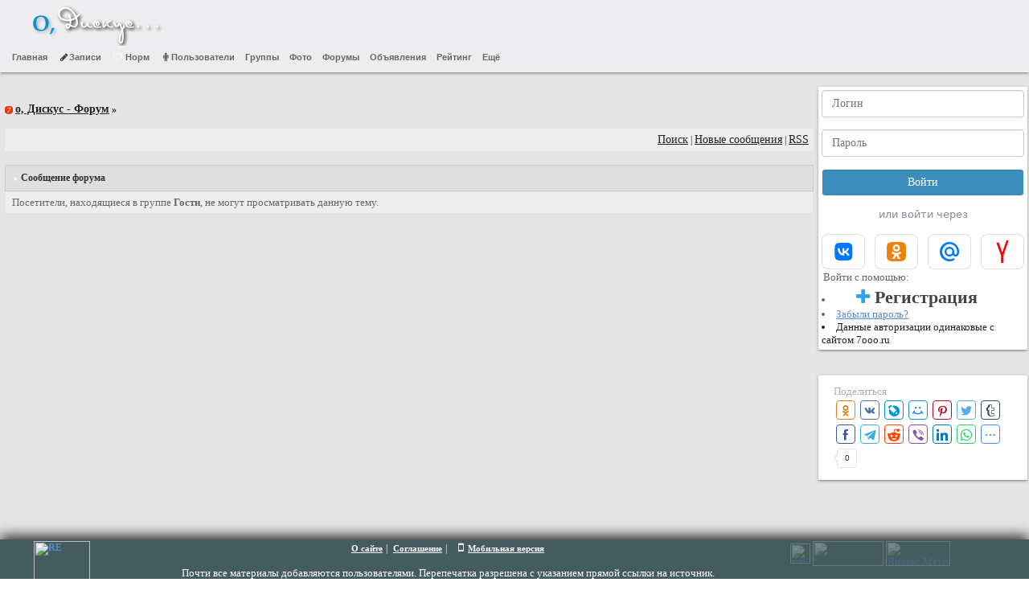

--- FILE ---
content_type: text/html; charset=Windows-1251
request_url: https://odiscus.com/topic_2901/last
body_size: 12187
content:
<html>
<head>
<meta http-equiv="Content-Type" content="text/html; charset=windows-1251" />
<title> &raquo; о, Дискус - Форум</title>
<meta name="description" content="о, Дискус - Форум - Высший в интернете" />
<meta name="keywords" content="интернет, город, города, страны , блоги, блог, форум, общение, чат, новости, афиша, каталог предприятий и организаций, блог, фотогалереи, объявления, доска объявлений, тематические форумы, галерея," />
<meta name="generator" content="Высший в интернете (https://7ooo.ru)" />
<link rel="search" type="application/opensearchdescription+xml" href="https://odiscus.com/engine/opensearch.php" title="" />
<script type="text/javascript" src="https://7ooo.ru/engine/classes/min/index.php?charset=windows-1251&amp;g=general&amp;10"></script>
<script type="text/javascript" src="https://7ooo.ru/engine/editor/scripts/webfont.js"></script>
<link media="screen" href="https://7ooo.ru/engine/editor/css/default.css" type="text/css" rel="stylesheet" />


<link rel="icon" type="image/png" href="/ico/apple-icon-120x120.png" />
<link rel="apple-touch-icon" sizes="57x57" href="/ico/apple-icon-57x57.png">
<link rel="apple-touch-icon" sizes="60x60" href="/ico/apple-icon-60x60.png">
<link rel="apple-touch-icon" sizes="72x72" href="/ico/apple-icon-72x72.png">
<link rel="apple-touch-icon" sizes="76x76" href="/ico/apple-icon-76x76.png">
<link rel="apple-touch-icon" sizes="114x114" href="/ico/apple-icon-114x114.png">
<link rel="apple-touch-icon" sizes="120x120" href="/ico/apple-icon-120x120.png">
<link rel="apple-touch-icon" sizes="144x144" href="/ico/apple-icon-144x144.png">
<link rel="apple-touch-icon" sizes="152x152" href="/ico/apple-icon-152x152.png">
<link rel="apple-touch-icon" sizes="180x180" href="/ico/apple-icon-180x180.png">
<link rel="icon" type="image/png" sizes="192x192"  href="/ico/android-icon-192x192.png">
<link rel="icon" type="image/png" sizes="32x32" href="/ico/favicon-32x32.png">
<link rel="icon" type="image/png" sizes="96x96" href="/ico/favicon-96x96.png">
<link rel="icon" type="image/png" sizes="16x16" href="/ico/favicon-16x16.png">
<link rel="manifest" href="/ico/manifest.json">
<meta name="msapplication-TileColor" content="#FCFFF5">
<meta name="msapplication-TileImage" content="/ms-icon-144x144.png">
<meta name="theme-color" content="#FCFFF5">








<link rel="stylesheet" type="text/css" href="/templates/odiscus/css/style_1.css"/>
<link rel="stylesheet" type="text/css" href="/templates/odiscus/css/style_6.css"/>
<link rel="stylesheet" type="text/css" href="/templates/odiscus/css/style_7.css"/>
<link rel="stylesheet" type="text/css" href="/templates/odiscus/css/style_8.css"/>
<link rel="stylesheet" type="text/css" href="/templates/odiscus/css/header.css"/>


<link rel="stylesheet" type="text/css" href="/templates/odiscus/css/style_2.css"/>


<link rel="stylesheet" type="text/css" href="/templates/odiscus/css/style_3.css"/>
<link rel="stylesheet" type="text/css" href="/templates/odiscus/css/style_4.css"/>
<link rel="stylesheet" type="text/css" href="/templates/odiscus/css/style_5.css"/>



<style type="text/css" media="all">@import url(/templates/odiscus/css/myst.css);</style>




<script type="text/javascript" language="javascript" src="/templates/odiscus/fastheme/css/highslide/lightbox/linkedselect.js"></script>
<SCRIPT type="text/javascript" src="/templates/odiscus/fastheme/css/highslide/lightbox/submenu.js"></SCRIPT>
<SCRIPT type="text/javascript" src="/templates/odiscus/fastheme/css/highslide/lightbox/web.js"></SCRIPT>

<!--[if lte IE 6]><link rel="stylesheet" type="text/css" href="/templates/odiscus/css/ie6.css"/><![endif]-->
<!--[if IE 7]><link rel="stylesheet" type="text/css" href="/templates/odiscus/css/ie7.css"/><![endif]-->
<!--[if !IE]><link rel="stylesheet" type="text/css" href="/templates/odiscus/css/noie.css"/><![endif]-->
<style rel="stylesheet" type="text/css">
.litefon { padding: 0; margin: 0;
 font-family: Tahoma;
 font-size: 11px;
 color: #666;
}
.postcolor ul, ol {
    display: block;
    margin-block-start: 1em;
    margin-block-end: 1em;
    margin-inline-start: 0px;
    margin-inline-end: 0px;
    padding-inline-start: 40px;
}
.callout {
    margin: 0px;
    padding: 8px;
    border-left: 5px solid #2BA4EC;
    display: block;
    font-size: 14px;
    color: #333;
    background-color: #eee;
    border-color: #2BA4EC;
}
</style>
<script type="text/javascript">
<!--
var dle_root       = '/';
var dle_skin       = '777s';
var dle_wysiwyg    = '2';
var quick_wysiwyg  = '2';
var dle_act_lang   = ["Да", "Нет", "Ввод", "Отмена", "Сохранить", "Удалить"];
var menu_short     = 'Быстрое редактирование';
var menu_full      = 'Полное редактирование';
var menu_profile   = 'Просмотр профиля';
var menu_send      = 'Отправить сообщение';
var menu_uedit     = 'Админцентр';
var dle_info       = 'Информация';
var dle_confirm    = 'Подтверждение';
var dle_prompt     = 'Ввод информации';
var dle_req_field  = 'Заполните все необходимые поля';
var dle_del_agree  = 'Вы действительно хотите удалить? Данное действие невозможно будет отменить';
var dle_spam_agree = 'Вы действительно хотите отметить пользователя как спамера? Это приведет к удалению всех его комментариев';
var dle_complaint  = 'Укажите текст вашей жалобы для администрации:';
var dle_big_text   = 'Выделен слишком большой участок текста.';
var dle_orfo_title = 'Укажите комментарий для администрации к найденной ошибке на странице';
var dle_p_send     = 'Отправить';
var dle_p_send_ok  = 'Уведомление успешно отправлено';
var dle_save_ok    = 'Изменения успешно сохранены. Обновить страницу?';
var dle_del_news   = 'Удалить статью';
var dle_notice     = 'Уведомление автору';
var dle_p_text     = 'Введите текст уведомления автору статьи, которое он получит персональным сообщением:';
var dle_del_msg    = 'Да, и отправить уведомление';
var allow_dle_delete_news   = true;
var dle_search_delay   = false;
var dle_search_value   = '';
$(function(){
	FastSearch();
});
//-->
</script>
		<link href="/templates/smartphone/css/font-awesome.min.css" rel="stylesheet" type="text/css" />
</head>
<body>

<div class="page_all_new42">
<div class="head">
<div class="head2">

<div><div style="float:left;padding-top:2px;padding-right:15px; width: 80%;"><a href="https://odiscus.com/" style="text-decoration:none;"><img src="/templates/odiscus/fastheme/f_logotipo.png" /></a></div>





</div>
<div style="float:left;">
   <DIV id="headmenu-wrap" style='padding-left:0px;'>
    <DIV id="headmenu">
<ul class="menutop">
      <li class="headmenuitem ">
       <a href="/"><strong>Главная</strong></a>
       
       
      </li>      <li class="headmenuitem ">
       <a href="https://7ooo.ru/entrycub/?0"><strong><i class="fa fa-fw fa-pencil" style="color: #333;"></i>Записи</strong></a>
       
        <div class="submenuwrap">
<div class="submenutop"><div class="i-hate-opera">&nbsp;</div>
<ul class="submenutop">
<li class="headsubmenuitem"><a href="https://7ooo.ru/entrycub/"><i class="fa fa-fw fa-file-text" style="color: #333;"></i> Записи пользователей</a></li><li class="headsubmenuitem"><a href="https://7ooo.ru/cubgroup/"><i class="fa fa-fw fa-rocket" style="color: green;"></i><i class="fa fa-fw fa-globe" style="color: #333;"></i> Новости</a></li><li class="headsubmenuitem"><a href="https://7ooo.ru/cubgroup/?razdel=pc"><i class="fa fa-fw fa-rocket" style="color: green;"></i><i class="fa fa-fw fa-gamepad" style="color: #333;"></i> ПК и Игры</a></li><li class="headsubmenuitem"><a href="https://7ooo.ru/cubgroup/?razdel=funny"><i class="fa fa-fw fa-rocket" style="color: green;"></i><i class="fa fa-fw fa-smile-o" style="color: #333;"></i> Развлечение</a></li><li class="headsubmenuitem"><a href="https://7ooo.ru/allblogs/"><i class="fa fa-fw fa-plus-square" style="color: #00acd6;">&nbsp;</i> Общий блог</a></li><li class="headsubmenuitem"><a href="https://7ooo.ru/myinteres/"><i class="fa fa-fw fa-rocket" style="color: green;"></i><i class="fa fa-fw fa-star" style="color: #333;"></i> Интерес</a></li>
</ul>
</div>
</div>
       
       
      </li>      <li class="headmenuitem ">
       <a href="https://7ooo.ru/norm/"><strong><i class="fa fa-fw fa-heart-o" style="color: #fff;"></i> Норм</strong></a>
       
       
      </li>      <li class="headmenuitem ">
       <a href="https://7ooo.ru/?do=members"><strong><i class="fa fa-fw fa-male"></i>Пользователи</strong></a>
       
       
      </li>      <li class="headmenuitem ">
       <a href="https://7ooo.ru/groups/"><strong>Группы</strong></a>
       
       
      </li>      <li class="headmenuitem [aviable13]current[/aviable13]">
       <a href="https://7ooo.ru/fotoalbum/"><strong>Фото</strong></a>
       
        <div class="submenuwrap">
<div class="submenutop"><div class="i-hate-opera">&nbsp;</div>
<ul class="submenutop">
<li class="headsubmenuitem"><a href="https://7ooo.ru/add_video/">Загрузить видео</a></li><li class="headsubmenuitem"><a href="https://7ooo.ru/fotoalbum/allfoto.html"><i class="fa fa-fw fa-picture-o"></i>Все фотографии</a></li>
</ul>
</div>
</div>
       
       
      </li>      <li class="headmenuitem ">
       <a href="/?"><strong>Форумы</strong></a>
       
       
      </li>      <li class="headmenuitem [aviable10]current[/aviable10]">
       <a href="https://7puts.ru/doska/"><strong>Объявления</strong></a>
       
        <div class="submenuwrap">
<div class="submenutop"><div class="i-hate-opera">&nbsp;</div>
<ul class="submenutop">
<li class="headsubmenuitem"><a href="https://7puts.ru/doska/?">Доска объявлений</a></li><li class="headsubmenuitem"><a href="https://7puts.ru/nedvigimost/doska/">Недвижимость</a></li><li class="headsubmenuitem"><a href="https://7puts.ru/autocat/doska/">Продажа Авто-Мото</a></li><li class="headsubmenuitem"><a href="https://7puts.ru/doska/my_obj/">Мои объявления</a></li><li class="headsubmenuitem"><a href="https://7puts.ru/work/category/1003/6/">Вакансии</a></li><li class="headsubmenuitem"><a href="https://7puts.ru/work/category/1006/5/">Резюме</a></li>
</ul>
</div>
</div>
       
       
      </li>      <li class="headmenuitem [aviable6]current[/aviable6]">
       <a href="https://7ooo.ru/rating/"><strong>Рейтинг</strong></a>
       
        <div class="submenuwrap">
<div class="submenutop"><div class="i-hate-opera">&nbsp;</div>
<ul class="submenutop">
<li class="headsubmenuitem"><a href="https://7ooo.ru/rating/?"><i class="fa fa-fw fa-bar-chart-o"></i>Рейтинг сайтов</a></li><li class="headsubmenuitem"><a href="https://7ooo.ru/rating/add_new/"><i class="fa fa-fw fa-plus-circle"></i>Добавить сайт</a></li><li class="headsubmenuitem"><a href="https://7ooo.ru/my_sites/?">Получить код счетчика</a></li><li class="headsubmenuitem"><a href="https://7ooo.ru/catalog/">Каталог сайтов</a></li><li class="headsubmenuitem"><a href="https://7ooo.ru/top/">Лучшее на сайте</a></li><li class="headsubmenuitem"><a href="https://7ooo.ru/my_sites/"><i class="fa fa-fw fa-external-link-square"></i>Мои Сайты</a></li>
</ul>
</div>
</div>
       
       
      </li>      <li class="headmenuitem [aviable18]current[/aviable18]">
       <a href="https://7ooo.ru/top/?"><strong>Ещё</strong></a>
       
        <div class="submenuwrap">
<div class="submenutop"><div class="i-hate-opera">&nbsp;</div>
<ul class="submenutop">
<li class="headsubmenuitem"><a href="https://7ooo.ru/firm/"><i class="fa fa-fw fa-bullhorn"></i>Справочник организаций</a></li><li class="headsubmenuitem"><a href="https://7ooo.ru/music/"><i class="fa fa-fw fa-music"></i>Музыкальный архив</a></li><li class="headsubmenuitem"><a href="https://7ooo.ru/allvideo/"><i class="fa fa-fw fa-video-camera"></i>Видео архив</a></li><li class="headsubmenuitem"><a href="https://7ooo.ru/top/">Рейтинги</a></li><li class="headsubmenuitem"><a href="https://7ooo.ru/all_news/">Новости</a></li><li class="headsubmenuitem"><a href="https://7siters.com/"><i class="fa fa-fw fa-refresh"></i> Сайт 7Siters.com</a></li><li class="headsubmenuitem"><a href="https://readsoff.com/">readsoff.com - ЛентаNews</a></li>
</ul>
</div>
</div>
       
       
      </li>



     </ul>
     </div>
     </div>
     </div>

</div>

</div>

<br>
<div class="content" style="">
<table width="100%">
<tr>
<td style="padding:4px;">
<div style="text-align: center;max-width: 1000px;">
<!-- Yandex.RTB R-A-413077-6 -->
<div id="yandex_rtb_R-A-413077-6" style="max-height: 100px;"></div>
<script type="text/javascript">
    (function(w, d, n, s, t) {
        w[n] = w[n] || [];
        w[n].push(function() {
            Ya.Context.AdvManager.render({
                blockId: "R-A-413077-6",
                renderTo: "yandex_rtb_R-A-413077-6",
                async: true
            });
        });
        t = d.getElementsByTagName("script")[0];
        s = d.createElement("script");
        s.type = "text/javascript";
        s.src = "//an.yandex.ru/system/context.js";
        s.async = true;
        t.parentNode.insertBefore(s, t);
    })(this, this.document, "yandexContextAsyncCallbacks");
</script>
</div>
<br>
<span id='dle-info'></span>
<script language="javascript" type="text/javascript">
var site_dir      = 'https://odiscus.com/';
var forum_ajax    = 'https://odiscus.com/engine/modules/content/forum/ajax/';
var forum_wysiwyg = '1';
</script>
<script type='text/javascript' src='https://odiscus.com/engine/modules/content/forum/ajax/dle_forum.js'></script>
<script type='text/javascript'>
function forum_profile()
{
    var menu = new Array();

	menu[0] = '<a href="https://odiscus.com/subscription/">Мои Подписки</a>';
    menu[1] = '<a href="https://odiscus.com/index.php?do=forum&amp;act=getforum&amp;code=user&amp;n=">Мои Темы</a>';
    menu[2] = '<a href="https://odiscus.com/index.php?do=forum&amp;act=posts&amp;user=">Мои Сообщения</a>';
    
    return menu;
};
</script>

<style type="text/css" media="all">@import url(/templates/odiscus/forum/dle-forum.css);</style>

<div align="left" class="dle_forum" >


    <div style="font-weight:bold; font-size:12px;"><img src="/templates/odiscus/forum/images/nav.gif" border="0" width="10px" height="10px" /> <a href="https://odiscus.com/">о, Дискус - Форум</a> &raquo; <a href='https://odiscus.com/forum_/'></a></div>

  <br />

  <div style="font-size:12px; background-color:#eeeeee; padding:6px; border-width:1px; "><div style="float:left;"></div><div align="right"><a href="https://odiscus.com/search/">Поиск</a> | <a href="https://odiscus.com/getnew/">Новые сообщения</a> |  <a href="https://odiscus.com/index.php?do=forum&amp;act=rss&amp;forum_id=0">RSS</a></div></div>

  <br />

  <div style="margin-top:1px;">
  <div class="borderwrap">
    <div class="maintitle"> <img src="/templates/odiscus/forum/images/nav_m.gif" width="8" height="8" border="0" alt="" />&nbsp;Сообщение форума</div>
    <table width="100%" cellspacing="1" cellpadding="0">
      <tr>
        <td class="row2">
          <div style="padding-top:5px; padding-right:5px; padding-bottom:5px; padding-left:8px;">
            <table cellpadding="0" cellspacing="0" width="100%">
              <tr>
                <td align="left">Посетители, находящиеся в группе <b>Гости</b>, не могут просматривать данную тему.</td>
              </tr>
            </table>
          </div>
        </td>
      </tr>
    </table>
  </div>
</div><br />

  
  
<br>
<!-- adv -->

<br />
</div><br />

<div style="text-align: center;max-width: 970px;">
<!-- Yandex.RTB R-A-413077-5 -->
<div id="yandex_rtb_R-A-413077-5"></div>
<script type="text/javascript">
    (function(w, d, n, s, t) {
        w[n] = w[n] || [];
        w[n].push(function() {
            Ya.Context.AdvManager.render({
                blockId: "R-A-413077-5",
                renderTo: "yandex_rtb_R-A-413077-5",
                async: true
            });
        });
        t = d.getElementsByTagName("script")[0];
        s = d.createElement("script");
        s.type = "text/javascript";
        s.src = "//an.yandex.ru/system/context.js";
        s.async = true;
        t.parentNode.insertBefore(s, t);
    })(this, this.document, "yandexContextAsyncCallbacks");
</script>
</div>
</td>
<td width="260">
<div class="page_w" style="vertical-align: top;">

<form method="post"><input type="text" name="login_name" class="form-control" placeholder="Логин"><input type="password" name="login_password" class="form-control" placeholder="Пароль"> <input type="submit" value=" Войти " class="form-control" style="background: #3c8dbc;color: #fff;border: 1px solid #f5f5f5;"><input name="login" type="hidden" id="login" value="submit"><div id="dzztlq" class="VkIdSdk_oauth_container" data-test-id="oauthList" data-scheme="light" data-state="loaded">
      <style>
        :root #dzztlq[data-scheme=light] {
          --oauthlist--item_border_color: rgba(0, 0, 0, .12);
          --oauthlist--color_text_secondary: #818c99;
          --oauthlist--color_text_primary: #000;
          --oauthlist--item_background_color: #fff;
        }

        :root #dzztlq[data-scheme=dark] {
          --oauthlist--item_border_color: rgba(255, 255, 255, 0.12);
          --oauthlist--color_text_secondary: #76787a;
          --oauthlist--color_text_primary: #e1e3e6;
          --oauthlist--item_background_color: unset;
        }

        #dzztlq.VkIdSdk_oauth_container {
          position: relative;
        }

        #dzztlq .VkIdSdk_oauth_list {
          display: flex;
          height: 44px;
        }

        #dzztlq .VkIdSdk_oauth_item {
          position: relative;
          display: flex;
          justify-content: center;
          align-items: center;
          padding: 8px;
          margin-right: 12px;
          width: 100%;
          border: 1px solid var(--oauthlist--item_border_color);
          background: var(--oauthlist--item_background_color);
          border-radius: 8px;
          cursor: pointer;
        }

        #dzztlq .VkIdSdk_oauth_item:last-child {
          margin-right: 0;
        }

        #dzztlq .VkIdSdk_oauth_link_text {
          display: flex;
          font-family: -apple-system, system-ui, "Helvetica Neue", Roboto, sans-serif;
          color: var(--oauthlist--color_text_secondary);
          font-size: 13px;
          line-height: 16px;
          margin-bottom: 16px;
          justify-content: center;
          text-align: center;
        }

        #dzztlq .VkIdSdk_spinner {
          position: absolute;
          display: flex;
          justify-content: center;
          align-items: center;
          width: 100%;
          height: 100%;
          background: #fff;
        }

        #dzztlq[data-state=loaded] .VkIdSdk_spinner {
          transition: .2s;
          opacity: 0;
          pointer-events: none;
        }

        #dzztlq .VkIdSdk_spinner > svg {
          animation: vkIdSdkButtonSpinner 0.7s linear infinite;
        }

        #dzztlq .VkIdSdk_oauth_button_text {
          display: none;
          font-family: -apple-system, system-ui, "Helvetica Neue", Roboto, sans-serif;
          color: var(--oauthlist--color_text_primary);
          padding-left: 8px;
        }

        #dzztlq .VkIdSdk_oauth_list[data-single-mode] .VkIdSdk_oauth_button_text {
          display: block;
        }

        @keyframes vkIdSdkButtonSpinner {
          0% {
            transform: rotate(0deg);
          }
          100% {
            transform: rotate(360deg);
          }
        }
      </style>
      <div class="VkIdSdk_spinner">
        
  <svg width="28" height="28" viewBox="0 0 28 28" fill="none" xmlns="http://www.w3.org/2000/svg">
    <path d="M14 22C13.4477 22 13 21.5523 13 21C13 20.4477 13.4477 20 14 20C17.3137 20 20 17.3137 20 14C20 10.6863 17.3137 8 14 8C10.6863 8 8 10.6863 8 14C8 14.6472 8.10214 15.2793 8.3002 15.8802C8.4731 16.4047 8.18807 16.9701 7.66355 17.143C7.13902 17.3159 6.57365 17.0308 6.40074 16.5063C6.13628 15.7041 6 14.8606 6 14C6 9.58172 9.58172 6 14 6C18.4183 6 22 9.58172 22 14C22 18.4183 18.4183 22 14 22Z" fill="currentColor"></path>
  </svg>

      </div>
      <div class="VkIdSdk_oauth_link_text">или войти через</div>
      <div class="VkIdSdk_oauth_list">
	  
      <div class="VkIdSdk_oauth_item" data-oauth="vkid">
        <a href="https://oauth.vk.ru/authorize?client_id=52876509&amp;redirect_uri=https%3A%2F%2Fodiscus.com%2Fauth-social%2Fvk%2F&amp;scope=offline%2Cemail&amp;state=136ebbb84dc862bde198ef17f6253e4e&amp;response_type=code&amp;v=5.90">
<svg width="29" height="28" viewBox="0 0 29 28" fill="none" xmlns="http://www.w3.org/2000/svg">
  <path d="M3.33331 13.56C3.33331 8.58197 3.33331 6.09295 4.87979 4.54648C6.42627 3 8.91528 3 13.8933 3H14.7733C19.7513 3 22.2404 3 23.7868 4.54648C25.3333 6.09295 25.3333 8.58197 25.3333 13.56V14.44C25.3333 19.418 25.3333 21.907 23.7868 23.4535C22.2404 25 19.7513 25 14.7733 25H13.8933C8.91528 25 6.42627 25 4.87979 23.4535C3.33331 21.907 3.33331 19.418 3.33331 14.44V13.56Z" fill="#0077FF" style="fill:#0077FF;fill:color(display-p3 0.0000 0.4667 1.0000);fill-opacity:1;"></path>
  <path d="M15.0398 18.9C10.0174 18.9 7.15269 15.4466 7.03333 9.70001H9.54912C9.63175 13.9178 11.4864 15.7044 12.9555 16.0728V9.70001H15.3245V13.3376C16.7752 13.1811 18.2992 11.5234 18.8134 9.70001H21.1823C20.7875 11.9471 19.1348 13.6047 17.9595 14.2862C19.1348 14.8387 21.0171 16.2846 21.7333 18.9H19.1256C18.5655 17.1503 17.17 15.7965 15.3245 15.6123V18.9H15.0398Z" fill="white" style="fill:white;fill:white;fill-opacity:1;"></path>
</svg>
  
        <div class="VkIdSdk_oauth_button_text">Войти с VK ID</div>
		</a>
      </div>
		
      <div class="VkIdSdk_oauth_item" data-oauth="ok_ru">
        <a href="https://connect.ok.ru/oauth/authorize?client_id=512002528117&amp;redirect_uri=https%3A%2F%2Fodiscus.com%2Fauth-social%2Fod%2F&amp;scope=VALUABLE_ACCESS%3BGET_EMAIL&amp;state=136ebbb84dc862bde198ef17f6253e4e&amp;response_type=code">
<svg width="28" height="28" viewBox="0 0 28 28" fill="none" xmlns="http://www.w3.org/2000/svg">
  <path fill-rule="evenodd" clip-rule="evenodd" d="M3.67554 3.67638C2 5.36482 2 8.09045 2 13.5176V14.4824C2 19.9216 2 22.6352 3.68759 24.3236C5.37519 26 8.09944 26 13.5238 26H14.4882C19.9126 26 22.6489 26 24.3245 24.3236C26 22.6352 26 19.9095 26 14.4824V13.5176C26 8.09045 26 5.35276 24.3245 3.67638C22.6369 2 19.9126 2 14.4882 2H13.5239C8.08739 2 5.37519 2 3.67554 3.67638Z" fill="#EE8208" style="fill:#EE8208;fill:color(display-p3 0.9333 0.5098 0.0314);fill-opacity:1;"></path>
  <path fill-rule="evenodd" clip-rule="evenodd" d="M17.1157 12.621C16.3239 13.4108 15.218 13.9122 13.999 13.9122C12.7926 13.9122 11.6741 13.4108 10.8823 12.621C10.0906 11.8313 9.58793 10.7407 9.58793 9.51224C9.58793 8.28377 10.0906 7.18065 10.8823 6.40345C11.6741 5.61372 12.78 5.1123 13.999 5.1123C15.218 5.1123 16.3239 5.61372 17.1157 6.40345C17.9074 7.19319 18.4101 8.2963 18.4101 9.51224C18.4101 10.7282 17.9074 11.8313 17.1157 12.621ZM14.0116 7.49404C13.4586 7.49404 12.9559 7.71967 12.5915 8.0832C12.2396 8.44673 12.0008 8.94814 12.0008 9.4997C12.0008 10.0513 12.227 10.5527 12.5915 10.9162C12.9559 11.2797 13.446 11.5054 14.0116 11.5054C14.5645 11.5054 15.0672 11.2797 15.4317 10.9162C15.7961 10.5527 16.0223 10.0638 16.0223 9.4997C16.0223 8.94814 15.7961 8.44673 15.4317 8.0832C15.0672 7.71967 14.5771 7.49404 14.0116 7.49404Z" fill="white" style="fill:white;fill:white;fill-opacity:1;"></path>
  <path d="M18.6614 13.9247L19.9558 15.6922C20.0312 15.7799 20.0187 15.8927 19.8553 15.968C18.762 16.8705 17.4927 17.4471 16.1731 17.7605L18.9128 22.5741C18.9882 22.7246 18.9002 22.8875 18.7368 22.8875H16.06C15.9721 22.8875 15.8967 22.8248 15.8715 22.7496L13.9613 18.4876L12.0511 22.7496C12.026 22.8374 11.9506 22.8875 11.8626 22.8875H9.1858C9.03499 22.8875 8.93445 22.712 9.00986 22.5741L11.7495 17.7605C10.4299 17.4471 9.16066 16.8454 8.06732 15.968C7.99192 15.8927 7.97935 15.7799 8.04219 15.6922L9.3366 13.9247C9.412 13.8369 9.56281 13.8244 9.65078 13.8996C10.8824 14.9401 12.3779 15.617 13.999 15.617C15.6202 15.617 17.1282 14.9401 18.3472 13.8996C18.4352 13.8119 18.586 13.8244 18.6614 13.9247Z" fill="white" style="fill:white;fill:white;fill-opacity:1;"></path>
</svg>
  
        <div class="VkIdSdk_oauth_button_text">Войти через OK</div>
		</a>
      </div>
    
      <div class="VkIdSdk_oauth_item" data-oauth="mail_ru">
        <a href="https://oauth.mail.ru/login?client_id=f554646490fb4f558737ee75fb149147&amp;redirect_uri=https%3A%2F%2Fodiscus.com%2Fauth-social%2Fmailru%2F&amp;scope=userinfo&amp;state=136ebbb84dc862bde198ef17f6253e4e&amp;response_type=code">
<svg xmlns="http://www.w3.org/2000/svg" width="28" height="28" fill="none" viewBox="0 0 28 28">
    <path fill="#07F" d="M17.61 14a3.61 3.61 0 0 1-7.22 0A3.61 3.61 0 0 1 14 10.39a3.62 3.62 0 0 1 3.61 3.6Zm-3.6-12C7.37 2 2 7.38 2 14a12.01 12.01 0 0 0 18.77 9.91l.03-.02L19.2 22l-.03.01A9.54 9.54 0 0 1 14 23.53a9.55 9.55 0 0 1 0-19.07 9.55 9.55 0 0 1 9.31 11.59c-.3 1.24-1.16 1.62-1.82 1.56-.65-.05-1.42-.51-1.43-1.66V14A6.08 6.08 0 0 0 14 7.93 6.08 6.08 0 0 0 7.93 14 6.08 6.08 0 0 0 14 20.07c1.62 0 3.15-.64 4.3-1.8a3.9 3.9 0 0 0 3 1.8l.32.01a4.08 4.08 0 0 0 2.44-.82 4.5 4.5 0 0 0 1.55-2.28l.13-.5v-.02A12 12 0 0 0 14 2Z"></path>
</svg>
  
        <div class="VkIdSdk_oauth_button_text">Войти с Почтой Mail</div>
		</a>
      </div>
	   <div class="VkIdSdk_oauth_item" data-oauth="mail_ru">
        <a href="https://oauth.yandex.ru/authorize?client_id=f9ccd72712214ff5835f82b6a9500bed&amp;redirect_uri=https%3A%2F%2Fodiscus.com%2Fauth-social%2Fya%2F&amp;state=136ebbb84dc862bde198ef17f6253e4e&amp;response_type=code">
<svg xmlns="http://www.w3.org/2000/svg" width="28" height="28" fill="none" viewBox="0 0 28 28">
	  <svg style="color: red" xmlns="http://www.w3.org/2000/svg" viewBox="0 0 320 512"><!--! Font Awesome Free 6.1.1 by @fontawesome - https://fontawesome.com License - https://fontawesome.com/license/free (Icons: CC BY 4.0, Fonts: SIL OFL 1.1, Code: MIT License) Copyright 2022 Fonticons, Inc. --><path d="M129.5 512V345.9L18.5 48h55.8l81.8 229.7L250.2 0h51.3L180.8 347.8V512h-51.3z" fill="red"></path></svg>
		   <div class="VkIdSdk_oauth_button_text">Войти с Яндекс</div>
		</a>
      </div>
	</div>
    </div>	</form><script src="https://7ooo.ru/ulogin.js"></script>			 <table><tr><td><span class="head_menu_item_label inline-block">Войти с помощью:</span></td></tr><tr><td>			<div id="uLogin1" style="float:left;" data-ulogin="display=small;fields=first_name,last_name,email;providers=vkontakte,odnoklassniki,mailru,livejournal,tumblr;hidden=other;redirect_uri=https://odiscus.com/ulogin/"></div>			 </td></tr></table><li><a href="https://7ooo.ru/register/" style="padding: 5px;padding-left: 25px; font-family: Verdana;font-size: 22px;overflow: hidden;color: #444;text-decoration: none;font-weight: 600;"><i class="fa fa-plus" style="color: #2BA4EC;font-size: 22px;"></i>&nbsp;Регистрация</a></li><li><a href="https://7ooo.ru/lostpassword/">Забыли пароль?</a></li><li style="font-size: 13px;color: #222; word-wrap: break-word;overflow-wrap: break-word;">Данные авторизации одинаковые с<br> сайтом 7ooo.ru</li>

	<script language="javascript" type="text/javascript">
<!--
function check_spik() {
	$.post(dle_root+"engine/ajax/fast_dey.php",{action:"spik",id:"[user_id_forum]"},function(data){
		$("#spik").html(data);
	});

}
check_spik();
setInterval("check_spik()", 30000);
//-->
</script>	
<table width="100%" id="spik">
</table>		
</div>

<br>
	 <script type="text/javascript">
<!--
var _acic={dataProvider:10};(function(){var e=document.createElement("script");e.type="text/javascript";e.async=true;e.src="https://www.acint.net/aci.js";var t=document.getElementsByTagName("script")[0];t.parentNode.insertBefore(e,t)})()
//-->
</script><!--3916275159819--><div id='cEOu_3916275159819'></div>

<br>
<div class="page_w">
<table cellspacing="0" cellpadding="0" width="100%">
				<tbody>

				<tr>
					<td ></td>
					<td style="padding: 8px 15px;">

						<div style="color: #AFAEAB">Поделиться</div>

<!-- uSocial -->
<script async src="https://usocial.pro/usocial/usocial.js?uid=3ab52d4e0cf94664&v=6.1.5" data-script="usocial" charset="utf-8"></script>
<div class="uSocial-Share" data-pid="dd60c9d7ae3b9bb2647390e8fb5a61ce" data-type="share" data-options="round-rect,style2,default,absolute,horizontal,size24,eachCounter0,counter1,counter-after,mobile_position_right" data-social="ok,vk,lj,mail,pinterest,twi,tumblr,fb,telegram,reddit,vi,lin,wa,spoiler,email,bookmarks,print"></div>
<!-- /uSocial -->
						<div>
						

					</td>
					<td></td>
				</tr>

			</tbody></table>

</div><br>


<div class="sticky-block" style="text-align: center;">
    <div class="inner" >
	<!-- Yandex.RTB R-A-413077-3 -->
<div id="yandex_rtb_R-A-413077-3"></div>
<script type="text/javascript">
    (function(w, d, n, s, t) {
        w[n] = w[n] || [];
        w[n].push(function() {
            Ya.Context.AdvManager.render({
                blockId: "R-A-413077-3",
                renderTo: "yandex_rtb_R-A-413077-3",
                async: true
            });
        });
        t = d.getElementsByTagName("script")[0];
        s = d.createElement("script");
        s.type = "text/javascript";
        s.src = "//an.yandex.ru/system/context.js";
        s.async = true;
        t.parentNode.insertBefore(s, t);
    })(this, this.document, "yandexContextAsyncCallbacks");
</script><br>
<!-- Yandex.RTB R-A-413077-1 -->
<div id="yandex_rtb_R-A-413077-1"></div>
<script type="text/javascript">
    (function(w, d, n, s, t) {
        w[n] = w[n] || [];
        w[n].push(function() {
            Ya.Context.AdvManager.render({
                blockId: "R-A-413077-1",
                renderTo: "yandex_rtb_R-A-413077-1",
                async: true
            });
        });
        t = d.getElementsByTagName("script")[0];
        s = d.createElement("script");
        s.type = "text/javascript";
        s.src = "//an.yandex.ru/system/context.js";
        s.async = true;
        t.parentNode.insertBefore(s, t);
    })(this, this.document, "yandexContextAsyncCallbacks");
</script>

</div>
</div>

</td>

<script>
$(window).scroll(function() {
    var sb_m = 10; /* отступ сверху и снизу */
    var mb = 300; /* высота подвала с запасом */
    var st = $(window).scrollTop();
    var sb = $(".sticky-block");
    var sbi = $(".sticky-block .inner");
    var sb_ot = sb.offset().top;
    var sbi_ot = sbi.offset().top;
    var sb_h = sb.height();
 
    if(sb_h + $(document).scrollTop() + sb_m + mb < $(document).height()) {
        if(st > sb_ot) {
            var h = Math.round(st - sb_ot) + sb_m;
            sb.css({"paddingTop" : h});
        }
        else {
            sb.css({"paddingTop" : 0});
        }
    }
});
</script>





</td>




</tr>
</table>

</div>

<div class=head_fo>
<div class=head_pd>


<table width="100%" style="FONT-FAMILY: Verbana;FONT-SIZE: 10pt;COLOR: #666666;">
<tr><td>

<div class="chromestylefr" id="chromemenu">
<a href="https://7ooo.ru/" style="font-weight:bold;"><img height="70" alt="RE" src="https://7ooo.ru/7ooogroup.png"></a> 
</div>
</td><td style="vertical-align:inherit;">
<div style='color:#fff; text-align:center;' class="chromestylefr" id="chromemenu"><ul><li><a href="https://7ooo.ru/about.html" style="font-weight:bold;">О сайте</a></li>|
<li><a href="https://7ooo.ru/agreement.html" style="font-weight:bold;">Соглашение</a></li>| <li><a href="/index.php?action=mobile" style="font-weight:bold;"><i class="fa fa-fw fa-mobile" style="font-size: 15px;"></i>Мобильная версия</a></li><br>

</div>
<div class="chromestylefr" id="chromemenu">
</div><br>
<div style="-moz-border-radius:2px;-webkit-border-radius:2px;border-radius:2px;text-align:center;"><div id="google_translate_element"></div><script type="text/javascript">
function googleTranslateElementInit() {
  new google.translate.TranslateElement({pageLanguage: 'ru', layout: google.translate.TranslateElement.InlineLayout.HORIZONTAL}, 'google_translate_element');
}
</script><script type="text/javascript" src="//translate.google.com/translate_a/element.js?cb=googleTranslateElementInit"></script>
        


<div style=' text-align:center;color:#fff;'>
Почти все материалы добавляются пользователями. Перепечатка разрешена с указанием прямой ссылки на источник.<br>
 2019 г. 
</div>
</div>
</div>
</td><td style="vertical-align:inherit;">
<div style="right:20px;" class="gradualfader"> <a href="http://vip0.ru/" style="font-weight:bold;"><img height="25" alt="RE" src="https://7ooo.ru/templates/777s/forum/images/f_nonew_re.gif"></a> 
<!-- Высший в интернете / https://7ooo.ru/ -->
<script language="javascript">
java="1.0";
java1=""+"&refer="+escape(document.referrer)+"&page="+
escape(window.location.href);
document.cookie="astratop=1; path=/"; java1+="&c="+(document.cookie?"yes":"now");
</script>
<script language="javascript1.1">java="1.1";java1+="&java="+(navigator.javaEnabled()?"yes":"now")</script>
<script language="javascript1.2">java="1.2";
java1+="&razresh="+screen.width+'x'+screen.height+"&cvet="+
(((navigator.appName.substring(0,3)=="Mic"))?
screen.colorDepth:screen.pixelDepth)</script><script language="javascript1.3">java="1.3"</script>
<script language="javascript">java1+="&jscript="+java;
document.write("<a href='https://7ooo.ru/?do=stats_sites&id=146' target='_blank'><img "+
" src='https://7ooo.ru/engine/modules/content/rating/img.php?id=146&"+java1+"&' border=0 width=81 style='width:88px; height:31px; border:0;'  alt=''></a>")</script>
<noscript><a href="https://7ooo.ru/?do=stats_sites&id=146" target=_blank><img width='81' style='width:88px; height:31px; border:0;' src='https://7ooo.ru/engine/modules/content/rating/img.php?id=146' border=0 alt=''></a></noscript>
<!-- /Высший в интернете / https://7ooo.ru/ -->
<!-- Yandex.Metrika informer -->
<a href="https://metrika.yandex.ru/stat/?id=91868703&amp;from=informer"
target="_blank" rel="nofollow"><img src="https://informer.yandex.ru/informer/91868703/2_1_202020FF_000000FF_1_pageviews"
style="width:80px; height:31px; border:0;" alt="Яндекс.Метрика" title="Яндекс.Метрика: данные за сегодня (просмотры)" class="ym-advanced-informer" data-cid="91868703" data-lang="ru" /></a>
<!-- /Yandex.Metrika informer -->

<!-- Yandex.Metrika counter -->
<script type="text/javascript" >
   (function(m,e,t,r,i,k,a){m[i]=m[i]||function(){(m[i].a=m[i].a||[]).push(arguments)};
   m[i].l=1*new Date();
   for (var j = 0; j < document.scripts.length; j++) {if (document.scripts[j].src === r) { return; }}
   k=e.createElement(t),a=e.getElementsByTagName(t)[0],k.async=1,k.src=r,a.parentNode.insertBefore(k,a)})
   (window, document, "script", "https://mc.yandex.ru/metrika/tag.js", "ym");

   ym(91868703, "init", {
        clickmap:true,
        trackLinks:true,
        accurateTrackBounce:true
   });
</script>
<noscript><div><img src="https://mc.yandex.ru/watch/91868703" style="position:absolute; left:-9999px;" alt="" /></div></noscript>
<!-- /Yandex.Metrika counter -->

<style>
.gradualfader img {
filter:alpha(opacity=95); -moz-opacity:0.3; opacity:0.3;
}

.gradualfader a:hover img {
opacity:2.0;
— moz— opacity:2.0;
— khtml— opacity:2.0;
filter:progid:DXImageTransform.Microsoft.Alpha (opacity=100);
}
</style>
<div align=center style="margin: 15px;">
</div>
</td></tr></table>
</div>
</div>
</div>
<DIV ID = "toTop" > ^ Наверх </ DIV >
<SCRIPT type="text/javascript">
  (function($) {
      $(function() {
          $('#headmenu ul.menutop div.submenuwrap').parent().hover(
              function() { $(this).addClass('active'); },
              function() { $(this).removeClass('active'); }
          ).end().find('li.headsubmenuitem > a').add('li.headsubmenu-item').hover(
              function() { $(this).addClass('active'); },
              function() { $(this).removeClass('active'); }
          );

                                              });
  })(jQuery);
  </SCRIPT>


</body>
</html>


--- FILE ---
content_type: text/css
request_url: https://odiscus.com/templates/odiscus/css/style_1.css
body_size: 13385
content:
	*{padding:0;margin:0}html{height:100%}body{min-height:100%;color:#555;font:11px verdana;text-align:left;background:#fff;margin:0 auto}* html body{height:100%;text-align:left}BODY,TD,TH,TEXTAREA{ color:#666; font-family:Tahoma; font-size:13px; text-align:left; height:100%; margin-bottom:15px}.imapser .gsc-search-box{position:relative;padding-bottom:20px}.afisha-tab-content #placelist{margin-top:-20px;position:absolute}.job_send-resume-add #gsc-search-box{position:relative;padding-bottom:20px}.imapser #map{position:absolute;margin-top:40px}table{text-align:left;width:100%;}.pr10,.bg_blue{width:100px}.pr10 .t70{width:100px}.ui-dialog-content div.form{margin-top:-15px}.ui-dialog-content .form .formw #comments2{width:100%}.ui-dialog-content .form .formw textarea{width:100%;border:1px solid black;background:#E9F9C3;height:150px}.job_send-resume-add td.labelField{padding-left:10px}.sblock td{height:20px}.login_name{height:25px;width:100%;font-size:15px}.login_password{height:25px;width:100%;font-size:15px}.auth_table{height:100px;width:95%;margin-left:10px}.auth_table tr{height:25px}.b-rubrics__table__col td{height:25px}td.b-forecast__gap{width:0.1%}.my_line_1{padding-left:15px}.my_line_1 input{width:90%;font-size:10px}.my_line_2{padding-left:15px;background-color:#FCFFF5}.my_line_2 input{width:90%;font-size:10px}.cols{margin:0;padding:0;list-style-type:none;letter-spacing:-0.17em}@media all and (-webkit-min-device-pixel-ratio:10000),not all and (-webkit-min-device-pixel-ratio:0){ head~body table{border-collapse:separate;border-spacing:0px;font-size:use-lang-def;font-style:normal;font-weight:400;letter-spacing:normal;text-align:default;text-indent:0px;white-space:normal;word-spacing:normal}}noindex:-o-prefocus,table{border-collapse:separate;border-spacing:0px;font-size:use-lang-def;font-style:normal;font-weight:400;letter-spacing:normal;text-align:default;text-indent:0px;white-space:normal;word-spacing:normal}noindex:-p-prefocus,td{display:table-cell;text-align:right;vertical-align:inherit;width:5px}@media all and (-webkit-min-device-pixel-ratio:10000),not all and (-webkit-min-device-pixel-ratio:0){head~body ul.cols{word-spacing:-1em}}.cols .col{display:inline-block !important;display:inline;zoom:1;overflow:hidden;letter-spacing:normal;word-spacing:normal;vertical-align:top}dl,dl dt,dl dd{margin:0;padding:0;text-align:left}.cimena_fname{margin-bottom:5px}.cimena_fname a{color:#037dd3;font-size:14px;text-decoration:none;font-weight:bold}.cinema_zanr{color:#5a564f;font-size:12px;line-height:12px}.cinema_raspis{margin-top:0px}.cinema_raspis a{color:#037dd3;font-size:12px;text-decoration:underline;font-weight:bold}.icon_cicon{background:url(../img_new/comm.gif) no-repeat 0 5px;padding-left:11px;cursor:pointer}.icon_cicon a{color:#037dd3;font-size:10px;text-decoration:none}.afisha-block-list2{ margin:0; margin-left:-10px;letter-spacing:-0.37em;word-spacing:-1em}.afisha-block-list2-item-frame{display:inline-block;width:33%;min-width:238px;margin-bottom:20px;vertical-align:top;letter-spacing:normal;word-spacing:normal}* html .afisha-block-list2-item-frame{display:inline;zoom:1}.afisha-block-list2-item-frame h2,.afisha-block-list2-item-frame a.afisha-all-link{position:relative;margin:0 10px}.afisha-block-list2-item-frame ul{ margin:20px 10px 0 10px; padding:0}.afisha-block-list2-item-frame ul li{color:#5a564f;margin:0 30px 20px 0;font-size:12px; list-style:none; padding:0}.afisha-block-list2-item-frame ul li a{ font-size:14px; font-weight:bold; line-height:18px}.afisha-block-list2-item-frame ul li a.comments-num{ font-size:10px; font-weight:normal}#payed_autocenters{position:relative;width:auto;z-index:100;text-align:justify;background:#eaf2da;padding:10px 0 0px 9px;margin-bottom:10px;font-size:9px;height:60px;color:#6a6a6a;text-align:center}#payed_autocenters span{overflow:hidden;display:inline-block !important;display:inline;zoom:1;margin-right:2px;width:90px;text-align:center;vertical-align:top}#payed_autocenters li{display:inline-block !important;display:inline;zoom:1;margin-right:2px;width:90px;text-align:center}#payed_autocenters a{color:#6a6a6a;text-decoration:none}.rating_today h2{font:100 18px "Arial";color:#5A554F;padding:0 0 5px 0;width:210px}.rating_today div{position:relative;background:#FFFBE2;padding:#FFFBE2;padding:10px;border:1px solid #F5EABD;width:220px}.rating_today table td{border-bottom:1px solid #E9E1B3;padding:13px 0;font:100 12px "Arial"}.rating_today table td img{padding:0 8px 0 0}.rating_today table td p img{padding:0}.rating_today table td a:link,.rating_today table td a:visited{text-decoration:none}.rating_today table td a:hover{text-decoration:underline}.rating_today table td ul li{display:inline;color:#000}.rating_today table td ul li a:link,.rating_today table td ul li a:visited{text-decoration:underline}.rating_today table td ul li a:hover{text-decoration:none}.rating_today table tr.link td{border:none;padding:5px 0 0 0;font-size:16px}.rating_today table tr.link td a:link,.rating_today table tr.link td a:visited{font-size:16px}.rating_today div i.u1,.rating_today div i.u2,.rating_today div i.u3,.rating_today div i.u4{display:block;position:absolute;width:6px;height:6px;font-size:0}.rating_today div i.u1{left:-1px;top:-1px;background:url(../img/ugol/film/u1.jpg) no-repeat}.rating_today div i.u2{right:-1px;top:-1px;background:url(../img/ugol/film/u2.jpg) no-repeat}.rating_today div i.u3{right:-1px;bottom:-1px;background:url(../img/ugol/film/u3.jpg) no-repeat}.rating_today div i.u4{left:-1px;bottom:-1px;background:url(../img/ugol/film/u4.jpg) no-repeat}span.rdc{position:absolute;display:block;font-size:1px;line-height:1px;z-index:9999}span.rdc-4-tl{top:0;left:0;width:4px;height:4px;background-position:-4px -4px}span.rdc-4-tr{top:0;right:0;width:4px;height:4px;background-position:0 -4px}span.rdc-4-bl{bottom:0;left:0;width:4px;height:4px;background-position:-4px 0}span.rdc-4-br{bottom:0;right:0;width:4px;height:4px;background-position:0 0}* html span.rdc-4-bl,* html span.rdc-4-br{bottom:-1px}span.rdc-5-tl{top:0;left:0;width:5px;height:5px;background-position:-5px -5px}span.rdc-5-tr{top:0;right:0;width:5px;height:5px;background-position:0 -5px}span.rdc-5-bl{bottom:0;left:0;width:5px;height:5px;background-position:-5px 0}span.rdc-5-br{bottom:0;right:0;width:5px;height:5px;background-position:0 0}* html span.rdc-5-bl,* html span.rdc-5-br{bottom:-1px}span.rdc-5-tl-b{top:-1px;left:-1px;width:5px;height:5px;background-position:-5px -5px}span.rdc-5-tr-b{top:-1px;right:-1px;width:5px;height:5px;background-position:0 -5px}span.rdc-5-bl-b{bottom:-1px;left:-1px;width:5px;height:5px;background-position:-5px 0}span.rdc-5-br-b{bottom:-1px;right:-1px;width:5px;height:5px;background-position:0 0}* html span.rdc-5-bl-b,* html span.rdc-5-br-b{bottom:-2px}.b-forecast-brief th .today,.b-forecast-brief th b{font-size:190%;display:block;margin:0}.b-current-weather div{font-family:Verdana,sans-serif;padding-bottom:.3em}.b-navigation-city{margin-top:3em}.l-city{width:100%}.l-city-l{width:1em}.l-city-g{width:2%}.b-navigation-city{margin-top:-40px}.b-navigation-city .city{padding-top:40px}.b-navigation-city h2 b{font-size:150%}.b-navigation-city h2 b,.b-navigation-city h2 a{white-space:nowrap}.b-navigation-city h2,.b-navigation-city h2 a{color:#060}.b-current-weather .content-info{color:#666}.b-current-weather{margin:0 0 0 2%}.b-current-weather-title{font-size:120%;margin:.6em 0 0 2%}.b-forecast-brief td b{font-size:165%;display:block;margin:0}.b-forecast-brief .night td{font-size:95%;color:#666}.b-forecast-brief .day td,.b-forecast-brief .night td{white-space:nowrap}.b-forecast-brief td{font-size:85%}.b-forecast-brief td{padding:.7em 0 .1em .8em}.b-forecast-brief td{font-size:85%;width:10%!important;padding:1em .5em 0 .8em}.t-6,.t-6 td,.t-6 i{background-color:#E0E7EE;left:36px}.b-current-weather .t{font:195% Arial,sans-serif;padding:.1em .2em .2em 0;white-space:nowrap;background:none}.t-2,.t-2 td,.t-2 i{background-color:#EAEDEF;left:39px}.b-current-weather td{font:80% Verdana,sans-serif;padding:.3em 0 0 1.5em}.pogodaloads th{color:white;font-weight:normal;padding:5px 5px 5px 5px;background:#9EC93C;border:solid #9EC93C 1px;width:10%}.pogodaloads{align:center;padding:0px 0px 0px 0px;margin-bottom:0px}.pogodaloads table{width:100%}.wsection{display:none}.b-categories__pad_glav{margin-bottom:10px}.b-categories_glav{width:100%;overflow:hidden;//zoom:1}.b-categories__left_glav{float:left;width:30%;position:relative}.b-categories__right_glav{float:left;width:31.745%;position:relative;margin:10px 5px 0}.b-categories__left_glav{//margin-right:-100%}.b-categories__right_glav{//margin-left:55%;//display:inline}.b-categories__section_glav dt{font:18px/24px Arial,Tahoma,Sans-Serif;margin-bottom:0px}.b-categories__section_glav dt a:link,.b-categories__section_glav dt a:visited{ color:#578CCA;text-decoration:underline}.b-categories__section_glav dt a:hover,.b-categories__section_glav dt a:active{ color:#000; text-decoration:none}.b-categories__section dd.b-categories__categories_glav,.b-categories__section dd.b-categories__categories_glav-result-srch{ padding-left:10px}.b-categories__categories_glav ul,.b-categories__categories_glav-result-srch ul{ margin-bottom:0.5em}.b-categories__categories_glav ul li,.b-categories__categories_glav-result-srch ul li{ font-size:1.1em;  display:inline-block; color:#696969; margin-right:8px; margin-bottom:0.15em}.b-categories__section dt sup,.b-categories__categories_glav-result-srch sup{ vertical-align:inherit; font-size:1em}.b-categories__section dt sup{ font-weight:normal; font-size:0.85em; color:#696969}.b-categories__categories_glav-result-srch ul ul{ padding-left:10px; padding-top:0.3em; margin-bottom:0.45em}.b-categories__categories_glav-result-srch ul ul li{ font-size:1em}.b-categories__categories_glav-result-srch ul li{ float:none; display:block}img{border:0;vertical-align:middle}ul.spisok li{    background:url(../img/icon/punkt.jpg) no-repeat 0 5px; padding:0 0 5px 15px; font:100 10px Arial; color:#66695E}ul.spisok li.active{ background:#fff; padding:0 0 5px 15px; font:100 10px Arial; color:#66695E}ul.spisok li a.comments:link,ul.spisok li a.comments:visited{ text-decoration:none}
	ul.spisok li a:link,ul.spisok li a:visited{ font:100 12px Arial; text-decoration:none}
	ul.spisok li a:hover{text-decoration:none}
	.body_edit_profile textarea {
	display: block;
    width: 100%;
    height: 34px;
    padding: 6px 12px;
    font-size: 14px;
    line-height: 1.428571429;
    color: #555;
    vertical-align: middle;
    background-color: #fff;
    background-image: none;
    border: 1px solid #ccc;
    border-radius: 4px;
    -webkit-box-shadow: inset 0 1px 1px rgba(0,0,0,0.075);
    box-shadow: inset 0 1px 1px rgba(0,0,0,0.075);
    -webkit-transition: border-color ease-in-out .15s,box-shadow ease-in-out .15s;
    transition: border-color ease-in-out .15s,box-shadow ease-in-out .15s;
	}
	.news_chasN h2{ color:#6F7378; font-size:1.215em; padding:0 10px 5px; width:90%} .news_chasN{ background:none repeat scroll 0 0 #F7F0C8; border-radius:5px 5px 5px 5px; padding:12px 10px; position:relative}
	input,select, textarea{border:1px solid #E6E6E6;color:#666;padding:2px 0 2px 5px;font:12px Verdana}
	textarea:focus,input:focus{color:#333;border:1px solid #777}div{vertical-align:top}td{border-collapse:collapse;border-spacing:0;vertical-align:top}#new{font:10px tahoma;color:#fff;vertical-align:middle;background:#3292bf;padding:1px 3px}td.thermo{background-repeat:no-repeat;height:143px;padding:0pt 25px 12px 26px;vertical-align:bottom;width:56px}#free_text{padding:11px 5px 11px 5px;height:40px}.search_head{ color:#fff; height:55px}.text_search_head{ font-size:10px}.search_head div a.link_search_head{ color:#fff}@media all and (min-width:0){.style{background:#FF0}}html:first-child .style{background:#FF0}.bbcodes,.bbcodes_poll{background:#fff url("images/fbutton.png") repeat-x 0 50%;text-shadow:0 1px 0 #fff;border:1px solid #b3b3b3;color:#383838;padding:1px 9px 4px 9px;margin-bottom:2px !important;height:24px;font-weight:bold;cursor:pointer}.bbcodes:hover,.bbcodes_poll:hover{background-position:0 3px;-moz-box-shadow:0 1px 5px -2px black;color:#383838;-webkit-box-shadow:0 1px 5px -2px black;box-shadow:0 1px 5px -2px black}.bbcodes_poll{width:100px;color:#383838}.bma td{padding:11px 5px 11px 5px;background-color:#fafafa;border-top:1px solid #000}INPUT.goNextBtn{height:32px;width:200px;font-size:10pt;font-weight:bold;margin-bottom:10px;margin-top:10px;margin-left:30px;margin-right:30px}INPUT.goBackBtn{height:26px;width:150px;font-size:8pt;font-weight:bold;margin-bottom:10px;margin-top:10px;margin-left:15px;margin-right:15px}.job_list h2{ font:100 14px Arial; color:#fff; padding:9px; background:#0882C7; border-bottom:3px solid #fff}.job_list{padding:30px 0 0 0}.job_list table td.width{ width:23px; background:#fff}.job_list table td ul li{ background:#FFFCDE; position:relative; font:100 12px Arial; color:#707070; padding:0 0 0 1px; height:22px; border-bottom:3px solid #fff}.job_list table td ul{margin-bottom:20px}.job_list table td ul li.bg{ background:#EBEBEB}.job_list table td ul li span{ font:100 12px Arial; color:#252525; position:absolute; right:1px; top:3px; width:50px; text-align:left; display:block}.job_list table thead td{ background:#FFF799; text-align:center; font:100 12px Arial; color:#555; height:25px; vertical-align:middle}.job_list table thead td a:link,.job_list table thead td a:visited{ font:100 12px Arial; text-align:center; color:#003663; text-decoration:underline}.job_list table thead td a:hover{text-decoration:none}.find_job{ position:relative; margin:0 0 10px 0; background:#EBEBEB; padding:24px 0 15px 15px}.find_job ul li{ display:inline; padding:0px 0 7px 7px; font:100 12px Arial; color:#003663}.find_job ul li select,.find_job ul li input{ font:100 12px Arial; color:#636363; border:1px solid #959595; background:#fff; height:17px}.find_job ul li input{ width:340px; padding:0 5px}.find_job ul li select{ width:133px}.find_job ul li a:link,.find_job ul li a:visited{ font:100 12px Arial; color:#003663; text-decoration:underline}.find_job ul li a:hover{text-decoration:none}.job_find{ font:100 12px Arial; color:#555; padding:0 0 10px 0}.job_find .name{ padding:12px 5px 10px 6px; background:#EBF8FF; font:100 12px Arial; color:#555}.job_find .name p{ font:100 18px Arial; color:#003663; padding:0 0 10px 0}.job_find .name div{ text-align:right; color:#555; font:100 12px Arial}.job_find .name div{ text-align:right}.job_find .name div a:link,.job_find .name div a:visited{ font:100 12px Arial; color:#0882C7; text-decoration:underline}.job_find .name div a:hover{text-decoration:none}.job_find table thead td{ background:#FFFCDE; border-bottom:2px solid #fff; border-right:2px solid #fff; text-align:center; font:100 12px Arial; color:#555}.job_find table tbody td{ background:#EBEBEB; border-bottom:2px solid #fff; border-right:2px solid #fff; padding:2px; font:100 12px Arial; color:#003663}.job_find table tbody tr.bg td{ background:#FFFCDE; border-bottom:2px solid #fff; border-right:2px solid #fff}.job_find table tbody td p{ text-align:right}.job_find table tbody td b{ font:100 12px Arial; color:#555}.job_find table tbody td.center{ font:100 12px Arial; color:#555; text-align:center; padding:2px 0}.job_find table tbody td p a:link,.job_find table tbody td p a:visited{ font:100 11px Arial; color:#555; text-decoration:underline}.job_find table tbody td p a:hover{text-decoration:none}.job_find table tbody td .b-menu-off{display:none}.job_find table tbody td .b-menu-on ul li{ font:100 12px Arial; color:#555}.job_find table tbody td .b-menu-on ul li b{ font:bold 12px Arial; color:#000}.find_vak{padding:0 0 10px 0}.find_vak h1{ font:100 14px Arial; color:#003663}.find_vak table td{vertical-align:top;padding:0 0 5px 0}.find_vak table td b{ display:block; text-align:right; font:100 12px Arial; color:#000; padding:0 5px 0 0}.find_vak table td p{ font:100 12px Arial; color:#898989}.find_vak table td.bg{ background:#FFF799; font:100 14px Arial; color:#003663; text-align:center; padding:2px 0 3px 0}.find_vak table td select,.find_vak table td input,.find_vak table td textarea{ font:100 12px Arial; color:#A1A1A1; border:1px solid #959595; background:#fff; height:17px; width:180px}.find_vak table td textarea{width:450px;height:57px}.find_vak table td .width1{width:380px}.find_vak table td input{ width:92px}.find_vak table td .width2{ width:455px}.find_vak table td input.file{ height:25px}.find_vak .button{ position:relative; width:76px; height:25px; margin:0 auto; margin-top:5px; font-size:0; text-align:center; background:#0882C7}.find_vak .button input{ width:76px; height:24px; padding:1px 0 0 0; font:100 14px Arial; color:#fff; border:none; background:none; text-align:center}#v5-head div.v5-weather{ position:relative; top:1px;float:left; z-index:0; width:230px; padding:5px}* html #v5-head div.v5-weather{ width:240px}#v5-head div.v5-weather-content{ position:relative; margin-top:5px; padding:0 15px; background-color:#FFF}#v5-head div.v5-weather-wrap{ position:relative; overflow:hidden; margin:-5px; margin-bottom:0}
	#ctl00_cphMain_ucInfoCard_pnlThumbnail img {max-width:100px;max-height:100px;}img.user_foto{width:50px;max-height:150px;}.job-right-block-main{width:240px;}.border-block-right{border-collapse: collapse;border: 1px solid #87B51E!important;}
.news_top {
	}
.news_top h1 {
	font-size: 24px;
	display: inline;
	}
.news_top .top_img {
	float: left;
	margin: 0 1em 1em 0;
	}
.news_top .top_date {
	font-size: 10px;
	color: #8f8f8f;
	padding: 0 0.2em;
	}
.news_top .top_text {
	color: #494949;
	font-size: 11px;
	margin-top: 1em;
	}

.news_topdrive {
	border-radius:5px;
	padding:0.7em;
	margin-bottom:5px;
	color: #bbdaed;
	}
.news_topdrive .head_title {
	font-weight: bold;
	font-size: 13px;
	}
.news_topdrive .head_link a {
	color:#fff;
	}
.news_topdrive span {
	color: #bbdaed;
	zoom: 1;
	}
.news_topdrive .head_img {

	}
.news_topdrive .head_img img {
	width: 100%;
	height: 95px;
	margin:10px 0 10px 0;
	}
.blue {
	background-color:#3386B9;
	}
.news_topdrive .bottom_adv {
	border-bottom: 1px solid #60a8d4;
	margin-bottom: 14px;
	padding: 0 10px 8px;
	font-size: 11px;
	line-height: 14px;
	}
.news_topdrive .bottom_advimg {
	font-size: 11px;
	line-height: 14px;
	margin-bottom: 6px;
	}
.news_topdrive .bottom_advimg {
    padding-left: 100px;
	position: relative;
	}
.news_topdrive .bottom_advimg a {
    color:#fff;
	}
.news_topdrive .bottom_advimg .logo_adv {
	background: url("../img/card.png") no-repeat scroll 0 0 transparent;
	float: left;
	height: 50px;
	margin-left: -90px;
	position: relative;
	top: 2px;
	width: 79px;
	font-size: 11px;
	line-height: 14px;
	margin-bottom: 6px;
	}
.build_news span.rtr {
	display: inline-block;
	}
.build_news {
	line-height: 2em;
	}
.obj_doska {
	display:inline-block;
	margin:5px;
	}
.obj_doska img.big {
	height:110px;
	}
.menu_sub_page {
	height: auto;
	padding: 10px 0 10px 0;
	margin-top: 0;
	overflow: visible;
	width: auto;
	position: relative;
	z-index: 100;
	}
.menu_sub_page .menu_sub_list {
	height: 24px;
	padding-top: 3px;
	padding-left: 14px;
	padding-right: 23px;
	width: auto;
	position: relative;
	margin-right: 0;
	z-index: 101;
	display:inline-block;
	}
.menu_sub_page .menu_sub_list.active {
	padding: 4px 5px 0 5px;
	color: #555;
	background-color: #FFF;
	text-decoration: none;
	-moz-border-radius: 6px;
	margin: 0 10px 0 5px;
	}
.menu_sub_page .active .cur {
	background: #3c8dbc;
	height: 3px;
	width: 100%;
	position: absolute;
	bottom: -3px;
	left: 0;
	z-index: 1;
	}
.menu_sub_page .menu_sub_list.active a {
	color: #555;
	text-decoration: none;
	}
.menu_sub_list a:link {
	color: #666;
	text-decoration: none;
	}
.menu_sub_list a:visited {
	color: #666;
	text-decoration: none;
	}
.menu_sub_page .menu_sub_spisok .separator	{
	border-right: 1px solid #ccc;
	width: 6px;
	height: 12px;
	right: 0;
	top: 6px;
	}
.padding.bgwhite {
	display:inline-block;
	}
.calculator_valut {
	position: relative;
	margin-top: 15px;
	font-size:16px;
	margin-bottom: 10px;
	padding-bottom: 10px;
	background: #fff;
	-ms-filter: "progid:DXImageTransform.Microsoft.Shadow(Strength=8, Direction=135, Color='#CCCCCC')";
	filter: progid:DXImageTransform.Microsoft.Shadow(Strength=8,Direction=135,Color='#CCCCCC');
	}
.calculator_valut:before {
	position: absolute;
	top: 60%;
	right: 40px;
	bottom: 0;
	left: 40px;
	z-index: -2;
	display: block;
	border-radius: 100px 100px 100px 10px 10px 10px 10px;
	box-shadow: 0 -3px 20px rgba(0,0,0,0.6);
	content: '';
	}
.faq_right_bar.bgbrow a {
color: #fff;
text-decoration: none;
border: 0px;
font-size:20px;
}
.kurs_banki {
	text-align:left;
	margin-bottom:5px;
	}
.kurs_banki ul li {
	display:inline-block;
	margin-right:10px;
	}
.kurs_banki .text_banki {
	line-height: 16px;
	width: 150px;
	vertical-align: middle;
	}
.bgtextgreen {
	background: #E6F0DE;
	}
.bgwhite {
	background-color: #FFF;
	}
.bgbrow {
	background-color: #8a8f7e;
	}
#photo-im-1	img{
	display: block;
    max-width: 100%;
    height: auto;
	}
.right_foto_block {
	background:#fdfefe;vertical-align:top; padding:0 0 0 20px;
	width: 60%;
	}
.left_obj_block {
	float: left;
	position: relative;
	/* margin-right: -370%; */
	width: 70%;
	}
.page-cols {
	left: 0px;
	display: inline;
	float: left;
	position: relative;
	width: 20%;
	}
.none_full_block {
	float: left;
	position: relative;
	/* margin-right: -370%; */
	width: 80%;
	}
.prodaj_auto .lastobjlistbig {
	margin-right:10px;
	text-align:left;
	}
.datting_content_meetings {
	margin: 0 auto;
	width: 100%;
	text-align: center;
	}
.width20 {
	width:20%;
	}
.width79 {
	width:79%;
	}
.width75 {
	width:75%;
	}
.width64 {
	width:65%;
	}
.width33 {
	width:33%;
	}
.datting_left {
	display:inline-block;
	}
.datting_right {
	display:inline-block;
	}
.datting_block {
	margin:10px;
	width:100%;
	}
.datting_meetings_content {
	width:95%;
	margin:0 auto;
	padding:10px;
	border-radius:7px;
	background-color:#fdefef;
	font-size: 16px;
	font-weight: normal;
	}
.datting_meetings_content span {
	color: #3d4952;
	font-weight:bold;
	}
.datting_meetings_content h2 {
	font-size: 35px;
	font-weight: normal;
	}
.datting_meetings_left {
	display:inline-block;
	vertical-align:top;
	width:48%;
	margin-top:15px;
	}
.datting_meetings_right {
	display:inline-block;
	vertical-align:top;
	width:48%;
	margin-top:15px;
	}
.datting_meetings_content textarea {
	border: 1px solid #777;
	width: 95%;
	background-color:#fff;
	height: 120px;
	padding: 5px;
	border-radius:7px;
	}
.datting_meetings_content input {
	border: 1px solid #777;
	width: 95%;
	background-color:#fff;
	padding: 5px;
	height:20px;
	border-radius:7px;
	}
.datting_new_block {
	margin-top:20px;
	}
input[type=radio].sprite-pay-icon {
    display:none;
}
.vozrast_ot {
	width:20%!important;
	}
.vozrast_do {
	width:20%!important;
	}
.datting_checkbox {
	width:10%!important;
	}
.datting_agreements {
	color: #bcbcbc;
	float: right;
	font-size: 13px;
	}
input.datting_meetings_button {
	padding: 7px 20px;
	border-radius: 3px;
	background: #165a92;
	color: #fff;
	border:0px;
	height:30px;
	width:200px;
	float:left;
	}
.datting_meeting_list {
	display:block;
	padding:7px;
	margin:2px;
	}
.datting_meeting_profile {
	display:inline-block;
	vertical-align:top;
	}
.datting_meeting_profile_info {
	display:inline-block;
	vertical-align:top;
	margin-left:10px;
	}
.datting_meeting_col {
	float:right;
	}
.datting_textform label {
	font-size:15px;
	}
.datting_textform .datting_chec {
	width:4%;
	}
.datting_meeting_button_on {
	border: 1px solid #7abfea !important;
	box-sizing: border-box;
	margin-bottom: 5px;
	background: #7abfea;
	color: #fff;
	border-radius: 5px;
	cursor: pointer;
	outline: none;
	border: none;
	padding: 5px 10px;
	text-decoration: none;
	display: inline-block;
	-webkit-transition: background 0.2s ease-in-out;
	-moz-transition: background 0.2s ease-in-out;
	-ms-transition: background 0.2s ease-in-out;
	-o-transition: background 0.2s ease-in-out;
	transition: background 0.2s ease-in-out;
	}
.datting_fields input {
	border: 1px solid #777;
	width: 95%;
	background-color:#fff;
	padding: 5px;
	height:20px;
	border-radius:7px;
	}
.datting_fields select {
	border: 1px solid #777;
	width: 40%;
	background-color:#fff;
	padding: 5px;
	height:30px;
	border-radius:7px;
	}
input[type=radio].sprite-pay-icon + label {
	display: inline-block;
	text-decoration: none;
	color: #fff;
	outline: 0;
	padding: 2px 9px 4px;
	border-right: 1px solid #fff;
	background: #f65959;
	margin-left: -5px;
}

input[type=radio].sprite-pay-icon:checked + label {
	display: inline-block;
	background-color:#ddd;
	color:#000;
}
.datting_type {
	margin-top:10px;
	padding:5px;
	}
.first {
	border-radius: 5px 0 0 5px;
	}
.end {
	border-radius: 0 5px 5px 0;
	}

.datting_title_field {
	display:inline-block;
	width:20%;
	vertical-align:top;
	}
.datting_li_field {
	display:inline-block;
	width:50%;
	vertical-align:top;
	}
.datting_left_title {
	display:inline-block;
	width:80%;
	vertical-align:top;
	}
.datting_right_title {
	display:inline-block;
	width:20%;
	vertical-align:top;
	}
.datting_text_li {
	float: right;
	text-align: right;
	padding-right: 15px;
	padding-top: 5px;
	background-color: #FDFDC8;
	width: 200px;
	}
.likes_vote {
	text-align:center;
	border-radius:5px;
	background: #f8f8f8;
	width:300px;
	padding:10px;
	margin:0 auto;
	}
.datting_block_li {
	margin-top:10px;
	}
.city_list_inline {
	padding-left:10px;
	padding-top:10px;
	height:400px;
	width:50%;
	}
.city_list_inline .inline{
	width:90%;
	}
.city_list_inline .font16{
	font-size:15px;
	}
.city_block {
	display:inline-block;
	
	border-bottom:1px dashed #2BA4EC;
	}
.city_block_right {
	display:inline-block;
		border-bottom:1px dashed #2BA4EC;

	}
.objc_block td {
	width:50%;
	}
.datting_form_left {
	width:20%;
	vertical-align:middle;
	}
.datting_form_right {
	width:60%;
	margin-left:10px;
	vertical-align:middle;
	}
.datting_button {
	border-radius:5px;
	padding:10px;
	background: #779F1A;
	color:#fff;
	background: -moz-linear-gradient(top,#B1D069 10%,#8CB330 55%,#779F1A 100%);
	background: -webkit-gradient(linear,left top,left bottom,color-stop(10%,#B1D069),color-stop(55%,#8CB330),color-stop(100%,#779F1A));
	background: -webkit-linear-gradient(top,#B1D069 10%,#8CB330 55%,#779F1A 100%);
	background: -o-linear-gradient(top,#B1D069 10%,#8CB330 55%,#779F1A 100%);
	background: -ms-linear-gradient(top,#B1D069 10%,#8CB330 55%,#779F1A 100%);
	background: linear-gradient(to bottom,#B1D069 10%,#8CB330 55%,#779F1A 100%);
	}
.datting_button_register {
	border-radius:5px;
	padding:10px;
	background: #f7f7f7;
	color:#465160;
	background: -moz-linear-gradient(top,#B1D069 10%,#8CB330 55%,#779F1A 100%);
	background: -webkit-gradient(linear,left top,left bottom,color-stop(10%,#B1D069),color-stop(55%,#8CB330),color-stop(100%,#779F1A));
	background: -webkit-linear-gradient(top,#B1D069 10%,#8CB330 55%,#779F1A 100%);
	background: -o-linear-gradient(top,#B1D069 10%,#8CB330 55%,#779F1A 100%);
	background: -ms-linear-gradient(top,#B1D069 10%,#8CB330 55%,#779F1A 100%);
	background: linear-gradient(to bottom,#FFF 0%,#DDDDDD 72%,#f7f7f7 93%);
	}
.datting_block h2 {
	background-color:#fdefef;
	padding:10px;
	color: #f65959;
	font-size:14px;
	border-radius:5px;
	}
.datting_search_text {
	padding:10px;
	margin:10px;
	}
.datting_search {
	background-color:#fdefef;
	padding:10px;
	margin:10px;
	border-radius:5px;
	display:inline-block;
	vertical-align:top;
	width:70%;
	}
.datting_text {
	display:inline-block;
	vertical-align:top;
	width:25%;
	}
.datting_text h2 {
	font-size: 16px;
	color: #f65959;
	}
.datting_search h2 {
	font-size: 18px; color: #f65959;
	display:inline-block;
	font-weight:normal;
	}
.datting_search h2 a {
	font-size: 18px; color: #d10000;
	display:inline-block;
	font-weight:normal;
	}
.datting_search fieldset {
	BACKGROUND: #fdefef; border: 1px solid #ffd2d2;
	}
.datting_fields {
	margin:10px;
	}
.datting_new_user {
	margin:10px;
	}
.datting_box_profile img {
	float:left;
	margin-right:10px;
	}
.datting_search_full {
	background-color: #FFF5F5;
	margin-left: 10px;
	margin-top: -10px;
	border-radius: 5px;
	padding: 10px;
	border: 1px solid #fdefef;
	}
.datting_search_full a {
	color: #d10000;
	}
.leader_tnls {
	float:left;
	margin-right:10px;
	}
.leader_sity {
	margin:5px;
	}

.top100_1 {
	background: url(../img/bg_boy00.gif);
        background-repeat: no-repeat;
        background-position: right;
min-height:100px;
	}
.top100_2 {
	background: url(../img/bg_girl0.gif);
        background-repeat: no-repeat;
        background-position: right;
min-height:100px;
	}

.top100_0 {
	background: url(../img/bg_boy0.gif);
	background-position: bottom right;
	background-repeat: no-repeat;
	border-left: 1px solid #f5f6f5;
	border-right: 1px solid #f5f6f5;
	border-bottom: 1px solid #f5f6f5;
	padding: 10px 3px 7px 3px;
	min-height:150px;
	}
.giftsbutton {
	display: inline-block; margin: 0 20px 10px 20px;vertical-align:middle
	}
.giftscontent {
	vertical-align:middle;display: inline-block;text-align:left;
	}
.datting_block h3 {
	color: #f65959;
	font-family: Trebuchet MS;
	}
.datting_search_url {
	color:#BB5959;font-weight:bold;
	}
.datting_content_meetings .gifts_user {
	width:10%;
	display:inline-block;
	vertical-align:middle;
	text-align:left;
	}
.datting_content_meetings .gifts_gifts {
	width:30%;
	display:inline-block;
	vertical-align:middle;
	}
.datting_search_left {
	display:inline-block;
	vertical-align:top;
	width:100px;
	}
.datting_search_center div {
	display:inline-block;
	vertical-align:top;
	margin-right:20px;
	}
.gold {
	background-color:yellow;
	}
.datting_search_center {
	display:inline-block;
	vertical-align:top;
	width:70%;
	}
.datting_search_right {
	display:inline-block;
	vertical-align:top;
	width:150px;
	}
.datting_profile {
	margin-left:15px;
	margin-right:15px;
	}

.datting_profile_navigation div {
	display:inline-block;
	vertical-align:middle;
	}

.datting_profile_navigation a {
	padding: 8px 12px 7px 12px;
	font-weight: bold;
	color:#f65959!important;
	}

.datting_profile_navigation a.active {
	font-weight: bold;
	color:#000!important;
	}

.bigtext {
	color:#f65959;
	text-align: center;
	padding: 10px;
	}

.bigtext a {
	color:#f65959;
	}

.bigtext a:hover, .bigtext a:link, .bigtext a:visited {
	color:#f65959;
	}

.datting_profile_navigation	{
	background: #fdefef;
	background: -moz-linear-gradient(top,#fdefef 10%,#FFF9F9 60%,#fff 30%);
	background: -webkit-gradient(linear,left top,left bottom,color-stop(10%,#fdefef),color-stop(60%,#FFF9F9),color-stop(30%,#fff));
	background: -webkit-linear-gradient(top,#fdefef 10%,#FFF9F9 60%,#fff 30%);
	background: -o-linear-gradient(top,#fdefef 10%,#FFF9F9 60%,#fff 30%);
	background: -ms-linear-gradient(top,#fdefef 10%,#FFF9F9 60%,#fff 30%);
	background: linear-gradient(to bottom,#fdefef 10%,#FFF9F9 60%,#fff 30%);
	border-bottom: 1px solid #fdefef;
	height: 30px;
	line-height: 29px;
	margin-top: 20px;
		}
.information {
	width: 100%;
	border: 1px solid #fdefef;
	margin-bottom: 10px;
	}
.userinform {
	padding: 10px;
	background: #fdefef;
	background: -moz-linear-gradient(top,#fff 0,#FFF9F9 14%,#fdefef 100%);
	background: -webkit-gradient(linear,left top,left bottom,color-stop(0%,#fff),color-stop(14%,#FFF9F9),color-stop(100%,#fdefef));
	background: -webkit-linear-gradient(top,#fff 0,#FFF9F9 14%,#fdefef 100%);
	background: -o-linear-gradient(top,#fff 0,#FFF9F9 14%,#fdefef 100%);
	background: -ms-linear-gradient(top,#fff 0,#FFF9F9 14%,#fdefef 100%);
	background: linear-gradient(to bottom,#fff 0,#FFF9F9 14%,#fdefef 100%);
	}
table.title_my_profile {
	background-color: #fdefef;
	margin: 10px 0;
	}
table.title_my_profile H2 {
	color: #000;
	font-weight: normal;
	font-family: tahoma;
	padding-left: 3px;
	font-size: 14px;
	padding: 5px;
	}
div.my_profile {
	border: solid #fdefef;
	background-color: #FAFAFA;
	border-width: 0 1px 1px 1px;
	padding: 10px 10px 10px 10px;
	}
.my_profile td {
	padding:5px;
	}
.datting_profile_photo {
	display:inline-block;
	vertical-align:top;
	}
.datting_profile_info {
	margin-left:20px;
	margin-right:20px;
	display:inline-block;
	vertical-align:top;
	}
.datting_profile_status {
	display:inline-block;
	vertical-align:top;
	}
.datting_profile_panel {
	width:100%;
	height:60px;
	}
.datting_inline {
	display:inline-block;
	vertical-align:top;
	margin-left: 25px;
	}
.datting_profile_panel {
	margin-top:20px;
	}
.datting_profile_active {
	margin-top:-40px;
	float:right;
	}
.my_profile_info {
	margin-left:15px;
	}
.datting_edit_link {
	width: 20%;
	}
.datting_vip_link {
	padding: 0 20px 12px 32px;
	background: url('../img/bg_icon_boy.gif') no-repeat 0 2px;
	}
.datting_blog_link {
	padding: 0 20px 0 32px;
	background: url('../img/icon_notes.gif') no-repeat 0 2px;
	}
.datting_love_link {
	font-weight:bold;
	color:#f65959!important;
	}
.datting_love_link a{
	width: 10px;
	font-weight:bold;
	color:#f65959!important;
	}

.link li.list {
	display:block;
	}

.status {position: relative; display: none; height: 21px}

.status .edit {border: 1px solid #a6a7a7; width: 250px; height: 19px; overflow: hidden; position: absolute; right: 0; top: 0;}

.status .edit .msg {width: 220px; overflow: hidden; height: 19px; line-height: 19px; float: left; display: block; border: 0; padding: 0 5px; background: #ededed url(bg_status_ed.gif) repeat-x bottom; color: #333;}

.status .edit .sel {border-left: 1px solid #a6a7a7; width: 19px; height: 19px; float: left; background: #e8e8e8 url(bg_status_select.gif) 0 0; cursor: pointer;}

.status .edit .sel:hover {background-position: 0 -19px;}

.status .st_case {width: 250px; border: solid #E2F4FF; border-width: 0 1px; background: #f8f8f8; display: none; margin: 0; padding: 0; list-style: none; position: absolute; right: 0; top: 21px;}

.status .st_case li {border-bottom: 1px solid #E2F4FF; height: 19px; line-height: 19px; padding-left: 5px; overflow: hidden; cursor: pointer; display: block;}

.status .st_case li:hover {background: #FDE2D0;}

.status_msg_p {text-align: left; cursor: pointer; border: 1px solid #fdefef; padding: 3px; font-size: 12px; background: #f8f8f8; width: 250px; overflow: hidden}
.status_msg_pgold {text-align: left; cursor: pointer; border: 1px solid orange; padding: 3px; font-size: 12px; background: #fff; width: 250px; overflow: hidden}

.status_msg_u {text-align: left; border: 1px solid #E2F4FF; padding: 3px; font-size: 12px; background: #f8f8f8; width: 250px; overflow: hidden}

.status_msg_s {display: block; padding: 3px 5px; border: 1px solid #fdefef; margin: 3px 0;}

.status_msg_s {
	color:#ccc;
	}

.status_msg_s .fblue {
	color:#ccc;
	}
.status_msg_s .fblue a{
	color:#ccc;
	}

/* Для версий от 2015 */

#registration .item .element {
	display:inline-block;
	}
#registration .item #oblast-id-1 {
	margin-left:130px;
	}
#registration .item #gorod-id-1 {
	margin-left:130px;
	}
#registration .item #oblast-id-1 select {
	margin:5px;
	}
#registration .item #gorod-id-1 select {
	margin:5px;
	}
#registration .item .legend {
	display:inline-block;
	width:120px;
	padding:5px;
	}
.datting_meeting_col .datting_meeting_button_on a:hover {
	color:#7abfea;
	text-decoration: none;
	cursor:pointer;
	}
.datting_meeting_col .datting_meeting_button_on:hover a {
	color:#7abfea;
	}
.datting_meeting_col .datting_meeting_button_on:hover {
	color:#7abfea;
	text-decoration: none;
	cursor:pointer;
	background: #fff;
	border: 1px solid #7abfea !important;
	}
.datting_fields .inline.strani div select {
	width: inherit!important;
	margin-right:5px!important;

	}
.datting_fields .inline.strani div {
	padding:0px;
	margin:0px;
	margin-top: 0px!important;
	margin-bottom: 0px!important;
	}
.datting_fields .inline.strani.start {
	width: inherit!important;
	margin-right:5px!important;
	}
.datting_fields .inline.strani .s1 {
	padding:0px;
	margin:0px;
	margin-top: 0px!important;
	margin-bottom: 0px!important;
	}
.background_sms {
	background-color:#f1f1f3;
	border-top:1px solid #bfc2cb;
	}
.datting_sms_photo_list li {
	display:inline-block;
	width:46px;
	margin-left:3px;
	margin-right:3px;
	}
.datting_sms_background {
	background-color:#bfc2cb!important;
	border-top:1px solid #bfc2cb;
	height:35px;
	}
.datting_sms_line {
	border-top:1px solid #bfc2cb;
	padding:10px 10px 10px 10px;
	background-color:#f1f1f3;
	}
.datting_sms_left {
	width:130px;
	background-color:#f1f1f3;
	padding:10px 10px 10px 10px;
	}
.datting_sms_right {
	background-color:#f1f1f3;
	padding:10px 10px 10px 10px;
	margin-left: -4px;
	width: 68%;
	}
.datting_sms_newmessage {
	}
.datting_sms_newmessage .left_message {
	color: #3d4952;
	font-weight: bold;
	padding: 5px;
	}
.datting_sms_newmessage .right_message textarea {
	border: 1px solid #BFC2CB;
	width: 95%;
	background-color: #fff;
	padding: 5px;
	height: 100%;
	border-radius: 7px;
	}
.inline.datting_sms_left {
	margin:0 auto;
	vertical-align:middle;
	text-align: center;
	}
.invisible {
	opacity: 0.1;
	}
.inline.datting_sms_right {
	margin:0 auto;
	vertical-align:middle;
	}
.datting_sms_left h2 span {
	font-size:80px;
	}
.datting_sms_line .phone {
	height:18px!important;
	}
.datting_sms_line .sendphone {
	font-size:10px!important;
	}
.datting_sms_line .subtext {
	display:block;
	font-size:10px;
	}
.datting_sms_line .inline.first {
	width:40%;
	}
.datting_sms_line .inline.second {
	width:59%;
	}
.datting_sms_right.datting_sms_line input {
	border: 1px solid #BFC2CB;
	background: #F1F1F3;
	color: #8B8E96;
	width: 40%;
	font-size: 12px;
	padding: 5px;
	font-weight: bold;
	height: 30px;
	border-radius: 7px;
	margin-left: 10px;
	}
.datting_sms_right.datting_sms_line input:hover {
	border: 1px solid #BFC2CB;
	background: #BFC2CB;
	color: #fff;
	width: 40%;
	font-size: 12px;
	padding: 5px;
	font-weight: bold;
	height: 30px;
	border-radius: 7px;
	margin-left: 10px;
	cursor:pointer;
	}
.datting_sms_right ul li {
	margin:10px;
	}
.body_edit_profile .img_photo {
	width:30%;
	vertical-align:top:
	}
.body_edit_profile .img_photo img {
	width:100%;
	}
.body_edit_profile .edit_photo {
	width:69%;
	vertical-align:top:
	}
.body_edit_profile .all .button_edit {
	width:70%;
	padding:0px;
	margin-top:0px;
	}
.body_edit_profile table td.label {
	color: #3d4952;
	font-weight: bold;
	}
.body_edit_profile table td {
	padding:5px;
	}
.body_edit_profile table td input {
	display: block;
    width: 100%;
    height: 34px;
    padding: 6px 12px;
    font-size: 14px;
    line-height: 1.428571429;
    color: #555;
    vertical-align: middle;
    background-color: #fff;
    background-image: none;
    border: 1px solid #ccc;
    border-radius: 4px;
    -webkit-box-shadow: inset 0 1px 1px rgba(0,0,0,0.075);
    box-shadow: inset 0 1px 1px rgba(0,0,0,0.075);
    -webkit-transition: border-color ease-in-out .15s,box-shadow ease-in-out .15s;
    transition: border-color ease-in-out .15s,box-shadow ease-in-out .15s;
}
	}

.body_edit_profile table td select {
	border: 1px solid #C5C5C5;
	background-color: #fff;
	padding: 5px;
	height: 30px;
	border-radius: 7px;
	}
.body_edit_profile .button_edit {
	margin-top:10px;
	border: 1px solid #F5F5F5;
	background: #C5C5C5;
	color: #FFF;
	width: 40%;
	font-size: 16px;
	padding: 5px;
	font-weight: bold;
	height: 40px;
	border-radius: 7px;
	margin-left: 10px;
	}
.body_edit_profile h4 {
	font-size: 14px;
	color: #578cca;
	}
.body_edit_profile small {
	display:block;
	padding:5px;
	}
.body_edit_profile {
	margin: 5px;
	padding: 10px;
	border: 1px solid #EDECE8;
	border-radius: 5px 5px 5px 5px;
	background: #EDECE8;
	background: -moz-linear-gradient(top,#fff 0,#F5F5F5  50%,#EDECE8 100%);
	background: -webkit-gradient(linear,left top,left bottom,color-stop(0%,#fff),color-stop(50%,#F5F5F5 ),color-stop(100%,#EDECE8));
	background: -webkit-linear-gradient(top,#fff 0,#F5F5F5  50%,#EDECE8 100%);
	background: -o-linear-gradient(top,#fff 0,#F5F5F5  50%,#EDECE8 100%);
	background: -ms-linear-gradient(top,#fff 0,#F5F5F5  50%,#EDECE8 100%);
	background: linear-gradient(to bottom,#fff 0,#F5F5F5  50%,#EDECE8 100%);
	}
.navigation_edit_profile {
	margin-bottom: -6px;
	}
.navigation_edit_profile a {
	display:inline-block;
	font-size: 13px;
	color: #3D4952!important;
	text-decoration:none!important;
	padding-left: 15px;
	padding: 5px;
	margin-left:11px;
	background: #FFF;
	}
.navigation_edit_profile a.active {
	border-top: 1px solid #EDECE8;
	border-right: 1px solid #EDECE8;
	border-left: 1px solid #EDECE8;
	border-bottom: 1px solid #fff;
	border-radius: 5px 5px 0 0;
	background: #FFF;
	}
.datting_meeting_col .datting_meeting_button_on a {
	color:#fff;
	}

div.my_profile .datting_search_center a {
	color: #BB5959;
	font-weight: bold;
	font-size:11px;
	}
span a.datting_search_url:hover {
	color:#7abfea;
	text-decoration: none;
	cursor:pointer;
	background: #fff;
	border: 1px solid #7abfea !important;
	}
span a.datting_search_url {
	border: 1px solid #7abfea !important;
	box-sizing: border-box;
	margin-bottom: 5px;
	background: #7abfea;
	color: #fff;
	border-radius: 5px;
	cursor: pointer;
	outline: none;
	border: none;
	padding: 5px 10px;
	text-decoration: none;
	display: inline-block;
	-webkit-transition: background 0.2s ease-in-out;
	-moz-transition: background 0.2s ease-in-out;
	-ms-transition: background 0.2s ease-in-out;
	-o-transition: background 0.2s ease-in-out;
	transition: background 0.2s ease-in-out;
	}
.datting_box_profile .motto {
	width: 200px;
	display: block;
	white-space: nowrap;
	overflow: hidden;
	}
.datting_afisha .inline.first {
	display:inline-block;
	width: 15%;
	}
.datting_afisha .inline.second {
	display:inline-block;
	width: 55%;
	margin-bottom:20px;
	}
.datting_afisha .inline.last {
	display:inline-block;
	width: 20%;
	margin-left:10px;
	float:right;
	}
.datting_afisha_text {
	margin-top:10px;
	font-size:14px;
	}
.datting_afisha_map {
	margin-top:40px;
	}
.text_afisha {
	color: #8b929b;
	font-size: 12px;
	}
.datting_afisha_who	{
	color: #ef4e4f;
	}
.datting_afisha_name .fullname {
	color: #448dc8;
	font-size: 16px;
	}
.center {
	text-align:center;
	}
.datting_line {
	border-bottom: 1px dotted #2491cf;
	margin-top: 12px;
	}
.datting_anketa table {
	width:100%!important;
	}
.eanketa {
	margin-top: 19px;
	}
.blog_list.journal {
	padding-bottom:40px;
	margin-bottom:10px;
	}
.blog_list.journal h2 {
	margin:10px;
	}
.blog_list.journal a{
	text-align:left;
	}
.blog_list {
	padding:5px;
	border-bottom: 1px dotted #2491cf;
	}
.blog_list .blog_author {
	margin-bottom:20px;
	}
.blog_list .inline.first {
	display:inline-block;
	width: 15%;
	}
.blog_list .inline.second {
	display:inline-block;
	width: 55%;
	margin-bottom:20px;
	}
.blog_list .inline.last {
	display:inline-block;
	width: 20%;
	margin-left:10px;
	float:right;
	}
.block_zn {
	width:100%;
	margin:10px;
	}
.block_ts {
	width:100%;
	margin:10px;
	padding-bottom:10px;
	}
.block_ts .inline {
	width:90%;
	margin-top:5px;
	}
.block_zn .inline {
	width:45%;
	margin-top:5px;
	}
.blog_list.journal a:hover {
	text-align:left;
	}
.blog_list.journal .inline.last{
	width:40%!important;
	}
.blog_city {
	margin-bottom:30px;
	}
.blog_city a, .blog_date {
	color: #999DA4;
	}
.blog_list.journal .inline.last .blog_date .inline{
	width:40%!important;
	color: #999DA4;
	font-weight:normal!important;
	}

.blog_list.journal .inline.last .blog_date .inline a {
	color: #999DA4;
	font-weight:normal!important;
	}
.jorunal_text {
	margin:10px;
	}
.blog_list.journal img {
	display:block;
	float:none!important;
	margin-top:3px;
	margin-bottom:3px;
	max-width:90%;
	}
.blog_list .inline.last {
	color: #999DA4;
}
.my_profile_info dl {
	padding-top:5px;
	padding-bottom:5px;
	}
div.my_profile_info dt {
	width:40%;
	padding-top:5px!important;
	padding-bottom:5px!important;
	}
div.my_profile_info dd {
	padding-top:5px!important;
	padding-bottom:5px!important;
	}
.back_journal {
	margin-top:5px;
	margin-bottom:10px;

	}
.tags {
	margin-top:5px;
	margin-bottom:10px;
	color: #B7B7B7;
	}
.tags a {
	color: #B7B7B7!important;
	font-size:12px!important;
	}
.full_journal {
	margin-left:15px;
	}
.full_journal .full_story img {
	display: block;
	float: none!important;
	margin-top: 3px;
	margin-bottom: 3px;
	max-width: 90%;
	}
.full_story {
	margin-bottom:10px;
	}
.onsite.online {
	font-weight: bold;
	color: #fff;
	background: #9c0;
	border: 1px solid #ddeeab;
	padding:5px;
	font-size:12px;
	}
.onsite.offline {
	font-weight: normal;
	color: #9e9e9e;
	background: #F8F8F8;
	border: 1px solid #e8e8e8;
	padding:5px;
	font-size:12px;
	}
.datting_inline span {
	font-size: 26px;
	float: left;
	margin-right: 10px;
	}
.datting_item_list .datting_search_left {
	width: 20px;
	}
.add_recipie {
	background-color: #fff6e3;
	padding:10px;
	border-bottom:1px solid #ccc;
	margin-top:10px;
	margin-bottom:10px;
	}
.add_recipie .line {
	margin:10px;
	}
.add_recipie .line .first {
	width:20%;
	}
.add_recipie .line .second {
	width:75%;
	}
.add_recipie .line .second input {
	padding:5px;
    width:80%;
	}
.add_recipie .line .second textarea {
	padding:5px;
    width:80%;
    height:200px;
	}
.add_recipie .line .second select {
	padding:5px;
    width:80%;
	}
.add_recipie .submit input {
	font-size: 14px;
	color: #5E5C58;
	font-weight: bold;
	padding: 2px 6px;
	}
.add_recipie .submit {
	text-align: right;
	padding-top: 10px;
	}
/* для новых иконок */

@font-face {
	font-family: 'icomoon';
	src:url('../fonts/icomoon.eot?i6rzna');
	src:url('../fonts/icomoon.eot?#iefixi6rzna') format('embedded-opentype'),
		url('../fonts/icomoon.woff?i6rzna') format('woff'),
		url('../fonts/icomoon.ttf?i6rzna') format('truetype'),
		url('../fonts/icomoon.svg?i6rzna#icomoon') format('svg');
	font-weight: normal;
	font-style: normal;
}

[class^="icon-"], [class*=" icon-"] {
	font-family: 'icomoon';
	speak: none;
	font-style: normal;
	font-weight: normal;
	font-variant: normal;
	text-transform: none;
	line-height: 1;

	/* Better Font Rendering =========== */
	-webkit-font-smoothing: antialiased;
	-moz-osx-font-smoothing: grayscale;
}

.icon-home:before {
	content: "\e900";
}

.icon-newspaper:before {
	content: "\e904";
}

.icon-pencil:before {
	content: "\e905";
}

.icon-pencil2:before {
	content: "\e906";
}

.icon-image:before {
	content: "\e90d";
}

.icon-images:before {
	content: "\e90e";
}

.icon-camera:before {
	content: "\e90f";
}

.icon-video-camera:before {
	content: "\e914";
}

.icon-mic:before {
	content: "\e91e";
}

.icon-book:before {
	content: "\e91f";
}

.icon-file-picture:before {
	content: "\e927";
}

.icon-credit-card:before {
	content: "\e93f";
}

.icon-phone:before {
	content: "\e942";
}

.icon-address-book:before {
	content: "\e944";
}

.icon-mobile:before {
	content: "\e958";
}

.icon-bubble:before {
	content: "\e96b";
}

.icon-bubbles:before {
	content: "\e96c";
}

.icon-bubbles2:before {
	content: "\e96d";
}

.icon-user:before {
	content: "\e971";
}

.icon-users:before {
	content: "\e972";
}

.icon-user-plus:before {
	content: "\e973";
}

.icon-user-minus:before {
	content: "\e974";
}

.icon-user-check:before {
	content: "\e975";
}

.icon-user-tie:before {
	content: "\e976";
}

.icon-cog:before {
	content: "\e994";
}

.icon-cogs:before {
	content: "\e995";
}

.icon-stats-dots:before {
	content: "\e99b";
}

.icon-gift:before {
	content: "\e210";
}

.icon-mug:before {
	content: "\e9a2";
}

.icon-airplane:before {
	content: "\e9af";
}

.icon-accessibility:before {
	content: "\e9b2";
}

.icon-star-empty:before {
	content: "\e9d7";
}

.icon-heart:before {
	content: "\e9da";
}

.icon-heart-broken:before {
	content: "\e9db";
}

.icon-man:before {
	content: "\e9dc";
}

.icon-parnem:before {
	content: "\e9dc";
}

.icon-sex1:before {
	content: "\e9dc";
}

.icon-woman:before {
	content: "\e9dd";
}

.icon-devushkoy:before {
	content: "\e9dd";
}

.icon-sex2:before {
	content: "\e9dd";
}

.icon-man-woman:before {
	content: "\e9de";
}

.icon-checkmark:before {
	content: "\ea10";
}

.icon-checkmark2:before {
	content: "\ea11";
}

.icon-checkbox-checked:before {
	content: "\ea52";
}

.icon-checkbox-unchecked:before {
	content: "\ea53";
}


/*ФОТОРЕПОРТАЖИ*/

.left_reportage {
	width:410px;
	vertical-align:top;
	position:relative;
	margin-right: 10px;
	}
.left_reportage span {
	font-size: 16px;
	line-height: 18px;
	color:#fff;
	margin: 10px 0 10px 10px;
	display:block;
	}
.left_reportage .ico {
	background: url(../img/reportage_ico.png) 0 0 no-repeat;
	width: 90px;
	height: 52px;
	display: block;
	float: left;
	}
.left_reportage .ico:hover {
	background: url(../img/reportage_ico.png) 0 -54px no-repeat;
	width: 90px;
	height: 52px;
	display: block;
	float: left;
	}
.photoreportage_list .date_rp {
	font-size: 21px;
	line-height: 24px;
	margin-bottom: 10px;
	}
.left_reportage .col_photo {
	font-size: 18px;
	font-weight: normal;
	color: #898989;
	}
.right_reportage {
	width:57%;
	vertical-align:top;
	}
.photoreportage_list {
	position:relative;
	}
.left_reportage .title_reportage{
	background: #000;
	opacity: .7;
	position: absolute;
	bottom: 0;
	height: 70px;
	width: 100%;
	display: block;
	left: 0;
	z-index: 1;
	}
.title_reportage a, .title_reportage a:hover {
	text-decoration: none!important;
	}
.mini_reportage img {
	margin-bottom: 10px;
	display: inline-block;
	vertical-align: top;
	}

/* СОБЫТИЯ */
.head_event {
	position:relative;
	height:55px;
	border-bottom: 1px solid #ccc;
	padding-right: 45px;
	padding-left: 45px;
	}
.head_event div:first-child {
	float:left;
	}
.head_event div {
	float:right;
	}
.head_event span:first-child {
	float:left;
	vertical-align:top;
	}
.head_event span.prevs {
	float:left;
	}
.head_event span {
	float:right;
	color: #898989;
	height: 54px;
	line-height: 51px;
	font-size: 24px;
	}
.nohref {
	text-decoration:blink!important;
    color: #898989!important;
	}
.head_event b.nextimg {
	position: absolute;
	display: block;
	width: 16px;
	height: 26px;
	top: 50%;
	right:15px;
	margin-top: -13px;
	background-image: url(../img/prev_next.png);
	background-position: -20px 0;
	}
.head_event b.previmg {
	position: absolute;
	display: block;
	width: 16px;
	height: 26px;
	top: 50%;
	left: 15px;
	margin-top: -13px;
	background-image: url(../img/prev_next.png);
	}
.event_content .inline {
	width: 24%;
	margin: 3px;
	background: #efefef;
	}
.event_content .bg_event {
	background:#5d8800;
	padding: 12px 20px 12px;
	}
.event_content .bg_event_now {
	padding: 12px 20px 12px;
	}
.event_content .bg_event span, .event_content .bg_event_now span {
	display:block;
	}
.event_content .bg_event span:first-child, .event_content .bg_event_now span:first-child {
	font-size: 18px;
	line-height: 22px;
	color: #fff;
	display: block;
	margin-bottom: 3px;
	}
.event_content .bg_event.buorange:hover {
	background:#5d8800!important;
	}
.event_content {
	margin:10px;
	}
.event_content .bg_event span {
	display: block;
	font-size: 12px;
	text-decoration: none;
	color: #d3e0b3;
	}
.event_bg_content {
	background: #fff;
	border-left: 2px solid #ccc;
	border-right: 2px solid #ccc;
	border-bottom: 2px solid #ccc;
	}
.event_content .channel_top {
	margin: 10px;
	min-height: 50px;
	padding-top: 10px;
	text-align:left;
	z-index:-2;
	}
.event_left {
    margin-right:10px;
	width:80px!important;
	background:none!important;
	}
.event_right {
	width:85px!important;
	background:none!important;
	}
.head_event span {
	width:100px!important;
	margin:3px;
	}
.head_event span.next {
	width:240px!important;
	margin:3px;
	}
.head_event span.prev {
	width:250px!important;
	margin:3px;
	}
.setka {
	position:relative;
	width:100%;
	height:100px;
	margin-bottom: 50px;
	}
.setka .date_item {
	height:100%;
	text-align:center;
	}
.setka .date_title {
	position: absolute;
	background-color: #fff;
	width: 100%;
	height: 40px;
	z-index: 1;
	}
.setka .date_sobit {
	width: 150px;
	text-align: center;
	position:relative;
	display:inline-block;
	vertical-align:top;
	}
.setka .date_polosa {
	width: 1px;
	height: 100px;
	position: absolute;
	left: 79px;
	background: url(../img/dotted.gif) 0 0 repeat-y;
	}
.setka .date_green {
	width: 9px;
	height: 20px;
	background: #578500;
	display: block;
	position: absolute;
	top: 100px;
	z-index: 100;
	left: 75px;
	}
.setka .date_date {
	position: absolute;
	bottom: -145px;
	left: 63px;
	background-color: #fff;
	padding-top: 6px;
	}
.event_content .channel_top img {
	margin-right:10px;
	max-width: 80px;
	overflow: hidden;
	max-height: 100px;
	}
.event_content .event_time {
	display: block;
	color: #343434;
	font-size: 18px;
	line-height: normal;
	margin-bottom: 1px;
	}
.event_content .event_mesto {
	color: #7d7d7d;
	font-size: 12px;
	line-height: 12px;
	display: block;
	margin-top: 4px;
	}
.event_content .channel_top:hover {
	background:#e6f6da;
	z-index:2;
	}
.event_content li.inline:hover .bgnone {
	z-index:-1;
	background:#ccc;
	position:absolute;
	width:100%;
	height:100%;
	top:0;
	left:0;
	}

.event_report {
	background: #efefef;
	margin: 10px;
	}
.report_title {
	background: #545454;
	padding:10px;
	}
.report_title .title {
	line-height: 5px;
	color: #fff;
	display: block;
	margin-top: 8px;
	}
.report_title .other {
	color: #d1d1d1;
	display: block;
	font-size: 12px;
	text-decoration: none;
	}
.report_title .other a {
	color: #d1d1d1;
	font-size: 12px;
	}
.event_report .report .channel_top {
	width: 260px!important;
	display: inline-block;
	}
.reports {
	max-width:100%!important;
	}
.dashed.now {
	font-size: 14px;
	border-width: 0;
	background: #f89500;
	background: -moz-linear-gradient(top,#ffab00 0,#fda300 23%,#f48900 73%,#f17f00 100%);
	background: -webkit-gradient(linear,left top,left bottom,color-stop(0%,#ffab00),color-stop(23%,#fda300),color-stop(73%,#f48900),color-stop(100%,#f17f00));
	background: -webkit-linear-gradient(top,#ffab00 0,#fda300 23%,#f48900 73%,#f17f00 100%);
	background: -o-linear-gradient(top,#ffab00 0,#fda300 23%,#f48900 73%,#f17f00 100%);
	background: -ms-linear-gradient(top,#ffab00 0,#fda300 23%,#f48900 73%,#f17f00 100%);
	background: linear-gradient(to bottom,#ffab00 0,#fda300 23%,#f48900 73%,#f17f00 100%);
	color: #fff;
	}
.dashed.now a {
	color:#fff!important;
	border-bottom:1px dotted #fff!important;
	}
.event_other .full .afisha_item li:first-child {
	margin:0px;
	margin-top:10px;
	}
.event_other .full .afisha_item li {
	margin:0px;
	}
.event_other .afisha_item .text {
	padding-top:10px;
	font: 13px verdana;
	}
.event_other .img {
	margin-left:20px;
	}

.share {
	margin-top: 20px;
	margin-bottom: 20px;
	padding-left: 10px;
	overflow: hidden;
	background: #fff;
	-webkit-box-shadow: 0px 2px 12px 0px rgba(50, 50, 50, 0.75);
	box-shadow: 0px 2px 12px 0px rgba(50, 50, 50, 0.75);
	background-color: rgb(233, 239, 219);
/*	background-image: url('../dleimages/watermark_light.png');*/
	background-image: url('../dleimages/watermark_dark.png');
	background-repeat: no-repeat;
	background-position: 100% 100%;
	}
.share .to {
	line-height: 32px;
	/* padding-right: 140px; */
	font-size: 16px;
	font-weight: normal;
	}
.share .where {
	font-size: 12px;
	font-style: italic;
	}
.share .padding {
	padding: 10px 0px 10px 0px;
	}

.channel_top .others img.reports:hover {
	background: url(../img/reportage_ico.png) 0 0 no-repeat;
	}
.channel_top .others .event_t {
	font-size: 14px;
	line-height: 18px;
	margin-bottom: 3px;
	margin-right: 5px;
	}
.channel_top .others .event_date {
	color: #898989;
	white-space: nowrap;
	font-size: 12px;
	}
.channel_top .others .col_photo {
	background: url(../img/photo_ico.png) -112px -27px no-repeat;
	color: #379510;
	text-decoration: none;
	padding-left: 19px;
	font-size: 12px;
	margin: 0 5px 0 0;
	outline: 0;
	}

.text_block_glav_1 .others img.reports:hover {
	background: url(../img/reportage_ico.png) 0 0 no-repeat;
	width:300px;
	height:150px;
	}
.text_block_glav_1 .others img.reports {
	width:300px;
	height:150px;
	margin-bottom:10px;
	}
.text_block_glav_1 .others .event_t {
	font-size: 14px;
	line-height: 18px;
	margin-bottom: 3px;
	margin-right: 5px;
	}
.text_block_glav_1 .others .event_date {
	color: #898989;
	white-space: nowrap;
	font-size: 12px;
	}
.text_block_glav_1 .others .col_photo {
	background: url(../img/photo_ico.png) -112px -27px no-repeat;
	color: #379510;
	text-decoration: none;
	padding-left: 19px;
	font-size: 12px;
	margin: 0 5px 0 0;
	outline: 0;
	}
.CENTER .afisha_text .afisha_calendar .now {
	line-height:30px;
	width:170px;
	}

/* Кинотеатры в афише */
.kinotheaters div.kinolist {
	padding:10px;
	}
.kinoimg img {
	width:200px;
	height:133px;
	}
.kinotheaters div.kinolist:nth-child(2n) {
		background: #f3f3f3 !important;
	}

/* Фоторепортажи в теле страницы */

.event_photoreportage {
	overflow:hidden;
	height:343px;
	margin-bottom:10px;
	}
.event_photoreportage .right_reportage {
	width:28%!important;
	}
.event_photoreportage h3 {
	color:#000;
	font-style: normal;
	font-size: 16px;
	font-weight: normal;
	line-height: 16px;
	margin-bottom: 10px;
	font-family: Trebuchet MS;
	}
.event_list {
	border-bottom:2px solid #779f1a;
	}
.event_list_view {
	margin:5px;
	}
.list_soon .inline:first-child {
	width:110px;
	}
.list_soon .inline:last-child {
	width:80%;
	}
.bggrow {
  background-color: #F3F2F0;
}
.afisha_list li {
  display: inline-block;
  width: 30%;
}
.afisha_list ul.spisok li {
	background:none;
	}
.afisha_list ul.spisok li .date {
  /* padding: 20px 10px 10px 0px; */
  padding:0px;
  float:none;
  /* float: left; */
  font: 12px/80% Arial,Helvetica,sans-serif;
  /* width: 45px; */
  width:100%;
  color: #666;
  height: 15px;
  text-align:left;
  /* text-align: center; */
}
.afisha_list .spisok li {
  padding: 6px 10px;
  line-height: 1.3;
  }
.afisha_now_brown {
  color: #7d7d7d;
  /* line-height: 21px; */
  font-size: 15px;
  /* height: 21px; */
  margin-top: 11px;
  display: inline-block;
  margin-left: 10px;
  /* margin-bottom: 6px; */
  /* height: 1px; */
  margin-bottom: 10px;
	}
.calendar, .calendar table {
	  z-index: 9999999999999999999;
	}
.tarifs {
	margin:10px;
	}
.tarifs ul:first-child {
	width:70%;
	}
.tarifs ul {
	display:inline-block;
	vertical-align:top;
	width:15%;
	font-size: 13px;
	}
.tarifs li:nth-child(2n) {
	background: #e1e1e1;
	}
.tarifs .title_tarifs li {
	padding: 10px 290px 10px 15px;
	}
.tarifs .text_tarifs li {
	padding: 10px 30px 10px 15px;
	text-align:center;
	}
.tarifs ul.title_tarifs li:first-child, .tarifs ul.text_tarifs li:first-child {
	font-weight:bold;
	}
.tarifs ul.title_tarifs li:last-child {
	background: #94b730!important;
	color: #ffffff!important;
	font-weight:bold;
	}
.tarifs ul.text_tarifs li:nth-last-child(2) {
	background: #94b730!important;
	color: #ffffff!important;
	font-weight:bold;
	}
.tarifs ul.text_tarifs li .sbut {
	text-align: center;
	font-weight: bold;
	font-size: 14px;
	color: #FFF;
	font-family: Arial, Helvetica, sans-serif;
	text-decoration: none;
	padding: 7px 20px;
	background: #B9B9B9;
	background: -moz-linear-gradient(top, #B9B9B9 0%, #9D9D9D 100%);
	background: -webkit-gradient(linear, left top, left bottom, color-stop(0%, #B9B9B9), color-stop(100%, #9D9D9D));
	background: -webkit-linear-gradient(top, #B9B9B9 0%, #9D9D9D 100%);
	background: -o-linear-gradient(top, #B9B9B9 0%, #9D9D9D 100%);
	background: -ms-linear-gradient(top, #B9B9B9 0%, #9D9D9D 100%);
	filter: progid:DXImageTransform.Microsoft.gradient(startColorstr = '#B9B9B9', endColorstr = '#9D9D9D', GradientType = 0);
	background: linear-gradient(top, #B9B9B9 0%, #9D9D9D 100%);
	-moz-border-radius: 5px;
	-webkit-border-radius: 5px;
	border-radius: 5px;
	cursor: pointer;
	border: none;
	text-shadow: 0 1px #9A9A9A;
	overflow: visible;
	}

input[type=radio].sprite-pay-icon {
    display:none;
}

input[type=radio].sprite-pay-icon + label {
	text-align: center;
	font-weight: bold;
	font-size: 14px;
	color: #FFF;
	font-family: Arial, Helvetica, sans-serif;
	text-decoration: none;
	padding: 7px 20px;
	background: #B9B9B9;
	background: -moz-linear-gradient(top, #B9B9B9 0%, #9D9D9D 100%);
	background: -webkit-gradient(linear, left top, left bottom, color-stop(0%, #B9B9B9), color-stop(100%, #9D9D9D));
	background: -webkit-linear-gradient(top, #B9B9B9 0%, #9D9D9D 100%);
	background: -o-linear-gradient(top, #B9B9B9 0%, #9D9D9D 100%);
	background: -ms-linear-gradient(top, #B9B9B9 0%, #9D9D9D 100%);
	filter: progid:DXImageTransform.Microsoft.gradient(startColorstr = '#B9B9B9', endColorstr = '#9D9D9D', GradientType = 0);
	background: linear-gradient(top, #B9B9B9 0%, #9D9D9D 100%);
	-moz-border-radius: 5px;
	-webkit-border-radius: 5px;
	border-radius: 5px;
	cursor: pointer;
	border: none;
	text-shadow: 0 1px #9A9A9A;
	overflow: visible;
}

input[type=radio].sprite-pay-icon:checked + label {
	display: inline-block;
	background-color:#ddd;
}

.banner-price .tarifs .title_tarifs li {
	padding: 10px 130px 10px 15px;
}

.banner-price .tarifs ul.text_tarifs li:nth-last-child(2) {
	background: none!important;
}

.banner-price .tarifs ul.text_tarifs li:nth-last-child(1) {
	background: #94b730!important;
	color: #ffffff!important;
	font-weight: bold;
}
.banner-price .tarifs .text_tarifs li {
	padding: 10px 29px 10px 15px;
	text-align: center;
}

/* Новые формы добавления */

.form {
	margin-top:10px;
	}
.form  h2{
	color: #2579B1;
    font-size: 15px;
    font-family: verdana;

	}
.form input[type="text"] {
	width:100%;
	}

.form ul li {
	display:inline-block;
	margin-right: 10px;
	width: 55%;
	font-size: 14px;
	font-family: Tahoma;
	vertical-aLIGN: top;
	}
.form ul li:first-child {
	width:20%;
	}
.form .second {
	width:70%;
	}
.form .last {
	width:10%;
	margin-right:0px;
	}
.form ul li input[type="text"] {
	height: 25px;
	width: 100%;
	border: 1px solid #abadb3;
	padding: 0 1px;
	}
.form ul li input[type="file"] {
	height: 25px;
	width: 100%;
	border: 1px solid #abadb3;
	padding: 0 1px;
	}
.form ul li textarea {
	width:100%;
	height:330px;
	  border: 1px solid #abadb3;
	}
.form ul li select {
	height: 25px;
	border: 1px solid #abadb3;
	padding: 0 1px;
	}
.form ul {
	margin-top:20px;
	}

.form_second {
	}

.form button.but {
  -moz-border-radius: 5px;
  -webkit-border-radius: 5px;
  border-radius: 5px;
  margin: 0px auto 5px auto;
  height: 31px;
  line-height: 28px;
}

.form button.bigbut {
  -moz-border-radius: 5px;
  -webkit-border-radius: 5px;
  border-radius: 5px;
  margin: 0px auto 5px auto;
  height: 55px;
  font-size: 22px;
  text-transform: uppercase;
  line-height: 28px;
  padding: 15px;
}

.form .line {
  height: 2px;
  padding: 0px;
  margin: 5px 0px 5px 0px;
  width: 100%;
  background: #ff8f00;
}

.main-header h1 {
  font: 1.4em/1em Arial, Tahoma, Sans-Serif;
  float: left;
  color: #6a6a6a;
}
.main-header {
  font: 1.4em/1.4em Arial, Tahoma, Sans-Serif;
  float: left;
  color: #6a6a6a;
}
.main-header__separator {
  margin: 0 10px;
  font-size: 17px;
  position: relative;
  top: 1px;
  color: #6a6a6a;
}

.form h1, .form h2, .form h3 {
  font-weight: normal;
  margin: 0px;
  padding: 0px;
	}
.cell.extra a {
	text-decoration:none;
	}
.color_white {
	color:#fff;
	}
.comments_panel_firm {
	width:100%;
	position:relative;
	}
.comments_panel_firm .left_panel {
	float:left;
	}
.comments_panel_firm .right_panel {
	padding-top:10px;
	padding-left:10px;
	float:right;
	width:50%;
	}
.comments_panel_firm .right_panel #firm_com_div {
	float:none!important;
	width:100%!important;
	}

.comments_panel_banki {
	width:100%;
	position:relative;
	margin-top:10px;
	}
.comments_panel_banki .right_panel {
	padding-left:10px;
	float:right;
	width:40%;
	}
.comments_panel_banki .left_panel {
	float:left;
	}
.comments_panel_banki .right_panel #firm_com_div {
	float:none!important;
	width:100%!important;
	}
.comments_panel_banki .js_comment.ie_layout {
	margin-top:0px;
	}
.BlueLink p {
   clear: both;

}


#selfBoxmob{   
    overflow: hidden;display:inline-block;} 
#selfBoxmob img.topImg{display:inline-block;max-width:750px;height:auto;width:expression(this.width>750?'750px':'auto');} 


.buttonfor {
  display: inline-block;
  font-family: arial,sans-serif;
  font-size: 12px;
  color: #fff;
  text-decoration: none;
  user-select: none;
  padding: 3px 10px;
  outline: none;
  border: 1px solid #fff;
  border-radius: 3px;
  background: #71AAFF;
  transition: all .218s ease 0s;
}
.buttonfor:hover {
  color: rgb(77,77,77);
  border: 1px solid #71AAFF;
  background:  #FCFCFC;
 
}
.buttonfor:active{
  color: rgb(51,51,51);
  border: 1px solid #71AAFF;
  background: rgb(238,238,238) linear-gradient(rgb(238,238,238), rgb(224,224,224));
  box-shadow: 0 1px 2px rgba(0,0,0,.1) inset;
}

.buttonforrev {
  display: inline-block;
  font-family: arial,sans-serif;
  font-size: 11px;
  color: #666;
  text-decoration: none;
  user-select: none;
  padding: 2px 8px;
  outline: none;
  border: 1px solid #eee;
  border-radius: 3px;
  background: #FCFCFC;
  transition: all .218s ease 0s;
}
.buttonforrev:hover {
  color: #666;
  border: 1px solid #fff;
  background:  #EFEFEF;
 
}
.buttonforrev:active{
  color: rgb(51,51,51);
  border: 1px solid #71AAFF;
  background: rgb(238,238,238) linear-gradient(rgb(238,238,238), rgb(224,224,224));
  box-shadow: 0 1px 2px rgba(0,0,0,.1) inset;
}
.form-control {
    display: block;
	margin-bottom: 15px;
    width: 100%;
    height: 34px;
    padding: 6px 12px;
    font-size: 14px;
    line-height: 1.428571429;
    color: #555;
    vertical-align: middle;
    background-color: #fff;
    background-image: none;
    border: 1px solid #ccc;
    border-radius: 4px;
    -webkit-box-shadow: inset 0 1px 1px rgba(0,0,0,0.075);
    box-shadow: inset 0 1px 1px rgba(0,0,0,0.075);
    -webkit-transition: border-color ease-in-out .15s,box-shadow ease-in-out .15s;
    transition: border-color ease-in-out .15s,box-shadow ease-in-out .15s;
}

--- FILE ---
content_type: text/css
request_url: https://odiscus.com/templates/odiscus/css/style_6.css
body_size: 4567
content:
/**

 * @workaround ie rendering bug

 * @affected ie

 * @css-for ie

 * @valid no

 */

* html #v5-head div.v5-weather-wrap {

    zoom: 1;

}



#v5-head div.v5-weather-p {

    position: absolute;

    left: -5px;

    z-index: -1;

    background: url('../img/v5-white-frame.png');

    font-size: 1px;

}


#v5-head div.v5-weather-tl,

#v5-head div.v5-weather-tr {

    top: -5px;

    height: 400px;

}



#v5-head div.v5-weather-bl,

#v5-head div.v5-weather-tl {

    width: 100%;

}



#v5-head div.v5-weather-tr,

#v5-head div.v5-weather-br {

    width: 5px;

    margin-left: 100%;

}



#v5-head div.v5-weather-bl,

#v5-head div.v5-weather-br {

    height: 5px;

}



#v5-head div.v5-weather-bl {

    clip: rect(auto, auto, auto, 5px);

}



/**

 * @workaround ie rendering bug

 * @affected ie

 * @css-for ie

 * @valid yes

 */

* html #v5-head div.v5-weather-bl {
    padding-right: 100%;
    padding-left: 10px;
}

/**

 * @workaround ie rendering bug

 * @affected ie

 * @css-for ie

 * @valid yes

 */

* html #v5-head div.v5-weather-br {
    left: 5px;
}

#v5-head div.v5-weather p {
    margin: 0;
}

#v5-head div.v5-weather p.now {
    width: 110px;
    line-height: 21px;
    color: #F80;

}

/**

 * @workaround ie rendering bug

 * @affected ie

 * @css-for ie

 * @valid no

 */

* html #v5-head div.v5-weather p.now  {

    zoom: 1;

    margin-bottom: 2px;

}



#v5-head div.v5-weather p.now b,

#v5-head div.v5-weather p.now span {

    display: -moz-inline-stack;

    display: inline-block;

    vertical-align: middle;

}



/**

 * @workaround ie inline-block support

 * @affected ie6, ie7

 * @css-for iie6, ie7

 * @valid no

 */

* html #v5-head div.v5-weather p.now b,

* html #v5-head div.v5-weather p.now span {

    display: inline;

    zoom: 1;

}



#v5-head div.v5-weather p.now b {

    font-size: 18px;

}



#v5-head div.v5-weather p.now span {

position:relative;

    width: 130px;

    margin-top: 1px;

    line-height: 9px;

    font-size: 9px;

}



/**

 * @workaround ie rendering bug

 * @affected ie

 * @css-for ie

 * @valid yes

 */

* html #v5-head div.v5-weather p.now span  {

    padding-bottom: 1px;

}



#v5-head div.v5-weather ul.next {
    position: absolute;
    top: -2px;
    right: 15px;
    margin: 0;
    padding: 0;
    list-style-type: none;
}

#v5-head div.v5-weather ul.next li {
    text-align: right;
    line-height: 12px;
    font-size: 9px;
    color: #797670;
}



/**

 * @workaround ie rendering bug

 * @affected ie

 * @css-for ie

 * @valid yes

 */

* html #v5-head div.v5-weather ul.next li {

    margin-bottom: -4px;

}



#v5-head div.v5-weather ul.next li span {

    display: -moz-inline-stack;

    display: inline-block;

    width: 30px;

    text-align: right;

}



/**

 * @workaround ie inline-block support

 * @affected ie6, ie7

 * @css-for iie6, ie7

 * @valid no

 */

* html #v5-head div.v5-weather ul.next li span {

    display: inline;

    zoom: 1;

}



#v5-head div.v5-weather p.link {
    line-height: 12px;
    font-size: 9px;
    color: #000;

}



#v5-head div.v5-weather p.link a {

    color: #678E0F;

}



#v5-head div.v5-weather p.icon {

    position: absolute;

    top: -1px;

    right: 119px;



    height: 26px;

    overflow: hidden;

}


td.p_active {background:#d9d9d9;height:26px;text-align:center;padding-top:10px;}
a.p_active:link {color: #333333;text-decoration: none; font-size:90%; }
a.p_active:visited {color: #333333;text-decoration: none; font-size:90%; }
a.p_active:hover {color: #333333;text-decoration: underline; font-size:90%; }
a.p_active:active {color: #333333;text-decoration: none; font-size:90%; }
td.p_active2 {background:#666666;height:26px;text-align:center;}
td.p_white{background:#336699;height:26px;text-align:center;padding-top:10px;color: #fff;}
table.tl {margin-bottom:15px;border-bottom:1px solid #d9d9d9;width:100%;}
td.tl {padding:15px 0px 5px 0px;}
input.tls2 {width:172px;border:0px;height:15px;padding:0px;}

/*-----------------------------------------------
	Каталог Новые / БУ
-----------------------------------------------*/
.pop_cats {position:relative;width:100%;}

#mousemove1,
#mousemove2 {overflow:hidden;position:absolute;width:100%;}
#mousemove3 {overflow:hidden;position:absolute;width:100%;}
#mousemove4 {overflow:hidden;position:absolute;width:100%;}
#mousemove5 {overflow:hidden;position:absolute;width:100%;}
#mousemove6 {overflow:hidden;position:absolute;width:100%;}
#mousemove7 {overflow:hidden;position:absolute;width:100%;}
#mousemove8 {overflow:hidden;position:absolute;width:100%;}
#mousemove9 {overflow:hidden;position:absolute;width:100%;}
#mousemove10 {overflow:hidden;position:absolute;width:100%;}


#mousemove1 .first P {margin-left:40px;}
#mousemove1 .last P {margin-right:40px;}

.pop_cats .fader_r {background:url(pop_cats_fader_r_hover.png) 100% -60px repeat-y transparent;position:absolute;right:0;//right:-1px;height:100%;width:100px;z-index:1;}
.pop_cats .fader_l {background:url(pop_cats_fader_l.png) 0 -60px repeat-y transparent;position:absolute;left:0;height:100%;width:100px;z-index:1;}

* html .pop_cats .fader_r {-background:none;-filter:progid:DXImageTransform.Microsoft.AlphaImageLoader(src='pop_cats_fader_r.png',sizingMethod=crop);}
* html .pop_cats .fader_l {-background:none;-filter:progid:DXImageTransform.Microsoft.AlphaImageLoader(src='pop_cats_fader_l.png',sizingMethod=crop);}

.pop_cats H2,
.pop_cat P.large {padding-top:.2em;margin-right:15px;}
.pop_cats TABLE {margin-top:.5em;}
.pop_cats .bodies {margin-top:0;}
.pop_cats .bodies P {font-size:100%;line-height:154%}
.pop_cats .bodies TD {width:16%;font-size:77%;text-align:center;}

.feature_models .pop_cats {height:150px;}
.feature_models .pop_cats H2,
.feature_models .pop_cats P.large {margin-left:20px;margin-bottom:0;}

.feature_models TABLE {top:-15px;position:relative;}
.feature_models TABLE TD {padding-right:40px;white-space:nowrap;}
.feature_models H2,
.feature_models P.large {position:relative;z-index:20;}
.feature_models P {text-align:center;line-height:131%;}
.feature_models I {font-style:normal;color:#888;font-size:93%;}

DIV.pattern {text-align:center;height:2em;}
DIV.pattern H2,
DIV.pattern P.large {padding:0 .3em;background-color:#fff;display:inline;line-height:138% !important}
DIV.pattern A:hover {color:#D50E26 !important;}
DIV.seats {background:url(seats_bg.gif) 0 .55em repeat-x #fff;}
DIV.wheels {background:url(wheels_bg.gif) 0 .55em repeat-x #fff;}
DIV.zebra {background:url(zebra_bg.gif) 0 1em repeat-x #fff;}

.brands_logos .zebra {background:url(zebra_bg.gif) 0 .55em repeat-x #fff;line-height:100%;/*margin-bottom:20px;*/margin-right:2px;}
TABLE.brands_logos TD {text-align:center;width:9%;font-size:70%;line-height:154%;}
TABLE.brands_logos A,
TABLE.brands_logos A:visited {color:#333;}

.brands_logos #allBrands TD {text-align:left;}
.show_all {margin-right:15px;text-align:center;}
.brands_logos .show_all A,
.brands_logos .show_all A:visited {text-decoration:none;border-bottom:1px dashed #d50e26;color:#d50e26}
.e4 .col li.listallbrands {font-size:14px;}
/*ul.list_brands_logos{margin-left:8px;}*/

.brands_list LI {font-weight:normal;}
.brands_list LI I {white-space:nowrap;font-size:85%;}

.models_list TD {padding-right:1em;text-align:center;}
.brands_list LI I {white-space:nowrap;font-size:85%;}

#accessories .d2 TD {border-top:1px dotted #bbb;padding-top:.5em;}
#accessories .d2 .left {padding-right:1em;padding-bottom:1em;padding-left:0;}

.params .strk {color:#888;text-decoration:line-through;}
.params LI {margin-bottom:.5em;}
.paramsMarcet LI{font-size:96%;}

#comments_list {margin-bottom:1em;margin-top:0.6em;}
#comments_list .author {font-weight:bold;color:#888;}
#comments_list .author .date {font-size:93%;font-weight:normal;}

.r_sign {padding-left:39px;}
IMG.r_sign {margin-right:5px;padding-left:0;}

/* галерея с превьюшками */
.thumbnails {margin-bottom:1em;}
.thumbnails DIV {height:101px;float:left;margin-right:1px;position:relative;}
.thumbnails .zoom {position:absolute;bottom:0;right:0;}
td.impDescript{padding:5px; background-color:#f2f2c2 !important;border-bottom:2px solid #fff;}
td.impDescript div{float:left;margin-left:2px;background-color:#fff !important;font-size:12px;font-weight:bold;padding:3px 8px 3px 5px;}
td.impDescript div span{display:block;color:#d50e26;font-size:13px;}
td.impDescript div.add_notepad{position:absolute;right:7px;background:url(add_notepad.gif) no-repeat 0 1px #f2f2c2 !important;width:35px;height:35px;padding:0px !important;}


.booksRed {position: relative; height: 58px; background: #a82800 url(red_bgmain.gif) repeat-y left top;}
.booksRed h1 {margin: 0; padding: 4px 0 0 7px; line-height: 22px; font-size: 120%; font-weight: bold; color: #fff;}
.booksRed h1 a {margin: 0; padding: 4px 0 0 7px; line-height: 22px; font-size: 120%; font-weight: bold; color: #fff;}
.booksRed a {color: #fff;}
.booksRed .books {width: 100%; height: 30px; position: absolute; left: 0; top: 28px; white-space: nowrap; overflow: hidden;}
.booksRed .books div {float: left; line-height: 30px;}
.booksRed .books div div {zoom: 1; background: url(red_both_off.png) no-repeat left top; padding-left: 14px;}
.booksRed .books div div.first {background-image: url(red_fst_off.png); padding-left: 5px;}
.booksRed .books div div.last {background-image: url(red_lst_off.png); width: 14px;}
.booksRed .books div div a {float: left; zoom: 1; background: url(red_bg_off.png) repeat-x left top; display: block; line-height: 27px; padding: 3px 6px 0 6px; font-size: 100%; white-space: nowrap; cursor: pointer;}
.booksRed .books div.on div {background-image: url(red_rgt_on.png);}
.booksRed .books div.on div.first {background-image: url(red_fst_on.png);}
.booksRed .books div.on div a {background-image: url(red_bg_on.gif); font-weight: bold; text-shadow: #000 0 0; color: #202329; text-decoration: none;}
.booksRed .books div.aftOn div {background-image: url(red_lft_on.png);}
.booksRed .books div.aftOn div a {font-weight: bold; text-shadow: #fff 0 0; color: #fff; text-decoration: none;}
.booksRed .books div.aftOn div.last {background-image: url(red_lst_on.png);}
.booksRed .myButs {position: relative; z-index: 10; margin-top: 5px; margin-right: 5px; height: 50px; float: right;}

/* forum-foto-video-travel-coments-opinions table */
#ffvtco {width: 100%; background-color: #636775;}
	#ffvtco td.block {background-color: #d1d5de; width: 50%;}
	#ffvtco td.block .bHead {position: relative; background: #636775 url('ffvtco_b.gif') no-repeat top right;}
	#ffvtco td.block .bHead div {position: relative; height: 30px; line-height: 25px; background: url('ffvtco_a.jpg') no-repeat top left; padding-left: 10px; font-size: 110%; color: #fff;}
	#ffvtco td.block .bHead div a {color: #fff;}
	#ffvtco td.block .bHead div div {position: absolute; bottom: 0; right: 0; height: 16px; background: url('1_bg.gif') no-repeat top left; padding: 0; font-size: 11px; padding-left: 8px;}
	#ffvtco td.block .bHead div div a {float: left; display: block; height: 16px; line-height: 13px; background: #424652 url('1_zoom.gif') no-repeat top left; padding-left: 19px; padding-right: 9px;}
	#ffvtco td.block .bHead div div.on {background-image: url('2_bg.gif');}
	#ffvtco td.block .bHead div div.on a {background-color: #fff; background-image: url('2_zoom.gif'); color: #434755; font-weight: bold; text-shadow: #000 0 0; text-decoration: none; padding-left: 18px; padding-right: 6px;}
	#ffvtco td.block .bBody {padding: 7px 7px 12px 7px;}
	#ffvtco td.block div.searchAdv {width: 100%; position: absolute; top: 0; left: 0; z-index: 12; border-bottom: 1px solid #6e7383; background: #fff url('2_bg2.gif') repeat-x bottom left;}
	#ffvtco td.block div.searchAdv div {padding: 10px;}
	#ffvtco td.block div.searchAdv h6 {margin-bottom: 10px; font-size: 70%; font-weight: bold; text-shadow: #000 0 0; color: #434755;}
	#ffvtco td.block div.searchAdv table {width: 100%; font-size: 70%;}
	#ffvtco td.block div.searchAdv table td {padding-bottom: 2px;}
	#ffvtco td.block div.searchAdv table tr.last td {padding-bottom: 0;}
	#ffvtco td.block div.searchAdv table select {width: 98%; font-size: 100%;}

	#ffvtco td.block .video {width: 100%}
	#ffvtco td.block .video td {padding-bottom: 7px; padding-left: 7px;}
	#ffvtco td.block .video td.lft {padding-left: 0; width: 50%;}
	#ffvtco td.block .video tr.last td {padding-bottom: 0;}

	#ffvtco td.block .photo {width: 100%}
	#ffvtco td.block .photo td {padding-bottom: 7px; padding-left: 7px;}
	#ffvtco td.block .photo td.lft {padding-left: 0; width: 50%;}
	#ffvtco td.block .photo td.lft2 {padding-left: 0; width: 25%;}
	#ffvtco td.block .photo tr.last td {padding-bottom: 0;}

	#ffvtco td.hole {width: 7px;}
	#ffvtco td.hole div {width: 7px;}
/* /forum-foto-video-travel-coments-opinions table */

/* forum-foto-video-travel-coments-opinions table */
#newsautopanel {width: 100%; background-color: #fff;}
	#newsautopanel td.block {background-color: #e3e7f0; width: 90%;}
	#newsautopanel td.block .bHead {position: relative; background: #d1d5de url('ffvtco_czxb.gif') no-repeat top right;}
	#newsautopanel td.block .bHead div {position: relative; height: 30px; line-height: 25px; padding-left: 10px; font-size: 110%; color: #4f5e75;}
	#newsautopanel td.block .bHead div a {color: #4f5e75;}
	#newsautopanel td.block .bHead div div {position: absolute; bottom: 0; right: 0; height: 16px; background: url('1_bg.gif') no-repeat top left; padding: 0; font-size: 11px; padding-left: 8px;}
	#newsautopanel td.block .bHead div div a {float: left; display: block; height: 16px; line-height: 13px; background: #424652 url('1_zoom.gif') no-repeat top left; padding-left: 19px; padding-right: 9px;}
	#newsautopanel td.block .bHead div div.on {background-image: url('2_bg.gif');}
	#newsautopanel td.block .bHead div div.on a {background-color: #fff; background-image: url('2_zoom.gif'); color: #434755; font-weight: bold; text-shadow: #000 0 0; text-decoration: none; padding-left: 18px; padding-right: 6px;}
	#newsautopanel td.block .bBody {padding: 7px 7px 12px 7px;}
	#newsautopanel td.block div.searchAdv {width: 100%; position: absolute; top: 0; left: 0; z-index: 12; border-bottom: 1px solid #6e7383; background: #fff url('2_bg2.gif') repeat-x bottom left;}
	#newsautopanel td.block div.searchAdv div {padding: 10px;}
	#newsautopanel td.block div.searchAdv h6 {margin-bottom: 10px; font-size: 70%; font-weight: bold; text-shadow: #000 0 0; color: #434755;}
	#newsautopanel td.block div.searchAdv table {width: 100%; font-size: 70%;}
	#newsautopanel td.block div.searchAdv table td {padding-bottom: 2px;}
	#newsautopanel td.block div.searchAdv table tr.last td {padding-bottom: 0;}
	#newsautopanel td.block div.searchAdv table select {width: 98%; font-size: 100%;}

	#newsautopanel td.block .video {width: 100%}
	#newsautopanel td.block .video td {padding-bottom: 7px; padding-left: 7px;}
	#newsautopanel td.block .video td.lft {padding-left: 0; width: 50%;}
	#newsautopanel td.block .video tr.last td {padding-bottom: 0;}

	#newsautopanel td.block .photo {width: 100%}
	#newsautopanel td.block .photo td {padding-bottom: 7px; padding-left: 7px;}
	#newsautopanel td.block .photo td.lft {padding-left: 0; width: 50%;}
	#newsautopanel td.block .photo td.lft2 {padding-left: 0; width: 25%;}
	#newsautopanel td.block .photo tr.last td {padding-bottom: 0;}

	#newsautopanel td.hole {width: 7px;}
	#newsautopanel td.hole div {width: 7px;}
/* /forum-foto-video-travel-coments-opinions table */

/* forum-foto-video-travel-coments-opinions table */
#newsautopanel2 {width: 100%; background-color: #fff;}
	#newsautopanel2 td.block {background-color: #e3e7f0; width: 20%;}
	#newsautopanel2 td.block .bHead {position: relative; background: #d1d5de url('ffvtco_czxb.gif') no-repeat top right;}
	#newsautopanel2 td.block .bHead div {position: relative; height: 30px; line-height: 25px; padding-left: 10px; font-size: 110%; color: #4f5e75;}
	#newsautopanel2 td.block .bHead div a {color: #4f5e75;}
	#newsautopanel2 td.block .bHead div div {position: absolute; bottom: 0; right: 0; height: 16px; background: url('1_bg.gif') no-repeat top left; padding: 0; font-size: 11px; padding-left: 8px;}
	#newsautopanel2 td.block .bHead div div a {float: left; display: block; height: 16px; line-height: 13px; background: #424652 url('1_zoom.gif') no-repeat top left; padding-left: 19px; padding-right: 9px;}
	#newsautopanel2 td.block .bHead div div.on {background-image: url('2_bg.gif');}
	#newsautopanel2 td.block .bHead div div.on a {background-color: #fff; background-image: url('2_zoom.gif'); color: #434755; font-weight: bold; text-shadow: #000 0 0; text-decoration: none; padding-left: 18px; padding-right: 6px;}
	#newsautopanel2 td.block .bBody {padding: 7px 7px 12px 7px;}
	#newsautopanel2 td.block div.searchAdv {width: 100%; position: absolute; top: 0; left: 0; z-index: 12; border-bottom: 1px solid #6e7383; background: #fff url('2_bg2.gif') repeat-x bottom left;}
	#newsautopanel2 td.block div.searchAdv div {padding: 10px;}
	#newsautopanel2 td.block div.searchAdv h6 {margin-bottom: 10px; font-size: 70%; font-weight: bold; text-shadow: #000 0 0; color: #434755;}
	#newsautopanel2 td.block div.searchAdv table {width: 100%; font-size: 70%;}
	#newsautopanel2 td.block div.searchAdv table td {padding-bottom: 2px;}
	#newsautopanel2 td.block div.searchAdv table tr.last td {padding-bottom: 0;}
	#newsautopanel2 td.block div.searchAdv table select {width: 98%; font-size: 100%;}

	#newsautopanel2 td.block .video {width: 100%}
	#newsautopanel2 td.block .video td {padding-bottom: 7px; padding-left: 7px;}
	#newsautopanel2 td.block .video td.lft {padding-left: 0; width: 50%;}
	#newsautopanel2 td.block .video tr.last td {padding-bottom: 0;}

	#newsautopanel2 td.block .photo {width: 100%}
	#newsautopanel2 td.block .photo td {padding-bottom: 7px; padding-left: 7px;}
	#newsautopanel2 td.block .photo td.lft {padding-left: 0; width: 50%;}
	#newsautopanel2 td.block .photo td.lft2 {padding-left: 0; width: 25%;}
	#newsautopanel2 td.block .photo tr.last td {padding-bottom: 0;}

	#newsautopanel2 td.hole {width: 7px;}
	#newsautopanel2 td.hole div {width: 7px;}
/* /forum-foto-video-travel-coments-opinions table */

/* post */
.post {position: relative; zoom: 1;}
.post .ava {position: absolute; top: 0;}
.post .ava .bg {position: absolute; left: 0; top: 0; width: 53px; height: 53px; z-index: 1;}
.post .ava a {display: block; width: 53px; height: 53px; background-repeat: no-repeat; background-position: center center; position: relative; z-index: 2;}
.post .tobuble {position: absolute; top: 56px; z-index: 10; width: 16px; height: 130px;}
.post .buble .top {height: 3px; padding-left: 3px;}
.post .buble .top div {height: 3px; font-size: 0; margin-right: 3px;}
.post .buble .top img {width: 3px; margin-right: 0; float: right;}
.post .buble .bot {height: 3px; padding-left: 3px;}
.post .buble .bot div {height: 3px; font-size: 0; margin-right: 3px;}
.post .buble .bot img {width: 3px; margin-right: 0; float: right;}
.post .buble .body {background: #fff; border: 1px solid #a6adbe;padding: 5px 7px 7px 8px; min-height: 145px; height: auto !important; height: 145px;}
.post .buble .body .author {margin-bottom: 10px; font-size: 100%; line-height: 10px;}
.post .buble .body .author a {margin-right: 3px; color: #323a45;}
.post .buble .body .author img {vertical-align: top; margin-top: 2px; width: 9px; height: 9px;}
.post .buble .body .date2 {float: right; font-family: Tahoma; font-size: 90%; color: #525766;}
.post .buble .body .date2 a {color: #525766;}
.post .buble .body .datel {margin-bottom: 8px; font-family: Tahoma; font-size: 90%; color: #525766;}
.post .buble .body .datel span {margin: 0 1px 0 4px;}
.post .buble .body .title {margin-bottom: 7px; font-size: 100%; font-weight: bold; text-shadow: #000 0 0;}
.post .buble .body .title a {color: #8a2202;}
.post .buble .body .title div a,
.post .buble .body .title span a {color: #323a45;}

.OBJ .title a,
.OBJ .title span a {color: #323a45; font-size: 130%; font-weight: bold;}

.post .buble .body .title b {font-weight: normal; margin: 0 2px 0 4px;}
.post .buble .body .text {font-size: 100%; color: #323a45;}
.post .buble .body .text a {color: #8a2202;}
.post .buble .body .showRS3 {font-size: 100%; font-weight: bold; text-shadow: #000 0 0;}
.post .buble .body .cons {margin-bottom: 3px; width: 100%; font-size: 100%;}
.post .buble .body .cons th {padding-top: 5px; padding-right: 25px; color: #525e73;}
.post .buble .body .cons td {width: 99%; padding-top: 5px;}
.post .buble .body .cons .q th,
.post .buble .body .cons .q td {padding-bottom: 6px;}
.post .buble .body .dthr {margin: 10px 0 6px 0; line-height: 1px; font-size: 1px;}
.post .buble .body .reply {font-size: 100%; color: #8a2202; margin-left: 2px; line-height: 1em;}
.post .buble .body .reply a {color: #8a2202;}
.post .buble .body .answers {float: right; font-size: 100%; color: #525766; margin-left: 5px; line-height: 1.1em;}
.post .buble .body .answers a {color: #525766;}
.post .buble .body .answers a.new {color: #8a2202;}
.post .buble .body .answers span {margin-left: 2px;}
.post .buble .body .answers img {width: 8px; height: 8px; margin-bottom: 1px; margin-right: 4px; vertical-align: bottom;}
.post .buble .body .toAns {font-size: 100%; font-weight: bold;}
.post .buble .body .toAns .abuse {margin-left: 12px; font-size: 100%; font-weight: normal; color: #539450;}
.post .buble .body .toAns .abuse a {color: #525766;}
.post.toright .buble .body, .post.toleft .buble .body {min-height: 155px; height: auto !important; height: 155px;}
.post.toright .ava {left: 0;}
.post.toright .tobuble {left: 46px;}
.post.toright .buble {padding-left: 61px;}
.post.toleft .ava {right: 0;}
.post.toleft .tobuble {right: 46px;}
.post.toleft .buble {padding-right: 61px;}

/* /post */

.SB_catFirms a {display: block; border-bottom: 1px solid #556278; line-height: 23px; min-height: 23px; padding-left: 12px; font-size: 100%; font-weight: bold; text-shadow: #000 0 0; color: #fff;}
.SB_catFirms a.first {padding-top: 3px;}
.SB_catFirms a img {display: block; margin-right: 10px; float: left; width: 27px; height: 20px;}
.SB_catFirms a img.on {display: none;}
.SB_catFirms a:hover {background-color: #526178; color: #f8dda8; text-decoration: none;}
.SB_catFirms a:hover img {display: none;}
.SB_catFirms a:hover img.on {display: block;}
.SB_catFirms a.all {line-height: 40px; border: 0; width: auto; padding-left: 15px; color: #f8dda8;}
.SB_catFirms a.all:hover {background-color: transparent;}
.SB_catFirms table {width: 100%;}
.SB_catFirms td {width: 50%;}
.SB_catFirms td a {padding-left: 7px; font-weight: normal; color: #fff;}
.SB_catFirms td a img {margin-right: 7px;}
.SB_catFirms a.on {background-color: #526178;}
.SB_catFirms a.on img {display: none;}
.SB_catFirms a.on img.on {display: block;}

/* main menu */
#mainMenu {margin-top:-15px;width: 100%; min-width: 980px; max-width: 1280px; height: 42px; background: #475368 url('bg.gif') repeat-x top left;}
#mainMenu .points {padding-top: 1px;}
#mainMenu .points .p {height: 41px; overflow: hidden;}
#mainMenu .points .p div {float: left;}
#mainMenu .points .p div div {line-height: 2.6em; float: left; background: url('bg_l.gif') no-repeat top left;}
#mainMenu .points .p div div a {display: block; float: left; height: 41px; line-height: 2.6em; background: url('bg_r.gif') no-repeat top right; padding: 0 11px 0 10px; font-size: 100%; color: #fff; font-weight: bold; text-shadow: #000 0 0;}
#mainMenu .points .p div.on {background: #4b586d url('bg_a.gif') repeat-x top left;}
#mainMenu .points .p div.on div {background-image: url('bg_a_l.gif');}
#mainMenu .points .p div.on div a {background-image: url('bg_a_r.gif'); color: #f8dda8; text-decoration: none;}
#mainMenu .points .p div.preOn div a {background-image: url('bg_prea_r.gif');}
#mainMenu .points .p div.preFirst {width: 16px; background: url('bg_r.gif') no-repeat top right; height: 41px;}
#mainMenu .points .p div.preFirstOn {width: 16px; background: url('bg_prea_r.gif') no-repeat top right; height: 41px;}
#mainMenu .points .p div.afterLast {width: 15px; background: url('bg_l.gif') no-repeat top left;}
/*#mainMenu .points div.spacer {width: 737px; float: none; padding: 0; margin: 0; background: none;}*/
#mainMenu .search {width: 170px; padding-top: 5px;}
#mainMenu .search td {vertical-align: middle;}
#mainMenu .search input {margin-right: 3px; width: 90px; font-size: 100%; color: #5a5a67;}
#mainMenu .search select {width: 93px; font-size: 100%; color: #5a5a67;}
#mainMenu .search input.submit {width: 39px; height: 30px; margin: 0 9px 0 5px; padding: 0; border: 0; background: transparent url('sf_input.gif'); cursor: pointer;}



--- FILE ---
content_type: text/css
request_url: https://odiscus.com/templates/odiscus/css/style_7.css
body_size: 3855
content:

/* floating submenu */
#floatMenuTitle {position: absolute; z-index: 201;}
#floatMenuTitle .lt {font-size: 1px; line-height: 1px; background: url('bg_lt.png') no-repeat top left;}
#floatMenuTitle .lt div {font-size: 1px; line-height: 1px; width: 6px;}
#floatMenuTitle #floatMenuTitlePoint {background-color: #414f65; border-left: 1px solid #8b96a8; border-right: 1px solid #8b96a8;}
#floatMenuTitle #floatMenuTitlePoint a, #floatMenuTitle #floatMenuTitlePoint div {display: block; border-top: 1px solid #8b96a8; line-height: 20px; padding: 5px 9px 0 9px; font-size: 100%; color: #fff; font-weight: bold; text-shadow: #000 0 0; text-decoration: none;}
#floatMenuTitle #floatMenuTitlePoint a:hover {text-decoration: underline;}

#floatMenu {position: absolute; z-index: 200;}
#floatMenu table {width: 100%;}
#floatMenu .lft {font-size: 1px; line-height: 1px; width: 6px; background: url('bg_lft.png') no-repeat top left;}
#floatMenu .rgt {font-size: 1px; line-height: 1px; width: 4px; background: url('bg_rgt.png') no-repeat top left;}
#floatMenu .submenu {background-color: #414f65;}
#floatMenu .submenu div {border-bottom: 3px solid #f80100;}
#floatMenu .submenu div div {border-bottom: 0; border-top: 1px solid #8b96a8; border-left: 1px solid #8b96a8; border-right: 1px solid #8b96a8; padding: 7px 7px 10px 7px; font-size: 100%;}
#floatMenu .submenu div a {display: block; line-height: 22px; padding: 0 6px 0 2px; border-bottom: 1px solid #636e80; text-decoration: none; color: #fff;}
#floatMenu .submenu div a.last {border-bottom: 0;}
#floatMenu .submenu div a:hover {background-color: #636e80;}
#floatMenu .lb {font-size: 1px; line-height: 9px; width: 10px; background: url('bg_lb.png') no-repeat top left;}
#floatMenu .rb {font-size: 1px; line-height: 9px; width: 10px; background: url('bg_rb.png') no-repeat top left;}
#floatMenu .bot {font-size: 1px; line-height: 9px; background: url('bg_bot.png') repeat-x top left;}
/* /floating submenu */

.r1, .r2, .r3 {
    display: block;
    height: 1px;
}

.r3 { margin: 0 3px; }
.r2 { margin: 0 2px; }
.r1 { margin: 0 1px; }

#rounded-box-3 .inner-box, #rounded-box-3  b {
    background-color: #ffe0cd;
}

#rounded-box-3 .inner-box, #rounded-box-3  a {
    color: #65300f;
}


.inner-box {
    padding:1em;
}

.r1, .r2, .r3 {
    overflow: hidden;
    font-size:1px;
}

.afilter {
    color: #65300f;
    font-size: 14px;
    font-family: tahoma;
    padding-left: 3px;
}
.afilter a {
    color:  #65300f;
    font-size: 14px;
    text-decoration:none;
}
.afilter a:hover {
    text-decoration: underline;
    color:  #65300f;
    font-size: 14px;
    }

.all {
   position:relative;
   vertical-align:top;
   width:250px;
   height:35px;
   background:#eef2f7;
   font-weight:bold;
   text-decoration:underline;
   color:#fff;
}
.allv {
   position:relative;
   vertical-align:top;
   width:200px;
   height:30px;
   background:#e3eecb;
   font-weight:bold;
   text-decoration:underline;
   color:#fff;
}

.my_firm {
   position:relative;
   vertical-align:top;
   width:100%;
   text-decoration:none;

}
td.placers{
   border-bottom: 1px solid #E0E0E0;
   padding-bottom: 5px;
   width:100%;
}
.my_firm td.description {
border-collapse:collapse;
border-spacing:0;
vertical-align:top;
}
.my_firm thead tr td.num {
background:#edf1f6;
padding: 7px 7px 7px 7px;
}
.my_firm thead tr td {
background:#edf1f0;
padding: 7px 7px 7px 7px;
}
.my_firm thead {
border-spacing:0;
letter-spacing: 0px;
border: 0px;
}
.butto
{
padding-right: 5px;
width:50px;
border: 1px solid #dd0000;
background-color: #fff;
color: #000;
}
.my_firm td.description div.place_category_sights a{
   font-weight:bold;
   text-decoration:underline;
   font-size:1.2em;
   color:#000;
}
.my_firm td.description img{
   float:left;
   width: 95px;
   padding: 5px 5px 5px 5px;
}
.my_firm td.description span.place_relation
{
   font-weight:impact;
   font-size:1.1em;
   color:#777;
}
.my_firm td.description p
{
	padding-top: 10px;
   font-weight:bold;
   font-size:1.4em;
   color:#5E9C04;
}
.editor {
  margin: 3px 0px 7px 30px;
  width: 580px;}
.editor_panel {
  padding: 10px 0px;
  background: #f7f7f7; }
.editor td {
  border: none;
  margin: 0px;
  padding: 5px 1px 1px;
  vertical-align: top; }

.editor td.label {
  text-align: right;
  padding-right: 15px;
  //padding-right: 0px;
  width:150px;
  font-weight: bold;
  color: #777; }

.editor td.labelHigh {
  text-align: right;
  vertical-align: top;
  padding: 10px 15px 0px 0px;
  //padding: 10px 0px 0px 0px;
  width:150px;
  font-weight: bold;
  color: #777; }

.editor td.labelHigh div{
  font-weight: normal;
  font-size:10px;
  color: #999; }

.editor td.labelField {
  width:350px;
  //padding-right: 20px;
}

.editor td.label small {
  color: #999; }

.editor .suboption_group {
    border-top: 1px solid #c0c0c0;
    border-bottom: 1px solid #c0c0c0;
    margin-left: 20px; }

.editor .suboption_group td { padding: 0px; }

.editor tr.tallrow {
  vertical-align: top; }

.editor tr.tallrow td.label {
  padding-top: 7px; }

.editor tr.subrow {
  vertical-align: top; }
.editor tr.subrow td {
  margin-top: 0px;
  padding-top: 0px; }

.editor .buttons {
  text-align: center;
  padding: 10px 0px 0px; }

.editor .buttons .inputsubmit,
.editor .buttons .inputbutton {
  margin: 2px 4px; }

.editor label {
  width: 200px;
  color: black;
  font-weight: normal; }

.editor table.option_field td {
  padding: 0px 2px 0px 0px;
  margin: 0px; }

.editor .option_caption {
  padding-bottom: 2px;
  width: 260px;
  color: #777;
  font-weight: normal; }

.editor .inputtext,
.editor .inputPassword {
  margin-left: 0px;
  width: 200px; }
.editor .textarea {
  margin-left: 0px;
  width: 300px; }
.editor select {
  margin-right: 5px;
  margin-left: 0px; }

/* Field Types */

.editor .checkbox_array {
  padding: 5px 0px 0px;
  margin: 0px; }
.editor .checkbox_array td {
  margin: 0px;
  padding: 0px 0px 0px; }
.editor .checkbox_array label {
  padding-right: 15px; }

.editor .relationship .inputtext {
  width: 200px; }

.editor .highschool input {
  margin-right: 5px;
  width: 235px; }

.editor .school input {
  margin-right: 5px;
  width: 235px; }

.editor .select xselect {
  width: 200px; }

.editor .two_level_select select {
  width: 145px; }

.editor .text_with_privacy input {
  margin-right: 5px;
  width: 105px; }
.editor .text_with_privacy select {
  margin-left: 5px;
  width: auto; }
.editor .text_with_privacy td {
  color: #777; }

.editor .date_time span, .editor .inline_text {
    margin: 0px 4px 0px -2px; }

.editor .note { width: 300px; }

.editor .hiddenrow { display: none; }

.divider {
  margin: 5px 0px;
  height:0;
  overflow:hidden;
  border-top: solid 1px #E0E0E0;
  border-bottom: solid 1px #fff; }

.tarea {
 width:280px;
 height:80px;
}

#ctlv, #cblv, #ctrv, #cbrv {
   position:absolute;
   width:15px;
   height:15px;
   color:#e3eecb;
   overflow:hidden;
   z-index:1;
}

#ctlv {top:0; left:0;}
#cblv {bottom:0; left:0;}
#ctrv {top:0; right:0;}
#cbrv {bottom:0; right:0;}

.allv em b {
   position:absolute;
   font:130px Arial;
   color:#e3eecb;
   line-height:33px;
   font-weight:normal;
}

#ctlv b {left:-8px;}
#ctrv b {left:-25px;}
#cblv b {left:-8px; top:-17px;}
#cbrv b {left:-25px; top:-17px;}

.allv p {
   position:relative;
   z-index:10;
   padding:6px 10px;
}


#ctl, #cbl, #ctr, #cbr {
   position:absolute;
   width:20px;
   height:20px;
   color:#0072c9;
   background:#fff;
   overflow:hidden;
   z-index:1;
}

#ctl {top:0; left:0;}
#cbl {bottom:0; left:0;}
#ctr {top:0; right:0;}
#cbr {bottom:0; right:0;}

.all em b {
   position:absolute;
   font:150px Arial;
   color:#edf1f6;
   line-height:40px;
   font-weight:normal;
}

#ctl b {left:-8px;}
#ctr b {left:-25px;}
#cbl b {left:-8px; top:-17px;}
#cbr b {left:-25px; top:-17px;}

.all p {
   position:relative;
   z-index:10;
   padding:8px 10px;
}

.mb10 {margin-bottom: 10px;}

.weather {vertical-align: top;}
.weather .main {width: 100px; position: relative; text-align: right;}
.weather .main img.attention {position: absolute; z-index: 5; left: -10px; top: 6px; width: 29px; height: 26px;
background: url('ico_atte.png');
//background-image: none;
filter: progid:DXImageTransform.Microsoft.AlphaImageLoader(src="http://img.mail.ru/r/weather_new/ico_attention.png", sizingMethod="crop");
}
.info_today {width: 100%; margin-bottom: 20px;}
.info_today td td {border: none;}
.info_today th {width: 25%;}
.info_today th th {width: auto; border: none;}

.foto-block{
font-family:'Verdana', Geneva, sans-serif;
color: #505063;
}

.underMainFotoId{background:none;}

.foto-block-top-line{

height:4px;
display:block;
}

.foto-block-topleft{
height:4px;
width:4px;
float:left;
}
.foto-block-topright{
height:4px;
width:4px;
float:right;
}


.foto-block-content-left{
padding-left:4px;
display:block;
}
.foto-block-content-right{
padding:2px 10px 9px 2px;
text-align:left;
display:block;
}


.foto-block-bottom-line{
height:4px;
display:block;
}

.foto-block-bottom-left{
height:4px;
width:4px;
float:left;
}
.foto-block-bottom-right{
height:4px;
width:4px;
float:right;
}






.foto-block-bottom-linebtn{
height:8px;
display:block;
}
.foto-block-bottom-leftbtn{
height:8px;
width:4px;
float:left;
}
.foto-block-bottom-btn-less{
height:22px;
width:103px;
float:right;
}
.foto-block-bottom-btn-more{
height:22px;
width:103px;
float:right;
}


.callageLinkAllId{
font-size: 9px; color: #CCC; border-botoom: 1px dotted #CCC;
}

.callageCountSpanId{
color: #999; font-size: 10px;
}

#randomQuestionWrapper {
  background: url(question.png) no-repeat 2px 0;
  border-bottom: 1px solid #DEDEDE;
  margin-bottom: 6px;
  padding-bottom: 15px;
}
#tlogInBlock .hide_question {
  background-image: none;
}
#randomQuestionWrapper .tlogbox {
  margin-bottom: 0;
  margin-right: 0;
}
#randomQuestion {
  padding: 1px 0 0 58px;
}
* html #randomQuestionWrapper {
  background-image: url(question.png);
}
#randomQuestion p strong {
  color: #338c0e;
  font-size: 14px;
}
#randomQuestion #questionText  {
  margin: 0 0 8px;
}
#randomQuestion #questionText .js_link {
  font-size: 11px;
  position: relative;
  top: -1px;
}

/**
 * Blocks
 */

.gray_top_2 {background: transparent url('../fastheme/gray_top.gif'); font-weight: bold; white-space: nowrap;}
.gray_2t {background: transparent url('../fastheme/gray_2t0.gif') repeat-x; vertical-align:top;}
.gray_3t {vertical-align: top;}
.gray_2 {background: transparent url('../fastheme/gray_200.gif') repeat-x; vertical-align:top;}
.gray_3 {vertical-align: top;}
.gray_4 {background: transparent url('../fastheme/gray_4_2.gif'); vertical-align:top;}
.gray_5 {background: #F5F3F3 url('gray_500.gif') repeat-x; vertical-align:top;}
.gray_6 {background: transparent url('../fastheme/gray_6_2.gif'); vertical-align:top;}
.gray_8 {background: transparent url('../fastheme/gray_800.gif');}
.gray_8n {background: transparent url('../fastheme/gray_8n0.gif');}


.blue_top_2 {background: transparent url('../fastheme/blue_top.gif'); font-weight: bold; white-space: nowrap;}
.blue_2t {background: transparent url('../fastheme/blue_2t0.gif') repeat-x; vertical-align:top;}
.blue_3t {vertical-align: top;}
.blue_2 {background: transparent url('../fastheme/blue_200.gif') repeat-x; vertical-align:top;}
.blue_3 {vertical-align: top;}
.blue_4 {background: transparent url('../fastheme/blue_4_2.gif'); vertical-align:top;}
.blue_5 {background: #DCEBF6 url('blue_500.gif') repeat-x; vertical-align:top;}
.blue_6 {background: transparent url('../fastheme/blue_6_2.gif'); vertical-align:top;}
.blue_8 {background: transparent url('../fastheme/blue_800.gif');}
.blue_8n {background: transparent url('../fastheme/blue_8n0.gif');}

.yell_top_2 {background: transparent url('../fastheme/yell_top.gif'); font-weight: bold; white-space: nowrap;}
.yell_2t {background: transparent url('../fastheme/yell_2t0.gif') repeat-x; vertical-align:top;}
.yell_3t {vertical-align: top;}
.yell_2 {background: transparent url('../fastheme/yell_200.gif') repeat-x; vertical-align:top;}
.yell_3 {vertical-align: top;}
.yell_4 {background: transparent url('../fastheme/yell_4_2.gif'); vertical-align:top;}
.yell_5 {background: #FFFFBC url('yell_500.gif') repeat-x; vertical-align:top;}
.yell_6 {background: transparent url('../fastheme/yell_6_2.gif'); vertical-align:top;}
.yell_8 {background: transparent url('../fastheme/yell_800.gif');}
.yell_8n {background: transparent url('../fastheme/yell_8n0.gif');}

.green_top_2 {background: transparent url('../fastheme/green_to.gif'); font-weight: bold; white-space: nowrap;}
.green_2t {background: transparent url('../fastheme/green_2t.gif') repeat-x; vertical-align:top;}
.green_3t {vertical-align: top;}
.green_2 {background: transparent url('../fastheme/green_20.gif') repeat-x; vertical-align:top;}
.green_3 {vertical-align: top;}
.green_4 {background: transparent url('../fastheme/green_4_.gif'); vertical-align:top;}
.green_5 {background: #FFFFBC url('green_50.gif') repeat-x; vertical-align:top;}
.green_6 {background: transparent url('../fastheme/green_6_.gif'); vertical-align:top;}
.green_8 {background: transparent url('../fastheme/green_80.gif');}
.green_8n {background: transparent url('../fastheme/green_8n.gif');}


/* ФОТОАЛЬБОМ */

/* CSS Document */
.blf {
        padding: 0px 5px 10px 5px;
}
.alb_foto {
        position: relative;
}
.alb_podl {
        width: 100%;
        position: absolute;
        left: 0px;
        bottom: 0px;
        background-color: #000000;
        height: 18px;
        opacity: 0.5;
        filter: alpha(opacity=50);
}
.alb_inf {
        line-height: 18px;
        color: #FFFFFF;
        width: 100%;
        position: absolute;
        left: 0px;
        bottom: 0px;
        font-size: 10px;
}
.alb_inf img{
        margin-top: 3px;
        margin-left: 10px;
        float: left;
        margin-right: 5px;
}
.com {text-align: left;}
.alb_sm {
        position: absolute;
        right: 3px;
        top: 3px;
}
.alb_ico {
        float: right;
}

.thumbimage {
        position:relative;
}

.imagepass {
        position: absolute;
        right:5px;
        top:10px;
}

.imagecomms {
        position: absolute;
        left: 8px;
        bottom:8px;
        color:#FFFFFF;
        font-size:10px;
}
.imageico {
        position: absolute;
        left: 8px;
        top:8px;
}
.imagecomms a:active, .imagecomms a:visited, .imagecomms a:link, .imagecomms a:hover{
        color:#FFFFFF;
        font-size:10px;
}

.albumlist {
        position:relative;
}

.sl4 {width: 100%; height: 100%; position: absolute; top: 0; left: 0;}

.fotonum {
        height:18px;
        overflow:hidden;
        position: absolute;
        left:2px;
        bottom:0px;
        //bottom:5px;
        color: #FFFFFF;
        font-size:12px;
        font-weight:bold;
}

.1245 {
    width: 110px;
}

.dez333 {
        font-size: 11px;
        color: #ffffff;
        font-style: normal;
        font-family: Tahoma;
        font-variant: normal;
        text-decoration: none;
        font-weight: bold;
        position: relative;
        padding-right: 4px;
        padding-top: 1px;
        padding-left: 4px;
}

.profile_rate_td {
		width: 80%;
        font-size: 11px;
        position: relative;
        padding-right: 4px;
        padding-top: 1px;
        padding-left: 4px;
}

.profile_alert_td {
		width: 20%;
        font-size: 11px;
        position: relative;
        padding-right: 4px;
        padding-top: 1px;
        padding-left: 4px;
}

.farating {
        color: #757575;
        font-size: 11px;                /* ! */
        font-family: tahoma;        /* ! */
        width: 85px;
        height: 16px;
}
.faunit-farating {
        list-style: none;
        margin: 0px;
        padding: 0px;
        width: 85px;
        height: 16px;
        position: relative;
        background-image: url(../fastheme/dleimages/rating.gif);
        background-position: top left;
        background-repeat: repeat-x;
}
.faunit-farating li {
        text-indent: -90000px;
        padding: 0px;
        margin: 0px;
        float: left;
}
.faunit-farating li a {
        display: block;
        width: 17px;
        height: 16px;
        text-decoration: none;
        text-indent: -9000px;
        z-index: 17;
        position: absolute;
        padding: 0px;
}
.faunit-farating li a:hover {
        background-image: url(../fastheme/dleimages/rating.gif);
        background-position: left center;
        z-index: 2;
        left: 0px;
}
.faunit-farating a.far1-faunit { left: 0px; }
.faunit-farating a.far1-faunit:hover { width: 17px; }
.faunit-farating a.far2-faunit { left: 17px; }
.faunit-farating a.far2-faunit:hover { width: 34px; }
.faunit-farating a.far3-faunit { left: 34px; }
.faunit-farating a.far3-faunit:hover { width: 51px; }
.faunit-farating a.far4-faunit { left: 51px; }
.faunit-farating a.far4-faunit:hover { width: 68px; }
.faunit-farating a.far5-faunit { left: 68px; }
.faunit-farating a.far5-faunit:hover { width: 85px; }
.faunit-farating li.facurrent-farating {
        background-image: url(../fastheme/dleimages/rating.gif);
        background-position: left bottom;
        position: absolute;
        height: 16px;
        display: block;
        text-indent: -9000px;
        z-index: 1;
}
.st_img_ml {margin-left:10px;}
.st_img_mr {margin-right:10px;}

.steps_table {

	border:1px solid #d4d4d4;
}

.steps_body {
	padding: 25px 35px 35px 35px;
}

.steps_head {

border-bottom: 1px dotted #ccc;
	font: 20px tahoma;
	color: #2BA4EC;
	padding: 10px 5px 0px 10px;
}

.steps_table h1 {
	font: 35px tahoma;
	color: #bcbcbc;
}

--- FILE ---
content_type: text/css
request_url: https://odiscus.com/templates/odiscus/css/style_8.css
body_size: 4494
content:
.mod_or_menu_div_sub_menu {
font-size: 13px;
white-space: nowrap;
padding: 0px 20px 2px 10px;
background-image: url(menu_acv.gif);
background-repeat: no-repeat;
background-position: right 7px;
}

.mod_or_menu_div_sub_menu a:link    {text-decoration: underline; color:#EC3800;}
.mod_or_menu_div_sub_menu a:visited {text-decoration: underline; color:#EC3800;}
.mod_or_menu_div_sub_menu a:active  {text-decoration: underline; color:#EC3800;}
.mod_or_menu_div_sub_menu a:hover   {text-decoration: none; color:#EC3800;}


.mod_or_menu_div_sub_menu_active {
font-size: 13px;
white-space: nowrap;
padding: 0px 20px 2px 10px;
background-color: #F08801;
background-image: url(menu_acu.gif);
background-repeat: no-repeat;
background-position: right 7px;
}

.mod_or_menu_div_sub_menu_active a:link    {text-decoration: none; color:#FFFFFF;}
.mod_or_menu_div_sub_menu_active a:visited {text-decoration: none; color:#FFFFFF;}
.mod_or_menu_div_sub_menu_active a:active  {text-decoration: none; color:#FFFFFF;}
.mod_or_menu_div_sub_menu_active a:hover   {text-decoration: none; color:#FFFFFF;}


.mod_menu_div_gray {
font-size: 13px;
white-space: nowrap;
padding: 2px 10px 2px 10px;
}

.mod_menu_div_gray a:link    {text-decoration: underline; color:#808080;}
.mod_menu_div_gray a:visited {text-decoration: underline; color:#808080;}
.mod_menu_div_gray a:active  {text-decoration: underline; color:#808080;}
.mod_menu_div_gray a:hover   {text-decoration: none; color:#808080;}



.mod_menu_sep {
padding: 2px 5px 2px 5px;
font-align: center;
}


.mod_or_sub_menu {
font-size: 13px;
}

.mod_or_sub_menu a:link    {text-decoration: none; color:#EF6500;}
.mod_or_sub_menu a:visited {text-decoration: none; color:#EF6500;}
.mod_or_sub_menu a:active  {text-decoration: none; color:#EF6500;}
.mod_or_sub_menu a:hover   {text-decoration: none; color:#EF6500;}

.mod_sub_menu {
font-size: 13px;
}

.mod_sub_menu a:link    {text-decoration: none; color:#BD2965;}
.mod_sub_menu a:visited {text-decoration: none; color:#BD2965;}
.mod_sub_menu a:active  {text-decoration: none; color:#BD2965;}
.mod_sub_menu a:hover   {text-decoration: none; color:#BD2965;}


.mod_sub_menu_with_dot {
font-size: 13px;
width: 200px;
height: 18px;
background-image: url(photo_do.gif);
background-repeat: repeat-x;
background-position: 0px 13px;
}

.mod_sub_menu_with_dot a:link    {text-decoration: none; color:#BD2965;}
.mod_sub_menu_with_dot a:visited {text-decoration: none; color:#BD2965;}
.mod_sub_menu_with_dot a:active  {text-decoration: none; color:#BD2965;}
.mod_sub_menu_with_dot a:hover   {text-decoration: none; color:#BD2965;}

.gr_corner_1 {
width: 5px;
background-color: #F9F9F7;
}

.gr_corner_1 div {
font-size: 1px;
border-left: 1px solid #E4E0D8;
vertical-align: bottom;
}

.gr_center {
border-top: 1px solid #E4E0D8;
border-bottom: 1px solid #E4E0D8;
background-color: #F9F9F7;
}

.gr_corner_2 {
width: 5px;
background-color: #F9F9F7;
}

.gr_corner_2 div {
font-size: 1px;
border-right: 1px solid #E4E0D8;
vertical-align: bottom;
}

.gray_link a:link    {text-decoration: underline; color:#808080;}
.gray_link a:visited {text-decoration: underline; color:#808080;}
.gray_link a:active  {text-decoration: underline; color:#808080;}
.gray_link a:hover   {text-decoration: none; color:#808080;}

.very_gray_link a:link    {text-decoration: underline; color:#B6B5B4;}
.very_gray_link a:visited {text-decoration: underline; color:#B6B5B4;}
.very_gray_link a:active  {text-decoration: underline; color:#B6B5B4;}
.very_gray_link a:hover   {text-decoration: none; color:#B6B5B4;}

.photo_orange_menu div {
padding: 2px 5px 2px 5px;
background-image: url(menu_acv.gif);
background-repeat: no-repeat;
background-position: right 7px;
}

.photo_orange_menu div a:link    {text-decoration: none; color:#EC3800;}
.photo_orange_menu div a:visited {text-decoration: none; color:#EC3800;}
.photo_orange_menu div a:active  {text-decoration: none; color:#EC3800;}
.photo_orange_menu div a:hover   {text-decoration: none; color:#EC3800;}


.photo_orange_menu_active div {
background-color: #F08801;
padding: 2px 5px 2px 5px;
background-image: url(menu_acu.gif);
background-repeat: no-repeat;
background-position: right 7px;
color: #FFFFFF;
}

.photo_orange_menu_active_2 div {
background-color: #F08801;
padding: 2px 16px 2px 10px;
color: #FFFFFF;
background-image: url(menu_acu.gif);
background-repeat: no-repeat;
background-position: right 7px;
text-align: center;
}



.photo_orange_menu_active div a:link    {text-decoration: none; color:#FFFFFF;}
.photo_orange_menu_active div a:visited {text-decoration: none; color:#FFFFFF;}
.photo_orange_menu_active div a:active  {text-decoration: none; color:#FFFFFF;}
.photo_orange_menu_active div a:hover   {text-decoration: none; color:#FFFFFF;}

.photo_orange_menu_active_2 div a:link    {text-decoration: none; color:#FFFFFF;}
.photo_orange_menu_active_2 div a:visited {text-decoration: none; color:#FFFFFF;}
.photo_orange_menu_active_2 div a:active  {text-decoration: none; color:#FFFFFF;}
.photo_orange_menu_active_2 div a:hover   {text-decoration: none; color:#FFFFFF;}

.or_corner_1 {
width: 5px;
background-color: #FDF3DB;
}

.or_corner_1 div {
font-size: 1px;
border-left: 1px solid #FDF3DB;
vertical-align: bottom;
}

.or_center {
border-top: 1px solid #FDF3DB;
border-bottom: 1px solid #FDF3DB;
background-color: #FDF3DB;
}

.or_center span {
white-space: nowrap;
}

.or_corner_2 {
width: 5px;
background-color: #FDF3DB;
}

.or_corner_2 div {
font-size: 1px;
border-right: 1px solid #FDF3DB;
vertical-align: bottom;
}

.gsc-trailing-more-results {
display: none;
}

#cat-title_pay
{clear:both; float:left; width:25%; padding:4px 0 2px 10px; font-weight:bold;}


/* конец для фотогалереи */

.comment {/*width:100%;*/ border-left:1px solid #e9e9e9;border-top:2px solid #5E9C04; border-right:1px solid #e9e9e9; border-bottom:1px solid #e9e9e9;}
.avatar {padding:15px;}
.avatar2 {padding:15px;}
.text {/*width:100%;*/ /*padding:10px 15px 10px 0;*/ text-align:justify;}
.text2 {/*width:100%;*/ padding:0 0 10px 0; text-align:justify;}
.addc {margin-left:20px;}
.addcline {clear: both; padding:5px 5px 5px 0;}
.addcline span.label {float:left; width:25%; text-align:left;}
.addcline span.formw {float:left; width:75%; text-align:left;}

/*dt {clear:both; float:left; width:25%; padding:4px 0 2px 10px; font-weight:bold;}
dd {float:left; width:70%; margin:0 0 15px 0;}*/
.hint {display:none; position: absolute; margin-left: 40px; width: 200px; margin-top: -4px; border: 1px solid #c93; padding: 10px 12px; background-color: #ffc;}
.hint .hint-pointer {position: absolute; left: -10px; top: 5px; width: 10px; height: 19px; background: url(pointer.gif) left top no-repeat;}

.log1 {font:11px tahoma; width:80px; background:#fff url(../fastheme/usero.gif) top left no-repeat; padding-left:20px; }
.log2 {font:11px tahoma; width:80px; background:#fff url(../fastheme/paso.gif) top left no-repeat; padding-left:20px; }
.search {float:right; margin:15px 0 15px 0; width:350px; height:42px; background: url(f_search.gif);}
.search_input {padding:0 0 0 5px; width:237px; height:20px; color:#696969; border:1px solid #d5e3f3; margin: 11px 0 0 31px; float:left; background-color:#fff;}
.search_button {width:60px; height:22px; border:1px solid #d5e3f3; margin: 11px 0 0 7px; float:left; background-color:#fff;}
.login-text {margin:10px 0 20px 0; font:18px tahoma;}
.after-search {clear:both; float:right; width:400px;}
#fullsearch .search {float:none;position:relative;bottom:0px;margin:0px;}


.bottom {border-top:1px solid #e9e9e9;background-color: #fff;margin: 0px 20px;}
.bottom span.left {padding:10px 0 15px 5px; float:left; width:70%;}

.bottom span.right {padding:10px 0px 15px 0;float:right;width:25%;text-align:right;}
.foto_block {WIDTH: 98%; BORDER: #4a92ad 1px solid; background-color: #4a92ad; color: #ffffff; padding: 10px 10px 10px 10px;}
.foto_block a {color: #FFFFFF; font-size: 18px; padding-left: 10px; text-decoration:none;}
.foto_block a:hover {color: #FFFFFF; font-size: 18px; padding-left: 10px; text-decoration:none;}
.foto_block a:active {color: #FFFFFF; font-size: 18px; padding-left: 10px; text-decoration:none;}
.foto_block a:visited {color: #FFFFFF; font-size: 18px; padding-left: 10px; text-decoration:none;}

.news_block {WIDTH: 98%; BORDER: #cbcbcc 1px solid; background-color: #cbcbcc; color: #000; font-size: 18px; padding: 10px 10px 10px 10px; text-decoration:none;}
.news_block a {color: #FFFFFF; font-size: 18px; padding-left: 10px; text-decoration:none;}
.news_block a:hover {color: #FFFFFF; font-size: 18px; padding-left: 10px; text-decoration:none;}
.news_block a:active {color: #FFFFFF; font-size: 18px; padding-left: 10px; text-decoration:none;}
.news_block a:visited {color: #FFFFFF; font-size: 18px; padding-left: 10px; text-decoration:none;}

.obj_block {WIDTH: 100%; BORDER: #f7f6e5 1px solid; background-color: #f7f6e5; color: #000; font-size: 18px; padding: 10px 10px 10px 10px; text-decoration:none;}
.obj_block a {color: #FFFFFF; font-size: 18px; padding-left: 10px; text-decoration:none;}
.obj_block a:hover {color: #FFFFFF; font-size: 18px; padding-left: 10px; text-decoration:none;}
.obj_block a:active {color: #FFFFFF; font-size: 18px; padding-left: 10px; text-decoration:none;}
.obj_block a:visited {color: #FFFFFF; font-size: 18px; padding-left: 10px; text-decoration:none;}

.objc_block {WIDTH: 98%; BORDER: #774661 1px solid; background-color: #774661; color: #fff; font-size: 18px; padding: 10px 10px 10px 10px; text-decoration:none;}
.objc_block a {color: #FFFFFF; font-size: 18px; padding-left: 10px; text-decoration:none;}
.objc_block a:hover {color: #FFFFFF; font-size: 18px; padding-left: 10px; text-decoration:none;}
.objc_block a:active {color: #FFFFFF; font-size: 18px; padding-left: 10px; text-decoration:none;}
.objc_block a:visited {color: #FFFFFF; font-size: 18px; padding-left: 10px; text-decoration:none;}

.fix a.green {color: #774661; font-size: 12px; padding-left: 10px; text-decoration:none;}
.fix a:hover.green {color: #774661; font-size: 12px; padding-left: 10px; text-decoration:none;}
.fix a:active.green {color: #774661; font-size: 12px; padding-left: 10px; text-decoration:none;}
.fix a:visited.green {color: #774661; font-size: 12px; padding-left: 10px; text-decoration:none;}

.stats {width:100%; border-left:1px solid #e9e9e9; border-top:1px solid #e9e9e9; border-right:1px solid #e9e9e9;}
.what {align:left; width:150px; border-right:1px solid #e9e9e9; border-bottom:1px solid #e9e9e9; padding:5px;}
.info {align:left; width:400px; border-bottom:1px solid #e9e9e9; padding:5px;}
#what {align:left; width:20%; border-right:1px solid #e9e9e9; border-bottom:1px solid #e9e9e9; padding:7px;}
#info {align:left; width:80%; border-bottom:1px solid #e9e9e9; padding:7px;}

.pm-header {font:18px verdana;line-height: 25px;letter-spacing: -1px;padding-left:10px;padding-top:20px;}

#editcon {padding-top:3px;}

.navigation {color:#666; margin: 15px 0 15px 0;}
.navigation a:link,
.navigation a:visited,
.navigation a:hover,
.navigation a:active {text-decoration:none; color:#636363; background:#F9F9F9; border:1px solid #E6E6E6; padding:2px 5px;}
.navigation a:hover {background:#FFFFD7; color:#2985FF; border-color:#E6E6E6;}
.navigation span {text-decoration:none; background:#FFFFD7; padding:2px 5px; border:1px solid #E6E6E6;color:#E74F00;}

/* Цвета */
#greenc {color:green;}
#greyc {color:#999;}
#blackc {color:#090909;}
#blackc2 {text-align:justify; color:#090909;}
#blackc3 {padding-bottom:20px; text-align:justify; color:#090909;}
#add {padding-bottom:5px; text-align:center;}
#add-rules {padding:10px 0 20px 10px; text-align:justify; color:#090909;}
#add-rules-item {padding:7px 0 0 10px;}
#creamc {color:#afa56a;}
#blue-link a:link {color:#578cca; text-decoration:underline;}
#blue-link a:visited {color:#578cca; text-decoration:underline;}
#blue-link a:hover {color:#000; text-decoration:none; border-bottom:1px solid #ccc;}
#blue-link a:active {color:#578cca;  text-decoration:underline;}
#cursor {cursor:pointer;}
#cursor-link {cursor:pointer; color:#578cca; text-decoration:underline;}
#cursor-link:hover {cursor:pointer; color:#000; text-decoration:none; border-bottom:1px solid #ccc;}
#regme {background:#ffffe0; padding:10px; margin:0px 15px 15px 10px; border:1px dotted #ccc;}

.rightBlockTitle
	{
	height: 20px;
	color: #004008;
	font-size: 11px;
	background-color: #EDECFF;
	padding-left: 8px;
	}

.my_name {
width: 107px;
cursor: pointer;
color: #000;
white-space: nowrap;
background-repeat: no-repeat;
background-position: 5px 3px;
}

.my_name a {
background-repeat: no-repeat;
background-position: 0px 5px;
padding: 5px;
margin-left: 3px;
}

.my_name a:link    {text-decoration: underline; color:#666;}
.my_name a:visited {text-decoration: underline; color:#888;}
.my_name a:active  {text-decoration: underline; color:#777;}
.my_name a:hover   {text-decoration: none; color:#333;}

.m7 {

background-color: #F9F9F7;
padding: 3px;
}

.my66_user {
font-weight: bold;
color: #424242;
font-size: 14px;
}

.my66_user span {
color: #519000;
white-space: nowrap;
}

.my66_user span a:link    {text-decoration: none;     color:#519000;}
.my66_user span a:visited {text-decoration: none;     color:#519000;}
.my66_user span a:active  {text-decoration: none;     color:#519000;}
.my66_user span a:hover   {text-decoration: underline;     color:#519000;}



.my66_button {
color: #519000;
font-weight: bold;
padding: 7px 7px 0px 7px;
white-space: nowrap;
text-align: left;
}

.my66_button a:link    {text-decoration: none;     color:#66665C;}
.my66_button a:visited {text-decoration: none;     color:#66665C;}
.my66_button a:active  {text-decoration: none;     color:#66665C;}
.my66_button a:hover   {text-decoration: none;     color:#182E00;}

/*NEWS*/
.news_chas_rating{
    border-radius: 5px 5px 5px 5px;
    padding: 10px;
    position: relative;
	background:#EAEFDB;
    margin-top:20px;
    width:220px;
	}
.news_chas_rating h2{
color: #6F7378;
font-size: 1.215em;
padding: 0 10px 5px;
width: 90%;
	}

.news_chas_rating i.u1,
.news_chas_rating i.u2,
.news_chas_rating i.u3,
.news_chas_rating i.u4{
	display:block;
	position:absolute;
	width:5px;
	height:5px;
	font-size:0;
	}
.news_chas_rating i.u1{ left:0px; top:0; background:url(../img/slices/ugol.jpg) no-repeat;}
.news_chas_rating i.u2{ right:0px; top:0; background:url(../img/slices/ugol.jpg) no-repeat -5px 0;}
.news_chas_rating i.u3{ right:0px; bottom:0; background:url(../img/slices/ugol.jpg) no-repeat -5px -5px;}
.news_chas_rating i.u4{ left:0px; bottom:0; background:url(../img/slices/ugol.jpg) no-repeat 0 -5px;}

/*NEWS*/
.news_chas{
    border-radius: 5px 5px 5px 5px;
    padding: 12px 10px;
    position: relative;
	background:#FFF;
    margin-top:10px;
	}
.news_chas h2{
color: #6F7378;
font-size: 1.215em;
padding: 0 10px 5px;
width: 90%;
	}

.news_chas i.u1,
.news_chas i.u2,
.news_chas i.u3,
.news_chas i.u4{
	display:block;
	position:absolute;
	width:5px;
	height:5px;
	font-size:0;
	}
.news_chas i.u1{ left:0px; top:0; background:url(../img/slices/ugol.jpg) no-repeat;}
.news_chas i.u2{ right:0px; top:0; background:url(../img/slices/ugol.jpg) no-repeat -5px 0;}
.news_chas i.u3{ right:0px; bottom:0; background:url(../img/slices/ugol.jpg) no-repeat -5px -5px;}
.news_chas i.u4{ left:0px; bottom:0; background:url(../img/slices/ugol.jpg) no-repeat 0 -5px;}

.news_chas .news_single_image td div {
background: white;
font-size: 0.8em;
color: #66695E;
padding: 8px;
margin-bottom: 10px;
border-radius: 4px 4px 4px 4px;
box-shadow: 0 0 4px #CCC;
min-height: 50px;
}

.news_chas .news_single_image td a.img{
	float:left;
	padding:0 5px 10px 0;
	}

.news_chas .news_single_image td div a:link,
.news_chas .news_single_image td div a:visited{
	font:100 10px Arial;
	text-decoration:underline;
	}
.news_chas .news_single_image td div a:hover{text-decoration:none;}


.news_chas .news_single_image td div  a.comments:link,
.news_chas .news_single_image td div  a.comments:visited{
	text-decoration:none;
	}
.news_chas p{
	font:100 11px Arial;
	padding:0 0 5px 0;
	}
.news_chas address{
	font:100 11px Arial;
	font-style:normal;
	}


/* Tools */
#annc div.announcement {background-color:#f3f7fb; border:1px solid #c3d6e7; padding:5px;}
#pointer {background: url(f_pointer.gif) no-repeat left 3px; padding:0 0 3px 10px; width: 180px;}
#regunreg {background: url(regunreg.gif) no-repeat;}
#unreg {background: url(unreg.gif) no-repeat;}
#reg {background: url(reg.gif) no-repeat;}
#idlist-title {color:#36a32a; font-size:17px; font-family:verdana; font-weight:normal; margin:5px 0 5px 0;}
#idlist-text {padding:0 0 15px 10px;}
#idlist {list-style: none; margin: 0;padding: 0;}
#idlist li {display: block; margin: 0; background: url(arrow-menu.png) no-repeat left 4px; padding:0 0 3px 15px; width: 160px;}
.resizer {cursor:pointer; width:405px; height:14px; border:1px solid #e9e9e9; background: #f9f9f9; margin:2px 0 10px 0;}
#tooltip{background:#fff; border-left:1px solid #189bdd; border-right:1px solid #189bdd; border-bottom:1px solid #189bdd; border-top:3px solid #E91B1B; font:11px tahoma; color:#666; padding:5px 7px; position:absolute; visibility:hidden;}
#lbOverlay {z-index:150; position: absolute;left: 0;width: 100%;background-color: #333;cursor: pointer;}
#lbCenter, #lbBottomContainer {z-index:160;position: absolute;left: 50%;overflow: hidden;background-color: #fff;}
.lbLoading {background: #fff url(f_loading.gif) no-repeat center;}
#lbImage {z-index:200; position: absolute;left: 0;top: 0;border: 10px solid #fff;background-repeat: no-repeat;}
#lbBottom {border:10px solid #fff; border-top-style: none;}
#lbCloseLink {display: block;        border:0; float: right;width: 62px;height: 14px;background: transparent url(f_closelabel.gif) no-repeat center;margin: 5px 0;}
.leftMenuLink
        {
        font-size: 18px;
        height: 25px;
        padding-top: -7px;
        font-style: normal; font-family: Tahoma; font-variant: normal; text-decoration: none; font-weight: normal;
        }

.leftMenuLink a:link    {text-decoration: underline;     color:#578cca;}
.leftMenuLink a:visited {text-decoration: underline;     color:#578cca;}
.leftMenuLink a:active  {text-decoration: underline;     color:#5E9C04;}
.leftMenuLink a:hover   {text-decoration: none;              color:#5E9C04;}

.v3_findMenu_active
        {
        color: #FFFFFF;
        background-color: #A3C652;
        font-size: 11px;
        background-image: url(../fastheme/findMenu.gif);
        background-repeat: no-repeat;
        }

.v3_findMenu_active div
        {
        color: #FFFFFF;
        margin: 0px 0px 0px 10px;
        padding-right: 10px;
        background-image: url(../fastheme/findMenv.gif);
        background-position: top right;
        background-repeat: no-repeat;
        height: 20px;
        }

.v3_findMenu_active div a
        {
        color: #A3C652;
        position: relative;
        top: 2px;
        }

.v3_findMenu_active a:link    {text-decoration: none;     color:#FFFFFF;}
.v3_findMenu_active a:visited {text-decoration: none;     color:#FFFFFF;}
.v3_findMenu_active a:active  {text-decoration: none;     color:#FFFFFF;}
.v3_findMenu_active a:hover   {text-decoration: none;     color:#FFFFFF;}

.v3_findMenu
        {
        color: #FFFFFF;
        font-size: 11px;
        }

.v3_findMenu div
        {
        color: #FFFFFF;
        margin: 0px 10px 0px 10px;
        }

.v3_findMenu a
        {
        color: #4a92ad;
        background-image: url(../fastheme/v3_dot_2.gif);
        background-repeat: repeat-x;
        background-position: 0px 14px;
        }

.v3_findMenu a:link    {text-decoration: none; color:#4a92ad;}
.v3_findMenu a:visited {text-decoration: none; color:#4a92ad;}
.v3_findMenu a:active  {text-decoration: none; color:#4a92ad;}
.v3_findMenu a:hover   {text-decoration: none; color:#4a92ad;}

/************** END TABLE "informer_inner" *******************/
/************** INFORMER BOTTOM *******************/
table.informer_bottom {
        border: 0px solid #EDEDED;

}
table.informer_bottom td {
        width: 245px;
        height: 132px;
        border: 1px solid #666;
        padding: 5px;
        vertical-align: text-top;
}
table.informer_bottom td a.title, a.title:hover {
        color: #666;
        text-decoration: underline;
        font-size: 11px;
        font-weight: bold;
}
table.informer_bottom td a.text, a.text:hover {
        color: #333;
        text-decoration: none;
        font-size: 11px;
        text-align:left;
}
table.informer_bottom td img {
        width: 80px;
        border: 1px solid #f6f6f6;
        text-align:left;
}

/************** END INFORMER BOTTOM *******************/

/************** INFORMER ВОКРУГ СВЕТА *******************/
.titl {
        font-weight: bold;
        color: #333;
}
table.sub_inner {
        width: 100%;
        border: 0px solid;
}
table.sub_inner td {
        padding: 3px;
}
a.link {
        font-size: 11px;
        color: #333;
        text-decoration: none;
}
a.link:hover {
        text-decoration: underline;
}
/************** END INFORMER ВОКРУГ СВЕТА *******************/

/************** TABLE "informer_sky" *******************/
.informer_sky_title {
        font-size: 10px;
        color: #AD2A2A;
        font-weight: bold;
        border-bottom: 1px solid #ADADAD;
}
td.informer_skypic {
        width: 10px;
        background-image: url(/images/informer_tabl_skypic.gif);
        background-repeat: no-repeat;
        background-position: center top;
        height: 20px;
}
a.informer_skypic, a.informer_skypic:hover  {
        font-size: 10px;
        color: #666666;
        text-decoration: none;
}
/************** END TABLE "informer_sky" *******************/

/************** TABLE "informer_skyfoto" *******************/
table.informer_skyfoto {
        border: 1px solid #E8E8E8;
        border-bottom: 0px;
}
table.informer_skyfoto td {
        border-bottom: 1px solid #E8E8E8;
        text-align: justify;
        padding: 5px;
}
td.informer_skyfoto_title {
        font-size: 13px;
        font-weight: bold;
        background-color: #F3F6F7;
}
a.informer_skyfoto_title, a.informer_skyfoto_title:hover {
        text-decoration: none;
        font-weight: bold;
        color: #747677;
        font-size: 11px;
}
a.informer_skyfoto_text, a.informer_skyfoto_text:hover {
        text-decoration: none;
        color: #8C3A3A;
        font-size: 11px;
}
/************** END TABLE "informer_skyfoto" *******************/

/************** TABLE "informer_book" *******************/
table.informer_book td.ugol_top {
        width: 10px;
        height: 25px;
}
table.informer_book td.ugol_bot {
        width: 10px;
        height: 10px;
        vertical-align: bottom;
}
table.informer_book {
        border: 1px solid #f6f6f6;
}
table.informer_book td.top_mid {
        background-color: #f6f6f6;
        width: 100%;
        height: 20px;
        padding-left: 10px;
}
table.informer_book td.mid {
        padding: 5px;
}
table.informer_book td.bot_mid {
        border-bottom: 1px solid #f6f6f6;
        width: 100%;
}
a.informer_book {
        text-decoration: none;
        color: #5E5A5A;
        font-size: 11px;
}
a.informer_book:hover {
        color: #ff6600;
        text-decoration: underline;
}
table.informer_book_inside td {
        height: 20px;
}
table.informer_book_inside td.informer_book {
        width: 20%;
}
/************** END TABLE "informer_book" *******************/

/************** TABLE "informer_banner" *******************/
table.informer_banner {
        border: 1px solid #f6f6f6;
        border-bottom: 1px;
}
table.informer_banner td {
        border-bottom: 1px solid #f6f6f6;
}
table.informer_banner td.top2 {
        text-align:center;
        vertical-align:middle;
        height: 100px;
}
table.informer_banner td.mid {
        text-align:center;
        vertical-align:middle;
        height: 50px;
        background-color: #f6f6f6;
}
a.informer_banner, a.informer_banner:hover {
        color: #818385;
        text-decoration: none;
        font-size: 11px;
        font-weight: bold;
}
/************** END TABLE "informer_banner" *******************/

/************** TABLE "informer_facts" *******************/
a.informer {
        font-size: 11px;
        text-decoration: none;
        color: #333;
}
a.informer:hover {
        color: #000;
        text-decoration: underline;
}
table.informer_facts td {
        height: 25px;
}
td.informer_facts {
        width: 25px;
        background-image: url("/images/checkbox_red.gif");
        background-repeat: no-repeat;
        background-position: center;
}


--- FILE ---
content_type: text/css
request_url: https://odiscus.com/templates/odiscus/css/header.css
body_size: 13128
content:
/************** END TABLE "informer_facts" *******************/

.b-content-card_item__cost {
    background: none repeat scroll 0 0 #2BA4EC;
    color: #FFF0E0;
    float: left;
    font: 13px Arial,Tahoma,Sans-Serif;
    margin-bottom: 8px;
    margin-right: 20px;
    padding: 3px 10px 2px;
}
.l-cols__col-r .b-content-card_item__cost {
    margin-bottom: 0;
    margin-top: 0;
}
.b-content-card_item__cost b {
    color: #FFFFFF;
    font: bold 24px Arial,Tahoma,Sans-Serif;
}
.rc3 {
    border-radius: 3px 3px 3px 3px;
}
/**
 * @subsection menu
 */
#headmenu ul.menutop {
	height: 30px;
    list-style-type: none;
    margin-top:-1px;

}

.button_search_head {
 width: 68px;
 height: 28px;

 position:absolute;
 border:none;
 background: url(../new_img/search-button.png) no-repeat;
}

.list_inform_dom tr {float:left;padding:5px;width: 140px;}
.content .CENTER.VL .build_news ul {

left: 0;
position: relative;
width: 100%;}
.content .CENTER.VL .news_build ul {
float:left;
left: 0;
position: relative;
width: 100%;}
.content .RIGHT-COL .news_build ul li span.rtr {float: left;
margin-right: 10px;}
.content .CENTER.VL .news_build ul li span {float: left;
margin-right: 10px;}
.content .CENTER.VL .news_build ul li img {float: right;display:none;
margin-right: 10px;}
.content .RIGHT-COL .news_build div {display:none;}
.content .RIGHT-COL .news_build ul {

left: 0;
position: relative;
width: 100%;}
.content .RIGHT-COL .news_build ul li span {float: right;
margin-right: 10px;}
.content .RIGHT-COL .news_build ul li img {float: right;display:none;
margin-right: 10px;}

.button_search_head:hover {
	background-position: 0 -28px;
}

#headmenu ul.menutop li.headmenuitem {
  position:relative;
  display:-moz-inline-stack;
  display:inline-block;
  height:30px;
  margin:0 2px;
  padding:0 3px;
  vertical-align:top;
  font-size:1em;
}

/**
 * @workaround ie rendering bug
 * @affected ie
 * @css-for ie
 * @valid yes
 */
* html #headmenu ul.menutop li.headmenuitem {
    margin: 0 4px;
}

/**
 * @workaround ie inline-block support
 * @affected ie6, ie7
 * @css-for ie6, ie7
 * @valid no
 */
* html #headmenu ul.menutop li.headmenuitem {
    display: inline;
    zoom: 1;
}

#headmenu ul.menutop li.headmenuitem a {
    line-height: 30px;
	font-family: Verdana, Helvetica, Arial, sans-serif;
    color: #666;
    text-decoration:none;
    font-size: 11px;
    }

#headmenu ul.menutop li.headmenuitem a:hover {color: #666; text-decoration:none; border-bottom:none;}

#headmenu ul.menutop li.headmenuitem.current,
#headmenu ul.menutop li.headmenuitem.active {
  padding: 0 7px;
  margin: 0 -3px;
  background: #eee;
  border-top:1px solid #ccc;
  border-right:1px solid #ccc;
  border-left:1px solid #ccc;
}

/**
 * @workaround ie rendering bug
 * @affected ie
 * @css-for ie
 * @valid yes
 */
* html #headmenu ul.menutop li.headmenuitem.current,
* html #headmenu ul.menutop li.headmenuitem.active {
  margin: 0 1px;
}

#headmenu ul.menutop li.headmenuitem.current:first-child {
  margin-left: 9px;
}

#headmenu ul.menutop li.headmenuitem.current a,
#headmenu ul.menutop li.headmenuitem.active a {
    color: #666;
}

#headmenu ul.menutop li.headmenuitem.active div.submenuwrap {
  display: block;
}

#headmenu div.submenuwrap {
  position: relative;
  z-index: 99997;
  display: none;
  margin: 0 -7px;
  text-align:left;
  font-weight:normal;
}

/**
 * @workaround opera wrong mouseout event capturing bug
 * @affected opera
 * @css-for opera
 * @valid yes
 */
#headmenu div.submenuwrap {
  min-height: 1px;
  margin-bottom: -1px;
}

#headmenu div.submenutop {
  position: absolute;
  top: 0;
  left: -1px;
  z-index: 99998;
  width: 180px;
  padding: 10px 15px 5px;
  background-color: #eee;
  border: 1px solid #ccc;
  border-top: none;
  box-shadow: 0 2px 2px 0 rgba(0, 0, 0, 0.14), 0 3px 1px -2px rgba(0, 0, 0, 0.12), 0 1px 5px 0 rgba(0, 0, 0, 0.2);
}

#headmenu div.submenutop div.i-hate-opera {
  position: absolute;
  left: 0;
  width: 1px;
  height: 100%;
  padding: 20px 0 10px;
}

/**
 * @workaround ie wrong box sizing
 * @affected ie
 * @css-for ie
 * @valid yes
 */
* html #headmenu div.submenutop {
  width: 210px;
}

#headmenu ul.submenutop {
  margin: 0;
  padding: 0;
  list-style-type: none;
}

#headmenu ul.submenutop li.headsubmenuitem {
  margin-bottom: 6px;
  font-size: 11px;
  font-weight: bold;
}

#headmenu ul.submenutop li.headsubmenuitem a {
  display: block;
  line-height: normal;
  text-decoration: none !important;
  border-bottom:0px;
  color: #666;
}

#headmenu ul.submenutop li.headsubmenuitem a.active {
  margin: 0 -5px;
  padding: 0 5px;
  border-bottom:0px;
  background-color: #FFF;
  text-decoration:none;
  color: #666;
}

#headmenu ul.menutop li.headmenuitem #mailcount {
  position: absolute;
  top: 8px;
  right: -4px;
}

/**
 * @workaround ie rendering bug
 * @affected ie
 * @css-for ie
 * @valid yes
 */
* html #headmenu ul.menutop li.headmenuitem #mailcount {
  top: 4px;
}

#headmenu ul.menutop li.headmenuitem #mailcount b {
  position: relative;
  top: -4px;
  left: 4px;
  line-height: 10px;
  font-size: 10px;
  font-weight: normal;
  color: #FFFFFF;
}

#headmenu ul.headsubmenu {
  margin: 3px -5px 0;
  padding: 0;
  list-style-type: none;
}

#headmenu ul.headsubmenu li.headsubmenu-item {
  padding-left: 20px;
  margin-bottom: 1px;
  font-size: 12px;
  font-weight: normal;
}

#headmenu ul.headsubmenu li.headsubmenu-item a {
  font-weight: normal;
}

#headmenu ul.headsubmenu li.headsubmenu-item.active {
  background-color: #FC8100;
}

#headmenu ul.headsubmenu li.headsubmenu-item.active a {
  color: #FFFFFF !important;
}
/************/

.gsbr
{
color:#A7A6A4;
font-family:Trebuchet MS;
font-size: 9px;
}
.gsbr a:link    {color:#A7A6A4;
font-family:Trebuchet MS;
font-size: 9px;}
.gsbr a:visited {color:#A7A6A4;
font-family:Trebuchet MS;
font-size: 9px;}
.gsbr a:active  {color:#A7A6A4;
font-family:Trebuchet MS;
font-size: 9px;}
.gsbr a:hover   {color:#A7A6A4;
font-family:Trebuchet MS;
font-size: 9px;}

.chromestyle {font:11px verdana; padding:0px 0 0px 0;font-weight: normal;}
.chromestyle ul {clear:both; width:100%; padding:0px 0; margin:0; text-align:center; font-weight: normal;}
.chromestyle ul li {display:inline; font-weight: normal;}
.chromestyle ul li a, .chromestyle ul li a:active, .chromestyle ul li a:visited {color:#555; padding:2px 4px; font-weight: normal; font-size:12px;}
.chromestyle ul li a:hover{color:#000; border-bottom:2px solid #000; font-weight: normal;}

.chromestylefr {font:0.9em verdana; padding:0px 0 0px 0; font-weight: normal;}
.chromestylefr ul {clear:both; width:100%; padding:0px 0; margin:0; text-align:center; font-weight: normal;}
.chromestylefr ul li {display:inline; font-weight: normal;}
.chromestylefr ul li a, .chromestyle ul li a:active, .chromestyle ul li a:visited {color:#fff; padding:2px 4px; font-weight: normal; font-size:0.9em;}
.chromestylefr ul li a:hover{color:#ccc; border-bottom:2px solid #fff; font-weight: normal;}


.chromestyle_alert {font:13px verdana; padding:3px 0 5px 0;}
.chromestyle_alert ul {clear:both; width:100%; padding:6px 0; margin:0; text-align:left;}
.chromestyle_alert ul li {display:inline;}
.chromestyle_alert ul li a, .chromestyle_alert ul li a:active, .chromestyle_alert ul li a:visited {color:#d83110; padding:6px 7px; text-decoration:none;}
.chromestyle_alert ul li a:hover{color:#827504; background:#ede6a5; border-bottom:2px solid #a89809;}

.chromestyle_block {font:11px verdana;}
.chromestyle_block ul {clear:both; padding-bottom: 4px; width:100%;text-align:center;}
.chromestyle_block ul li {display:inline;}
.chromestyle_block ul li a, .chromestyle_block ul li a:active, .chromestyle_block ul li a:visited {color:#555; text-decoration:none;}
.chromestyle_block ul li a:hover{color:#111; background:#fff; border-bottom:2px solid #53abd7;}

.chromestyle_block_user {font:11px verdana;}
.chromestyle_block_user ul {clear:both; width:100%;text-align:center;}
.chromestyle_block_user ul li {display:inline; padding: 5px 5px 5px 5px;}
.chromestyle_block_user ul li a, .chromestyle_block_user ul li a:active, .chromestyle_block_user ul li a:visited {color:#555; text-decoration:none;}
.chromestyle_block_user ul li a:hover{color:#111; background:#fff;}

.chromestyle_block_user_ramka_1 {font:11px verdana;}
.chromestyle_block_user_ramka_1 ul {clear:both; padding-bottom: 10px; width:100%;text-align:center;}
.chromestyle_block_user_ramka_1 ul li {display:inline; padding: 5px 5px 5px 5px;}
.chromestyle_block_user_ramka_1 ul li span {display:inline; background:#f4fee5; border:1px solid #8cc739; padding: 5px 5px 5px 5px;}
.chromestyle_block_user_ramka_1 ul li a, .chromestyle_block_user_ramka_1 ul li a:active, .chromestyle_block_user_ramka_1 ul li a:visited {color:#555; text-decoration:none;}
.chromestyle_block_user_ramka_1 ul li a:hover{color:#111; background:#f4fee5; border-bottom:2px solid #8cc739;}

.chromestyle_block_user_ramka_2 {font:11px verdana;}
.chromestyle_block_user_ramka_2 ul {clear:both; padding-bottom: 10px; width:100%;text-align:center;}
.chromestyle_block_user_ramka_2 ul li {display:inline; padding: 5px 5px 5px 5px;}
.chromestyle_block_user_ramka_2 ul li span {display:inline; background:#fdfade; border:1px solid #e7d329; padding: 5px 5px 5px 5px;}
.chromestyle_block_user_ramka_2 ul li a, .chromestyle_block_user ul li a:active, .chromestyle_block_user ul li a:visited {color:#555; text-decoration:none;}
.chromestyle_block_user_ramka_2 ul li a:hover{color:#111; background:#fdfade; border-bottom:2px solid #e7d329;}

.chromestyle_block_user_ramka_3 {font:11px verdana;}
.chromestyle_block_user_ramka_3 ul {clear:both; padding-bottom: 4px; width:100%;text-align:center;}
.chromestyle_block_user_ramka_3 ul li {display:inline;}
.chromestyle_block_user_ramka_3 ul li a, .chromestyle_block_user ul li a:active, .chromestyle_block_user ul li a:visited {color:#555; text-decoration:none;}
.chromestyle_block_user_ramka_3 ul li a:hover{color:#111; background:#fff;}

.dropmenudiv {position:absolute; border:1px solid #e9e9e9; border-top-width:0; line-height:17px; z-index:100; background-color:#fff; width: 150px; text-align:left; visibility:hidden;}
.dropmenudiv a,
.dropmenudiv a:active,
.dropmenudiv a:visited {color:#444; border-left:2px solid #53abd7; display:block; text-indent:3px; border-top:1px solid #e9e9e9; padding:2px 5px; text-decoration:none;}
.dropmenudiv a:hover {background-color: #eef7ff; border-bottom:0;}

a:link {color:#578cca; text-decoration:underline;}
a:visited {color:#578cca; text-decoration:underline;}
a:hover {color:#000; text-decoration:none;}
a:active {color:#578cca;  text-decoration:underline;}

/* Template created by CENTROARTS.com | Author: Rumin Sergey | URL: http://centroarts.com */
.selectmass input {
    float: right;
    margin-left: 6px;
}

.mass_comments_action {
    text-align: right;
}

/*---Информационное окно загрузки AJAX---*/
#loading-layer {
    display: none;
    font-size: 11px;
    background: #2e83d7;
    padding: 10px;
    text-align: center;
    color: #fff;
}

/*---Цитата и скрытый текст---*/
.scriptcode, .title_quote,.quote, .title_spoiler, .text_spoiler {
    padding: 5px;
    background: #f9fafa;
    border: 1px solid #dce7e7;overflow: inherit;
}

.title_quote, .title_spoiler {
    background: #f9fafa;
}

.title_quote {
    border-bottom: 0;
    font-weight: bold;
}

.scriptcode {
    color: #004e8d;
    text-align: left;
    font-family: "Courier New";
}

.title_spoiler {
    font-weight: bold;
}

.text_spoiler {
    border-top: 0;
    text-align: justify;
}

.hide {
    background-color: #e8f3fa;
    padding: 5px;
    color: #3a78a5;
	    text-align: left;
}

.hide a {
    text-decoration: underline;
}

 .hide a:hover {
    text-decoration: none ;
}

.inhide {
    border: 1px solid #d1e3ef;
    padding: 5px;
    background-color: #fff;
    margin-bottom: 5px;
}

/*---Календарь---*/
.calendar {
    width: 100%;
}

.calendar td, .calendar th {
    padding: 5px 0;
    vertical-align: middle;
    text-align: center;
}

.weekday-active-v, .day-active-v, .weekday-active, .day-active {
    font-weight: bold;
}

.weekday {
    color: #b270ce;
}

th.workday, th.weekday {
    background-color: #f4f8fa;
}

.monthselect {
    font-size: 1.15em;
}

.day-current {
    background-color: #3f4b51;
    color: #fff;
}

.day-current a {
    color: #fff;
}

/*---Лучшие пользователи---*/
.userstop td, .pm td.pm_list, .pm td.pm_head {
    border: 1px solid #d8d8d8;
    padding: 2px;
    background-color: #fff;
}

.userstop thead td, .pm td.pm_head {
    font-size: 0.9em;
    background: #fff url("../images/bbcodes.png") repeat-x 0 100%;
    height: 22px;
    padding: 0;
    font-weight: bold;
    text-align: center;
    color: #4e4e4e;
}

.rating img {border:0px none; margin:0px 8px -1px 7px; }
.ratebut { cursor:pointer; }
.rateinf { font-weight:bold; }

/*---BB коды---*/
 /* различие bbcodes и bbcodes_poll исключительно в длине кнопки */
/* класс bbcodes используем в списке персональных сообщений (pm.tpl) и по умолчанию в модуле редактора сообщений*/
.bbcodes, .bbcodes_poll {
    background: #fff url("../images/bbcodes.png") repeat-x 0 100%;
    text-shadow: 0 1px 0 #fff;
    border: 1px solid #b3b3b3;
    color: #383838;
    padding: 2px 9px 5px 9px;
    margin-bottom: 2px !important;
    height: 24px;
    font-weight: bold;
    cursor: pointer;
    -webkit-border-radius: 8px;
    -moz-border-radius: 8px;
    border-radius: 8px;
    -moz-box-shadow: 0 1px 4px -3px black;
    -webkit-box-shadow: 0 1px 4px -3px black;
    box-shadow: 0 1px 4px -3px black;
}

.bbcodes:hover, .bbcodes_poll:hover {
    background-position: 0 10px;
}

.bbcodes_poll {
    width: 100px;
}

/*---BB Редактор---*/

.bb-pane { height: 1%; overflow: hidden; border: 1px solid #BBB; background-image: url("../bbcodes/bg.gif"); }
.bb-btn, .bb-sep { height: 25px; float: left; display: block; overflow: hidden; text-indent: -9999px; white-space: nowrap; }
.bb-sel { float: left; padding: 4px 2px 0 2px; }
.bb-sel select { font-size: 11px; }
.bb-sep { width: 5px; background-image: url("../bbcodes/brkspace.gif"); }
.bb-btn { cursor: pointer; width: 23px; }

#b_font { width: 118px;}
#b_size { width: 65px;}
#b_font select { padding: 0px;}
#b_size select { padding: 0px;}
#b_b { background-image: url("../bbcodes/b.gif"); }
#b_i { background-image: url("../bbcodes/i.gif"); }
#b_u { background-image: url("../bbcodes/u.gif"); }
#b_s { background-image: url("../bbcodes/s.gif"); }
#b_img { background-image: url("../bbcodes/image.gif"); }
#b_up { background-image: url("../bbcodes/upload.gif"); }
#b_emo { background-image: url("../bbcodes/emo.gif"); }
#b_url { background-image: url("../bbcodes/link.gif"); }
#b_leech { background-image: url("../bbcodes/leech.gif"); }
#b_mail { background-image: url("../bbcodes/email.gif"); }
#b_video { background-image: url("../bbcodes/mp.gif"); }
#b_audio { background-image: url("../bbcodes/mp3.gif"); }
#b_hide { background-image: url("../bbcodes/hide.gif"); }
#b_quote { background-image: url("../bbcodes/quote.gif"); }
#b_code { background-image: url("../bbcodes/code.gif"); }
#b_left { background-image: url("../bbcodes/l.gif"); }
#b_center { background-image: url("../bbcodes/c.gif"); }
#b_right { background-image: url("../bbcodes/r.gif"); }
#b_color { background-image: url("../bbcodes/color.gif"); }
#b_spoiler { background-image: url("../bbcodes/spoiler.gif"); }
#b_fla { background-image: url("../bbcodes/flash.gif"); }
#b_yt { background-image: url("../bbcodes/youtube.gif"); }
#b_tf { background-image: url("../bbcodes/typograf.gif"); }
#b_list { background-image: url("../bbcodes/list.gif"); }
#b_ol { background-image: url("../bbcodes/ol.gif"); }
#b_tnl { background-image: url("../bbcodes/translit.gif"); }
#b_br { background-image: url("../bbcodes/pbreak.gif"); }
#b_pl { background-image: url("../bbcodes/page.gif"); }

.bb-editor textarea {
    -moz-box-sizing: border-box; -webkit-box-sizing: border-box; box-sizing: border-box;
    padding: 2px; border: 1px solid #bcc0c2; width: 100%; background: #fff url("../images/fields.png") repeat-x;
}
.editorcomm .bb-editor { width: 465px;}
.editorcomm .bb-editor textarea { height: 156px; }

.clr {
    clear: both;
}

/*---Дополнительные поля---*/
.xfields textarea, .xprofile textarea {
    height: 186px;
    margin: 0px 1px 0px 0px;
    padding: 0px;
}

.xfields input, .xprofile input {
    width: 250px;
    height: 14px;
    padding: 2px;
}

.xfields_table td {
    vertical-align: top;
}

/*---Персональные сообщения---*/
 .pm_head {
    font-weight: bold;
}

/*---Выпадающее меню кнопки редактировать---*/
#dropmenudiv {
    border: 1px solid #cbdfe8;
    background-color: #fbfdfe;
    font-size: 11px;
    line-height: 20px;
    margin: 2px 0;
    padding: 5px;
    opacity:0.9;
    -moz-opacity:0.9;
    filter:alpha(opacity=90);
}

#dropmenudiv a {
    display: block;
    text-indent: 3px;
    text-decoration: none;
    color: #3f4b51;
    padding: 1px 0;
    width: 100%;
}

#dropmenudiv a:hover {
    color: #2d8edd;
}

/*---Ссылка на скачивание прикрепленного файла---*/
.attachment {
    color: #808080;
}

/*---Рамка расширенной формы поиска по сайту---*/
fieldset {
    border: 1px solid #bfced6;
    padding: 5px;
    text-align: left;
}

/*---показ оригинальной картинки загруженной на сайт из уменьшенной копии---*/
.highslide-wrapper, .highslide-outline {
    background: #FFFFFF;
	display: flex;
	position: relative;
}

.highslide-image {
    border: 2px solid #FFFFFF;
}

.highslide-active-anchor {
    visibility: hidden;
}

 .highslide-active-anchor img {
    visibility: hidden;
}

.highslide-dimming {
    background-color: black;
}

.highslide-html {
    background-color: white;
}

.highslide-loading {
    display: block;
    color: white;
    font-size: 9px;
    font-weight: bold;
    text-decoration: none;
    padding: 3px;
    border: 1px solid white;
    background-color: black;
}

a.highslide-full-expand {
    background: url("../dleimages/fullexpand.gif") no-repeat;
    display: block;
    margin: 0 10px 10px 0;
    width: 34px;
    height: 34px;
}

.highslide-display-block {
    display: block;
}

.highslide-display-none {
    display: none;
}

.highslide-caption {
    display: none;
    padding: 5px;
    background: white;
}

.highslide-controls {
    width: 195px;
    height: 40px;
    background: url("../../../engine/classes/highslide/graphics/controlbar-black-border.gif") no-repeat 0 -90px;
    margin-right: 15px;
    margin-bottom: 10px;
    margin-top: 10px;
}

.highslide-controls ul {
    position: relative;
    left: 15px;
    height: 40px;
    list-style: none;
    margin: 0;
    padding: 0;
    background: url("../../../engine/classes/highslide/graphics/controlbar-black-border.gif") no-repeat 100% -90px;
}

.highslide-controls li {
    float: left;
    padding: 5px 0;
}

.highslide-controls a {
    background: url("../../../engine/classes/highslide/graphics/controlbar-black-border.gif");
    display: block;
    float: left;
    height: 30px;
    width: 30px;
    outline: none;
}

.highslide-controls a.disabled {
    cursor: default;
}

.highslide-controls a span {
    display: none;
}

 /*---The CSS sprites for the controlbar---*/
.highslide-controls .highslide-previous a {
    background-position: 0 0;
}

.highslide-controls .highslide-previous a:hover {
    background-position: 0 -30px;
}

.highslide-controls .highslide-previous a.disabled {
    background-position: 0 -60px !important;
}

.highslide-controls .highslide-play a {
    background-position: -30px 0;
}

.highslide-controls .highslide-play a:hover {
    background-position: -30px -30px;
}

.highslide-controls .highslide-play a.disabled {
    background-position: -30px -60px !important;
}

.highslide-controls .highslide-pause a {
    background-position: -60px 0;
}

.highslide-controls .highslide-pause a:hover {
    background-position: -60px -30px;
}

.highslide-controls .highslide-next a {
    background-position: -90px 0;
}

.highslide-controls .highslide-next a:hover {
    background-position: -90px -30px;
}

.highslide-controls .highslide-next a.disabled {
    background-position: -90px -60px !important;
}

.highslide-controls .highslide-move a {
    background-position: -120px 0;
}

.highslide-controls .highslide-move a:hover {
    background-position: -120px -30px;
}

.highslide-controls .highslide-full-expand a {
    background-position: -150px 0;
}

.highslide-controls .highslide-full-expand a:hover {
    background-position: -150px -30px;
}

.highslide-controls .highslide-full-expand a.disabled {
    background-position: -150px -60px !important;
}

.highslide-controls .highslide-close a {
    background-position: -180px 0;
}

.highslide-controls .highslide-close a:hover {
    background-position: -180px -30px;
}

/*---Облако тегов---*/
.clouds_xsmall {
    font-size: 1em;
}

.clouds_small {
    font-size: 1.1em;
}

.clouds_medium {
    font-size: 1.2em;
    font-weight: bold;
}

.clouds_large {
    font-size: 1.5em;
}

.clouds_xlarge {
    font-size: 1.7em;
}

/*---Быстрый поиск на сайте---*/
#searchsuggestions {
    border-width:1px;
    border-color:#919191;
    border-style:solid;
    width:300px;
    background-color:#5c9ccc;
    font-size:10px;
    line-height:14px;
}

#searchsuggestions a {
    padding:5px;
    display:block;
    background-color:#fff;
    clear:left;
    height:75px;
    text-decoration:none;
}

#searchsuggestions a:hover {
    background-color:#fdd08b;
    color:#fff;
}

#searchsuggestions a span.searchheading {
    background: #5c9ccc;
    display:block;
    font-weight:bold;
    padding:5px;
    color:#fff;
}

#searchsuggestions a:hover span.searchheading {
    color:#fff;
}

#searchsuggestions a span {
    color:#555;
}

#searchsuggestions a:hover span {
    color:#000;
}

#searchsuggestions span.seperator {
    float:right;
    padding-right:15px;
    margin-right:5px;
}

#searchsuggestions span.seperator a {
    background-color:transparent;
    display:block;
    height:auto;
    color:#fff;
}

#searchsuggestions span.notfound {
    padding:5px;
    background-color:#fff;
    display:block;
    height:auto;
    color:#000;
}

/*---Диалоговые и всплывающие окна jQuery UI---*/
.ui-helper-clearfix:after {
    clear: both;
    content: ".";
    display: block;
    height: 0;
    visibility: hidden;
}

.ui-helper-clearfix {
    display: inline-block;
}

* html .ui-helper-clearfix {
    height: 1%;
}

.ui-helper-clearfix {
    display: block;
}

.ui-icon {
    background-repeat: no-repeat;
    display: block;
    overflow: hidden;
    text-indent: -99999px;
}

.ui-widget input, .ui-widget select, .ui-widget textarea, .ui-widget button, .ui-widget {
    font-size: 11px;
	font-family: Verdana;
}


.ui-widget-content {
    background: #fff 50% bottom repeat-x;
    border: 1px solid #dedede;
    color: #222;
}

.ui-widget-header {
    background: #cccccc url(../images/ui-bg_gloss-wave.png) 50% 50% repeat-x;
    color: #000;
    font-weight: bold;
}

.ui-widget-header a {
    color: #fff;
}

.ui-state-default, .ui-widget-content .ui-state-default {
    background: #eaeaea url(../images/ui-bg_glass_85.png) 50% 50% repeat-x;
    border: 1px solid #cfcfcf;
    color: #868686;
    font-weight: bold;
}

.ui-state-default a, .ui-state-default a:link, .ui-state-default a:visited {
    color: #2e6e9e;
    text-decoration: none;
}

.ui-state-hover, .ui-widget-content .ui-state-hover, .ui-state-focus, .ui-widget-content .ui-state-focus {
    background: #eaeaea url(../images/ui-bg_glass_75.png) 50% 50% repeat-x;
    border: 1px solid #a7a7a7;
    color: #4e4e4e;
    font-weight: bold;
}

.ui-state-hover a, .ui-state-hover a:hover {
    color: #1d5987;
    text-decoration: none;
}

.ui-state-active, .ui-widget-content .ui-state-active {
    background: #d0e5f5 50% 50% repeat-x;
    border: 1px solid #a7a7a7;
    color: #e17009;
    font-weight: bold;
}

.ui-state-active a, .ui-state-active a:link, .ui-state-active a:visited {
    color: #e17009;
    text-decoration: none;
}

.ui-state-error {
    background: #fef1ec 50% 50% repeat-x;
    border: 1px solid #dedede;
    color: #cd0a0a;
}

.ui-widget-header .ui-icon {
    background-image: url(../images/ui-icons.png);
}

.ui-state-hover .ui-icon, .ui-state-focus .ui-icon {
    background-image: url(../images/ui-icons_h.png);
}

.ui-icon-close {
    background-position: -80px -128px;
}

.ui-icon-closethick {
    background-position: -96px -128px;
}

.ui-button .ui-button-text {
    display: block;
    line-height: 1.4em;
}

.ui-button-text-only .ui-button-text {
    padding: .4em .8em;
}

input.ui-button {
    padding: .4em 1em;
}

.ui-button-set {
    margin-right: 7px;
}

.ui-button-set .ui-button {
    margin-left: 0;
    margin-right: -.3em;
}

button.ui-button::-moz-focus-inner {
    border: 0;
    padding: 0;
}

.ui-dialog {
    overflow: hidden;
    padding: .2em;
    position: absolute;
    width: 300px;
    -moz-box-shadow: 0px 12px 25px rgba(0,0,0,0.7);
    -webkit-box-shadow: 0px 12px 25px rgba(0,0,0,0.7);
    box-shadow: 0px 12px 25px rgba(0,0,0,0.7);
}

.ui-dialog .ui-dialog-titlebar {
    padding: .5em 1em .3em;
    position: relative;
}

.ui-dialog .ui-dialog-title {
    float: left;
    margin: .1em 16px .2em 0;
}

.ui-dialog .ui-dialog-titlebar-close {
    height: 18px;
    margin: -10px 0 0 0;
    padding: 1px;
    position: absolute;
    right: .3em;
    top: 50%;
    width: 19px;
}

.ui-dialog .ui-dialog-titlebar-close span {
    display: block;
    margin: 1px;
}

.ui-dialog .ui-dialog-titlebar-close:hover, .ui-dialog .ui-dialog-titlebar-close:focus {
    padding: 0;
}

.ui-dialog .ui-dialog-content {
    background: none;
    border: 0;
    overflow: hidden;
    padding: .5em 1em;
    position: relative;
    zoom: 1;
}

.ui-dialog .ui-dialog-buttonpane {
    background-image: none;
    border-width: 1px 0 0 0;
    margin: .5em 0 0 0;
    padding: .3em 1em .5em .4em;
    text-align: left;
}

.ui-dialog .ui-dialog-buttonpane button {
    cursor: pointer;
    float: right;
    line-height: 1.4em;
    margin: .5em .4em .5em 0;
    overflow: visible;
    padding: .2em .6em .3em .6em;
    width: auto;
}

.ui-dialog .ui-resizable-se {
    bottom: 3px;
    height: 14px;
    right: 3px;
    width: 14px;
}

.ui-draggable .ui-dialog-titlebar {
    cursor: move;
}

/* ==================== Автозаполнение облака тегов */
.ui-autocomplete {
    position: absolute;
    cursor: default;
}

* html .ui-autocomplete {
    width:1px;
}

 /* without this, the menu expands to 100% in IE6 */
.ui-menu {
    list-style:none;
    padding: 2px;
    margin: 0;
    display:block;
    float: left;
}

.ui-menu .ui-menu {
    margin-top: -3px;
}

.ui-menu .ui-menu-item {
    margin:0;
    padding: 0;
    zoom: 1;
    float: left;
    clear: left;
    width: 100%;
}

.ui-menu .ui-menu-item a {
    text-decoration:none;
    display:block;
    padding:.2em .4em;
    line-height:1.5;
    zoom:1;
}

.ui-menu .ui-menu-item a.ui-state-hover,.ui-menu .ui-menu-item a.ui-state-active {
    font-weight: normal;
    margin: -1px;
}

/*---подсветка текста в теге [code]---*/
pre code {
    display: block;
    padding: 0.5em;
    background: #f9fafa;
    border: 1px solid #dce7e7;
    overflow:auto;
    white-space: pre;
}

pre .comment,pre .template_comment,pre .diff .header,pre .doctype,pre .lisp .string,pre .javadoc {
    color: #93a1a1;
    font-style: italic;
}

pre .keyword,pre .css .rule .keyword,pre .winutils,pre .javascript .title,pre .method,pre .addition,pre .css .tag,pre .lisp .title {
    color: #859900;
}

pre .number,pre .command,pre .string,pre .tag .value,pre .phpdoc,pre .tex .formula,pre .regexp,pre .hexcolor {
    color: #2aa198;
}

pre .title,pre .localvars,pre .function .title,pre .chunk,pre .decorator,pre .builtin,pre .built_in,pre .lisp .title,pre .identifier,pre .title .keymethods,pre .id {
    color: #268bd2;
}

pre .tag .title,pre .rules .property,pre .django .tag .keyword {
    font-weight: bold;
}

pre .attribute,pre .variable,pre .instancevar,pre .lisp .body,pre .smalltalk .number,pre .constant,pre .class .title,pre .parent,pre .haskell .label {
    color: #b58900;
}

pre .preprocessor,pre .pi,pre .shebang,pre .symbol,pre .diff .change,pre .special,pre .keymethods,pre .attr_selector,pre .important,pre .subst,pre .cdata {
    color: #cb4b16;
}

pre .deletion {
    color: #dc322f;
}

pre .tex .formula {
    background: #eee8d5;
}

/*---прогресс бар заполненности персональных сообщений---*/
.pm_progress_bar {
    border: 1px solid #d8d8d8;
    padding: 1px;
    margin-top: 10px;
    margin-bottom: 10px;
}

.pm_progress_bar span {
    background: #000000;
    font-size: 0em;
    text-indent: -2000em;
    height: 10px;
    display: block;
    overflow: hidden;
}

/*---Вывод результатов голосования на сайте---*/
.voteprogress {
  overflow: hidden;
  height: 15px;
  margin-bottom: 5px;
  background-color: #f7f7f7;
  background-image: -moz-linear-gradient(top, #f5f5f5, #f9f9f9);
  background-image: -ms-linear-gradient(top, #f5f5f5, #f9f9f9);
  background-image: -webkit-gradient(linear, 0 0, 0 100%, from(#f5f5f5), to(#f9f9f9));
  background-image: -webkit-linear-gradient(top, #f5f5f5, #f9f9f9);
  background-image: -o-linear-gradient(top, #f5f5f5, #f9f9f9);
  background-image: linear-gradient(top, #f5f5f5, #f9f9f9);
  background-repeat: repeat-x;
  filter: progid:DXImageTransform.Microsoft.gradient(startColorstr='#f5f5f5', endColorstr='#f9f9f9', GradientType=0);
  -webkit-box-shadow: inset 0 1px 2px rgba(0, 0, 0, 0.1);
  -moz-box-shadow: inset 0 1px 2px rgba(0, 0, 0, 0.1);
  box-shadow: inset 0 1px 2px rgba(0, 0, 0, 0.1);
  -webkit-border-radius: 4px;
  -moz-border-radius: 4px;
  border-radius: 4px;
}

.voteprogress span {
  color: #ffffff;
  text-align: center;
  text-indent: -2000em;
  height: 15px;
  display: block;
  overflow: hidden;
  text-shadow: 0 -1px 0 rgba(0, 0, 0, 0.25);
  background: #0e90d2;
  background-image: -moz-linear-gradient(top, #149bdf, #0480be);
  background-image: -ms-linear-gradient(top, #149bdf, #0480be);
  background-image: -webkit-gradient(linear, 0 0, 0 100%, from(#149bdf), to(#0480be));
  background-image: -webkit-linear-gradient(top, #149bdf, #0480be);
  background-image: -o-linear-gradient(top, #149bdf, #0480be);
  background-image: linear-gradient(top, #149bdf, #0480be);
  background-repeat: repeat-x;
  filter: progid:DXImageTransform.Microsoft.gradient(startColorstr='#149bdf', endColorstr='#0480be', GradientType=0);
}

.voteprogress .vote2 {
  background-color: #dd514c;
  background-image: -moz-linear-gradient(top, #ee5f5b, #c43c35);
  background-image: -ms-linear-gradient(top, #ee5f5b, #c43c35);
  background-image: -webkit-gradient(linear, 0 0, 0 100%, from(#ee5f5b), to(#c43c35));
  background-image: -webkit-linear-gradient(top, #ee5f5b, #c43c35);
  background-image: -o-linear-gradient(top, #ee5f5b, #c43c35);
  background-image: linear-gradient(top, #ee5f5b, #c43c35);
  background-repeat: repeat-x;
  filter: progid:DXImageTransform.Microsoft.gradient(startColorstr='#ee5f5b', endColorstr='#c43c35', GradientType=0);
}

.voteprogress .vote3 {
  background-color: #5eb95e;
  background-image: -moz-linear-gradient(top, #62c462, #57a957);
  background-image: -ms-linear-gradient(top, #62c462, #57a957);
  background-image: -webkit-gradient(linear, 0 0, 0 100%, from(#62c462), to(#57a957));
  background-image: -webkit-linear-gradient(top, #62c462, #57a957);
  background-image: -o-linear-gradient(top, #62c462, #57a957);
  background-image: linear-gradient(top, #62c462, #57a957);
  background-repeat: repeat-x;
  filter: progid:DXImageTransform.Microsoft.gradient(startColorstr='#62c462', endColorstr='#57a957', GradientType=0);
}

.voteprogress .vote4 {
  background-color: #4bb1cf;
  background-image: -moz-linear-gradient(top, #5bc0de, #339bb9);
  background-image: -ms-linear-gradient(top, #5bc0de, #339bb9);
  background-image: -webkit-gradient(linear, 0 0, 0 100%, from(#5bc0de), to(#339bb9));
  background-image: -webkit-linear-gradient(top, #5bc0de, #339bb9);
  background-image: -o-linear-gradient(top, #5bc0de, #339bb9);
  background-image: linear-gradient(top, #5bc0de, #339bb9);
  background-repeat: repeat-x;
  filter: progid:DXImageTransform.Microsoft.gradient(startColorstr='#5bc0de', endColorstr='#339bb9', GradientType=0);
}

.voteprogress .vote5 {
  background-color: #faa732;
  background-image: -moz-linear-gradient(top, #fbb450, #f89406);
  background-image: -ms-linear-gradient(top, #fbb450, #f89406);
  background-image: -webkit-gradient(linear, 0 0, 0 100%, from(#fbb450), to(#f89406));
  background-image: -webkit-linear-gradient(top, #fbb450, #f89406);
  background-image: -o-linear-gradient(top, #fbb450, #f89406);
  background-image: linear-gradient(top, #fbb450, #f89406);
  background-repeat: repeat-x;
  filter: progid:DXImageTransform.Microsoft.gradient(startColorstr='#fbb450', endColorstr='#f89406', GradientType=0);
}

/*---Вывод результатов опросов в новостях---*/
.pollprogress {
  overflow: hidden;
  height: 18px;
  margin-bottom: 5px;
  background-color: #f7f7f7;
  background-image: -moz-linear-gradient(top, #f5f5f5, #f9f9f9);
  background-image: -ms-linear-gradient(top, #f5f5f5, #f9f9f9);
  background-image: -webkit-gradient(linear, 0 0, 0 100%, from(#f5f5f5), to(#f9f9f9));
  background-image: -webkit-linear-gradient(top, #f5f5f5, #f9f9f9);
  background-image: -o-linear-gradient(top, #f5f5f5, #f9f9f9);
  background-image: linear-gradient(top, #f5f5f5, #f9f9f9);
  background-repeat: repeat-x;
  filter: progid:DXImageTransform.Microsoft.gradient(startColorstr='#f5f5f5', endColorstr='#f9f9f9', GradientType=0);
  -webkit-box-shadow: inset 0 1px 2px rgba(0, 0, 0, 0.1);
  -moz-box-shadow: inset 0 1px 2px rgba(0, 0, 0, 0.1);
  box-shadow: inset 0 1px 2px rgba(0, 0, 0, 0.1);
  -webkit-border-radius: 4px;
  -moz-border-radius: 4px;
  border-radius: 4px;
}

.pollprogress span {
  color: #ffffff;
  height: 18px;
  display: block;
  overflow: hidden;
  font-size: 12px;
  text-align: center;
  text-shadow: 0 -1px 0 rgba(0, 0, 0, 0.25);
  background: #0e90d2;
  background-image: -moz-linear-gradient(top, #149bdf, #0480be);
  background-image: -ms-linear-gradient(top, #149bdf, #0480be);
  background-image: -webkit-gradient(linear, 0 0, 0 100%, from(#149bdf), to(#0480be));
  background-image: -webkit-linear-gradient(top, #149bdf, #0480be);
  background-image: -o-linear-gradient(top, #149bdf, #0480be);
  background-image: linear-gradient(top, #149bdf, #0480be);
  background-repeat: repeat-x;
  filter: progid:DXImageTransform.Microsoft.gradient(startColorstr='#149bdf', endColorstr='#0480be', GradientType=0);
}

.pollprogress .poll2 {
  background-color: #dd514c;
  background-image: -moz-linear-gradient(top, #ee5f5b, #c43c35);
  background-image: -ms-linear-gradient(top, #ee5f5b, #c43c35);
  background-image: -webkit-gradient(linear, 0 0, 0 100%, from(#ee5f5b), to(#c43c35));
  background-image: -webkit-linear-gradient(top, #ee5f5b, #c43c35);
  background-image: -o-linear-gradient(top, #ee5f5b, #c43c35);
  background-image: linear-gradient(top, #ee5f5b, #c43c35);
  background-repeat: repeat-x;
  filter: progid:DXImageTransform.Microsoft.gradient(startColorstr='#ee5f5b', endColorstr='#c43c35', GradientType=0);
}

.pollprogress .poll3 {
  background-color: #5eb95e;
  background-image: -moz-linear-gradient(top, #62c462, #57a957);
  background-image: -ms-linear-gradient(top, #62c462, #57a957);
  background-image: -webkit-gradient(linear, 0 0, 0 100%, from(#62c462), to(#57a957));
  background-image: -webkit-linear-gradient(top, #62c462, #57a957);
  background-image: -o-linear-gradient(top, #62c462, #57a957);
  background-image: linear-gradient(top, #62c462, #57a957);
  background-repeat: repeat-x;
  filter: progid:DXImageTransform.Microsoft.gradient(startColorstr='#62c462', endColorstr='#57a957', GradientType=0);
}

.pollprogress .poll4 {
  background-color: #4bb1cf;
  background-image: -moz-linear-gradient(top, #5bc0de, #339bb9);
  background-image: -ms-linear-gradient(top, #5bc0de, #339bb9);
  background-image: -webkit-gradient(linear, 0 0, 0 100%, from(#5bc0de), to(#339bb9));
  background-image: -webkit-linear-gradient(top, #5bc0de, #339bb9);
  background-image: -o-linear-gradient(top, #5bc0de, #339bb9);
  background-image: linear-gradient(top, #5bc0de, #339bb9);
  background-repeat: repeat-x;
  filter: progid:DXImageTransform.Microsoft.gradient(startColorstr='#5bc0de', endColorstr='#339bb9', GradientType=0);
}

.pollprogress .poll5 {
  background-color: #faa732;
  background-image: -moz-linear-gradient(top, #fbb450, #f89406);
  background-image: -ms-linear-gradient(top, #fbb450, #f89406);
  background-image: -webkit-gradient(linear, 0 0, 0 100%, from(#fbb450), to(#f89406));
  background-image: -webkit-linear-gradient(top, #fbb450, #f89406);
  background-image: -o-linear-gradient(top, #fbb450, #f89406);
  background-image: linear-gradient(top, #fbb450, #f89406);
  background-repeat: repeat-x;
  filter: progid:DXImageTransform.Microsoft.gradient(startColorstr='#fbb450', endColorstr='#f89406', GradientType=0);
}

/*---Выделение текста и всплывающее окно (поделиться ссылкой)---*/
#marker-bar,
#txtselect_marker {
	display: block;
	visibility: hidden;
    position: absolute;
    z-index: 1200;
    opacity: 0;
    -webkit-transition: opacity .4s, visibility .1s linear .4s;
    -moz-transition: opacity .4s, visibility .1s linear .4s;
    -o-transition: opacity .4s, visibility .1s linear .4s;
    transition: opacity .4s, visibility .1s linear .4s;
}
#txtselect_marker {
    cursor: pointer;
    background:url(../dleimages/marker.png) -0px -0px no-repeat;
}

#txtselect_marker:hover {
        background-position: -0px -32px;
}

#marker-bar{
    border: 1px solid #ccc;
    border-radius: 15px;
    background: #fff;
    padding: 5px 10px;
    cursor: default;
    box-shadow: 0px 0px 4px #ccc;
}

#marker-bar.show {
	-webkit-transition: opacity .4s, visibility 0s;
	-moz-transition: opacity .4s, visibility 0s;
	-o-transition: opacity .4s, visibility 0s;
	transition: opacity .4s, visibility 0s;
	opacity: 1;
	visibility: visible;
}

#txtselect_marker.show {
        /* XXX make a common css fadeIn/fadeOut classes */
	visibility: visible;
    width: 32px;
    height: 32px;
	-webkit-transition: opacity .4s, visibility 0s;
	-moz-transition: opacity .4s, visibility 0s;
	-o-transition: opacity .4s, visibility 0s;
	transition: opacity .4s, visibility 0s;
	opacity: 1;
}

#marker-bar .masha-social,
#marker-bar .masha-marker{
	cursor: pointer;
	display: block;
	margin: 0 5px;
	float: left;
}

#marker-bar .masha-marker{
	line-height: 1em;
	color: #aaa;
	border-bottom: 1px dotted #aaa;
	margin-right: 10px;
}

#marker-bar .masha-marker:hover {
	color: #ea3e26;
	border-color: #ea3e26;
}

.user_selection, .user_selection_true {
	background: #c4f47d;
	padding: 2px 0;
}
.user_selection a.txtsel_close, .user_selection_true a.txtsel_close {
	display:none;
}
.user_selection .closewrap, .user_selection_true .closewrap {
	position: relative;
}
.user_selection.hover a.txtsel_close, .user_selection_true.hover a.txtsel_close {
	display: inline-block;
	position: absolute;
	top: -7px;
	left: -5px;
	width: 33px;
	height: 33px;
	background: url(../dleimages/closemarker.png) -0px -0px no-repeat;
}

.user_selection.hover a.txtsel_close:hover, .user_selection_true.hover a.txtsel_close:hover {
	background-position: -0px -33px;
}


#share-popup {
	background: #fff;
	border: 1px solid #aaa;
	border-radius: 5px;
	box-shadow: 0 0 5px rgba(0,0,0,0.5);
	position: absolute;
	width: 414px;
	display:none;
	z-index: 100;
	padding: 10px 0;
	opacity: 0;
	-webkit-transition: opacity .4s, visibility .1s linear .4s;
	-moz-transition: opacity .4s, visibility .1s linear .4s;
	-o-transition: opacity .4s, visibility .1s linear .4s;
	transition: opacity .4s, visibility .1s linear .4s;
}

#share-popup.show {
	display:block;
	opacity: 1;
	-webkit-transition: opacity .4s, visibility 0s;
	-moz-transition: opacity .4s, visibility 0s;
	-o-transition: opacity .4s, visibility 0s;
	transition: opacity .4s, visibility 0s;
	opacity: 1;
}

#share-popup .social {
	padding: 0 0 10px 17px;
	height: 40px;
}

#share-popup .social p {
	padding-bottom: 10px;
	margin: 0;
	font-weight: bold;
}

#share-popup .social ul {
	list-style: none;
	margin: 0;
	padding: 0;
}

#share-popup .social ul li {
	float: left;
	margin-right: 20px;
	padding-top: 2px;
	position: relative;
}

#share-popup .social ul a {
	text-decoration: none;
	font-size: 11px;
	display: inline-block;
	color: #aaa;
	padding-left: 25px;
}

#share-popup .social ul a:hover {
	text-decoration: underline;
	color: #ea3e26;
}

#share-popup .social a span{
	cursor: pointer;
	width: 20px;
	height: 20px;
	background: url(../dleimages/social-icons.png) 20px 20px no-repeat;
	position: absolute;
	left: 0;
	top: 0;
}

#share-popup .social .tw span{
	background-position: 0 -20px;
}

#share-popup .social .tw:hover span{
	background-position: 0 0;
}

#share-popup .social .fb span{
	background-position: -20px -20px;
}

#share-popup .social .fb:hover span {
	background-position: -20px 0;
}

#share-popup .social .vk span{
	background-position: -40px -20px;
}

#share-popup .social .vk:hover span {
	background-position: -40px 0;
}

#share-popup .social .gp span{
	background-position: -60px -20px;
}

#share-popup .social .gp:hover span {
	background-position: -60px 0;
}

#share-popup .link {
	clear: both;
	border-top: 1px solid #d9d9d9;
	padding: 10px 5px 0 10px;
	line-height: 1.2;
	overflow: hidden;
	margin: 0 7px;
}

#share-popup .link p {
	font-weight: bold;
	padding: 0 0 3px 0;
	margin: 0;
}

#share-popup .link span {
	color: #999;
	font-size: 10px;
	display: block;
	padding-top: 3px;
}

#share-popup .link a {
	display: block;
}
/*---Вывод результатов опросов в новостях---*/
.pollprogress {
  overflow: hidden;
  height: 18px;
  margin-bottom: 5px;
  background-color: #f7f7f7;
  background-image: -moz-linear-gradient(top, #f5f5f5, #f9f9f9);
  background-image: -ms-linear-gradient(top, #f5f5f5, #f9f9f9);
  background-image: -webkit-gradient(linear, 0 0, 0 100%, from(#f5f5f5), to(#f9f9f9));
  background-image: -webkit-linear-gradient(top, #f5f5f5, #f9f9f9);
  background-image: -o-linear-gradient(top, #f5f5f5, #f9f9f9);
  background-image: linear-gradient(top, #f5f5f5, #f9f9f9);
  background-repeat: repeat-x;
  filter: progid:DXImageTransform.Microsoft.gradient(startColorstr='#f5f5f5', endColorstr='#f9f9f9', GradientType=0);
  -webkit-box-shadow: inset 0 1px 2px rgba(0, 0, 0, 0.1);
  -moz-box-shadow: inset 0 1px 2px rgba(0, 0, 0, 0.1);
  box-shadow: inset 0 1px 2px rgba(0, 0, 0, 0.1);
  -webkit-border-radius: 4px;
  -moz-border-radius: 4px;
  border-radius: 4px;
}

.pollprogress span {
  color: #ffffff;
  height: 18px;
  display: block;
  overflow: hidden;
  font-size: 12px;
  text-align: center;
  text-shadow: 0 -1px 0 rgba(0, 0, 0, 0.25);
  background: #0e90d2;
  background-image: -moz-linear-gradient(top, #149bdf, #0480be);
  background-image: -ms-linear-gradient(top, #149bdf, #0480be);
  background-image: -webkit-gradient(linear, 0 0, 0 100%, from(#149bdf), to(#0480be));
  background-image: -webkit-linear-gradient(top, #149bdf, #0480be);
  background-image: -o-linear-gradient(top, #149bdf, #0480be);
  background-image: linear-gradient(top, #149bdf, #0480be);
  background-repeat: repeat-x;
  filter: progid:DXImageTransform.Microsoft.gradient(startColorstr='#149bdf', endColorstr='#0480be', GradientType=0);
}

.pollprogress .poll2 {
  background-color: #dd514c;
  background-image: -moz-linear-gradient(top, #ee5f5b, #c43c35);
  background-image: -ms-linear-gradient(top, #ee5f5b, #c43c35);
  background-image: -webkit-gradient(linear, 0 0, 0 100%, from(#ee5f5b), to(#c43c35));
  background-image: -webkit-linear-gradient(top, #ee5f5b, #c43c35);
  background-image: -o-linear-gradient(top, #ee5f5b, #c43c35);
  background-image: linear-gradient(top, #ee5f5b, #c43c35);
  background-repeat: repeat-x;
  filter: progid:DXImageTransform.Microsoft.gradient(startColorstr='#ee5f5b', endColorstr='#c43c35', GradientType=0);
}

.pollprogress .poll3 {
  background-color: #5eb95e;
  background-image: -moz-linear-gradient(top, #62c462, #57a957);
  background-image: -ms-linear-gradient(top, #62c462, #57a957);
  background-image: -webkit-gradient(linear, 0 0, 0 100%, from(#62c462), to(#57a957));
  background-image: -webkit-linear-gradient(top, #62c462, #57a957);
  background-image: -o-linear-gradient(top, #62c462, #57a957);
  background-image: linear-gradient(top, #62c462, #57a957);
  background-repeat: repeat-x;
  filter: progid:DXImageTransform.Microsoft.gradient(startColorstr='#62c462', endColorstr='#57a957', GradientType=0);
}

.pollprogress .poll4 {
  background-color: #4bb1cf;
  background-image: -moz-linear-gradient(top, #5bc0de, #339bb9);
  background-image: -ms-linear-gradient(top, #5bc0de, #339bb9);
  background-image: -webkit-gradient(linear, 0 0, 0 100%, from(#5bc0de), to(#339bb9));
  background-image: -webkit-linear-gradient(top, #5bc0de, #339bb9);
  background-image: -o-linear-gradient(top, #5bc0de, #339bb9);
  background-image: linear-gradient(top, #5bc0de, #339bb9);
  background-repeat: repeat-x;
  filter: progid:DXImageTransform.Microsoft.gradient(startColorstr='#5bc0de', endColorstr='#339bb9', GradientType=0);
}

.pollprogress .poll5 {
  background-color: #faa732;
  background-image: -moz-linear-gradient(top, #fbb450, #f89406);
  background-image: -ms-linear-gradient(top, #fbb450, #f89406);
  background-image: -webkit-gradient(linear, 0 0, 0 100%, from(#fbb450), to(#f89406));
  background-image: -webkit-linear-gradient(top, #fbb450, #f89406);
  background-image: -o-linear-gradient(top, #fbb450, #f89406);
  background-image: linear-gradient(top, #fbb450, #f89406);
  background-repeat: repeat-x;
  filter: progid:DXImageTransform.Microsoft.gradient(startColorstr='#fbb450', endColorstr='#f89406', GradientType=0);
}

/* Для новых CSS */

.inline {
	display:inline-block;
	vertical-align:top;
	}
/* */
.doska_tbar_auto.item {
	height: 100px;
	}
.doska_tbar_auto.item .right_block {
	font-weight:bold;
	}
.doska_tbar_auto .right_block .sel li.sprite a.sprite {
	display:block;
	width: 74px;
	}
.doska_tbar_auto .right_block .sel .sp {
	background: url(../img/sprite_modules.png) 2px -16px no-repeat;
	width: 17px;
	height: 14px;
	/* margin-left: 50px; */
	margin-bottom: -3px;
	}

.doska_tbar_auto .sel {
	width: 90px;
	height: 28px;
	text-align: center;
	vertical-align: middle;
	}
.doska_tbar_auto .sel .spisok ul {
	margin-left: -11px;
	}
.doska_tbar_auto .sel .spisok ul li {
	width: 82px;
	padding: 0px;
	margin: 0px;
	line-height: 0px;
	height: 27px;
	font-size: 12px;
	text-align: left;
	padding-left: 10px;
	}
.bugreen {
	border: 1px solid #96AF5A;
	color: #fff;
	background: rgba(106, 146, 15, 0.82);
	font-size: 14px;
	}
.bugreen:hover {
	background:#004601;
	}
.spisok {
	margin:7px;
	}
.spisok .top {
	background-color:#fff;
    border-radius:5px;
    border:1px solid #ccc;
    padding:10px;
    vertical-align:top;
    box-shadow: 0px 5px 20px -8px black;
	}
.list_doska {
	font-size: 12px;
	text-align: left;
	}
#list_doska .table_bottom .right_block {
	margin-top:-3px;
	}
.list_doska .date {
	text-align: left;
	font-size: 9px;
	}
/* */
.doska_tbar_auto.item {
	height: 100px;
	text-align:left;
	}
.doska_tbar_auto div {
	text-align:left;
	}
.doska_tbar_auto.item .right_block {
	font-weight:bold;
	}
.doska_tbar_auto .right_block .sel li.sprite a.sprite {
	display:block;
	width: 74px;
	}
.doska_tbar_auto .right_block .sel .sp {
	background: url(../img/sprite_modules.png) 2px -16px no-repeat;
	width: 17px;
	height: 14px;
	/* margin-left: 50px; */
	margin-bottom: -3px;
	}

.doska_tbar_auto.item .text {
	width:310px;
	margin-left:10px;
	}
.doska_tbar_auto.item .date {
	color: #898989;
	margin-bottom: 9px;
	margin-right: 5px;
	font-size:10px;
	height:0px;
	padding:0px;
	width:100%;
	float:none;

	}
#list_doska .date {
	color: #898989;
	margin-bottom: 9px;
	margin-right: 5px;
	font-size:10px;

	}
.doska_tbar_auto a {
	border-bottom:0px;
	}
.doska_tbar_auto.item .text a {
	font-size:18px;
	}
.doska_tbar_auto .sel {
	width: 90px;
	height: 28px;
	text-align: center;
	vertical-align: middle;
	}
.doska_tbar_auto .sel .spisok ul {
	margin-left: -11px;
	}
.doska_tbar_auto .sel .spisok ul li {
	width: 82px;
	padding: 0px;
	margin: 0px;
	line-height: 0px;
	height: 27px;
	font-size: 12px;
	text-align: left;
	padding-left: 10px;
	}
.doska_tbar_auto .spisok li {
	padding: 14px 10px;
	line-height: 1.3;
	}
.doska_tbar_auto .col-t-1 {
	width: 10%;
	white-space: nowrap;
	display: inline-block;
	text-align: left;
	padding-right: 20px;
	margin-top:7px;
	padding-left: 10px;
	}
.doska_tbar_auto span {
	display:inline-block;
	}
.doska_tbar_auto .right_block {
	line-height:27px;
	}
.ico_spisok {
	top: -5px;
	display: block;
	width: 30px;
	height: 30px;
	}
.ico_foto {
	top: -5px;
	display: block;
	width: 30px;
	height: 30px;
	}
.checked_list {
	background-position: left bottom!important;
	}
.checked_foto {
	background-position: left bottom!important;
	}
.bg_spisok {
	left: 0;
	background: url(../img/check_list.png) left top no-repeat transparent;
	}
.bg_foto {
	left: 0;
	background: url(../img/check_list_foto.png) left top no-repeat transparent;
	}
.obyav {
	color: #990000;
	font-size: 17px;
	font-weight: normal;
	text-transform: uppercase;
	margin-top: 5px;
	}
.padding {
	padding: 10px 10px 10px 10px;
	}
.b-content-table .price {
	position: absolute;
	-webkit-box-sizing: border-box;
	-moz-box-sizing: border-box;
	box-sizing: border-box;
	padding: .3em .3em .1em;
	background: #f17e00;
	color: #fff;
	white-space: nowrap;
	font-weight: 700;
	font-size: 1.08em;
	line-height: 1.08em;
	margin-top: -25px;
	}
.floatleft .station {
	padding:0px;
	}
.floatleft .station {
	border: 1px solid #B4CE78;
	padding:10px;
	}
.station {
	border: 1px solid #B4CE78;
	padding:10px;
	}
/* Вывод плавающей карты */
.garpromcontent {
	position: fixed;
	}
.garpromcontent h3 {
	font-size: 23px;
	display: inline;
	margin-left: -9px;
	position: relative;
	top: -1px;
	}
.garpromcontent   .YMaps-balloon h3 {
	font-size: 13px;
	margin-left: 0;
	}
.garpromcontent img {
	position: relative;
	left: -11px;
	}
.station {
	padding: 7px 17px 4px 17px;
	font-size:14px;
	margin-bottom:20px;
	}
.station .phone {
	background: #e5efcc;
	font-size:14px;
	}
.stations div.odd {
	background: white;
	border: 1px solid white;
	}
.stations div.station:hover,
.stations div.odd:hover {
	border: 1px solid #ccc;
	background: #eee;
	}
.station h3 {
	margin-bottom: 5px;
	}
.station h3 a {
	font-size: 13px;
	font-weight: bold;
	text-decoration: none;
	border-bottom: 1px solid #0392de;
	}
.station p {
	line-height: 1.2;
	}
.station .address {
	margin-bottom: 5px; }
.yamap {
	border-top: 3px solid #0079c2;
	border-bottom: 3px solid #0079c2;
	margin-top: 8px;
	padding-top: 1px;
	height: 500px;
	}
.yamap_main {
	border-top: 3px solid #0079c2;
	border-bottom: 3px solid #0079c2;
	margin-top: 8px;
	padding-top: 1px;
	height: 500px;
	width:730px;
	}
.stations.stations_main .station{
	border:0px;
	padding:0px;
	margin:0px;
	}
.stations.stations_main .station h2{
	font-size:14px;
	}
.stations.stations_main {
	width: 32%;
	}
.stations.stations_main .station .right_nedv {
	width:85%;
	}
.floatleft {
	float:left;
	margin-right: 10px;
	}
.floatright {
	float:right;
	}
.maps_enter {
	position:relative;
	height:100%;
	padding-left:10px;
	overflow: hidden;
	}
.item_offer {
	background-image: url(../img/mark.png);
	width: 27px;
	height: 27px;
	text-align: center;
	}
.right_nedv {
	float:left;
	width:80%;
	}
.station:after {
    clear: both;
    content: ".";
    display: block;
    height: 0;
    visibility: hidden;
	}
.width45 {
	width: 45%;
	}
.bggrins {
	background-color: #e9efdb;
	}
.table {
	width:100%;
	}
li:hover.greys {
	background: #e6efd2;
	}
.table li {
	padding: 6px 10px;
	line-height: 1.3;
	}
.table span {
	display:inline-block;
	margin-left:10px;
	vertical-align:top;

	}
.table .id {
	width:2%;
	}
.table .cat {
	color: #fc8100;
	}
.table .active {
	color: #000;
	/* border-radius: 5px; */
	background-color: #fff;
	width: 8%;
	padding-bottom: 7px;
	text-align: center;
	margin-top: 4px;
	padding-top: 4px;
	border-top-left-radius: 5px;
	border-top-right-radius: 5px;
	}
.table .nav {
	padding-bottom:0px;
	}
.table .bgbrow .nav a {
	color:#fff;
	border:0px;
	}
.table .bgbrow .nav .active a {
	color:#000;
	border:0px;
	}
.table .nav span {
	padding-bottom: 7px;
	text-align: center;
	margin-top: 4px;
	padding-top: 4px;
	}
.table .date {
	color: #690;
	font-size: 11px;
	width:8%;
	text-align:center;
	}
.table .text {
	width:70%;
	}
.table img {
	margin-right:7px;
	}
.table div.text {
	width:100%;
	}
.table .count {
	width:10%;
	text-align:center;
	}
.table .text_right {
	text-align:right;
	margin-top: 10px;
	}
.table .untable {
	color: #7d7d7d;
	}

.table .firstname {
	margin-left: 20px;
	display:inline-block;
	width: 40%;
	}
.table .col-p1 {
	width:9%;
	display:inline-block;
	text-align:center;
	}
.table .col-p2 {
	width:9%;
	display:inline-block;
	text-align:center;
	}
.table .col-p3 {
	width:9%;
	display:inline-block;
	text-align:center;
	}
.table .col-p4 {
	width:9%;
	display:inline-block;
	text-align:center;
	}
.table .col-p5 {
	display:inline-block;
	text-align:center;
	}
.content_categorys {
	-moz-box-sizing: border-box;
	box-sizing: border-box;
	padding: 0 10px;
	margin-top:15px;
	}
.content_categorys .inline {
	margin-left:20px;
	width:30%;
	margin-right:10px;
	}
.content_categorys h2 {
	color: #2BA4EC;
    font-size: 16px;
    font-family: verdana;
    font-weight: bold;
	margin-top:20px;
	}
.content_categorys ul {
	margin-top:5px;
	}
.content_categorys ul li {
	color: #2579B1;
    font-size: 14px;
    font-family: verdana;
    font-weight: normal;
	margin-top:5px;
	}
.fonthot {
	color: #c45da1;
	border-bottom: 1px solid #c45da1;
	}
a.fonthot {
	color: #c45da1;
	border-bottom: 1px solid #c45da1;
	}
.city_list ul {
	height: 400px;
	max-width: 700px;
	width:100%;
	}
.city_list li {
	display:inline-block;
	width:25%;
	}
.city_list .city_1,.city_list .city_2,.city_list .city_3,.city_list .city_4,.city_list .city_5,
.city_list .city_6,.city_list .city_7,.city_list .city_8,.city_list .city_9,.city_list .city_10 {
	font-weight:bold;
	}
.col-1 {
	width:78%;
	display:inline-block;
	}
.col-2 {
	width:20%;
	margin-left:20px;
	display:inline-block;
	}
/* ТВ Телепрограмма */
.top_tv li a {
	border-bottom:0px;
	}
.top_tv li {
	display:inline-block;
	width: 70px;
	height: 50px;
	padding-top: 10px;
	margin-right: 15px;
	margin-left: 15px;
	}
.channel_top {
	border-bottom: 1px solid #ccc;
	text-align: center;
	background: #fff;
	padding:10px;

	}
.tv_item {
	font-size: 12px;
	line-height: 14px;
	padding-top: 10px;
	position: relative;
	margin-bottom: 6px;
	}
.tv_item .time {
	text-align: right;
	color: #959595;
	}
.tv_title {
	border-bottom: 1px dashed #000;
	text-decoration: none;
	font-weight: normal;
	color: #000;
	outline: 0;
	}
.tv_title a {
	border-bottom: 1px dashed #000;
	text-decoration: none;
	font-weight: normal;
	color: #000;
	outline: 0;
	}
.tv_title a.old {
	color:#ccc;
	border-bottom: 1px dashed #ccc;
	}
.channel_logo {
	width:200px;
	}
.channel_name {
	font-size:14px;
	display: block;
	margin-top: 15px;
	text-decoration: none;
	}
.d_1 .dashed a {
	border-bottom: 1px dashed #000;
	text-decoration: none;
	font-weight: normal;
	color: #000;
	outline: 0;
	}
.d_1 .bugreen a {
	border-bottom: 0;
	text-decoration: none;
	font-weight: normal;
	color: #fff;
	outline: 0;
	}
.d_1 .buorange a {
	border-bottom: 0;
	text-decoration: none;
	font-weight: normal;
	color: #fff;
	outline: 0;
	}
.bggreen {
	background-color: #E6E9FF;
	border-radius:5px;
	color:#333;
	}
.bggreen a {
	color:#fff;
	text-decoration:none;
	border:0px;
	}
.bggrins .subtext.bgbrow ul li {
	background-color: #e9efdb;
	}
.bgwhite .subtext.bgorange ul li {
	background-color: #fff;
	}
.bgwhite .subtext.bgbrow ul li {
	background-color: #fff;
	}
.subtext.bgbrow ul li {
	display: inline-block;
	margin-left: 10px;
	margin-right: 10px;
	border-top-left-radius: 5px;
	border-top-right-radius: 5px;
	color: #000;
	padding-top: 4px;
	padding-bottom: 7px;
	padding-left: 7px;
	padding-right:7px;
	margin-bottom: -10px;
	}
.subtext.bgorange ul li {
	display: inline-block;
	margin-left: 10px;
	margin-right: 10px;
	border-top-left-radius: 5px;
	border-top-right-radius: 5px;
	color: #ff5704;
	padding-top: 4px;
	padding-bottom: 7px;
	padding-left: 7px;
	padding-right:7px;
	margin-bottom: -10px;
	}
.subtext.bgorange.eda_alf ul.font19 li a {
	color:#fff;
	font-size:15px;
	font-weight:normal;
	text-transform: uppercase
	}
.subtext.bgorange.eda_alf ul.font19 li {
	margin:2px;
	padding:0px;
	}
.video_spisok li {
	width: 19%;
	}
.lenta .spisok li {
	display:inline-block;
	margin-left:3px;
	margin-top:3px;
	background:none;
	min-height: 80px;
	vertical-align: top;
	}
.lenta .spisok li img {
	width:95px;
	height:75px;
	}
.blog-li .blue {
	background:none;
	}
.pages ul {
	margin-top:10px;
	}
.pages span {
	padding: 2px 9px;
	display: inline;
	margin-right: -1px;
	}
.pages a {
	padding: 2px 9px;
	display: inline;
	margin-right: -1px;
	border-bottom:0px;
	}
.pages.bgnavigation ul li {
	padding: 2px 9px;
	display: inline;
	margin-right: -1px;
	border-bottom:0px;
	}
.doska_tbar_auto .right_block .sel li.sprite a.sprite {
	display:block;
	width: 74px;
	}
.doska_tbar_auto .right_block .sel .sp {
	background: url(../img/sprite_modules.png) 2px -16px no-repeat;
	width: 17px;
	height: 14px;
	/* margin-left: 50px; */
	margin-bottom: -3px;
	}
.doska_tbar_auto .right_block .sel li.sprite {
	height: 13px;
	}
.doska_tbar_auto .sel {
	width: 90px;
	height: 28px;
	text-align: center;
	vertical-align: middle;
	}
.doska_tbar_auto .sel .spisok ul {
	margin-left: -11px;
	}
.doska_tbar_auto .sel .spisok ul li {
	width: 82px;
	padding: 0px;
	margin: 0px;
	line-height: 0px;
	height: 27px;
	font-size: 12px;
	text-align: left;
	padding-left: 10px;
	}
.sel {
	width: 150px;
	height: 32px;
	text-align: center;
	vertical-align: middle;
	}
.sel .spisok {
	margin:0px;
	}
.sel .spisok a {
	border:0px;
	color:#fff;
	}
.sel .spisok ul li {
	width:150px;
	padding:0px;
	margin:0px;
	line-height:0px;
	height: 30px;
	}
.sel .spisok ul {
	padding-top: 15px;
	margin-top: 6px;
	margin-left: -10px;
	}
.sel .spisok ul big {
	color:#000;
	}
.sel .spisok > li > ul {
    position:absolute;
    display:none;
}
.sel .spisok > li:hover > ul {
    display:block;
}
.buorange	{
	font-size: 14px;
	border-width: 0;
	background: #f89500;
	background: -moz-linear-gradient(top,#ffab00 0,#fda300 23%,#f48900 73%,#f17f00 100%);
	background: -webkit-gradient(linear,left top,left bottom,color-stop(0%,#ffab00),color-stop(23%,#fda300),color-stop(73%,#f48900),color-stop(100%,#f17f00));
	background: -webkit-linear-gradient(top,#ffab00 0,#fda300 23%,#f48900 73%,#f17f00 100%);
	background: -o-linear-gradient(top,#ffab00 0,#fda300 23%,#f48900 73%,#f17f00 100%);
	background: -ms-linear-gradient(top,#ffab00 0,#fda300 23%,#f48900 73%,#f17f00 100%);
	background: linear-gradient(to bottom,#ffab00 0,#fda300 23%,#f48900 73%,#f17f00 100%);
	color: #fff;
	}
.buorange:hover {
	background:#f89500;
	}
.afisha_calendar .now {
	line-height: 27px;
	width: 150px;
	height: 30px;
	text-align: center;
	vertical-align: middle;
	}
.d_1 {
	background-color: #F3F2F0;
	}
.right_block {
	float:right;
	margin-right: 20px;
	}
.b-new-main_pic {
	width:180px;
	}
.editautomodel select#vlist {
	margin-top: 24px;
	margin-left: 10px;
	}
.station .nedv_spisok {
	width:60px;
	}
.station .item_offer_right-bot {
	width:100%;
	}
.left_block {
	float:left;
	margin-right: 20px;
	}
.developers-right-pic a {
	display:inline-block;
	}
.space {
	height:10px;
	}
.bgtextorangese {
	background-color: #fff6e3;
	}
.sel ul.spisok ul li {
	background:none;
	}
.sel ul.spisok li {
	background:none;
	}
.sel ul.spisok li {
	padding: 6px 10px;
	line-height: 1.3;
	}
ul.afisha-calendar-days li {
	display:inline-block;
	}


.col-left {
	float:left;
	}
.col-right {
	float:right;
	}
.list_event {
	padding-bottom: 10px;
	margin-bottom: 10px;
	padding-left: 10px;
	padding-right: 10px;
	padding-top: 10px;
	}
.list_event:hover	{
	border-width: 0;
	background: #f0f0f0;
	background: -moz-linear-gradient(top,#fff 0,#fff 90%,#e1e1e1 140%);
	background: -webkit-gradient(linear,left top,left bottom,color-stop(0%,#fff),color-stop(90%,#fff),color-stop(140%,#e1e1e1));
	background: -webkit-linear-gradient(top,#fff 0,#fff 90%,#e1e1e1 140%);
	background: -o-linear-gradient(top,#fff 0,#fff 90%,#e1e1e1 140%);
	background: -ms-linear-gradient(top,#fff 0,#fff 90%,#e1e1e1 140%);
	background: linear-gradient(to bottom,#fff 0,#fff 90%,#e1e1e1 140%);
	}
.doska_tbar_auto {
	padding: 0px 0 0px 0px;
	margin-bottom: 15px;
	height: 30px;
	}
.bgtextgrow {
	background: #dee2d4;
	color: #7d7d7d;
	}
span.pages_text  {
	background:none;
	color:#000;
	font-size:18px;
	border:0px;
	}
.bgnavigation a:link, .bgnavigation a:visited, .bgnavigation a:hover, .bgnavigation a:active {
	background:none;
	border:0px;
	}
.table .pages.bgnavigation li.active {
	border-radius:0px;
	}
.pages.bgnavigation ul li.active {
	background-color: #80b128;
	color:#fff;
	}
.pages.bgnavigation ul li.active a,
.pages.bgnavigation ul li.active a:hover {
	color:#fff;
	}
.table .station .date {
	float:none;
	width:22%;
	height:10px;
	padding:0px;
	margin:0px;
	text-align:left;
	margin-top: 10px;
	margin-left:10px;
	}
.table .station .count {
	width: 20%;
	font-size:11px;
	}
.YMaps-b-balloon-content {
	width:320px!important;
	}



/* Афиша */
.fixed_big_img {
	width:417px;
	height:240px;
	}
.fixed_mid_img {
	width:200px;
	height:120px;
	}
.afisha_list li {
	display:inline-block;
	width:30%;
	}
.afisha_list h2 {
	margin: 0px;
	padding: 10px 0px 0px 16px;
	font-size: 20px;
	font-weight: normal;
	}
.afisha_top {
	width: 430px;
	}
.full.inline.afisha_item {
	width:77%;
	}
.full .afisha_item li {
	font-size:14px;
	margin:5px;
	}
.afisha_text {

	padding:2px;
	}
.col-1.mini {
	width:52%;
	margin-top: 10px;
	}
.col-1.full {
	width:77%;
	margin-top: 10px;
	}
.col-2 {
	width:19%;
	}
.col-2.mini {
	width:47%;
	margin-top: 10px;
	}
.width24 {
	width:24%;
	}
.width65 {
	width:75%;
	}
.inline.width65.padding	{
	width:58%;
	}
.bg ul {
	vertical-align:top;
	}
/* Афиша */
.fixed_big_img {
	width:417px;
	height:240px;
	}
.fixed_mid_img {
	width:200px;
	height:120px;
	}
.afisha_list li {
	display:inline-block;
	width:30%;
	}
.afisha_list h2 {
	margin: 0px;
	padding: 10px 0px 0px 16px;
	font-size: 20px;
	font-weight: normal;
	}
.afisha_top {
	width: 430px;
	}
.full.inline.afisha_item {
	width:77%;
	}
.full .afisha_item li {
	font-size:14px;
	margin:5px;
	}
.afisha_text {

	padding:2px;
	}
.sel {
	width: 150px;
	height: 32px;
	text-align: center;
	vertical-align: middle;
	}
.sel .spisok {
	margin:0px;
	}
.sel .spisok a {
	border:0px;
	color:#fff;
	}
.sel .spisok ul li {
	width:150px;
	padding:0px;
	margin:0px;
	line-height:0px;
	height: 30px;
	}
.sel .spisok ul {
	padding-top: 15px;
	margin-top: 6px;
	margin-left: -10px;
	}
.sel .spisok ul big {
	color:#000;
	}
.sel .spisok > li > ul {
    position:absolute;
    display:none;
}
.sel .spisok > li:hover > ul {
    display:block;
}
div.afisha-timetable {
	margin:10px;
	}
.afisha_event {
	width:98%;
	margin-top:10px;
	}
.afisha_event .c-1 {
	width: 20%;
	display: inline-block;
	}
.afisha_event .c-2{
	width: 30%;
	display: inline-block;
	}
.afisha_event .c-3{
	width: 45%;
	display: inline-block;
	}
.table ul li.afisha_event {
	height:30px;
	font-size:14px;
	}
.d_1 {
	background-color: #F3F2F0;
	}
.afisha_calendar h2{
	margin-right:10px;
	}
.list_event {
	padding-bottom: 10px;
	margin-bottom: 10px;
	padding-left: 10px;
	padding-right: 10px;
	padding-top: 10px;
	min-height:100px;
	}
.list_event:hover	{
	border-width: 0;
	background: #f0f0f0;
	background: -moz-linear-gradient(top,#fff 0,#fff 70%,#e1e1e1 140%);
	background: -webkit-gradient(linear,left top,left bottom,color-stop(0%,#fff),color-stop(90%,#fff),color-stop(140%,#e1e1e1));
	background: -webkit-linear-gradient(top,#fff 0,#fff 70%,#e1e1e1 140%);
	background: -o-linear-gradient(top,#fff 0,#fff 70%,#e1e1e1 140%);
	background: -ms-linear-gradient(top,#fff 0,#fff 70%,#e1e1e1 140%);
	background: linear-gradient(to bottom,#fff 0,#fff 70%,#e1e1e1 140%);
	}
.doska_find .bg li {

	vertical-align:top;
	}
.doska_find .bg li input {
	margin: 0;
	padding: 4px 3px;
	position: relative;
	width: 40%;
	height: 18px;
	overflow: hidden;
	background-color: #FFFFFF;
	border-color: #777 #777 -moz-use-text-color;
	border-style: solid solid none;
	border-width: 1px 1px medium;
	margin: 0 5px 0 0;
	}
.font19 {
	font-size:19px;
	}
.doska_find .bg li button {
	width: 68px;
	height: 28px;
	position: absolute;
	border: none;
	background: url(../new_img/search-button.png) no-repeat;
	color:none;
	font-size: 0px;
	}
.mini {
	width:49%;
	display: inline-block;
	}
.mini:after {
	clear:both;
	}
.img-box.mini .text {
	font-size:11px;
	line-height:10px;
	}
.img-box.max .text span {
	font-size:13px;
	display: inline-block;
	}
.img-box.mini a.img {
	display:block;
	height:69px;
	overflow:hidden;
	background-repeat:no-repeat;
	background-position: center;
	margin-bottom:9px;
	box-shadow:inset 0px 0px 100px #000;
	background-size:cover;
	}
/* Вопросы и ответы - блок и раздел */
.faq_bar {
	font-size:24px;
	margin-bottom: -10px;
	}
.green_line {
	height:2px;
	width:100%;
	background-color: #D7FFD0;
	}
.faq_left_bar {
	display:inline-block;
	margin-right:5px;
	border-top-left-radius: 5px;
	border-top-right-radius: 5px;
	width:45%;
	height: 40px;
	padding-top: 15px;
	padding-left: 25px;
	}
.faq_right_bar {
	display:inline-block;
	margin-left:5px;
	border-top-left-radius: 5px;
	border-top-right-radius: 5px;
	width:40%;
	height: 40px;
	border-bottom-right-radius: 0px;
	border-bottom-left-radius: 0px;
	padding-top: 15px;
	padding-left: 25px;
	}
.bottom_panel {
	height:50px;
	width:100%;
	}
#questions_list {
	font-size: 12px;
}
.question_panel span{
	line-height: 25px;
	}
#questions_list span.colpost	{
	padding:3px;
	font-size:11px;
	margin-left:5px;
	}
#questions_list span.autor	{
	margin-left:10px;
	font-size:13px;
	}
.form .but input[type="submit"] {
	padding:4px;
	}
.colpost {
	padding-left:7px;
	padding-right:7px;
	border-radius:5px;
	padding-top:3px;
	padding-bottom:3px;
	}
.no-display {
	display:none;
	}
.channel {
	margin:7px;
	}
.channel li {
	padding: 6px 20px;
	line-height: 1.3;
	}
.channel li {
	background: url(../img/li.png) -310px 14px no-repeat;
	}
.text_block_glav_1 .channel li a.grey {
	color:#808080;
	font-size:11px;
	}
.width20 {
	width:20%;
	}
.news_top .top_img {
	float:left;
	margin-right:10px;
	}
.obj_doska {
	display:inline-block;
	margin:5px;
	}
.obj_doska img.big {
	height:110px;
	width:80px;
	}
.text_block_glav_1 ul.channel li a.inform:link, .text_block_glav_1 ul.channel li a.inform:visited {
	color:#000;
	}
/* Банки */

.subnav ul li {
	background-color: #f2efe8;
	display:inline-block;
	padding:10px;
	margin:5px;
	font-size:14px;
	border-radius:5px;
	}
.interchange_currency select{
	border: 0px;
	border-bottom: 1px dotted #007899;
	color: #007899;
	font-size: 17px;
	font-weight: bold;
	}
#interchange_echo_kurs_insert_otvet {
	font-size: 24px;
	font-weight: bold;
	white-space: nowrap;
	}
.interchange_switch {
	background: url("../img/convertic.png") no-repeat scroll 0 0 #fff;
	display: block;
	font: 0/0 a;
	height: 32px;
	margin: 0 10px;
	outline: medium none;
	padding: 0;
	width: 45px;
	position: relative;
	top: -2px;
	}
.interchange_cell a {
	border-bottom:0px;
	}
.interchange_switch:hover {
	background-position: 0 -34px;
	border-bottom:0px;
	}
.calculator_valut {
	position: relative;
	margin-top: 15px;
	font-size:16px;
	margin-bottom: 10px;
	padding-bottom: 10px;
	background: #fff;
	-ms-filter: "progid:DXImageTransform.Microsoft.Shadow(Strength=8, Direction=135, Color='#CCCCCC')";
	filter: progid:DXImageTransform.Microsoft.Shadow(Strength=8,Direction=135,Color='#CCCCCC');
	}
.calculator_valut:before {
	position: absolute;
	top: 60%;
	right: 40px;
	bottom: 0;
	left: 40px;
	z-index: -2;
	display: block;
	border-radius: 100px 100px 100px 10px 10px 10px 10px;
	box-shadow: 0 -3px 20px rgba(0,0,0,0.6);
	content: '';
	}
.text-bold {
	font-weight:bold;
	}
.bank_navigation ul li {
	display:inline-block;
	padding:10px;
	margin:5px;
	font-size:14px;
	border-radius:5px;
	}
.bank_navigation ul li.active {
	text-decoration: none;
	color: #fff;
	background: #ffab00;
	background: -moz-linear-gradient(top,#ffab00 0,#f17f00 100%);
	background: -webkit-gradient(linear,left top,left bottom,color-stop(0%,#ffab00),color-stop(100%,#f17f00));
	background: -webkit-linear-gradient(top,#ffab00 0,#f17f00 100%);
	background: -o-linear-gradient(top,#ffab00 0,#f17f00 100%);
	background: -ms-linear-gradient(top,#ffab00 0,#f17f00 100%);
	background: linear-gradient(to bottom,#ffab00 0,#f17f00 100%);
	filter: progid:DXImageTransform.Microsoft.gradient(startColorstr='#ffab00',endColorstr='#f17f00',GradientType=0);
	}
.bank_navigation ul li.active a {
	color:#fff;
	border-bottom:0px;
	}
.overflow-scroll {
	height: 900px;
	line-height: 1.2;
	float: left;
	overflow-x: hidden;
	overflow-y: scroll;
	width: 280px;
	}
.table_programm ul {
	border-bottom:2px solid #e9efdb;
	}
.table_programm ul li {
	display:inline-block;
	width:18%;
    vertical-align:top;
	padding:10px;
	}
.table_programm ul li.col {
	width:10%;
	}
.table_programm ul li.firmname {
	width:10%;
	}
.table_programm ul li.info {
	width:45%;
	}
.spisok_banki li {
	display: table-row;
	border-bottom: 2px solid #ebede0;
	position: relative;
	display: block;
	}
.spisok_banki li .cell {
	display: table-cell;
	padding-top: 15px;
	padding-bottom: 8px;
	vertical-align: top;
	width:70%;
	}
.extra .but {
	text-align: center;
	padding: 3px;
	margin-top: 5px;
	border-radius: 8px;
	}
.spisok_banki li .logo {
	padding-right: 8px;
	width: 130px;
	vertical-align: middle;
	text-align: center;
	}
.spisok_banki li .logo img {
	width:100px;
	}
.spisok_banki li .extra {
	position: relative;
	-webkit-box-sizing: border-box;
	-moz-box-sizing: border-box;
	box-sizing: border-box;
	padding: 20px 8px 6px 16px;
	width: 170px;
	}
.spisok_banki li .text {
	border-right: 1px solid #e3e3e3;
	}
.overflow-scroll .floatright {
	float:right;
	}
.overflow-scroll .right_nedv {
	width:165px;
	}
.overflow-scroll .station {
	border-top: 1px solid #cacaca;
	margin-bottom:0px;
	}
.overflow-scroll .stations div.station:hover, .overflow-scroll .stations div.odd:hover {
	background-color: #f8f8f8;
	border:0px;
	}
.overflow-scroll .atm {
	font-size:11px;
	margin-bottom: 4px;
	color: #656565;
	}
.overflow-scroll .otstup a {
	color: #000;
	}
.overflow-scroll .time {
	font-size:11px;
	}
.afisha_top span.text a {
	font-size:20px;
	}
.doska_find {
	padding:10px;
	font-size:19px;
	}
#toTop {
width:100px;
border:1px solid #ccc;
background:#f7f7f7;
text-align:center;
padding:5px;
position:fixed;
bottom:10px; /* отступ кнопки от нижнего края страницы*/
right:10px;
cursor:pointer;
display:none;
color:#333;
font-family:verdana;
font-size:11px;
z-index: 10000;
}

--- FILE ---
content_type: text/css
request_url: https://odiscus.com/templates/odiscus/css/style_2.css
body_size: 3825
content:
.fullopenmess{font-size:11px;color:#999}.upload_title{width:496px;font-size:12px;float:right;margin-bottom:4px}.upload_file{width:500px;font-size:12px;float:left;margin-bottom:4px}.upload_desc{width:500px;height:50px;font-size:12px;margin-bottom:4px}.limits{ color:#F00}.post .date{ float:left; width:70px; margin:0 15px 0 0; padding:2px 0; background:#C9E5FC; border:1px solid #C9E5FC; text-align:center; font-size:11px; color:#3F4C6B}.post .date b{ display:block; padding:5px 0; background:#F4FAFE; font-size:24px; font-weight:normal}.post{}#pass{ padding:10px; height:100px; width:200px; border:1px solid #CCC; position:absolute; left:0px; top:0px}.alb_foto{ border:1px solid #333; padding:1px}.pod{ position:absolute; font-size:11px; line-height:14px; height:14px; width:100%; color:#FFF; text-align:center; left:0px; bottom:0px; background-color:#333; opacity:0.8; filter:alpha(opacity=80)}.dez{height:373px; width:560px;position:relative;margin:0;padding:0}.dez1{position:absolute;bottom:0;left:0;top:360px;margin:0;padding:0}.dez2{width:560;height:100%}.dez3{font-size:12px;color:#fff;font-style:normal;font-family:Tahoma;font-variant:normal;text-decoration:none;font-weight:bold;position:relative;padding-right:4px;padding-top:1px}.dez11{width:100%;position:relative;margin:0;padding:0;top:-18}.dez22{position:absolute;bottom:0;left:0;top:0;margin:0;padding:0;width:100%;height:18}.dez33{width:100%;height:100%}.dezz1{width:100%;position:relative;margin:0;padding:0;top:-28}.dezz2{position:absolute;bottom:0;left:0;top:0;margin:0;padding:0;width:100%;height:28}.dez111{width:100%;position:relative;margin:0;padding:0;top:-16}.dez222{position:absolute;bottom:0;left:0;top:0;margin:0;padding:0;width:100%;height:16}.dez333{ font-size:11px; color:#fff; font-style:normal; font-family:Tahoma; font-variant:normal; text-decoration:none; font-weight:bold; position:relative; padding-right:4px; padding-top:1px; padding-left:4px}.dez444{padding:0;margin:0;position:relative}.dez23{font-size:11px;color:#fff;font-style:normal;font-family:Tahoma;font-variant:normal;text-decoration:none;font-weight:bold; position:relative}.sl4{width:100%;height:100%;position:absolute;top:0;left:0}.mainmenu2{ padding:5px; color:#888; text-transform:uppercase}.mainmenu2 a{ color:#636363; text-decoration:none}.mainmenu2 a:hover{ color:#E34000; text-decoration:none}.pad4{padding:4px}.pad10{padding:10px}.v3_findMenu_active { color:#FFF; background-color:#A3C652; font-size:11px; background-image:url(findMenu.gif); background-repeat:no-repeat}.v3_findMenu_active div { color:#FFF; margin:0px 0px 0px 10px; padding-right:10px; background-image:url(findMenv.gif); background-position:top right; background-repeat:no-repeat; height:20px}.v3_findMenu_active div a { color:#FFF; position:relative; top:2px}.v3_findMenu_active a:link {text-decoration:none; color:#FFF}.v3_findMenu_active a:visited{text-decoration:none; color:#FFF}.v3_findMenu_active a:active {text-decoration:none; color:#FFF}.v3_findMenu_active a:hover {text-decoration:none; color:#FFF}.v3_findMenu { color:#FFF; font-size:11px}.v3_findMenu div { color:#FFF; margin:0px 10px 0px 10px}.v3_findMenu a { color:#FFF; background-image:url(v3_dot_2.gif); background-repeat:repeat-x; background-position:0px 14px}.v3_findMenu a:link {text-decoration:none;color:#FFF}.v3_findMenu a:visited{text-decoration:none;color:#FFF}.v3_findMenu a:active {text-decoration:none;color:#FFF}.v3_findMenu a:hover {text-decoration:none;color:#FFF}.control{ float:right; display:block;  margin:0 5px; font-size:9pt; font-weight:bold; text-decoration:none; text-transform:uppercase; color:#999}.control:hover{ color:black !important}.newsstyle{padding-bottom:5px;padding-left:15px;font-size:12px;clear:left;margin-right:20px;color:#000}.newstext{font-size:10px;color:#b2b0a5}a.newslink{color:#5E9C04;text-decoration:underline}a.newslink:visited{color:#5E9C04;text-decoration:underline}a.newslink:hover{color:#5E9C04;text-decoration:none;border-bottom:1px solid #ccc}a.newslink:active{color:#5E9C04;text-decoration:underline}#newstitle h2{color:#ef7e22;font-size:18px;font-family:verdana;font-weight:normal;letter-spacing:-1px;margin:10px 10px 5px 10px;border-bottom:1px dotted #ccc;padding-bottom:5px}a.white{color:#FFF;text-decoration:underline}a.growblock{color:#767676;text-decoration:underline}a.griw{color:#808080;text-decoration:underline;font-size:10px;font-family:verdana;font-weight:normal;letter-spacing:-1px;margin:0px 15px 5px 0px;border-bottom:0px dotted #808080;padding-bottom:2px}a.griw_1{color:#808080;text-decoration:underline;font-size:12px;font-family:verdana;font-weight:normal;letter-spacing:-1px;margin:0px 15px 5px 0px;border-bottom:0px dotted #808080;padding-bottom:2px}a.obj,a.obj:visited,a.obj:active{color:#037DD3;text-decoration:underline}a.obj:hover{color:#037DD3;text-decoration:none}a.ho{color:#5e9c04;text-decoration:underline}a.ho:visited{color:#5e9c04;font-size:13px;font-family:verdana;font-weight:bold;text-decoration:underline}a.ho:hover{color:#5e9c04;font-size:13px;font-family:verdana;font-weight:bold;text-decoration:none;border-bottom:1px solid #ccc}a.ho:active{color:#5e9c04;font-size:13px;font-family:verdana;font-weight:bold;text-decoration:underline}a.green{color:#5E9C04;text-decoration:underline}a.green:visited{color:#5E9C04;text-decoration:underline}a.green:hover{color:#5E9C04;text-decoration:none;border-bottom:1px solid #ccc}a.green:active{color:#5E9C04;text-decoration:underline}a.red{color:#ff5223;text-decoration:none}a.red:visited{color:#ff5223;text-decoration:none}a.red:hover{color:#ff5223;text-decoration:underline;border-bottom:none}a.red:active{color:#ff5223;text-decoration:none}a.nobord:hover{border-bottom:0px}a.grow{color:#808080;font-size:12px;text-decoration:none}a.grow:visited{color:#808080;font-size:12px;text-decoration:none}a.grow:hover{color:#808080;text-decoration:underline;border-bottom:none}a.grow:active{color:#808080;text-decoration:none}a.reder{color:#708090;font-size:12px;text-decoration:none}a.reder:visited{color:#708090;font-size:12px;text-decoration:none}a.reder:hover{color:#708090;text-decoration:underline;border-bottom:none}a.reder:active{color:#ff5223;text-decoration:none}h3{color:#36a32a;font-size:17px;font-family:verdana;font-weight:normal;margin:0 0 5px 0}.e DIV{        WIDTH:1px;HEIGHT:1px}.e DIV spacer{        WIDTH:1px;HEIGHT:1px}.bl{        BACKGROUND-COLOR:#000}.w756{WIDTH:100%}.mother{width:100%}.wrap{background:#fff;width:95%;padding:auto;margin:auto;display:block}.leftside{align:left;width:80%;padding:0 5px 5px 5px}.rightside{align:right;width:300px;display:block;padding:0 10px 20px 20px;padding-right:20px}.rightside h3{font-size:17px;font-family:verdana;font-weight:normal;color:#36a32a;border-bottom:1px dotted #36a32a;padding:0 0 5px 0;margin:0 0 5px 0}.rightside1 h3{font-size:12px;font-family:verdana;font-weight:bold;border-bottom:1px padding:0 0 5px 0;margin:0 0 5px 0}.rightside2{align:right;padding:0 5px;width:20%}.rightside2 h3{font-size:14px;font-family:verdana;font-weight:normal;color:#36a32a;border-bottom:1px dotted #36a32a;padding:0 0 5px 0;margin:0 0 5px 0}.rightside3{align:right;width:220px;display:block;padding:0px 0px 0px 10px;padding-right:20px}.rightside3 h3{font-size:14px;font-family:verdana;font-weight:bold;color:#36a32a;border-bottom:1px dotted #36a32a;padding:0 0 5px 0;margin:0 0 5px 0}.rightside3 h4 a{font-size:14px;font-family:verdana;font-weight:bold;color:#4a92ad;border-bottom:0px dotted #36a32a;padding:0 0 5px 0;margin:0 0 5px 0}.sms_button_pay{padding:15px 15px 15px 15px;border:1px solid #DE6800;font-size:1.6em;background-color:#fafaf0;color:#DE6800;text-align:center}.sms_pay{border:1px solid #DE6800;padding:0;background-color:#fafaf0}.sms_pay legend{font-weight:bold;margin-left:10px;padding:5px 15px;line-height:13px;color:white;background:#DE6800 url(bg_sms_p.gif) left top repeat-x}.sms_pay .subfields{padding:10px}.logos{float:left;padding-right:10px}.pay_purse{border:1px solid #ccc;background-color:#eee;padding:10px 5px;text-align:center;margin-right:10px}.corner-left{align:left;width:19px;height:100%;background-image:url(f_mid-left.gif);background-repeat:repeat-y}.corner-right{align:right;width:19px;height:100%;background-image:url(f_mid-rig.gif);background-repeat:repeat-y}.corner{width:19px;height:13px}.corner2{width:100%;height:13px}#cat-title h2{color:#2579B1;font-size:14px;font-family:verdana;font-weight:normal;letter-spacing:-1px;margin:0 0 5px 0;border-bottom:1px dotted #ccc;padding-bottom:5px}#cat-title_pay h2{color:red;font-size:18px;font-family:verdana;font-weight:normal;letter-spacing:-1px;margin:0 0 5px 0;padding-bottom:5px}#cat-title_pay a{color:#000;text-decoration:none}#cat-title_pay a:visited{color:#000;text-decoration:none}#cat-title_pay a:hover{color:#000;text-decoration:underline;border-bottom:none}#cat-title_pay a:active{color:#000;text-decoration:none}#cat-block h2{color:#e4cd22;font-size:18px;font-family:verdana;font-weight:normal;letter-spacing:-1px;margin:0px 15px 5px 0px;border-bottom:1px dotted #e4cd22;padding-bottom:2px}#cat-block-blue-2 h2{color:#4a92ad;font-size:18px;font-family:verdana;font-weight:normal;letter-spacing:-1px;margin:0px 10px 5px 0px;border-bottom:1px dotted #4a92ad;padding-bottom:2px}#cat-block-blue h2{color:#778899;font-size:18px;font-family:verdana;font-weight:normal;letter-spacing:-1px;margin:0px 10px 5px 0px;border-bottom:1px dotted #dcdcdc;padding-bottom:2px}#cat-block-blue-3 h2{color:#65300f;font-size:18px;font-family:verdana;font-weight:normal;letter-spacing:-1px;margin:0px 10px 5px 0px;border-bottom:1px dotted #65300f;padding-bottom:2px}#cat-block-blue-4 h2{color:#5e9c04;font-size:18px;font-family:verdana;font-weight:normal;letter-spacing:-1px;margin:0px 10px 5px 0px;border-bottom:1px dotted #5e9c04;padding-bottom:2px}#cat-block-alert h2{color:#cfb900;font-size:18px;font-family:verdana;font-weight:normal;letter-spacing:-1px;margin:0px 10px 5px 0px;border-bottom:1px dotted #cfb900;padding-bottom:2px}#cat-block-blues h2{color:#578cca;font-size:18px;font-family:verdana;font-weight:normal;letter-spacing:-1px;margin:0px 15px 5px 0px;border-bottom:1px dotted #578cca;padding-bottom:2px}#cat-block-blues h3 A{color:#578cca;font-size:16px;font-family:verdana;font-weight:normal;letter-spacing:-1px;margin:0px 15px 5px 0px;border-bottom:0px dotted #578cca;padding-bottom:2px}#cat-block-red h2{color:#ee5b00;font-size:18px;font-family:verdana;font-weight:normal;letter-spacing:-1px;margin:0px 15px 5px 0px;border-bottom:0px dotted #ee5b00;padding-bottom:2px}#cat-usblock h3{color:green;font-size:12px;font-family:verdana;font-weight:normal;letter-spacing:-1px;margin:0 0 5px 0;border-bottom:0px dotted #ccc;padding-bottom:0px}#cat-usblock h2{color:#767676;font-size:15px;font-family:Tahoma;font-weight:normal;margin:0 0 5px 0;border-bottom:0px dotted #ccc;padding-bottom:0px}#cat-usblock h2 h3{color:green;font-size:12px;font-family:verdana;font-weight:normal;letter-spacing:-1px;margin:0 0 5px 0;border-bottom:0px dotted #ccc;padding-bottom:0px}#cat-retr{font-weight:normal;letter-spacing:-1px;margin:0px 15px 5px 0px;border-bottom:1px dotted #ee5b00;padding-bottom:15px;padding-top:10px}#cat-retr h3{font-size:12px;font-weight:normal;letter-spacing:-1px;margin:0px 15px 5px 0px;border-bottom:0px padding-bottom:2px}#cat-retr h2{font-size:12px;font-weight:normal;letter-spacing:-1px;margin:0px 15px 5px 0px;border-bottom:0px padding-bottom:2px}#cat-retr h4{font-size:12px;font-weight:normal;letter-spacing:-1px;margin:0px 15px 5px 0px;border-bottom:0px padding-bottom:2px}#cat-title-block-main-lastusers h2{color:#858585;font-size:18px;font-family:verdana;font-weight:normal;letter-spacing:-1px;margin:10px 10px 5px 10px;border-bottom:1px dotted #858585;padding-bottom:5px}#cat-title-block-main-obj h2{color:#6f7378;font-size:18px;font-family:verdana;font-weight:normal;letter-spacing:-1px;margin:10px 10px 5px 0px;border-bottom:1px dotted #CCC;padding-bottom:8px}#cat-title-block-main-o h2{color:#2579B1;font-size:14px;font-family:verdana;font-weight:normal;letter-spacing:-1px;border-bottom:0px;padding-bottom:5px}#cat-title-block-main-o2 h2{color:#2579B1;font-size:14px;font-family:verdana;font-weight:normal;letter-spacing:-1px;border-bottom:0px}#cat-title-block-main h2{color:#2579B1;font-size:14px;font-family:verdana;font-weight:normal;letter-spacing:-1px;margin:10px 10px 5px 0px}#cat-video-block-main h2{color:#566372;font-size:18px;font-family:verdana;font-weight:normal;letter-spacing:-1px;margin:10px 10px 5px 0px;border-bottom:1px dotted #566372;padding-bottom:5px}#cat-title-block-main h1{color:green;font-size:18px;font-family:verdana;font-weight:normal;letter-spacing:-1px;margin:10px 10px 5px 10px;border-bottom:1px dotted #ccc;padding-bottom:5px}#cat-title-block-grow h2{color:#767676;font-size:18px;font-family:verdana;font-weight:normal;letter-spacing:-1px;margin:10px 10px 5px 10px;border-bottom:1px dotted #ccc;padding-bottom:5px}#cat-block-firm h8 A{color:#808080;font-size:4px;font-family:verdana;font-weight:normal;letter-spacing:-1px;margin:0px 15px 5px 0px;border-bottom:0px dotted #808080;padding-bottom:2px}#cat-block-firm_1 h8 A{color:#808080;font-size:6px;font-family:verdana;font-weight:normal;letter-spacing:-1px;margin:0px 15px 5px 0px;border-bottom:0px dotted #808080;padding-bottom:2px}#cat-left-bg-block-blue{}#cat-title-block-main-text{float:left;font-size:10px;font-weight:normal;width:100%;padding-right:10px;margin:3px 0px 5px 5px}#cat-title-block-main-text h2{font-size:12px;font-weight:bold;color:#4a92ad}.other_nedv{margin:10px 10px 5px 0px;border-bottom:0px;padding-bottom:5px}.other_nedv ul li{    font:100 12px Arial}.other_nedv ul li a:link,.other_nedv ul li a:visited{    font:13px/18px Arial,Tahoma,Sans-Serif;    text-decoration:none;border-bottom:1px solid #037DD3}.other_nedv ul li a:hover{text-decoration:none}.other_nedv2{margin:10px 10px 5px 0px;border-bottom:0px;padding-bottom:5px;width:400px}.other_nedv2 ul li{    font:100 12px Arial}.other_nedv2 ul li a:link,.other_nedv2 ul li a:visited{    font:13px/18px Arial,Tahoma,Sans-Serif;    text-decoration:none;border-bottom:1px solid #037DD3}.other_nedv2 ul li a:hover{text-decoration:none}.margin-top{        margin-top:0}.popular-blogs-wrapper{        float:right;        width:280px;        word-wrap:break-word}#hintbox{    text-align:left;    width:150px;    font-size:10px;    border:1px solid #99a1ab;    background-color:#fff;    layer-background-color:#a396d9;    color:#282828;    margin:10px 0 0 10px;    padding:3px 5px;    position:absolute;    visibility:hidden;    z-index:998;    -moz-opacity:0.9;    -moz-border-radius:5px;    filter:alpha(opacity="90")}.popular-blogs{        font-size:12px}.popular-blogs .user A{        color:#a3a3a3}.popular-blogs LI{        margin:10px 0}.popular-blogs LI SPAN{        margin-left:5px;        color:#546478;        background:url(/img/pics/comments-16x16.gif) no-repeat;        padding-left:18px}.popular-blogs LI strong{        font-weight:normal}.popular-blogs .popular-blogs-user *{        vertical-align:top}.popular-blogs .popular-blogs-blog{        margin-bottom:2px;        line-height:18px}.interesting-video-wrapper{        float:left;        width:355px;        margin-left:20px;        _display:inline}.active-communities-wrapper{        float:left;        width:260px;        margin-left:15px}.interesting-video,.active-communities,.popular-blogs{        margin-top:10px}.active-communities-wrapper{}.active-communities-wrapper UL LI{        display:block;        height:40px;        background-position:left top;        background-repeat:no-repeat;        padding:0 0 0 40px;        white-space:nowrap;        margin:3px 0;        font-size:12px;        line-height:16px}.interesting-video UL LI{        width:170px;        height:140px;        float:left;        text-align:left;        font-size:12px}.interesting-video UL LI SPAN,.active-communities UL LI SPAN{        display:block;        color:#546478}.interesting-video .interesting-video-video{        text-align:left}.interesting-video .interesting-video-descr{        margin-top:5px;        white-space:nowrap;        overflow:hidden}.interesting-video .interesting-video-descr span{        display:block}.news{padding-top:10px;clear:both}.news h1{color:#105CB6;font-size:20px;font-family:tahoma;font-weight:normal; margin:0px;padding:3px 0px}.news a:link{color:#105CB6;text-decoration:underline}.news a:visited{color:#105CB6;text-decoration:underline}.news a:hover{color:#000;text-decoration:none}.news a:active{color:#105CB6; text-decoration:underline}.date{padding:20px 10px 10px 0px;float:left;       font:10px/80% Arial,Helvetica,sans-serif;width:45px;color:#666;height:40px;text-align:center}.date span{display:block;font:11px Arial,Helvetica,sans-serif;color:#fff;padding-top:15px;height:16px;text-align:center}.new{font:10px tahoma;color:#FFF;vertical-align:middle;background-color:#3292bf;padding:1px 3px}.story{clear:both;padding:5px 0;font-size:1.2em;font-family:tahoma;color:#333;text-align:justify}.story img{border:5px solid #f1f1f1}.story a:hover img{border:5px solid #e1e1e1;text-decoration:none}.story-bottom{font:11px verdana;clear:both;width:100%;background:url(f_scissor.gif) top left;background-repeat:repeat-x;margin-top:5px}.story-bottom a{color:#5E9C04;text-decoration:underline}.story-bottom a:visited{color:#5E9C04;text-decoration:underline}.story-bottom a:hover{color:#5E9C04;text-decoration:none}.story-bottom a:active{color:#5E9C04;text-decoration:underline}.story-bottom img{border:0}.sbl{padding:12px 0px;float:left;text-align:left;width:50%}.sbl a:hover img{border:0}.sbr{padding:12px 0px;text-align:right;float:left;width:49%}.sbr a:hover img{border:0}.banner{border-bottom:1px solid #f9f1ea;padding-bottom:15px}.banner img{border:5px solid #f1f1f1}.banner img:hover{border:5px solid #ffcead}.nextprev{width:100%;border-bottom:1px solid #f9f1ea}.nextprev-item{width:30%;padding:5px}.related-line{clear:both;width:100%;padding-bottom:8px}.related-date{padding:3px;background:#fbf6e1;color:#333}.related-title{padding:3px;width:100%;font-size:1.2em;font-family:tahoma}.profile_rating{background:url(/templates/m3-reborn/fastheme/bg_ratig.gif) no-repeat;padding-top:2px;padding-left:18px;width:122px;height:28px;margin:0px 0 0 40px;text-align:center}.profile_rating span span{font-size:1.2em;text-align:center;padding:0 3px}.rating{display:block;float:center;width:100%;padding:5px 0}.mod_menu_div{font-size:13px;white-space:nowrap;padding:2px 10px 2px 10px}.mod_menu_div a:link {text-decoration:underline;color:#014EAD}.mod_menu_div a:visited{text-decoration:underline;color:#014EAD}.mod_menu_div a:active {text-decoration:underline;color:#014EAD}.mod_menu_div a:hover {text-decoration:none;color:#014EAD}.mod_menu_div_active{font-size:13px;color:#000;white-space:nowrap;padding:2px 10px 2px 10px;background-color:#FCD1D1}.mod_menu_div_active a:link {text-decoration:none;color:#000}.mod_menu_div_active a:visited{text-decoration:none;color:#000}.mod_menu_div_active a:active {text-decoration:none;color:#000}.mod_menu_div_active a:hover {text-decoration:none;color:#000}.mod_menu_div_sub_menu{white-space:nowrap;font-size:13px;float:left;padding:0px 20px 2px 10px;background-image:url(menu_act.gif);background-repeat:no-repeat;background-position:right 7px}.mod_menu_div_sub_menu a:link {text-decoration:underline;color:#014EAD}.mod_menu_div_sub_menu a:visited{text-decoration:underline;color:#014EAD}.mod_menu_div_sub_menu a:active {text-decoration:underline;color:#014EAD}.mod_menu_div_sub_menu a:hover {text-decoration:none;color:#014EAD}.mod_menu_div_sub_menu_active{font-size:13px;white-space:nowrap;padding:0px 20px 2px 10px;background-color:#BD2965;background-image:url(menu_acu.gif);background-repeat:no-repeat;background-position:right 7px}.mod_menu_div_sub_menu_active a:link {text-decoration:none;color:#FFF}.mod_menu_div_sub_menu_active a:visited{text-decoration:none;color:#FFF}.mod_menu_div_sub_menu_active a:active {text-decoration:none;color:#FFF}.mod_menu_div_sub_menu_active a:hover {text-decoration:none;color:#FFF}.mod_or_menu_div{font-size:13px;white-space:nowrap;padding:2px 10px 2px 10px}.mod_or_menu_div a:link {text-decoration:underline;color:#EC3800}.mod_or_menu_div a:visited{text-decoration:underline;color:#EC3800}.mod_or_menu_div a:active {text-decoration:underline;color:#EC3800}.mod_or_menu_div a:hover {text-decoration:none;color:#EC3800}.mod_or_menu_div_active{font-size:13px;white-space:nowrap;padding:2px 10px 2px 10px;background-color:#F08801}.mod_or_menu_div_active a:link {text-decoration:none;color:#FFF}.mod_or_menu_div_active a:visited{text-decoration:none;color:#FFF}.mod_or_menu_div_active a:active {text-decoration:none;color:#FFF}.mod_or_menu_div_active a:hover {text-decoration:none;color:#FFF}

--- FILE ---
content_type: text/css
request_url: https://odiscus.com/templates/odiscus/css/style_3.css
body_size: 3124
content:
.text_block_market{-moz-border-radius:11px;-webkit-border-radius:11px;border-radius:11px;background:#edf1f6;padding:10px;position:relative;bottom:10px;width:80%}.text_block_market table td{padding:0 5px 0 0}.text_block_market ul li{padding:0 0 7px 0}.text_block_market ul li a:link,.text_block_market ul li a:visited{font:100 14px Arial;color:#5E4700;text-decoration:underline}.text_block_market ul li a:hover{text-decoration:none}.struct_novunu .comentariy table td div.isgroupcontent{width:200px}.struct_novunu .comentariy table td table.isgroup{width:152px}.struct_novunu .comentariy div.istoolbar_container table#wscommgrp td table.isgroup{width:152px}.struct_novunu .comentariy table.main_istoolbar td table{padding:0px;margin:0px}.struct_novunu .comentariy table#wscommgrp{padding:0px}.struct_novunu .comentariy div#btnBoldwscomm{width:302px}.struct_novunu .comentariy div#wscommtbargrpEdit1{width:185px;padding-right:7px}.struct_novunu .comentariy div#wscommtbargrpEdit2{width:185px;padding-right:7px}.struct_novunu .comentariy div#wscommtbargrpEdit3{width:185px;padding-right:7px}.struct_novunu .comentariy table.main_istoolbar td div{width:auto}.struct_novunu .comentariy table#cntContainerwscomm{width:585px;padding-top:10px}.struct_novunu .comentariy .isgroupcontent{width:185px}.struct_novunu .comentariy td#idElNavigatewscomm{width:585px}.struct_novunu .comentariy td#idResizeBarwscomm{position:absolute;margin-top:-8px}.struct_novunu .comentariy table td table.main_istoolbar table td table div#btnJustifyLeftwscomm{width:200px}.struct_novunu #idAreawscomm{width:575px;position:relative;margin-top:-20px;margin-bottom:-10px}.struct_novunu .comentariy .resize_bar{float:right;position:absolute}.struct_novunu .comentariy #idTagSelBottomRowwscomm{width:585px}.struct_novunu .comentariy #idTagSelBottomwscomm table{width:585px}.struct_novunu .comentariy div.istoolbar_container{width:576px;height:21px;background:none;background-image:none}.struct_novunu .comentariy .isgroup .bdrgrpright{width:7px;position:absolute;height:25px;margin-left:-5px}.struct_novunu .comentariy .isgroup .bdrgrpleft{width:7px;position:absolute;height:25px;margin-left:0px}.page-grid-wrap{position:relative;width:1000px}.struct_novunu .comentariy .wseditor table#wscommgrp{margin-top:-45px}.struct_novunu .comentariy .istoolbar_container #wscommgrp .bdrgrptop{width:185px;margin-top:15px;position:absolute;margin-left:4px;height:5px}.struct_novunu .comentariy .istoolbar_container #wscommgrp .bdrgrptopleft{width:4px;height:5px;margin-top:15px;position:absolute}.struct_novunu .comentariy .istoolbar_container #wscommgrp .bdrgrptopright{width:4px;height:5px;margin-top:15px;position:absolute;margin-left:187px}.struct_novunu .comentariy .istoolbar_container #wscommgrp .bdrgrpbottom{width:185px;position:absolute;margin-left:4px;height:5px}.struct_novunu .comentariy .istoolbar_container #wscommgrp .bdrgrpbottomleft{width:4px;height:5px;position:absolute}.struct_novunu .comentariy .istoolbar_container #wscommgrp .bdrgrpbottomright{width:4px;height:5px;position:absolute;margin-left:187px}.grid-my-col-1{float:left;width:76%;display:block}.grid-my-col-1__without-rcol{width:100%;display:block}
.grid-my-col-2{float:right;display: block;position:absolute;right:0;   width:225px;}.orange-border-bottom{    border-bottom:2px solid #EAE9EB;    padding-bottom:16px}.b-new-main{margin-left:2px;margin-bottom:10px;border: 1px dashed #D5E6FF;width:180px;padding:17px 20px 20px}.b-new-main_pic{padding-top:3px;margin-bottom:15px;display:block}.b-new-main_title{font:normal 15px/18px Arial,Tahoma,Sans-Serif;margin:0 0 5px 0}.b-new-main_title a{margin-right:5px}.b-new-main_title a:link,.b-new-main_title a:visited{text-decoration:none;border-bottom:1px solid #037dd3}.b-new-main_title a:hover,.b-new-main_title a:active{text-decoration:none;border-bottom:1px solid transparent}.b-new-main_title a.b-link-comments:link,.b-new-main_title a.b-link-comments:visited,.b-new-main_title a.b-link-comments:hover,.b-new-main_title a.b-link-comments:active{border:none}.b-new-main_title__date{color:#999;font-size:11px}.b-new-main p{margin:0px;color:#555;font:13px/18px Arial,Tahoma,Sans-Serif}.voteb{-moz-border-radius:8px;-webkit-border-radius:8px;border-radius:8px;background:#690;color:#FFF;font-weight:bold;font-size:14px;height:auto;padding:3px}.text_block_1{-moz-border-radius:4px;-webkit-border-radius:4px;border-radius:4px;background:#e9efdb;position:relative;width:220px;margin-top:17px}.text_block_1 table td{padding:0 5px 0 0}.text_block_1 ul li{padding:0 0 7px 0}.text_block_1 ul li a:link,.text_block_1 ul li a:visited{font:100 14px Arial;color:#5E4700;text-decoration:underline}.text_block_1 ul li a:hover{text-decoration:none}.text_block_2{-moz-border-radius:11px;-webkit-border-radius:11px;border-radius:11px;background:#EDE5C4;padding:10px;position:relative;top:10px;width:210px}.text_block_2 table td{padding:0 5px 0 0}.text_block_2 ul li{padding:0 0 7px 0}.text_block_2 ul li a:link,.text_block_2 ul li a:visited{font:100 14px Arial;color:#5E4700;text-decoration:underline}.text_block_2 ul li a:hover{text-decoration:none}.text_block_glav_1{-moz-border-radius:11px;-webkit-border-radius:11px;border-radius:11px;background:#E8F1EE;padding:10px;position:relative;width:210px}.text_block_glav_1 table{align:center}.text_block_glav_1 table td{padding:0 5px 0 0}.text_block_glav_1 ul li{padding:0 0 7px 0}.text_block_glav_1 ul li a:link,.text_block_glav_1 ul li a:visited{font:100 14px Arial;color:#5E4700;text-decoration:underline}.text_block_glav_1 ul li a:hover{text-decoration:none}.text_block_glav_2{-moz-border-radius:11px;-webkit-border-radius:11px;border-radius:11px;background:#FEF7D2;padding:10px;position:relative;width:210px}.text_block_glav_2 table{align:center}.text_block_glav_2 table td{padding:0 5px 0 0}.b-most_discussed__title{margin:0 8px 3px 10px}.b-find-job__title,.b-car-sell__title a,.b-bulletin-board__title a,.b-realty-board__title a,.b-photo__title,.b-popular-blogs__title,.b-author-columns__tite,.b-most_discussed__title,.b-ask-guest__title{margin:0px;font:18px/24px Arial,Tahoma,Sans-Serif;margin-bottom:5px}.b-hp-news-list li a{line-height:18px}li.b-hp-special-news-list__item-last{font-size:11px;overflow:hidden;padding-left:78px;font-weight:normal}li.b-hp-special-news-list__item-last a{position:relative;float:left;clear:both}.b-hp-news-list-ico-rarr{background:url(all-news-link-ico.gif) 0 0 no-repeat;position:absolute;right:-7px;top:7px;width:3px;height:5px;text-indent:-999px}.b-hp-special-news-list u,.b-dashboard u,.b-popular-blogs-list li u{text-decoration:none;color:#ababab;position:absolute;top:5px;//top:4px;left:-30px;font:9px Arial,Tahoma,Sans-Serif}.b-hp-news-list li u{text-decoration:none;color:#ababab;width:30px;float:left;position:absolute;left:2px;//left:-40px;text-align:right;font:9px Arial,Tahoma,Sans-Serif;top:9px;//top:9px}.b-hp-special-news-list .b-hp-special-news-list__item-last{font-weight:bold;color:#037dd3;margin-bottom:6px;font-size:13px}.b-hp-special-news-list .b-hp-special-news-list__item-last ins{font-size:14px;text-decoration:none}.b-hp-special-news-list u.b-hp-special-news-list__item-spec_pic{display:inline;background:url(img/icon-spec.gif) 0 0 no-repeat;width:17px;height:17px;top:2px;left:-31px}.b-hp-special-news-list u.b-hp-special-news-list__item-testdrive_pic{top:2px;left:-29px;display:inline;background:url(img/icon-testdrive.gif) 0 0 no-repeat;width:24px;height:17px}.text_block_glav_2 .news_single_date{font-size:11px;font-style:normal;color:#999687}.b-most-discussed__list{padding:0px;margin:0px}.b-most-discussed__list li{background:url(b-author-columns__list-dot.gif) 0 bottom repeat-x;list-style:none;padding:5px 5px 5px 10px}.b-most-discussed__list li.last{background:none}.b-most-discussed .news_single_date{font-size:11px;font-style:normal;color:#999687}.text_block_3{-moz-border-radius:11px;-webkit-border-radius:11px;border-radius:11px;background:#FDFFE8;padding:10px;position:relative;top:5px;width:225px}.text_block_3 h2{color:#6F7378;font-size:1.215em;padding:0 10px 5px;width:90%}.text_block_3 table{align:center}.text_block_3 table td{padding:0 5px 0 0}.text_block_3 ul li{padding:0 0 7px 0}.text_block_3 ul li a:link,.text_block_3 ul li a:visited{font:100 14px Arial;color:#5E4700;text-decoration:underline}.text_block_3 ul li a:hover{text-decoration:none}.text_block_4{-moz-border-radius:11px;-webkit-border-radius:11px;border-radius:11px;background:#e9f9c3;padding:10px;position:relative;top:5px;width:100%}.text_block_4 table{align:center}.text_block_4 table td{padding:0 5px 0 0}.text_block_4 ul li{padding:0 0 7px 0}.text_block_4 ul li a:link,.text_block_4 ul li a:visited{font:100 14px Arial;color:#5E4700;text-decoration:underline}.text_block_4 ul li a:hover{text-decoration:none}.text_block_5{-moz-border-radius:3px;-webkit-border-radius:3px;border-radius:3px;padding:10px;position:relative;top:5px}.text_block_5 table{align:center}.text_block_5 table td{padding:0 5px 0 0}.text_block_5 ul li{padding:0 0 7px 0}.text_block_5 ul li a:link,.text_block_5 ul li a:visited{font:100 14px Arial;color:#5E4700;text-decoration:underline}.text_block_5 ul li a:hover{text-decoration:none}.text_block_6{-moz-border-radius:11px;-webkit-border-radius:11px;border-radius:11px;background:#e9f9c3;padding:10px;position:relative;top:5px}.text_block_6 table{align:center}.text_block_6 table td{padding:0 5px 0 0}.text_block_6 ul li{padding:0 0 7px 0}.text_block_6 ul li a:link,.text_block_6 ul li a:visited{font:100 14px Arial;color:#5E4700;text-decoration:underline}.text_block_6 ul li a:hover{text-decoration:none}.obj_l{border-collapse:collapse;border-spacing:0;width:100%}.obj_l tbody tr:nth-child(odd){background-color:#fff;height:10px}.obj_l td,.obj_l th{border-bottom:1px solid #CDC8C2;border-top:1px solid #CDC8C2;height:35px;padding:0px 0 0px 19px;vertical-align:middle}.obj_l tr{background:none repeat scroll 0 0 #F7F9F2;color:#000}.g_obl_table{background:#f1f5e8;padding:16px 20px 20px;-moz-border-radius:5px;-webkit-border-radius:5px;border-radius:5px;font-family:arial,sans-serif;font-size:1.1em;min-height:750px;margin-left:5px}.g_td_left{width:30%;vertical-align:middle}.g_td_right{width:70%;text-align:center;vertical-align:middle}.g_right_obl p{white-space:pre-wrap;white-space:-moz-pre-wrap;white-space:-pre-wrap;white-space:-o-pre-wrap;word-wrap:break-word}.g_left_obl{float:left;width:32%}.g_right_obl{background:none repeat scroll 0 0 white;padding:16px 20px 23px;float:right;width:62%}.g_s_z{font-size:0.8em;font-family:arial,sans-serif;font-weight:bold}.context-block{color:#5a5a5a;font:12px/18px Arial,Tahoma,Sans-Serif;margin-bottom:12px;*margin-bottom:12px}.context-block p{margin:0px;margin:0 0 5px 0}.obv_dsk{border-collapse:collapse;border-spacing:0;width:100%}.obv_dsk tbody tr:nth-child(odd){background-color:#f0f0f0;height:10px}.obv_dsk tbody tr:hover{background-color:#EAEAEA}.obv_dsk td,.obv_dsk th{border:0}.obv_dsk tr{background-color:#FCFCFC;color:#000;height:10px}.b-content-card_item__status-bar{ background:none repeat scroll 0 0 #F2F2F2; color:#797979; font-size:11px; margin-bottom:19px; padding:8px 0}.b-content-card_item__status-bar-left{ float:left; margin-left:20px}#share42{ display:inline-block; padding:6px 0 0 6px; background:#FFF; border:1px solid #E9E9E9; border-radius:4px}#share42:hover{ background:#F6F6F6; border:1px solid #D4D4D4; box-shadow:0 0 5px #DDD}#share42 a{ opacity:0.9; vertical-align:bottom}#share42:hover a{opacity:0.7}#share42 a:hover{opacity:1}.people_row{overflow:hidden;height:100px}.people_cell{width:66px;overflow:hidden;padding:6px 0px;text-align:center}.fl_l{float:left}.people_cell .ava{display:block;height:50px;padding:3px 3px 2px 2px;}
.people_cell img{
    height: 50px;
}
.people_cell .name_field{width:300px;height:30px;margin:0px -117px}
.text_block_5 a:hover,
.text_block_5 a:active {
	color: #000;
}
.text_block_5 a {
	color: #666;
}
.simple-little-table a:link {
	color: #666;
	text-decoration:none;
}
.simple-little-table a:visited {
	color: #666;
	text-decoration:none;
}
.simple-little-table1 a:link {
	color: #666;
	text-decoration:none;
}
.simple-little-table1 a:visited {
	color: #666;
	text-decoration:none;
}
.simple-little-table tr td:first-child:hover{
	background: #F4F5FF;
}


.contentknopka {
    display: none;
}
.wrapperknopka:hover .contentknopka {
    display: block;
}

.wrapperknopka {
    position: relative;
}
.contentknopka {
    position: absolute;
	right:0px;

}
.contentknopka li {
  width: 203px;
  text-align: center;
  color: #fff; /* цвет текста */
  text-decoration: none; /* убирать подчёркивание у ссылок */
  background: #85BBD8;
  list-style: none;
  border: 1px solid #FFF;
  padding: .7em 1.5em; /* отступ от текста */
  outline: none; /* убирать контур в Mozilla */
}
.contentknopka a {
color: #FFF;
text-decoration: none; /* убирать подчёркивание у ссылок */
font:bold 11px Tahoma;
}

a.knopka2 {
  display: inline-block;
  width: 50px;
  text-align: center;
  font-size: 15px;
  color: #fff; /* цвет текста */
  text-decoration: none; /* убирать подчёркивание у ссылок */
  user-select: none; /* убирать выделение текста */
  background: #3c8dbc; /* фон кнопки */
  padding: 5px; /* отступ от текста */
  outline: none; /* убирать контур в Mozilla */
} 
a.knopka2:hover { background: #85BBD8; } /* при наведении курсора мышки */
a.knopka2:active { background: #85BBD8; } /* при нажатии */


--- FILE ---
content_type: text/css
request_url: https://odiscus.com/templates/odiscus/css/style_4.css
body_size: 5649
content:
table.informer_foto td.ugol{         width:22px;         height:22px}table.informer_foto td.top_mid{        background-image:url(images/informer_tabl_top.gif);        background-repeat:repeat-x;        vertical-align:bottom;        text-transform:uppercase;        font-weight:bold}table.informer_foto td.mid_left{        background-image:url(images/informer_tabl_mid.gif);        background-repeat:repeat-x;        border-left:1px solid #e2eaec}table.informer_foto td.mid_right{        background-image:url(images/informer_tabl_mid.gif);        background-repeat:repeat-x;        border-right:1px solid #e2eaec}table.informer_foto td.mid_mid{        background-image:url(images/informer_tabl_mid.gif); background-repeat:repeat-x; padding-top:1px; padding-bottom:1px solid #e2eaec}table.informer_foto td.bot_mid{ border-bottom:1px solid #e2eaec}a.informer_foto_titl{ font-size:11px; color:#000; text-decoration:none; font-weight:bold}a.informer_foto_titl:hover{ font-weight:bold; text-decoration:underline}a.informer_foto_text{ font-size:10px; color:#6D6D6D; text-decoration:none}a.informer_foto_text:hover{ text-decoration:none; color:#626262}td.informer_foto_text{ text-align:justify; padding-left:5px; padding-right:5px; vertical-align:text-top}.ui-helper-clearfix:after{clear:both;content:".";display:block;height:0;visibility:hidden}.ui-helper-clearfix{display:inline-block}* html .ui-helper-clearfix{height:1%}.ui-helper-clearfix{display:block}.ui-icon{background-repeat:no-repeat;display:block;overflow:hidden;text-indent:-99999px}.ui-widget input,.ui-widget select,.ui-widget textarea,.ui-widget button,.ui-widget{font-size:11px}.ui-widget-content{background:#fff 50% bottom repeat-x;border:1px solid #dedede;color:#222}.ui-widget-header{background:#555 url(../images/ui-bg_gloss-wave.png) 50% 50% repeat-x;color:#fff;font-weight:bold}.ui-widget-header a{color:#fff}.ui-state-default,.ui-widget-content .ui-state-default{background:#eaeaea url(../images/ui-bg_glass_85.png) 50% 50% repeat-x;border:1px solid #cfcfcf;color:#868686;font-weight:bold}.ui-state-default a,.ui-state-default a:link,.ui-state-default a:visited{color:#2e6e9e;text-decoration:none}.ui-state-hover,.ui-widget-content .ui-state-hover,.ui-state-focus,.ui-widget-content .ui-state-focus{ width:auto;     height:20px;     margin-right:10px;     background:#668E0B;     border:0;     font-size:10px;     font-weight:normal;     color:#FFF;     -moz-border-radius:5px;    -webkit-border-radius:5px;    border-radius:5px;    cursor:pointer}.ui-state-hover a,.ui-state-hover a:hover{color:#1d5987;text-decoration:none}.ui-state-active,.ui-widget-content .ui-state-active{background:#d0e5f5 50% 50% repeat-x;border:1px solid #a7a7a7;color:#e17009;font-weight:bold}.ui-state-active a,.ui-state-active a:link,.ui-state-active a:visited{color:#e17009;text-decoration:none}.ui-state-error{background:#fef1ec 50% 50% repeat-x;border:1px solid #dedede;color:#cd0a0a}.ui-widget-header .ui-icon{background-image:url(../images/ui-icons.png)}.ui-state-hover .ui-icon,.ui-state-focus .ui-icon{background-image:url(../images/ui-icons_h.png)}.ui-icon-close{background-position:-80px -128px}.ui-icon-closethick{background-position:-96px -128px}.ui-button .ui-button-text{display:block;line-height:1.4em}.ui-button-text-only .ui-button-text{padding:.2em .8em}input.ui-button{padding:.4em 1em}.ui-button-set{margin-right:7px}.ui-button-set .ui-button{margin-left:0;margin-right:-.3em}button.ui-button::-moz-focus-inner{border:0;padding:0}.ui-dialog{position:absolute;width:300px; -moz-box-shadow:0px 0px 15px rgba(0,0,0,0.3); -webkit-box-shadow:0px 0px 15px rgba(0,0,0,0.3); box-shadow:0px 0px 25px rgba(0,0,0,0.9); height:38%}.ui-dialog .ui-dialog-titlebar{padding:.5em 1em .3em;position:relative}.ui-dialog .ui-dialog-title{float:left;margin:.1em 16px .2em 0}.ui-dialog .ui-dialog-titlebar-close{height:18px;margin:-10px 0 0 0;padding:1px;position:absolute;right:.3em;top:50%;width:19px}.ui-dialog .ui-dialog-titlebar-close span{display:block;margin:1px}.ui-dialog .ui-dialog-titlebar-close:hover,.ui-dialog .ui-dialog-titlebar-close:focus{padding:0}.ui-dialog .ui-dialog-content{background:none;border:0;overflow:hidden;padding:.5em 1em;position:relative;zoom:1}.ui-dialog .ui-dialog-buttonpane{background-image:none;border-width:0 0 0 0;margin:.5em 0 0 0;padding:.3em 1em .5em .4em;text-align:center}.ui-dialog .ui-dialog-buttonpane button{ width:auto; height:25px; margin-right:10px; background:#eee; border:0; font-size:10px; font-weight:normal; color:#666; -moz-border-radius:5px; -webkit-border-radius:5px; border-radius:5px; cursor:pointer}.ui-dialog .ui-resizable-se{bottom:3px;height:14px;right:3px;width:14px}.ui-draggable .ui-dialog-titlebar{cursor:move}.auth_menu_s{height:33px;background-color:#FFF;border-top:1px dotted #AAA9A4;border-left:1px dotted #AAA9A4 !important;border-right:1px dotted #AAA9A4 !important;text-align:center;font-weight:bold;color:#666;font-size:12px;line-height:25px;width:130px}.auth_menu_b{border-bottom:1px dotted #AAA9A4;border-left:1px dotted #AAA9A4;border-right:1px dotted #AAA9A4;padding: 5px;}.auth_menu_ns{background-color:#FFF;border-top:1px dotted #C5C4BE;border-bottom:1px dotted #AAA9A4;border-left:1px dotted #C5C4BE;border-right:1px dotted #C5C4BE;text-align:center;width:110px;font-weight:bold;color:#666;font-size:12px;line-height:25px;width:130px;height:33px}.auth_menu_ns a{font-weight:bold;color:#666;font-size:12px;line-height:25px}.auth_menu_n{border-bottom:1px dotted #AAA9A4}#flash{position:absolute,z-index:0}.rframe{color:black;margin-left:120px;font-size:24px;padding:10px 20px;display:none}td.workday{color:black;font-size:18px;padding:10px 20px}td.weekend{color:red;font-size:18px;padding:10px 20px}.cltext{color:black;font-size:16px;padding:10px 20px}.temp{color:black;font-size:24px;padding:10px 20px}#wdaily1 .cltext{color:black;font-size:11px;padding:10px 20px}#wdaily1 .temp{color:black;font-size:11px;padding:10px 20px}.pogodaloads{align:center;padding:0px 0px 0px 0px;margin-bottom:0px}.pogodaloads table{width:100%}.wsection{display:none}.pogodaloads th{color:#fff;font-weight:normal;padding:5px 5px 5px 5px;background:#9EC93C;border:solid #9EC93C 1px}#wdaily1 th{background:#F2FCD9;border:0px;color:#000}.pogodaloads #wdaily1 .png{width:55px}.pogodaloads .clicon{width:55px}#wdaily1{background:#F2FCD9;border:1px solid #EAEAE5}.wbfull{border-bottom:1px solid #9EC93C;padding-top:15px}.job_list h2{ font:100 14px Arial; color:#fff; padding:9px; background:#0882C7; border-bottom:3px solid #fff}.job_list{padding:30px 0 0 0; width:100%}.job_list table td.width{ width:23px; background:#fff}.job_list table td ul li{ background:#FFFCDE; position:relative; font:100 12px Arial; color:#707070; padding:0 0 0 1px; height:22px; border-bottom:3px solid #fff}.job_list table td ul{margin-bottom:20px}.job_list table td ul li.bg{ background:#EBEBEB}.job_list table td ul li span{ font:100 12px Arial; color:#252525; position:absolute; right:1px; top:3px; width:50px; text-align:left; display:block}.job_list table thead td{ background:#FFF799; text-align:center; font:100 12px Arial; color:#555; width:50%; height:25px; vertical-align:middle}.job_list table thead td a:link,.job_list table thead td a:visited{ font:100 12px Arial; text-align:center; color:#003663; text-decoration:underline}.job_list table thead td a:hover{text-decoration:none}.job_find{ font:100 12px Arial; color:#555; width:100%; padding:0 0 10px 0}.job_find .name{ padding:12px 5px 10px 6px; background:#EBF8FF; font:100 12px Arial; color:#555}.job_find .name p{ font:100 18px Arial; color:#003663; padding:0 0 10px 0}.job_find .name div{ text-align:right; color:#555; font:100 12px Arial}.job_find .name div{ text-align:right}.job_find .name div a:link,.job_find .name div a:visited{ font:100 12px Arial; color:#0882C7; text-decoration:underline}.job_find .name div a:hover{text-decoration:none}.job_find table{ width:100%}.job_find table thead td{ background:#FFFCDE; border-bottom:2px solid #fff; border-right:2px solid #fff; text-align:center; width:30%; font:100 12px Arial; color:#555}.job_find table tbody td{ background:#EBEBEB; border-bottom:2px solid #fff; border-right:2px solid #fff; padding:2px; font:100 12px Arial; color:#003663}.job_find table tbody tr.bg td{ background:#FFFCDE; border-bottom:2px solid #fff; border-right:2px solid #fff}.job_find table tbody td p{ text-align:right}.job_find table tbody td b{ font:100 12px Arial; color:#555}.job_find table tbody td.center{ font:100 12px Arial; color:#555; text-align:center; padding:2px 0}.job_find table tbody td p a:link,.job_find table tbody td p a:visited{ font:100 11px Arial; color:#555; text-decoration:underline}.job_find table tbody td p a:hover{text-decoration:none}.job_find table tbody td .b-menu-off{display:none}.job_find table tbody td .b-menu-on ul li{ font:100 12px Arial; color:#555}.job_find table tbody td .b-menu-on ul li b{ font:bold 12px Arial; color:#000}ul li{list-style:none}.news_top{ height:20%;width:100%}.green_line{border-bottom:1px solid #B8B5BB}.news_top table{ width:auto}.news_top table td{padding:0 0 10px 0}.news_top table td p{font:100 11px Arial;color:#7D7D7D;padding:3px 0 0 0}.news_top table td img{padding:0 5px 0 0}.news_top table td a{font:100 14px Arial;color:#578cca;text-decoration:underline;font-weight:bold}.news_top table td a:hover{text-decoration:none;color:#578cca;border-bottom:none;font-weight:bold}.news_top ul li{ font:100 12px Arial; color:#464646}.news_top ul li a{ font:100 12px Arial; color:#578cca; text-decoration:underline}.news_top ul li a:hover{text-decoration:none;color:#578cca;font-weight:100;border-bottom:none}.b-news__navigator{    background-color: #eee;       padding:0px;    height:20px;    overflow:hidden; color: #FFF;   width:100%;}.b-news__navigator__content{    padding:0 10px;    //zoom:1}b-news__navigator__width-rcol{    margin-right:250px}.b-news__navigator ul{    margin:0px;    padding:0px}.b-news__navigator ul li{    list-style:none;    float:left;    margin-right:20px;    height:14px;    padding:3px 0 4px;    font-size:11px;    line-height:13px}.b-news__navigator ul li a:link,.b-news__navigator ul li a:visited{    color:#8c8c8c;    text-decoration:none;    background:url(../new_img/menu-bottom-dot.gif) 0 bottom repeat-x}.b-news__navigator ul li a:hover,.b-news__navigator ul li a:active{    color:#8c8c8c;    text-decoration:none;    background:none}.b-news__navigator ul li.b-news__navigator-item-last{    background:none;    float:right;    margin-right:0px;    position:relative;    top:2px}.b-news__navigator ul li.b-news__navigator-item-last a:link,.b-news__navigator ul li.b-news__navigator-item-last a:visited,.b-news__navigator ul li.b-news__navigator-item-last a:hover,.b-news__navigator ul li.b-news__navigator-item-last a:active{    border:none;    text-decoration:none;    background:none}.b-news__navigator ul li.b-news__navigator-item-current{    position:relative;    margin-right:15px;    margin-left:-10px;    margin-right:10px}.b-news__navigator-item-current_l{    background:url(../img/menu-cur-l.png) 0 0 no-repeat;    width:14px;    height:30px;    position:relative;    float:left;    top:-4px}.b-news__navigator-item-current_c{    background:url(../img/menu-cur-c.png) center 0 no-repeat;    height:30px;    float:left;    z-index:1;    padding-left:0px;    white-space:nowrap;    padding-right:0px;    position:relative;    top:-4px;    padding-top:4px;    text-decoration:none;    color:#fff}.b-news__navigator-item-current_r{    background:url(../img/menu-cur-r.png) 0 0 no-repeat; width:14px; height:30px; position:relative; float:left; top:-4px}/**/#allfilms a{font-size:18px;font-family:"Trebuchet MS";color:#037dd3;text-decoration:none;border-bottom:1px dashed #037dd3}#allfilms a:hover{border-bottom:none}#allfilms{margin-bottom:19px;font-size:18px;font-family:"Trebuchet MS";color:#037dd3; border-top:1px solid #efe1a0;padding-top:10px}.afisha-block-list{ margin-left:-10px; margin-right:20px; clear:right; overflow:hidden; height:140px}.afisha-block-list-item-frame{ float:left; width:58%; min-width:180px; height:130px; margin-bottom:20px; cursor:pointer}.afisha-block-list-item{ background-position:0 61px; background-repeat:no-repeat; position:relative; margin:0 10px; height:130px; background-color:#b1b1b1}.afisha-block-list-item h3{ display:block; height:31px; background-color:#8f908b; margin:0; font-size:14px; color:#fff}.afisha-block-list-item h3 span.sp{display:block;padding-left:15px;padding-right:15px;padding-top:8px}.afisha-block-list-item h3 a:link,.afisha-block-list-item h3 a:visited{ font-weight:normal; font-size:10px; color:#fff !important}.afisha-block-list-item h3 small{ display:block; color:#dededc; font-weight:normal; font-size:12px; line-height:14px}/** **/.ratefirm-block-list{ margin-right:20px; clear:right; overflow:hidden; margin-top:10px}.ratefirm-block-list-item-frame{ float:left; width:58%; min-width:149px; height:95px; margin-bottom:20px; cursor:pointer}.ratefirm-block-list-item{background-position:0 61px;background-repeat:no-repeat;position:relative;margin-right:10px;height:130px;background-color:#fff}#ratesil{padding-left:1px;padding-top:3px}#ratesil a:link{text-decoration:none;color:#578cca}#ratesil a:hover{text-decoration:underline;color:#578cca}.ratefirm-block-list-item h3{ display:block; height:35px; background-color:#8f908b; margin:0; font-size:9px; color:#fff}.ratefirm-block-list-item h3 span.sp{display:block;padding-left:0px;padding-right:15px;padding-top:8px}.ratefirm-block-list-item h3 a:link,.ratefirm-block-list-item h3 a:visited{font-weight:normal;font-size:10px;color:#fff !important}.ratefirm-block-list-item h3 small{display:block;color:#dededc;font-weight:normal;font-size:12px;line-height:14px}.main-block-list{ margin-left:0px; margin-right:0px; clear:right; overflow:hidden; height:60px; width:300px}.main-block-list-item-frame{ float:left; width:25%; min-width:195px; height:50px}.main-block-list-item{ background-position:0 61px; background-repeat:no-repeat; position:relative; padding-left:10px; margin:0 10px; height:130px; background-color:#b1b1b1}.main-block-list-item h3{ display:block; height:31px; background-color:#8f908b; margin:0; font-size:14px; color:#fff}.main-block-list-item h3 span.sp{display:block;padding-left:15px;padding-right:15px;padding-top:8px}.main-block-list-item h3 a:link,.main-block-list-item h3 a:visited{ font-weight:normal; font-size:10px; color:#fff !important}/** **/.block-block-list{ margin-left:-10px; margin-right:20px; clear:right; padding-left:15px; overflow:hidden; height:260px; width:100%}.block-block-list-item-frame{ float:left; width:25%; min-width:165px; height:260px; margin-bottom:5px}.block-block-list-item{ background-position:0 61px; background-repeat:no-repeat; position:relative; margin:0 10px; height:130px; background-color:#b1b1b1}.block-block-list-item h3{ display:block; height:31px; background-color:#8f908b; margin:0; font-size:14px; color:#fff}.block-block-list-item h3 span.sp{display:block;padding-left:15px;padding-right:15px;padding-top:8px}.block-block-list-item h3 a:link,.block-block-list-item h3 a:visited{ font-weight:normal; font-size:10px; color:#fff !important}/** **/.video-block-list{ clear:right; padding-left:15px; overflow:hidden; height:200px; width:100%}.video-block-list-item-frame{ float:left; width:10%; min-width:305px; height:210px; margin-bottom:20px}.video-block-list-item{ background-position:0 61px; background-repeat:no-repeat; position:relative; height:130px; background-color:#b1b1b1}.video-block-list-item h3{ display:block; height:31px; background-color:#8f908b; margin:0; font-size:14px; color:#fff}.video-block-list-item h3 span.sp{display:block;padding-left:15px;padding-right:15px;padding-top:8px}.video-block-list-item h3 a:link,.video-block-list-item h3 a:visited{ font-weight:normal; font-size:10px; color:#fff !important}#afisha-index{position:relative;width:auto}body ul#afisha-index h2{color:#5a564f;clear:both}li#afisha-index-left{position:relative;width:100%}li#afisha-index-right{left:225px;margin-left:-240px;position:relative;width:240px !important}li#afisha-index-left h2 a.right-link{position:absolute;right:30px;top:2px;font-size:14px;font-weight:bold;padding-left:21px}li#afisha-index-right .padding{padding-left:10px}#afisha-index-list li.col{width:33.333%}#afisha-index-list li ul{margin:10px 0 0 0;padding:0}#afisha-index-list li ul li{color:#5a564f;margin:0 30px 20px 0;font-size:12px;list-style:none;padding:0}#afisha-index-list li ul li a{font-size:14px;font-weight:bold;line-height:18px}#afisha-index-list li ul li a.comments-num{font-size:10px;font-weight:normal}a.afisha-all-link:link,a.afisha-all-link:visited{ color:#5a564f; font-size:14px}.mb202{margin:10px 15px 10px 15px;width:150px;height:100px;text-align:center}.mb202 td{color:#fff;font-family:Trebuchet MS;font-size:13px}.mb202 div.photo{background-repeat:no-repeat;background-position:center top;background-color:#FFF}.mb202 td.t{width=100%}.mb202 td.t{line-height:6px;border-top:1px solid #C2C3BF}.mb202 td.lt{width:6px;height:6px;line-height:6px;border-left:1px solid #C2C3BF}.mb202 td.rt{width:6px;height:6px;line-height:6px;border-right:1px solid #C2C3BF}.mb202 a.click1{display:block;height:49px;line-height:height:49px;border-left:1px solid #C2C3BF;border-right:1px solid #C2C3BF}.mb202 a.click2{display:block;height:30px;line-height:height:30px}.mb202 a.click3{display:block;height:60px;line-height:height:60px;border-left:1px solid #C2C3BF;border-right:1px solid #C2C3BF}.mb202 a.clickable{text-decoration:none;cursor:pointer}.mb202 td.next{width:29px;border-right:1px solid #C2C3BF}.mb202 td.prev{width:29px;border-left:1px solid #C2C3BF}.mb202 div.announce{color:#fff;background-color:#8F908B;font-size:12px;height:40px}.mb202 div.b{border-bottom:1px solid #C2C3BF;height:6px}.mb202 div.announce td.dish{border-left:1px solid #C2C3BF;border-right:1px solid #C2C3BF;padding:7px 13px 3px 7px}.mb202 a.dish{font-size:11px;line-height:1.3em;display:block;color:#fff;text-decoration:none;font-weight:bold}.mb202 div.house{line-height:1.3em;font-size:12px;margin-bottom:3px}.mb202 td.rarr{line-height:24px;font-size:18px;padding:0 8px;color:#6F6E6E;width=100%}.mb202 div.house a{font-size:11px;text-decoration:none}.mb202 td{vertical-align:top}.mb202 a img{border:0}.registry{background:url(img/people1.gif) no-repeat;padding:0px 0 20px 60px}.registry ul li a:link,.registry ul li a:visited{font:100 22px Arial;color:#779F1A;text-decoration:underline}.registry ul li a:hover{text-decoration:none}.right_blo{padding:0px 0 0px 2px}.right_blo ul li a:link,.right_blo ul li a:visited{font-family:Arial,Tahoma,sans-serif;font-size:18px;color:#779F1A;text-decoration:underline}.registry ul li a:hover{text-decoration:none}.registry ul li.zachem a:link,.registry ul li.zachem a:visited{font:100 14px Arial;color:#578CCA;text-decoration:underline}.registry ul li.zachem a:hover{text-decoration:none}.advTicketBg{position:absolute;top:0px;left:0px;height:5px;width:100%;background:url(advTicketBg.png) 0 0 repeat-x}.allv{ position:relative; vertical-align:top; height:22px; background:#FFFFFF; font-weight:bold; color:#000; border-radius:4px 4px 4px 4px; margin-top:4px}.allv p{ position:relative; z-index:10; padding:2px 18px}.stat{margin:0 0 17px 0;width:230px}.stat p{background:#EDECFF;display:block;font:100 13px "Arial";color:#403300;height:15px;padding:5px 0 0 5px}.stat ul li{position:relative;padding:12px 0 12px 13px;font:100 13px "Arial";color:#616161;border-bottom:1px solid #D0D0D0}.stat ul li a{display:block;position:absolute;right:0;top:5px;width:59px;height:21px;padding:7px 0 0 0;text-align:center}.stat ul li.active a{background:url(img/icon/zvezda.gif) no-repeat}.fcss{clear:right;    overflow:hidden}.fcs_form{background:#fff;border:0px;position:relative;width:218px;-moz-border-radius:4px;-webkit-border-radius:4px;border-radius:4px;vertical-align:top}.fcs_form_form2{background:#c9c8bf;border:0px;position:relative;width:170px;float:left;height:170px;margin-right:15px;margin-top:5px;-moz-border-radius:8px;-webkit-border-radius:8px;border-radius:8px;margin-left:-13px;vertical-align:top}.fcs_form_form2 h3{color:black;font:normal normal normal 25px/25px Arial,Tahoma,sans-serif;margin:0.25em 0px 0.4em}#spaf_map{width:35%;height:65%;position:absolute}#map{width:35%;height:65%;position:absolute}.map #map{width:50%;height:45%;position:absolute}.YMaps-cursor-grab #map{width:450px;height:65%}.YMaps-cursor-grab #search{margin-top:-30px;position:absolute}.afisha_today2 h2{    font:100 18px "Arial";    color:#5A554F;    padding:0 0 5px 0}.afisha_today2 div{    position:relative;    background:#FFFBE2;    padding:#FFFBE2;    padding:20px 15px;    border:1px solid #F5EABD;    width:240px}.afisha_today2 table td{    border-bottom:1px solid #E9E1B3;    padding:13px 0;    font:100 12px "Arial"}.afisha_today2 table td img{    padding:0 8px 0 0}.afisha_today2 table td p img{    padding:0}.afisha_today2 table td a:link,.afisha_today2 table td a:visited{    text-decoration:none}.afisha_today2 table td a:hover{text-decoration:underline}.afisha_today2 table td ul li{display:inline;color:#000}.afisha_today2 table td ul li a:link,.afisha_today2 table td ul li a:visited{    text-decoration:underline}.afisha_today2 table td ul li a:hover{text-decoration:none}.afisha_today2 table tr.link td{    border:none;    padding:5px 0 0 0;    font-size:12px}.afisha_today2 table tr.link td a:link,.afisha_today2 table tr.link td a:visited{    font-size:12px}.afisha_today2 div i.u1,.afisha_today2 div i.u2,.afisha_today2 div i.u3,.afisha_today2 div i.u4{    display:block;    position:absolute;    width:6px;    height:6px;    font-size:0}.afisha_today2 div i.u1{left:-1px;top:-1px;background:url(img/ugol/film/u1.jpg) no-repeat}.afisha_today2 div i.u2{right:-1px;top:-1px;background:url(img/ugol/film/u2.jpg) no-repeat}.afisha_today2 div i.u3{right:-1px;bottom:-1px;background:url(img/ugol/film/u3.jpg) no-repeat}.afisha_today2 div i.u4{left:-1px;bottom:-1px;background:url(img/ugol/film/u4.jpg) no-repeat}.green_btn{height:34px;text-align:center;margin-top:7px;-moz-border-radius:3px;-webkit-border-radius:3px;border-radius:3px}.green_btn button{border:0px solid #ccc; background-color: #CCD3B1; padding: 12px 24px 12px 24px; color: #666;font-weight:bold;font-size:14px;margin-top:8px;padding:5px;font-family:verdana;text-align:center;width:90%}.b-find-job__title{margin-bottom:8px}.b-find-job__content{overflow:hidden;padding:0px;margin:0px}.b-find-job__content li{margin-bottom:8px;padding-bottom:8px;list-style:none;color:#555;font:13px/13px Arial,Tahoma,Sans-Serif;background:url("../img/b-author-columns__list-dot-h4.gif") repeat-x scroll 0 bottom transparent}.b-find-job__content li em{background:#fff;padding-bottom:2px;font-style:normal;color:#555;padding-left:5px;padding-right:4px;font-size:13px;position:relative;top:3px;text-align:right;float:right;right:-3px;//top:5px}.b-find-job__content li a{padding-right:4px}.b-find-job{position:relative;z-index:5;padding:0px 0px 5px 0px;margin-bottom:7px}.b-find-job__title,.b-car-sell__title a,.b-bulletin-board__title a,.b-realty-board__title a,.b-photo__title,.b-popular-blogs__title,.b-author-columns__tite{margin:0px;margin-right:8px;color:#2579B1;font-size:14px;font-family:verdana;font-weight:normal;}.top_line{}.top_line .abs{left:0;top:0;width:100%;height:30px}.top_line ul li{float:left;padding:0 5px 0 0;font:100 14px "Arial";color:#575654;border-right:1px solid #AFAEAB}.top_line ul li.end{border-right:none}.top_line ul li a:link,.top_line ul li a:visited{float:left;display:block;color:#037DD3;padding:3px 5px;background:#fff;font:100 12px Arial;text-decoration:underline;font-weight:bold}.top_line ul li a:hover{color:#00F;font:12px Arial;text-decoration:none;font-weight:bold}.top_line .right{position:absolute;right:0;top:0;width:170px;height:20px}.top_line .right a:link,.top_line .right a:visited{display:block;color:#037DD3;padding:6px 10px;background:#fff;font:100 12px Arial;text-decoration:underline;font-weight:bold}.top_line .right a:hover{color:#fff;background:#F17E00;font:100 12px Arial;text-decoration:none;-moz-border-radius:2px;-webkit-border-radius:2px;border-radius:2px;font-weight:bold}.top_line ul li.active a:link,.top_line ul li.active a:visited{color:#fff;background:#F17E00;font:100 12px Arial;text-decoration:none;-moz-border-radius:2px;-webkit-border-radius:2px;border-radius:2px;font-weight:bold}.search{position:absolute;bottom:100px}.yellowLink{color:#DE3200}.yellowLink a{color:#DE3200}.uploadButton{width:204px;height:37px;background-image:url(../img_new/v3_uploadButton.gif);text-align:center;font-size:20px;display:block}.uploadButton a{position:relative;top:5px}.uploadButton a:link {text-decoration:none;color:#FFF}.uploadButton a:visited{text-decoration:none;color:#FFF}.uploadButton a:active {text-decoration:none;color:#FFF}.uploadButton a:hover {text-decoration:none;color:#FFF}.my_name_active{width:113px;cursor:pointer;color:#519000;font-weight:bold;white-space:nowrap;background-image:url(../img_new/my_bt_bg.gif);background-repeat:no-repeat}.my_name_active a{background-repeat:no-repeat;background-position:0px 5px;padding:5px 0px 5px 23px;margin-left:10px}.my_name_active a:link   {text-decoration:underline;color:#519000}.my_name_active a:visited{text-decoration:underline;color:#519000}.my_name_active a:active {text-decoration:underline;color:#519000}.my_name_active a:hover  {text-decoration:none;color:#519000}.my_content_new{background-color:#E6E6E3;background-repeat:no-repeat;border:1px solid #CCCCC9;border-top:0px;width:224px;padding:6px 0px 6px 0px}.content_my_favorite_group{background-color:#DCF3A1;height:19px;font-weight:bold;padding-left:10px;color:#518F10;border-top:1px solid #CCC5BF}.content_my_favorite_link{background-color:#FFF;border-top:1px solid #CCC5BF;height:19px;padding:2px 10px 2px 10px;background-repeat:no-repeat;background-position:10px 1px;font-size:12px}.content_my_favorite_link a:link   {text-decoration:underline;    color:#63625D}.content_my_favorite_link a:visited{text-decoration:underline;    color:#63625D}.content_my_favorite_link a:active {text-decoration:underline;    color:#63625D}.content_my_favorite_link a:hover  {text-decoration:none;         color:#63625D}.userEmoTextarea{width:134px;font-size:10px;background-color: #fff;border:0px;scrollbar-face-color:#FFF;scrollbar-shadow-color:#FFF;scrollbar-highlight-color:#FFF;scrollbar-3dlight-color:#FFF;scrollbar-darkshadow-color:#FFF;scrollbar-track-color:#FFF;scrollbar-arrow-color:#FFF;color:#626262;padding:7px 0px 0px 5px;margin:0px;overflow:hidden;outline:none;height:60px}

--- FILE ---
content_type: text/css
request_url: https://odiscus.com/templates/odiscus/css/style_5.css
body_size: 5272
content:
.head {
max-width:2000px;margin-left:auto;margin-right:auto;width:expression(document.body.clientWidth > 1280? "1280px": "100%");

height: 90px;
background: #FCFFF5 url(../new_img/background.png) repeat-x 0 0;;
color:#110053;
}

.head2 {
max-width:1600px;margin-left:auto;margin-right:auto;width:expression(document.body.clientWidth > 1600? "1600px": "100%");
height: 90px;
background: #FCFFF5 url(../new_img/background.png) repeat-x 0 0;;
padding: 0 10px;
color:#110053;
box-shadow: 0 2px 2px 0 rgba(0, 0, 0, 0.14), 0 3px 1px -2px rgba(0, 0, 0, 0.12), 0 1px 5px 0 rgba(0, 0, 0, 0.2);
}

.my_other_line_on {
color: #6C6C6C;
background-color: #FFFFFF;
border-bottom: 1px solid #959490;
height: 18px;
font-size: 9px;
}

.my_other_line_on2 {
color: #6C6C6C;
background-color: #FFFFFF;
border-top: 1px solid #959490;
height: 18px;
font-size: 9px;
}

.planz {
background-image: url(../img_new/plan_bg.jpg);
background-repeat: repeat-x;
background-color: #F9F9F7;
border-left: 1px solid #929287;
border-right: 1px solid #929287;
border-bottom: 1px solid #929287;
}

.planz_one {
border: 1px solid #AEAEAE;
background-color: #F1F1EB;
}

.planz_one_date {
color: #519000;
font-weight: bold;
height: 20px;
}

.planz_one_name {
color: #4B4B4B;
cursor: pointer;
}

.planz_one_name span {
color: #686868;
font-weight: bold;
}

.planz_one_text {
padding: 2px 0px 2px 0px;
color: #4B4B4B;
cursor: pointer;
}


#pcirate12881 {font-weight: bold;font-size: 18px;background-color: #87B51E;padding-left: 20px;padding-top: 3px;}
#postbox #comments {width:550px;}

div.message  a { color: #0080c4; text-decoration: none; font-weight: normal; }
div.message  a.value { font-weight: bold; }
div.messagenew  a { color: #dd6800; text-decoration: none; font-weight: normal; text-transform: none; }
div.messagenew  a.value { font-weight: bold; text-decoration: underline; }
#immessage a{font:normal 11px Tahoma;}
#immessage a:hover{font:normal 11px Tahoma;}
#immessage a.value{font:bold 11px Tahoma;}
#immessage a.value:hover{font:bold 11px Tahoma;}
.messagecontainer_main {clear:both; width:530px; height:210px; border:1px solid #d0d0d0; margin-bottom:5px;margin-top:15px}
.messagecontainer_read {width:530px; height:210px; background-repeat: no-repeat; background-position: 140px 0;}
.messagecontainer_empty {width:530px; height:210px; background-repeat: no-repeat; background-position: 160px 10px;}
.messagecontainer {width:530px; height:210px; overflow:auto;}

.messagecontainer_main_pm {clear:both; width:100%; height:210px; border:1px solid #d0d0d0; margin-bottom:5px;margin-top:15px}
.messagecontainer_read_pm {width:100%; height:210px; background-repeat: no-repeat; background-position: 140px 0;}
.messagecontainer_empty_pm {width:100%; height:210px; background-repeat: no-repeat; background-position: 160px 10px;}
.messagecontainer_pm {width:100%; height:210px; overflow:auto;}

.messagecontainer_main_pmc {clear:both; width:230px; height:150px; margin-bottom:5px;margin-top:15px}
.messagecontainer_read_pmc {width:230px; height:150px; background-repeat: no-repeat; background-position: 140px 0;}
.messagecontainer_empty_pmc {width:230px; height:150px; background-repeat: no-repeat; background-position: 160px 10px;}
.messagecontainer_pmc {width:230px; height:150px; overflow:auto;}

#vcard .onlinestatus {margin: 0 0.5em; padding: 1px 5px; font: normal 9px Tahoma, tahoma; color: #9e9e9e; background: green; border: 1px solid green;}
#vcard .online {font-weight: bold; color: #ff9; background: #9c0; border: 1px solid #ddeeab;}
#loading-layer {background: #FFF;opacity: 100;}
#loading-layer-text {height: 453px; width: 604px; margin: 0px auto; background: #FFF url(../img_new/progress7.gif) no-repeat 50% 50%; opacity: 100;}

/* User info item */
.vcard {overflow: hidden; max-width: 480px; zoom: 1;}
.vcard .date {float: right; font: 9px Tahoma, tahoma; color: #808080;}
.vcard .avatar {float: left; margin: 0 10px 0 0; line-height: 0;}
.vcard .info {margin-left: 110px;}
.vcard .extra {color: #808080; font-size: 11px; line-height: 1.3; padding-top: 5px;}
.vcard .extra a {color: #808080;}
.vcard .nick,
.vcard .nick a {font-size: 17px; line-height: 0.88; font-weight: bold; color: #000;}
.vcard .nick .rating {font-size: 12px; line-height: 1; font-weight: bold;}
.vcard .onlinestatus {margin: 0 0.5em; padding: 1px 5px; font: normal 9px Tahoma, tahoma; color: #9e9e9e; background: #e0e2e2; border: 1px solid #e8e8e8;}
.vcard .online {font-weight: bold; color: #FFE3FB; background: green; border: 1px solid green;}
.vcard .recent {color: #9e9e9e; background: #fff; border: 1px solid #f8f8f8;}

.vcard-nano {min-height: 25px;}
.vcard-nano .avatar {margin: 0 7px 0 0;}
.vcard-nano .nick,
.vcard-nano .extra {display: inline; position: relative; top: 2px;}
.vcard-nano .extra {margin-left: 3px;}
.vcard-nano .onlinestatus {margin-left: 5px;}

.head_logo {
    color: #FFFFFF;
    font-size: 11px;
    height: 60px;
    left: 14px;

    padding-top: 7px;
    float:left;
    width: 210px;
}

.leftside #fullsearch {    padding-top: 3px;
    position: relative;}

.head #fullsearch {
    height: 57px;
    padding-top: 3px;
    position: relative;
}

#fullsearch p {
	margin: 0;
	white-space: nowrap;
}

#fullsearch p label {
	color: #2E1600;
    font-size: 11px;
}

label {
    cursor: pointer;
}

#fullsearch p input.stext.blured {
	color: #CCCCCC;
}

#fullsearch p input.stext {
	margin: 0;
    padding: 4px 3px;
    position: relative;
    width: 80%;
	height: 18px;
    overflow: hidden;
	background-color: #FFFFFF;
	border-color: #777 #777 -moz-use-text-color;
    border-style: solid solid none;
    border-width: 1px 1px medium;
	margin: 0 5px 0 0;
}
.page_all_new42 {
   position: relative;
min-height: 100%;
background:#e5e5e5;
}
.page_w {
background:#FFF;
padding: 4px;


    box-shadow: 0 2px 2px 0 rgba(0, 0, 0, 0.14), 0 3px 1px -2px rgba(0, 0, 0, 0.12), 0 1px 5px 0 rgba(0, 0, 0, 0.2);
    background-color: #fff;
    border-radius: 2px;
}
.page_w2 {
background:#FFF;
padding: 4px;
}
.head_fo {

bottom: 0;
height: 130px;
background: #445B60;
color:#FFF;
width: 100%;
-webkit-box-shadow: 0px -5px 15px 0px rgba(50, 50, 50, 1);
-moz-box-shadow:    0px -5px 15px 0px rgba(50, 50, 50, 1);
box-shadow:         0px -5px 15px 0px rgba(50, 50, 50, 1);

	}

.head_pd {
max-width:1200px;margin-left:auto;margin-right:auto;width:expression(document.body.clientWidth > 1280? "1280px": "100%");

}

.head .lefthat {float:left; width:30%;}
.head .lefthat  {margin-left:15px;}
.head .lefthat a:hover {border-bottom:0px;}
.head .righat {float:right;width:70%;}

.bord-bot, .bord-top {clear:both; background-repeat:no-repeat;}
.bord-bot {padding-top:10px; background:url(f_bot-r.gif) no-repeat right bottom;}
* html .bord-bot {padding-top:0px;}
.bord-top {padding-bottom:10px; background:#fff url(../img/f_top-r.gif) no-repeat right top;}
* html .bord-bot  {vertical-align:bottom;}
.bord-bot  {vertical-align:bottom;}
.bord-top  {vertical-align:top;}
* html .bord-top  {vertical-align:top;}
.content {max-width:1280px;margin-left:auto;margin-right:auto;width:expression(document.body.clientWidth > 1280? "1280px": "100%"); padding-bottom:40px;}
.content .block {padding-bottom:15px;}
.clear {clear:both;}
.comment {padding:15px;        padding-left: 80px;}
* html .comment {padding-left:15px;}
.avatar {width:60px; padding:0px; height:70px; position:absolute; top:15px; left:15px;}
.avatar2 {width:60px; padding:0px; height:70px; position:absolute; top:15px; left:15px;}
.text {float:right;width: 100%;}
.text2 {float:right;width: 100%;}
* html .text {float:left; width:auto; padding-left:10px; margin-left:0px;}
* html .text2 {float:left; width:auto; padding-left:10px; margin-left:0px;}
* html .avatar {position:static; float:left;}
* html .avatar2 {position:static; float:left;}
.sbr a, .sbl a {color:#5E9C04 !important;}
h3  {vertical-align:bottom;}
* html .float {float:left;}

/* ==================== Цитата и скрытый текст */

.title_quote {color:#666; background:#ffffe6; border:1px solid #fff1bf;        border-bottom:0; padding:5px;        font:11px tahoma;}
.quote {color:#666; background:#eee; border:1px solid #ccc; text-align:justify; padding:5px; font:11px tahoma;}
.ramka_1 {color:#777; background:#f4fee5; border:1px solid #8cc739; text-align:justify; padding:5px; font:11px tahoma;}
.ramka_2 {color:#777; background:#fdfade; border:1px solid #e7d329; text-align:justify; padding:5px; font:11px tahoma;}
.ramka_3 {color:#777; background:#ddf6ff; border:1px solid #4a92ad; text-align:justify; padding:5px; font:11px tahoma;}
.ramka_4 {color:#777; background:#eff3f7; border:1px solid #4a92ad; text-align:justify; padding:5px; font:11px tahoma;}
.ramka_5 {color:#4a92ad; background:#eff3f7; border:1px solid #4a92ad; text-align:justify; padding:5px; font:11px tahoma;}

/* ==================== Tэг CODE */

.scriptcode {color: #757575;background-color: #f2f2f2;border: 1px dotted #bebebe;text-align: left;padding: 5px;}

/* ==================== Календарь */

.calendar {width:200px; color:#555;}
.calendar td, th {padding:4px 0;text-align:left;}
.day {color:#777;}
.avnews {border:4px solid #fff; width:22px;height:22px; background: url(../img/green.gif) no-repeat top left;}
.nonews {border:4px solid #fff; width:22px;height:22px; background: url(../img/blue.gif) no-repeat top left;}
.avnews a:link {color:#fff; text-decoration:none;}
.avnews a:visited {color:#fff; text-decoration:none;}
.avnews a:hover {color:#000; background:#c7c7ad; text-decoration:underline;}
.avnews a:active {color:#fff;  text-decoration:none;}

/* ==================== Рейтинг статьи */

.rating {color:#757575; font:11px tahoma;}
.rating_clubizm {color:#757575; font:11px tahoma; width:100%; height:100%;}
.unit-rating {list-style:none; margin:0px; padding:0px; width:85px; height:16px; position:relative; background:url(../dleimages/rating.gif) repeat-x top left;}
.unit-rating li {text-indent:-90000px; padding:0px; margin:0px; float:left;}
.unit-rating li a {display:block; width:17px; height:16px; text-decoration:none; text-indent:-9000px; z-index:17; position:absolute; padding:0px;}
.unit-rating li a:hover {background-image:url(../dleimages/rating.gif); background-position:left center; z-index:2; left:0px;}
.unit-rating a.r1-unit {left:0px;}
.unit-rating a.r1-unit:hover {width:17px;}
.unit-rating a.r2-unit {left:17px;}
.unit-rating a.r2-unit:hover {width:34px;}
.unit-rating a.r3-unit {left:34px;}
.unit-rating a.r3-unit:hover {width:51px;}
.unit-rating a.r4-unit {left:51px;}
.unit-rating a.r4-unit:hover {width:68px;}
.unit-rating a.r5-unit {left:68px;}
.unit-rating a.r5-unit:hover {width:85px;}
.unit-rating li.current-rating {background-image:url(../dleimages/rating.gif); background-position:left bottom; position:absolute; height:16px; display:block; text-indent:-9000px; z-index:1;}

.rating_p {color:#757575; font:11px tahoma; width:135px; height:28px;}
.unit-rating_p {list-style:none; margin:0px 0px 0px 0px; padding:0px; width:136px; height:26px; position:relative; background:url(../dleimages/rating_p.gif) repeat-x top left;}
.unit-rating_p li {text-indent:-90000px; padding:0px; margin:0px; float:left;}
.unit-rating_p li a {display:block; width:26px; height:26px; text-decoration:none; text-indent:-9000px; z-index:28; position:absolute; padding:0px;}
.unit-rating_p li a:hover {background-image:url(../dleimages/rating_p.gif); background-position:left center; z-index:2; left:0px;}
.unit-rating_p a.r1-unit {left:0px;}
.unit-rating_p a.r1-unit:hover {width:26px;}
.unit-rating_p a.r2-unit {left:26px;}
.unit-rating_p a.r2-unit:hover {width:52px;}
.unit-rating_p a.r3-unit {left:52px;}
.unit-rating_p a.r3-unit:hover {width:78px;}
.unit-rating_p a.r4-unit {left:78px;}
.unit-rating_p a.r4-unit:hover {width:108px;}
.unit-rating_p a.r5-unit {left:108px;}
.unit-rating_p a.r5-unit:hover {width:136px;}
.unit-rating_p li.current-rating_p {background-image:url(../dleimages/rating_p.gif); background-position:left bottom; position:absolute; height:26px;        display:block; text-indent:-9000px;        z-index:1;}

.rating_s {color:#757575; font:11px tahoma; width:135px; height:28px;}
.unit-rating_s {list-style:none; margin:0px 0px 0px 0px; padding:0px; width:136px; height:26px; position:relative; background:url(../dleimages/rating_s.gif) repeat-x top left;}
.unit-rating_s li {text-indent:-90000px; padding:0px; margin:0px; float:left;}
.unit-rating_s li a {display:block; width:26px; height:26px; text-decoration:none; text-indent:-9000px; z-index:28; position:absolute; padding:0px;}
.unit-rating_s li a:hover {background-image:url(../dleimages/rating_s.gif); background-position:left center; z-index:2; left:0px;}
.unit-rating_s a.r1-unit {left:0px;}
.unit-rating_s a.r1-unit:hover {width:26px;}
.unit-rating_s a.r2-unit {left:26px;}
.unit-rating_s a.r2-unit:hover {width:52px;}
.unit-rating_s a.r3-unit {left:52px;}
.unit-rating_s a.r3-unit:hover {width:78px;}
.unit-rating_s a.r4-unit {left:78px;}
.unit-rating_s a.r4-unit:hover {width:108px;}
.unit-rating_s a.r5-unit {left:108px;}
.unit-rating_s a.r5-unit:hover {width:136px;}
.unit-rating_s li.current-rating_s {background-image:url(../dleimages/rating_s.gif); background-position:left bottom; position:absolute; height:26px;        display:block; text-indent:-9000px;        z-index:1;}


.editor_button {float: left; cursor: pointer; padding-left: 2px; padding-right: 2px;}
.editor_buttoncl {float: left; cursor: pointer;        padding-left: 1px; padding-right: 1px; border-left: 1px solid #bbbbbb; border-right: 1px solid #bbbbbb;}
.editbclose {float: right; cursor: pointer;}
.editor_button select {font-family: tahoma;font-size: 11px;}


/* ==================== BB коды */

.bbz {float:left; cursor:pointer; padding:2px 1px;}
.bbz2 {float:left; cursor:pointer; padding:0px 1px;}
.editor_button {float:left; cursor:pointer; padding:0 2px;}
.editor_buttoncl {float:left; cursor:pointer; padding:0 1px; border-left:1px solid #000; border-right:1px solid #000;}

/* ==================== Выпадающее меню */

#dropmenudiv {border: 1px solid #ccc; border-bottom-width:0px; background-color: #f9f9f9; line-height: 20px;}
#dropmenudiv a {display: block; text-indent: 3px;padding:2px;text-decoration: none; border-bottom:1px solid#ccc; color:#333;}
#dropmenudiv a:hover {background-color:#555;color: #fff;}

/* ==================== Уведомление о получении новых PM */
#newpm {position:absolute; height:200px; width:700px; padding:10px; background:#f9f9f9; border:1px solid #578cca; line-height:14px; filter:progid:DXImageTransform.Microsoft.Shadow(color=#cacaca, direction=135, strength=4);}
#newpmheader {padding:5px; color:#fff; font-weight:bold; background:#b2c7f1; cursor:move;}

/* ==================== Ссылка на скачивание прикрепленного файла */

#attachment {color:#808080;}

/* ==================== Поиск по сайту и результаты поиска */

.search {color:#53646F; text-decoration:none;}
.textin {color:#00002C; text-decoration:none;}
.sresult {text-align:justify; line-height:16px; font:12px verdana; color:#606D77;}

.my_name {height:27px;}

/* ==================== Рамка расширенной формы поиска по сайту */

fieldset {padding:5px; text-align:left; font:11px tahoma;}

.objsp {border-collapse:collapse;border-spacing:0;width:100%; vertical-align:middle;}
td,tr{vertical-align:top;margin:1em 0;padding:0;text-align:left;align:left;}
#new_calendar td, #new_calendar tr{vertical-align:top;margin:1em 0;padding:0;text-align:left;align:left;}
.objsp tbody tr:nth-child(odd){background-color:#f1f5e8;} /*дочерняя ака 2-я строка*/
.objsp tbody tr:hover{background-color:#EAEAEA;}/*окраска при наведении*/
.objsp tr{height:50px;}
.objsp td,.objsp th{border-bottom:1px solid #CCC; border-top:1px solid #CCC;}
.objsp tr{background-color: #FFF;color:#000;}/*основная ака 1-я строка*/

.objsp td.comp{text-align:left; padding:10px; vertical-align:middle;}
.objsp td.comp a{font-size:14px; color:#06F; text-decoration:underline;}
.objsp td.comp a:hover{font-size:14px; color:#06F; text-decoration:none;}

.objsp td.adr{text-align:left; padding:10px; vertical-align:middle;}
.objsp td.adr a{font-size:10px; color:#06F; text-decoration:underline;}
.objsp td.adr a:hover{font-size:10px; color:#06F; text-decoration:none;}

.objsp td.tel{text-align:center; padding:10px; vertical-align:middle; width:15%;}


.currency {
	float:right;
    top: 3px;
    padding-left:10px;
    padding-top:5px;
    width: 14%;
}
.currency table {
    border-collapse: collapse;
    border-spacing: 0;
}
.currency table td {
    color: #000;
    font-size: 12px;
    line-height: 15px;
    white-space: nowrap;
}

.currency table tbody td.today, .currency table tbody td.tomorrow {
    color: #FFFFFF;
    font-weight: bold;
}

.currency table td.dynamic, .currency table td.tomorrow {
    padding-left: 5px;
    text-align: right;
}

.currency table td.dynamic.down {
	position: absolute;
	/* top: 10px; */
	margin-top: 4px;
	/* display: inline-block; */
	margin-left: 120px;
	width: 1px;
	height: 7px;
	background: url(../img/valute-dinamic.png) 0 -9px;
	content: '';
}

.currency table td.dynamic.up {
    padding-left: 5px;
    text-align: right;
}

.currency table td.sizer {
    width: 12%;
}
.currency table thead td {
    font-size: 10px;
}



.weather {
    padding: 5px;
    position: relative;
    margin-top:10px;
    float:right;
    width: 190px;
    z-index: 0;
}

.weather-wrap{
    margin: -5px -5px 0;
    overflow: hidden;
    position: relative;
}
.weather-p {
    background: url("../img/v5-white-frame.png") repeat scroll 0 0 transparent;
    font-size: 1px;
    left: -5px;
    position: absolute;
    z-index: -1;
}

.weather-tl, .weather-tr {
    height: 400px;
    top: -5px;
}
.weather-bl, .weather-tl {
    width: 100%;
}
.weather-tr, .weather-br {
    margin-left: 100%;
    width: 5px;
}
.weather-bl, .weather-br {
    height: 5px;
}
.weather-bl {
    clip: rect(auto, auto, auto, 5px);
}
* html .weather-bl {
    padding-left: 10px;
    padding-right: 100%;
}
* html .weather-br {
    left: 5px;
}
.weather p {
    margin: 0;
}
.weather-content {
    background-color: #FFFFFF;
    margin-top: 5px;
    padding: 0 5px;
    position: relative;
}

.weather p.now {
    color: #4C6E00;
    line-height: 21px;
    width: 100px;
}

.weather p.now b {
    font-size: 18px;
}
.weather p.icon {
    height: 26px;
    overflow: hidden;
    position: absolute;
    right: 99px;
    top: -1px;
    width: 35px;
}
.weather p.icon span {
    left: 0;
    position: absolute;
    top: 0;
}
.weather ul.next {
    list-style-type: none;
    margin: 0;
    padding: 0;
    position: absolute;
    right: 15px;
    top: -2px;
}
.weather ul.next li {
    color: #797670;
    font-size: 9px;
    line-height: 12px;
    text-align: right;
}
.weather ul.next li span {
    display: inline-block;
    text-align: right;
    width: 30px;
}
.weather p.link {
    color: #678E0F;
    font-size: 9px;
    line-height: 12px;
}
.weather p.link a {
    color: #678E0F;
}


/**
 * @section innerpage
 */


.chat66_active_block
	{
	border-left: 0px;
	border-right: 0px;
	}

.chat66_block_on
	{
	border-left: 0px;
	border-right: 0px;
	font-size: 12px;
	}

.chat66_block
	{
	border-left: 0px;
	border-right: 0px;
	font-size: 12px;
	}

.chat66_post_form
	{
	border-left: 0px;
	border-right: 0px;
	border-bottom: 0px;
	}

.chat66_block {
padding: 3px 0px 7px 22px;
background-color: #F4F4F2;
border-top: 1px solid #CDCDCA;
border-left: 1px solid #CDCDCA;
border-right: 1px solid #CDCDCA;
background-repeat: no-repeat;
background-position: 6px 6px;
font-weight: bold;
}

.chat66_block a:link    {text-decoration: underline; color:#5A564F;}
.chat66_block a:visited {text-decoration: underline; color:#5A564F;}
.chat66_block a:active  {text-decoration: underline; color:#5A564F;}
.chat66_block a:hover   {text-decoration: none; color:#5A564F;}

.chat66_block_on {
padding: 3px 0px 5px 22px;
background-repeat: no-repeat;
background-position: 6px 6px;
font-weight: bold;
background-color: #D0D0CE;
border-left: 1px solid #717171;
border-right: 1px solid #717171;
border-top: 1px solid #717171;
}

.chat66_block_on a:link    {text-decoration: none; color:#302E2A;}
.chat66_block_on a:visited {text-decoration: none; color:#302E2A;}
.chat66_block_on a:active  {text-decoration: none; color:#302E2A;}
.chat66_block_on a:hover   {text-decoration: none; color:#302E2A;}

.b-interview {
	background: #7c7c7c;
	margin-bottom: 10px;
}

.b-interview__pad {
	padding: 10px;
	padding-bottom: 0px;
	overflow: hidden;
	//padding-bottom: 10px;
}

.b-interview__title {
	font: normal 18px/16px Arial, Tahoma, Sans-Serif;
	margin: 0 0 14px 0;
	color: #fff;
}

.b-interview__title a:link,
.b-interview__title a:visited {
	color: #fff;
	text-decoration: none;
	border-bottom: 1px solid #fff;
}

.b-interview__title a:hover,
.b-interview__title a:active {
	color: #fff;
	text-decoration: none;
	border-bottom: 1px solid transparent;
}



.b-interview__row {
	overflow: hidden;
	clear: both;
	background: #fff;
	margin: 10px 0;
	padding: 2px;
	font-family: Arial, Tahoma, Sans-Serif;
}

.b-interview__row_text {
	width: 125px;
	float: left;
	//overflow: hidden;
}

.b-interview__row_text dl {
	margin: 0px;
	padding: 0 10px;

}

.b-interview__row_text dt {
	font-size: 11px;
	line-height: 14px;
	margin: 9px 0;
}

.b-interview__row_text dd {
	margin: 0px;
	line-height: 16px;
	font-size: 13px;
	margin: 9px 0;
}

.b-interview__row_text dd a:link,
.b-interview__row_text dd a:visited {
	text-decoration: none;
	border-bottom: 1px solid #037DD3
}

.b-interview__row_text dd a:hover,
.b-interview__row_text dd a:active {
	text-decoration: none;
	border-bottom: 1px solid transparent;
}

.b-interview__row_pic {
	float: right;
	//float: none;
	width: 80px;
	//width: auto;
	overflow: hidden;
	margin: 2px 2px 1px 0;
	margin: 0px;
	position:relative;
}

.b-interview__cnr {
	position:absolute;
	left: 0px;
	bottom: 0px;
	//bottom: -2px;
	height: 10px;
	width: 20px;
	display: block;
	//zoom: 1;
	background: url("img/interviewCnr.png") 0 0 no-repeat;
}

.b-interview__row_pic img {
	display: block;
	float: right;
	height:70px;
	//float: none;
}

a.knopka {
  display: inline-block;
  width: 203px;
  text-align: center;
  color: #fff; /* цвет текста */
  text-decoration: none; /* убирать подчёркивание у ссылок */
  user-select: none; /* убирать выделение текста */
  background: #3c8dbc; /* фон кнопки */
  padding: .7em 1.5em; /* отступ от текста */
  outline: none; /* убирать контур в Mozilla */
} 
a.knopka:hover { background: #3276b1; } /* при наведении курсора мышки */
a.knopka:active { background: #3276b1; } /* при нажатии */

--- FILE ---
content_type: text/css
request_url: https://odiscus.com/templates/odiscus/css/myst.css
body_size: 25
content:
div.counters {left:50px;}

--- FILE ---
content_type: text/css
request_url: https://odiscus.com/templates/odiscus/forum/dle-forum.css
body_size: 2512
content:
/*
=============================================================
This Skin for DLE Forum Developed by ATHF - FCLokomotiv.com

File 'dle-forum.css' - Cascading Style Sheet (CSS) Document
=============================================================
*/

/* --------------------------------------------------

Глобальный класс для DLE-Forum'a

-------------------------------------------------- */

.dle_forum {
	background-color: transparent;
	font-family: verdana;
	font-size: 14px;
	color: #222;
}

/* --------------------------------------------------

Гиперссылки

-------------------------------------------------- */

.dle_forum a:link, .dle_forum a:active, .dle_forum a:visited {
	color: #222;
	text-decoration: underline;
	font-size: 14px;
	    font-family: Tahoma;
}

.dle_forum a:hover {
	color: #34498B;
}

/* --------------------------------------------------

Класс для описаний топиков

-------------------------------------------------- */

.forumdesc, .forumdesc a:link, .forumdesc a:visited, .forumdesc a:active {
	background: transparent;
	font-size: 14px;
	color: #4b4b4b;
	line-height: 135%;
	margin: 2px 0 0 0;
	padding: 0;
}

/* --------------------------------------------------

Класс для завершающей строки глобальных таблиц DLE-Forum'a

-------------------------------------------------- */

.catend {
	background-color: #e2e2e2;
	color: #000;
	font-size: 4px;
	height: 5px;
}

/* --------------------------------------------------

Класс для последнего сообщения ...

-------------------------------------------------- */

.lastaction {
	font-size: 13px;
	color: #636363;
}

/* --------------------------------------------------

Класс, используемый в таблице статистики DLE-Forum'a

-------------------------------------------------- */

.activeusers {
	background-color: #fff;
	color: #000;
	margin: 0px;
	padding: 1px;
}

/* --------------------------------------------------

Фон для постов на форуме

-------------------------------------------------- */

.post2, .bg3 {
	background-color: #f4f4f4;
}

/* --------------------------------------------------

Классы для постов форума и контентсодержащей таблицы

-------------------------------------------------- */

td.formbuttonrow, .borderwrap p.formbuttonrow, .borderwrap p.formbuttonrow1 {
	background-color: #f4f4f4;
	border: 1px solid #FFF;
	border-top: 1px solid white;
	margin: 0px !important;

	text-align: center;
}

td.formbuttonrow {
	border-bottom: 0;
	border-left: 0;
	border-right: 0;
}

.postdetails {
	font-size: 12px;
	line-height: 140%;
}

.postcolor {
	color: #222;
	font-size: 14px;
	line-height: 160%;
}

/* --------------------------------------------------

Классы для межстраничной навигации форума

-------------------------------------------------- */

.forum_navigation {
	color: #222222;
	border: 0px;
}

.forum_navigation a:link, .forum_navigation a:visited, .forum_navigation a:active {
	text-decoration: none;
	color: #222222;
	padding: 2px 2px 2px 2px;
	background-color: #FCFCFC;
	border: 1px solid #ccc;
	font-size: 13px;
}

.forum_navigation a:hover {
	border: 1px solid #072a66;
	background-color: #e5e5e5;
	color: #666;
	padding: 2px 2px 2px 2px;
}

.forum_navigation span {
	text-decoration: none;
	background-color: #71AAFF;
	padding: 2px 2px 2px 2px;
	border: 1px solid #fff;
	color: #fff;
	font-size: 13px;
}

/* --------------------------------------------------

Классы для таблиц ipbtable

-------------------------------------------------- */

.ipbtable {
	width: 100%;
}

table.ipbtable, tr.ipbtable, td.ipbtable {
	background: transparent;
	color: #222;
	font-size: 10px;
	line-height: 135%;
}

.ipbtable td, .divpad {
	padding: 5px;
}

/*

td.nopad {
	padding: 0;
}*/

/* --------------------------------------------------

Классы для строк (столбцов) форума

-------------------------------------------------- */

.row {
	background-color: #f7f7f7;
	font-size:10px;
}

.row1 {
	background-color: #ececec;
}

.row2 {
	background-color: #eeeeee;
}

.formsubtitle {
	background-color: #dcdcdc;
	border: 1px solid #d5dde9;
	border-top: 0;
	border-left: 0;
	border-right: 0;
	color: #3A4F6C;
	font-weight: bold;
	padding: 5px;
}

/* --------------------------------------------------

Классы для заголовков форума

-------------------------------------------------- */

.maintitle {
	
	border: 1px solid #ccc;
	border-bottom: 1px solid #ccc;
	color: #303030;
	font-size: 12px;
	font-weight: bold;
	margin: 0px;
	padding: 8px;
	background-color: #dfdfdf;
}

.maintitle td {
	color: #272727;
	font-size: 15px;
	font-weight: bold;
}

.maintitle a:link, .maintitle a:visited {
	background: transparent;
	color: #333333;
	text-decoration: none;
}

.maintitle a:hover, .maintitle a:active {
	background: transparent;
	color: #b6b6b6;
}

/* --------------------------------------------------

Классы для заголовков опросов в темах

-------------------------------------------------- */

.polltitle {
/*	background-image: url('../forum/images/dlet_tile_cat.gif');*/
	border: 1px solid #fff;
	border-bottom: 1px solid white;
	color: #222;
	font-size: 12px;
	font-weight: bold;
	margin: 0px;
	padding: 8px;
	background-color: #e7e7e7;
}

/* --------------------------------------------------

Классы для субзаголовков форума и контентсодержащей части

-------------------------------------------------- */

.borderwrap table th {
	
	border-bottom: 1px solid white;
	color: #3A4F6C;
	font-size: 10px;
	font-weight: bold;
	letter-spacing: 1px;
	margin: 0;
	padding: 5px;
	background-color: #e7e7e7;
}

.borderwrap {
	background-color: #e5e5e5;

	padding: 0px;
	margin: 0px;
}

/* --------------------------------------------------

Классы для выпадающего меню (кнопки)

-------------------------------------------------- */

.popmenubutton {
	width: 120px;
	white-space: nowrap;
	background-color: #f2f2f2;
	border: 1px solid #d1d1d1;
	color: #3a4f6c;
	font-weight: bold;
	float: right;
	height: 15px;
	text-align: center;
	margin: 0px;
	font-size: 10px;
	padding: 2px;
}

.popmenubutton a:link, .popmenubutton a:visited {
	color: #3A4F6C;
	text-decoration: none;
}

.popmenubutton a:hover {
	color: #5176B5;
	text-decoration: none;
}

/* --------------------------------------------------

Кдасс для кнопки отправных форм типа SUBMIT

-------------------------------------------------- */

.button {
	background-color: #ececec;
	border: 1px solid #bcd2e6;
	color: #000;
	font-family: verdana;
	font-size: 11px;
	padding: 1px;
}

/* --------------------------------------------------

Класс для полей отправных форм типа TEXTAREA

-------------------------------------------------- */

.forum_textarea {
	background-color: #fff;
	border: 1px solid #4C77B6;
	color: #000;
	font-family: verdana;
	font-size: 11px;
	margin: 0px;
	padding: 1px;
	vertical-align: middle;
	width: 458px;
	height: 156px;
}

/* --------------------------------------------------

Класс для полей отправных форм типа INPUT

-------------------------------------------------- */

.forum_input {
	background-color: #fff;
	border: 1px solid #ccc;
	color: #333;
	font-family: Tahoma;
	font-size: 16px;
	margin: 0px;
	padding: 1px;
	vertical-align: middle;
	width: 300px;
	height: 20px;
}

/* --------------------------------------------------

Класс, отвечающий за рейтинги пользователей форума 	(добавлено для DLE F 2.1)

-------------------------------------------------- */

.rank {
	width: 85px;
	height: 16px;
}

.unit-rank {
	list-style: none;
	margin: 0px;
	padding: 0px;
	width: 85px;
	height: 16px;
	position: relative;
	background-image: url('../forum/images/rating.gif');
	background-position: top left;
	background-repeat: repeat-x;

}

.unit-rank li {
	text-indent: -90000px;
	padding: 0px;
	margin: 0px;
	float: left;
}

.unit-rank li a {
	display: block;
	width: 17px;
	height: 16px;
	text-decoration: none;
	text-indent: -9000px;
	z-index: 17;
	position: absolute;
	padding: 0px;
}

.unit-rank li a:hover {
	background-image: url('../forum/images/rating.gif');
	background-position: left center;
	z-index: 2;
	left: 0px;
}

.unit-rank a.r1-unit { left: 0px; }

.unit-rank a.r1-unit:hover { width: 17px; }

.unit-rank a.r2-unit { left: 17px; }

.unit-rank a.r2-unit:hover { width: 34px; }

.unit-rank a.r3-unit { left: 34px; }

.unit-rank a.r3-unit:hover { width: 51px; }

.unit-rank a.r4-unit { left: 51px; }

.unit-rank a.r4-unit:hover { width: 68px; }

.unit-rank a.r5-unit { left: 68px; }

.unit-rank a.r5-unit:hover { width: 85px; }

.unit-rank li.current-rank {
	background-image: url('../forum/images/rating.png');
	background-position: left bottom;
	position: absolute;
	height: 16px;
	display: block;
	text-indent: -9000px;
	z-index: 1;

}

/* --------------------------------------------------

Классы, отвечающие за цитаты 						(добавлено для DLE F 2.1)

-------------------------------------------------- */

.title_quote {
	background: #eee;
	border: 1px dotted #ccc;
	border-bottom: 0;
	border-left: 4px solid #666;
	color: #000;
	font-weight: bold;
	font-size: 12px;
	margin: 2px auto 0 auto;
	padding: 3px;
}

.quote {
	background: #fff;
	border: 0px dotted #ccc;
	border-left: 4px solid red;
	border-top: 0;
		font-size: 12px;
	color: #465584;
	padding: 4px;
	margin: 0 auto 0 auto;
	box-shadow: 0 2px 2px 0 rgba(0, 0, 0, 0.14), 0 3px 1px -2px rgba(0, 0, 0, 0.12), 0 1px 5px 0 rgba(0, 0, 0, 0.2);
}

/* --------------------------------------------------

Класс, отвечающий за тэг CODE 						(добавлено для DLE F 2.1)

-------------------------------------------------- */

.scriptcode {
	background: #FDDBCC url(../forum/images/k.JPG) no-repeat right;
	border: 1px dotted #000;
	color: #465584;
	font-family: Courier, "Courier New", Verdana, Arial;
	margin: 0 auto 0 auto;
	padding: 2px;
}

/* --------------------------------------------------

Отправные формы - закомментировано. Берем класс из движка ДЛЕ

-------------------------------------------------- */

/*

form {
	margin: 0;
	padding: 0;
}

*/
.hidden_post {
	color: #757575;	
	font-size: 11px;
	background-color: #F1C8D2; 
	border: 1px dotted #bebebe;
	text-align: left;
	padding: 5px;
}

.radiobutton,
.checkbox,
.helpbox { 
	border: 0;
	vertical-align: middle;
	background: transparent;
}

.copyright {
	font-family: Verdana;
	font-size: 10px;
	text-align: center;
	background-color: #eeeeee; 
	padding: 8px;
	color: #222222;
}
.copyright a {
	color: #222222;
	text-decoration : none; 
}

/* --------------------------------------------------

Поиск (всплывающий)                                                   (добавлено для DLE F 2.3)

-------------------------------------------------- */

.popupmenu,
.popupmenu-new
{
   background: #f4f4f4;
   border: 1px solid #989898;
   text-align:left;
   font-size:11px;
   white-space:nowrap;
   /*padding:3px 5px 3px 3px;*/
   /*width:300px;*/
}
.popupmenu-new
{
	padding:5px;
	background-color: #f4f4f4;
}

--- FILE ---
content_type: application/javascript
request_url: https://api.tumblr.com/v2/share/stats?url=https%3A%2F%2Fodiscus.com%2Ftopic_2901%2Flast&callback=uSocialShare.uShare.CallbackRegistry.cb047314
body_size: 31
content:
uSocialShare.uShare.CallbackRegistry.cb047314({"meta":{"status":200,"msg":"OK"},"response":{"url":"https://odiscus.com/topic_2901/last","note_count":0}});

--- FILE ---
content_type: application/javascript
request_url: https://odiscus.com/templates/odiscus/fastheme/css/highslide/lightbox/submenu.js
body_size: 2314
content:
var menuwidth='165px'; //default menu width
var disappeardelay=1000;  //menu disappear speed onMouseout (in miliseconds)
var hidemenu_onclick="yes"; //hide menu when user clicks within menu?

/////No further editting needed

var ie4=document.all;
var ns6=document.getElementById&&!document.all;

if (ie4||ns6)
document.write('<div id="dropmenudiv" style="visibility:hidden;position:absolute;z-index:100;width:'+menuwidth+';" onMouseover="clearhidemenu()" onMouseout="dynamichide(event)"></div>');

function showhide(obj, e, visible, hidden, menuwidth){
if (ie4||ns6)
dropmenuobj.style.left=dropmenuobj.style.top=-500;
if (menuwidth!=""){
dropmenuobj.widthobj=dropmenuobj.style;
dropmenuobj.widthobj.width=menuwidth;
}
if (e.type=="click" && obj.visibility==hidden || e.type=="mouseover")
obj.visibility=visible;
else if (e.type=="click")
obj.visibility=hidden;
}

function getposOffset(what, offsettype){
var totaloffset=(offsettype=="left")? what.offsetLeft : what.offsetTop;
var parentEl=what.offsetParent;
while (parentEl!=null){
totaloffset=(offsettype=="left")? totaloffset+parentEl.offsetLeft : totaloffset+parentEl.offsetTop;
parentEl=parentEl.offsetParent;
}
return totaloffset;
};

function clearbrowseredge(obj, whichedge){
var edgeoffset=0;
if (whichedge=="rightedge"){
var windowedge=ie4 && !window.opera? iecompattest().scrollLeft+iecompattest().clientWidth-15 : window.pageXOffset+window.innerWidth-15;
dropmenuobj.contentmeasure=dropmenuobj.offsetWidth;
if (windowedge-dropmenuobj.x < dropmenuobj.contentmeasure)
edgeoffset=dropmenuobj.contentmeasure-obj.offsetWidth;
}
else{
var topedge=ie4 && !window.opera? iecompattest().scrollTop : window.pageYOffset;
var windowedge=ie4 && !window.opera? iecompattest().scrollTop+iecompattest().clientHeight-15 : window.pageYOffset+window.innerHeight-18;
dropmenuobj.contentmeasure=dropmenuobj.offsetHeight;
if (windowedge-dropmenuobj.y < dropmenuobj.contentmeasure){ //move up?
edgeoffset=dropmenuobj.contentmeasure+obj.offsetHeight;
if ((dropmenuobj.y-topedge)<dropmenuobj.contentmeasure) //up no good either?
edgeoffset=dropmenuobj.y+obj.offsetHeight-topedge;
}
}
return edgeoffset;
};
function clickreturnvalue(){
if (ie4||ns6) return false;
else return true;
};

function dropdownmenu(obj, e, menucontents, menuwidth){
if (window.event) event.cancelBubble=true;
else if (e.stopPropagation) e.stopPropagation();
clearhidemenu();
dropmenuobj=document.getElementById? document.getElementById("dropmenudiv") : dropmenudiv;
populatemenu(menucontents);

if (ie4||ns6){
showhide(dropmenuobj.style, e, "visible", "hidden", menuwidth);
dropmenuobj.x=getposOffset(obj, "left");
dropmenuobj.y=getposOffset(obj, "top");
dropmenuobj.style.left=dropmenuobj.x-clearbrowseredge(obj, "rightedge")+"px";
dropmenuobj.style.top=dropmenuobj.y-clearbrowseredge(obj, "bottomedge")+obj.offsetHeight+"px";
}

return clickreturnvalue();
};

function dropdownmenu2(obj, e, menucontents, menuwidth){
if (window.event) event.cancelBubble=true;
else if (e.stopPropagation) e.stopPropagation();
clearhidemenu();
dropmenuobj=document.getElementById? document.getElementById("dropmenudiv") : dropmenudiv;
populatemenu(menucontents);

if (ie4||ns6){
showhide(dropmenuobj.style, e, "visible", "hidden", menuwidth);
dropmenuobj.x=getposOffset(obj, "left");
dropmenuobj.y=getposOffset(obj, "top");
dropmenuobj.style.left=dropmenuobj.x-clearbrowseredge(obj, "rightedge")+"px";
dropmenuobj.style.top=dropmenuobj.y-clearbrowseredge(obj, "bottomedge")+obj.offsetHeight+"px";
}

return clickreturnvalue();
};

function UserMenu2( url, m_id, group, photo, name, my_id, to_id ){

var menu=new Array();

if (photo != '/uploads/fotos4/') {
	menu[0]='<table width=100%><tr><td width=10%><div style="padding: 5px;"></div></td><td><table><tr><td align=center><b>' + name + '</b></td></tr><tr><td height=20></td></tr><tr><td><a href=' + dle_root + 'o/' + m_id + '/profile/><img src="' + dle_root + 'templates/777s/fastheme/f_author.gif"> Моя страница</a><a href=' + dle_root + 'o/' + m_id + '/entry/><img src="' + dle_root + 'templates/777s/fastheme/freply.gif"> Мой блог</a><a href=' + dle_root + 'fotoalbum/' + m_id + '/><img src="' + dle_root + 'templates/777s/fastheme/ics/camera.png"> Мои фото</a><a href=' + dle_root + 'fotoalbum/nafoto/' + m_id + '/><img src="' + dle_root + 'templates/777s/fastheme/ics/camera.png"> Я на фото</a><a href=' + dle_root + 'archiv_music/users/' + m_id + '/><img src="' + dle_root + 'templates/777s/fastheme/ics/disk_multiple.png"> Моя музыка</a><a href=' + dle_root + 'user_groups/' + m_id + '/><img src="' + dle_root + 'templates/777s/fastheme/ics/group.png"> Мои клубы</a></td></tr></table></td></tr></table>';
}

        menu[0]='<table width=100%><tr><td width=10%><img src="' + photo + '" alt="Фото" /><div style="padding: 5px;"></div></td><tr><td align=center><b>' + name + '</b></td></tr><tr><td height=20></td></tr><tr><td></td></tr><tr><td><a href=' + dle_root + 'o/' + m_id + '/profile/><i class="fa fa-fw fa-check-square-o"></i> Профиль</a><a href=' + dle_root + 'o/' + m_id + '/entry/><i class="fa fa-fw fa-pencil"></i> Записи</a><a href=' + dle_root + 'fotoalbum/' + m_id + '/><i class="fa fa-fw fa-camera"></i> Фото</a><a href=' + dle_root + 'archiv_music/users/' + m_id + '/><i class="fa fa-fw fa-music"></i> Музыка</a><a href=' + dle_root + 'user_groups/' + m_id + '/><i class="fa fa-fw fa-group"></i> Группы</a></td></tr></table></td></tr></table>';
        menu[2]='<a></a>';

return menu;
};

function dynamichide(e){
if (ie4&&!dropmenuobj.contains(e.toElement))
delayhidemenu();
else if (ns6&&e.currentTarget!= e.relatedTarget&& !contains_ns6(e.currentTarget, e.relatedTarget))
delayhidemenu();
};
function contains_ns6(a, b) {
while (b.parentNode)
if ((b = b.parentNode) == a)
return true;
return false;
};
function hidemenu(e){
if (typeof dropmenuobj!="undefined"){
if (ie4||ns6)
dropmenuobj.style.visibility="hidden";
}
};

function delayhidemenu(){
if (ie4||ns6)
delayhide=setTimeout("hidemenu()",disappeardelay);
};

function clearhidemenu(){
if (typeof delayhide!="undefined")
clearTimeout(delayhide);
};

if (hidemenu_onclick=="yes")
document.onclick=hidemenu;

function populatemenu(what){
if (ie4||ns6)
dropmenuobj.innerHTML=what.join("");
};

function showSubMenu(_a, point) {
	clearMenuTimer();
	var x = web.getNodePosition(_a).left - 6;
	var y = web.getNodePosition(_a).top;

	if (submenus[point][0][1] != "#")
		web.$("floatMenuTitlePoint").innerHTML = '<a href="' + submenus[point][0][1] + '">' + submenus[point][0][0] + '</a>';
	else
		web.$("floatMenuTitlePoint").innerHTML = '<div>' + submenus[point][0][0] + '</div>';

	var menu = "";
	for (i = 1; i < submenus[point].length; i++)
		menu += '<a href="' + submenus[point][i][1] + '"' + ((i + 1 == submenus[point].length) ? ' class="last"' : '') + '>' + submenus[point][i][0] + '</a>';
	web.$("floatMenuBody").innerHTML = menu;

	web.$("floatMenuTitle").style.left = x + "px";
	web.$("floatMenuTitle").style.top = y + "px";
	web.$("floatMenuTitle").style.display = "block";

	web.$("floatMenu").style.left = x + "px";
	web.$("floatMenu").style.top = y + web.$("floatMenuTitle").offsetHeight -1 + "px";
	web.$("floatMenu").style.display = "block";
	
	return false;
}
// Mouseout
var menuTimer = null;
var menuOutInterval = 300;
function clearMenuTimer() {
	clearTimeout(menuTimer);
	menuTimer = null;
}
function mouseOutHandler(yep) {
	if (!yep) {
		menuTimer = setTimeout("mouseOutHandler(1)", menuOutInterval);
		return;
	}
	web.$("floatMenu").style.display = "none";
	web.$("floatMenuTitle").style.display = "none";
}

  function showHide(element_id) {
                if (document.getElementById(element_id)) { 
                    var obj = document.getElementById(element_id); 
                    if (obj.style.display != "block") { 
                        obj.style.display = "block"; 
                    }
                    else obj.style.display = "none"; 
                }
                else alert("Элемент с id: " + element_id + " не найден!"); 
            }   

--- FILE ---
content_type: application/javascript
request_url: https://odiscus.com/engine/modules/content/forum/ajax/dle_forum.js
body_size: 3217
content:
/*
=====================================================
 DLE Forum
-----------------------------------------------------
 http://dle-files.ru/
-----------------------------------------------------
 Copyright (c) 2009 DLE Files Group
=====================================================
 Данный код защищен авторскими правами
=====================================================
 Файл: dle_forum.js
=====================================================
*/

// ********************************************************************************
// POST EDIT
// ********************************************************************************
function whenCompletedPostEdit(){
};

function ajax_post_edit( p_id )
{
	if ( ! c_cache[ p_id ] || c_cache[ p_id ] == '' )
	{
		c_cache[ p_id ] = document.getElementById( 'post-id-'+p_id ).innerHTML;
	}

	var ajax = new dle_ajax();
	post_id = p_id;
	ajax.onShow ('');
	var varsString = "";
	ajax.setVar("id", p_id);
	ajax.setVar("action", "edit");
	ajax.requestFile = forum_ajax + "editpost.php";
	ajax.method = 'GET';
	ajax.element = 'post-id-'+p_id;
	ajax.onCompletion = whenCompletedPostEdit;
	ajax.execute = true;
	ajax.sendAJAX(varsString);
	return false;
};

function ajax_cancel_post_edit( p_id )
{
	if ( n_cache[ p_id ] != "" )
	{
		document.getElementById( 'post-id-'+p_id ).innerHTML = c_cache[ p_id ];
	}

	return false;
};

// ********************************************************************************
// POST SAVE
// ********************************************************************************
function whenCompletedSavePost(){
c_cache[ comm_edit_id ] = '';
};

function ajax_save_post_edit( c_id, forum_wysiwyg )
{
	var ajax = new dle_ajax();
	var post_txt = '';

	comm_edit_id = c_id;
	ajax.onShow ('');

	if (forum_wysiwyg == "1")
	{
		post_txt = ajax.encodeVAR( tinyMCE.get('forum_post_'+c_id).getContent() );
	}
	else
	{
		post_txt = ajax.encodeVAR( document.getElementById('forum_post_'+c_id).value );
	}

	var varsString = "post_text=" + post_txt;
	ajax.setVar("id", c_id);
	ajax.setVar("action", "save");
	ajax.setVar("wysiwyg", forum_wysiwyg);
	ajax.requestFile = forum_ajax + "editpost.php";
	ajax.method = 'POST';
	ajax.element = 'post-id-'+c_id;
	ajax.onCompletion = whenCompletedSavePost;
	ajax.execute = true;
	ajax.sendAJAX(varsString);

	return false;
};

// ********************************************************************************
// POST ADD
// ********************************************************************************
function doAddPost(){
    var sec_code = "";
    var editor_mode = "";
	var post_text = "";
	var form = document.getElementById('forum-post-form');

    if (forum_wysiwyg == "1")
	{
		form.post_text.value = tinyMCE.get('post_text').getContent();
		var editor_mode = "wysiwyg";
	}
    else
    {    	form.post_text.value = document.getElementById('post_text').value;    }

	if (form.post_text.value == '' || form.post_text.value == '')
	{
		alert ( dle_req_field );
		return false;
	}


	if ( form.sec_code ) {

	   var sec_code = form.sec_code.value;

    }

		$.post(forum_ajax + "addpost.php", {editor_mode: editor_mode, topic_id: document.getElementById('topic_id').value, forum_id: form.forum_id.value, topic_title: form.topic_title.value, post_id: form.post_id.value, post_text: form.post_text.value, name: form.name.value, mail: form.mail.value, skin: dle_skin, sec_code: sec_code }, function(data){

			$("#ajax-post").html(data);

		});

		return false;

};

// ********************************************************************************
// POST DEL
// ********************************************************************************
function postDelete(url){

    var agree=confirm( 'Вы действительно хотите удалить это сообщение?' );

    if (agree)
    document.location=url;
};

// ********************************************************************************
// TOPIC DEL
// ********************************************************************************
function topicDelete(url){

    var agree=confirm( 'Вы действительно хотите удалить эту тему?' );

    if (agree)
    document.location=url;
};

function rowDelete(url){

    var agree=confirm( 'Вы действительно хотите удалить эту запись?' );

    if (agree)
    document.location=url;
};

// ********************************************************************************
// TOPIC MENU
// ********************************************************************************
function TopicMenu( tid, forum_url, moderation ){

var menu=new Array();

if (moderation)
{
    menu[0]='<a href="' + forum_url + 'act=moderation&code=calc&tid=' + tid + '">Пересчитать все в теме</a>';
}

menu[1]='<a href="' + forum_url + 'act=subscription&code=add&tid=' + tid + '">Подписка на тему</a>';

menu[2]='<a href="' + forum_url + 'act=_topic&code=forward&tid=' + tid + '">Сообщить другу</a>';

menu[3]='<a href="' + forum_url + 'act=_topic&code=print&tid=' + tid + '">Версия для печати</a>';

return menu;
};

// ********************************************************************************
// FORUM MENU
// ********************************************************************************
function ForumMenu( fid, moderation, forum_url ){

var menu=new Array();

if (moderation){

menu[0]='<a href="' + forum_url + 'showforum=' + fid + '&code=hidden">Показать все скрытые темы</a>';

menu[1]='<a href="' + forum_url + 'act=getforum&code=calc&fid=' + fid + '">Пересчитать все в форуме</a>';

}

menu[3]='<a href="' + forum_url + 'showforum=' + fid + '&code=today">Активные темы</a>';

menu[4]='<a href="' + forum_url + 'showforum=' + fid + '&code=noreply">Темы без ответов</a>';

return menu;
};

// ********************************************************************************
// POST EDIT MENU
// ********************************************************************************
function PostEditMenu( pid, forum_url, page, post_n ){

var menu=new Array();

menu[0]='<a onclick="ajax_post_edit(\'' + pid + '\'); return false;" href="#">' + menu_short + '</a>';
menu[1]='<a href="' + forum_url + 'act=post&code=02&pid=' + pid + '&p=' + page + '&pn=' + post_n + '">' + menu_full + '</a>';

return menu;
};

// ********************************************************************************
// USER MENU
// ********************************************************************************
function FUserMenu( url, m_id, group, forum_url ){

var menu=new Array();

	menu[0]='<a href="https://7ooo.ru/o/' + url + '/profile/">' + menu_profile + '</a>';

//	menu[1]='<a href="' + dle_root + 'index.php?do=pm&doaction=newpm&user=' + m_id + '">' + menu_send + '</a>';
	menu[2]='<a href="' + forum_url + 'act=getforum&code=user&n=' + url + '">Найти темы пользователя</a>';

	if (group == '1') {
		menu[3]='<a onclick="window.open(\'' + dle_root + dle_admin + '?mod=editusers&action=edituser&id=' + m_id + '\', \'User\',\'toolbar=0,location=0,status=0, left=0, top=0, menubar=0,scrollbars=yes,resizable=0,width=540,height=500\'); return false;" href="#">' + menu_uedit + '</a>';
	}

return menu;
};

// ********************************************************************************
// WARN ADD
// ********************************************************************************
function FWarn(action, user_id, post_id, forum_id)
{
	var cause = prompt("Введите причину", "");

	if (cause)
	{
		var ajax = new dle_ajax();
		ajax.onShow ('');
		var varsString = "user_id=" + user_id;
		ajax.setVar("skin", dle_skin);
		ajax.setVar("action", action);
		ajax.setVar("forum_id", forum_id);
		ajax.setVar("post_id", post_id);
		ajax.setVar("cause", ajax.encodeVAR(cause));
		ajax.requestFile = forum_ajax + "warn.php";
		ajax.method = 'POST';
		ajax.element = 'warn-' + post_id;
		ajax.sendAJAX(varsString);
	}

	return false;
};

// ********************************************************************************
// REPUTATION
// ********************************************************************************
function FRep(action, user_id, post_id, forum_id)
{
	var cause = prompt("Введите причину", "");
	if (cause)
	{
	$.post(forum_ajax + "reputation.php", {skin: dle_skin, action: action, forum_id: forum_id, post_id: post_id, cause: cause, user_id: user_id }, function(data){

			$("rep-" + post_id).html(data);

	});
	}

	return false;
};

// ********************************************************************************
// NAVIGATION
// ********************************************************************************
function navigation(pages_count, url)
{
	var page = prompt("Перейти к странице", "");

	if (page)
	{
		if (pages_count >= page)
		{
			window.location.href = url + page;
		}
	}
};

function PostLink(topic_count, link)
{
	url = window.location;
	var enterCause = prompt("Копирование прямой ссылки", "https://odiscus.com/topic_"+ topic_count + "/#post-" + link);
};

// ********************************************************************************
// SELECT ID
// ********************************************************************************
function select_id( sid )
{
	var saved = new Array();
	var clean = new Array();
	var add   = 1;

	tmp = document.modform.selected_id.value;

	if( tmp != "" )
	{
		saved = tmp.split(",");
	}

	for( i = 0 ; i < saved.length; i++ )
	{
		if ( saved[i] != "" )
		{
			if ( saved[i] == sid )
			{
				 add = 0;
			}
			else
			{
				clean[clean.length] = saved[i];
			}
		}
	}

	if ( add )
	{
		clean[ clean.length ] = sid;
	}

	newvalue = clean.join(',');

	document.modform.selected_id.value = newvalue;
};

// ********************************************************************************
// SHOW HIDE
// ********************************************************************************
function ShowHide( name, open ){

	if (document.getElementById( name ).style.display != "none")
	{
		document.getElementById( name ).style.display = "none";
	}
	else
	{
		document.getElementById( name ).style.display = "";
	}

	if (open)
	{
		document.getElementById( name ).style.display = "";
	}
};

// ********************************************************************************
// POST PREVIEW
// ********************************************************************************
function PostPreviewCompleted()
{
};

function PostPreview()
{
var post_text = "";
var varsString = "";
if (forum_wysiwyg == "1")
	{
		post_text = tinyMCE.get('post_text').getContent();
		var editor_mode = "wysiwyg";
	}
	else
	{
		post_text = document.getElementById('forum-post-form').post_text.value;
	}

	if (post_text == '')
	{
		alert('Заполните все необходимые поля');return false
	}

		ShowLoading('');

		$.post(forum_ajax + "post.preview.php", { post_text: post_text, wysiwyg: forum_wysiwyg, skin: dle_skin }, function(data){

			HideLoading('');

			$("#post-preview").html(data);

		});

		return false;
};


function uploadsform(open_url){
    $("#uploads-form").remove();

    $("body").append("<div id='uploads-form' title='Загрузка файлов на сервер' style='display:none'></div>");

    $('#uploads-form').dialog({
        autoOpen: true,
        width: 470,
        buttons: {
            "Закрыть окно": function() {
                $(this).dialog("close");
                $("#uploads-form").remove();
            }
        }
    });

    $.post(forum_ajax + "uploads.form.php", { open_url: open_url}, function(data){

			HideLoading('');

			$("#uploads-form").html(data);

		});

    return false;
};
// PM Photo

function uploadsformpm(open_url){
    $("#uploads-form").remove();

    $("body").append("<div id='uploads-form' title='Загрузка файлов на сервер' style='display:none'></div>");

    $('#uploads-form').dialog({
        autoOpen: true,
        width: 300,
        buttons: {
            "Закрыть окно": function() {
                $(this).dialog("close");
                $("#uploads-form").remove();
            }
        }
    });

    $.post(forum_ajax + "uploads.form.php", { open_url: open_url}, function(data){

			HideLoading('');

			$("#uploads-form").html(data);

		});

    return false;
};
// ********************************************************************************
// FORUM INS
// ********************************************************************************
function forum_ins(name)
{
	var input = document.getElementById('forum-post-form').post_text;
	var finalhtml = "";

	if (forum_wysiwyg !== "1")
	{
		if (dle_txt!= "")
		{
			input.value += dle_txt;
		}

		else
		{
			input.value += "[b]"+name+"[/b],"+"\n";
		}
	}

	else
	{
		if (dle_txt!= "")
		{
			finalhtml = dle_txt;
		}

		else
		{
			finalhtml = "<b>"+name+"</b>,"+"<br />";
		}

		tinyMCE.execInstanceCommand('post_text', 'mceInsertContent', false, finalhtml, true);
	}
};

// ********************************************************************************
// CtrlEnter
// ********************************************************************************
function CtrlEnter(event, form)
{
	if((event.ctrlKey) && ((event.keyCode == 0xA)||(event.keyCode == 0xD)))
	{
		form.submit.click();
	}
};

// ********************************************************************************
// Copyright (c) 2010 DLE Files Group
// ********************************************************************************

--- FILE ---
content_type: application/javascript
request_url: https://odiscus.com/templates/odiscus/fastheme/css/highslide/lightbox/linkedselect.js
body_size: 1393
content:
/*
wwww.tigir.com (дата последней модификации - 30.11.2007)
Библиотека linkedselect.js из статьи "Javascript SELECT - динамические списки" - http://www.tigir.com/linked_select.htm

syncList - "класс" связанных списков
*/
function syncList(){} //Определяем функцию конструктор

//Определяем методы

//Метод sync() - принимает список из значений атрибутов id элементов SELECT, образующих связанный список и запускает их синхронизацию
syncList.prototype.sync = function()
{
	//Перебираем аргументы (id элементов SELECT) и назначаем событиям onChange селектов, с соответствующими id, функцию-обработчик. 
	//В качестве обработчика выступает второй метод объекта syncList - _sync (напрямую его вызывать не нужно) 
	//Обработчик назначается всем элементам SELECT кроме последнего в списке аргументов, т.к. последний не влияет ни на какой другой элемент SELECT и с ним не нужно синхронизироваться.
	for (var i=0; i < arguments.length-1; i++)	document.getElementById(arguments[i]).onchange = (function (o,id1,id2){return function(){o._sync(id1,id2);};})(this, arguments[i], arguments[i+1]);
	document.getElementById(arguments[0]).onchange();//запускаем обработчик onchange первого селекта, чтобы при загрузке страницы заполнить дочерние селекты значениями.
}
//служебный метод _sync - срабатывает при смене выбранного элемента в текущем (старшем) элементе SELECT (по его событию onChange) и изменяет содержимое зависимого селекта на основании значения выбранного в старшем селекте.
syncList.prototype._sync = function (firstSelectId, secondSelectId)
{
	var firstSelect = document.getElementById(firstSelectId);
	var secondSelect = document.getElementById(secondSelectId);

	secondSelect.length = 0; //обнуляем второй (подчиненный) SELECT
	
	if (firstSelect.length>0)//если первый (старший) SELECT не пуст
	{
		//из свойства dataList, с данными для заполнения подчиненных селектов, берем ту часть данных, которая соответствует именно значению элемента, 
		//выбранного в первом селекте, и определяет содержимое подчиненного элемента SELECT.
		var optionData = this.dataList[ firstSelect.options[firstSelect.selectedIndex==-1 ? 0 : firstSelect.selectedIndex].value ];
		//заполняем второй (подчиненный) селект значениями (создаем элементы option)
		for (var key in optionData || null) secondSelect.options[secondSelect.length] = new Option(optionData[key], key);
		
		//если в старшем SELECT-е нет выделенного пункта, выделяем первый
		if (firstSelect.selectedIndex == -1) setTimeout( function(){ firstSelect.options[0].selected = true;}, 1 );
		//если во втором списке нет выделенного пункта, выделяем первый его пункт
		if (secondSelect.length>0) setTimeout( function(){ secondSelect.options[0].selected = true;}, 1 );
	}
	//если второй (подчиненный) селект имеет в свою очередь свои подчиненные селекты (те, для которых он главный), 
	//то запускаем его обработчик onchange, чтобы изменить его подчиненные селекты
	secondSelect.onchange && secondSelect.onchange();
};


--- FILE ---
content_type: application/javascript
request_url: https://odiscus.com/templates/odiscus/fastheme/css/highslide/lightbox/web.js
body_size: 2728
content:
// web.js

////////////////////////////////////////////////////////////////////////////////
Number.prototype.NaN0 = function()
{
  return isNaN(this)? 0 : this;
}

////////////////////////////////////////////////////////////////////////////////
String.prototype.trim = function()
{
  return this.replace(/^\s\s*/, '').replace(/\s\s*$/, '');
};

////////////////////////////////////////////////////////////////////////////////
var web = new Object();

////////////////////////////////////////////////////////////////////////////////
web.KEY_CODE_ENTER  = 13;
web.KEY_CODE_ESCAPE = 27;
web.KEY_CODE_UP     = 38;
web.KEY_CODE_DOWN   = 40;
web.KEY_CODE_LEFT   = 37;
web.KEY_CODE_RIGHT  = 39;

////////////////////////////////////////////////////////////////////////////////
web.$ = function(id, no_throw)
{
  if(!id)
  {
    throw new Error('#{FunctionArgumentIsEmpty_[web.$(<id>)]}');
  }

  var el = document.getElementById(id);

  if(!el && !no_throw)
  {
    throw new Error('#{CouldNotGetElementById_[web.$("' + id + '")]}');
  }

  return el;
};

////////////////////////////////////////////////////////////////////////////////
web.getHttpRequest = function()
{
  if(typeof XMLHttpRequest != 'undefined')
  {
    return new XMLHttpRequest();
  }

  if(typeof ActiveXObject != 'undefined')
  {
    var vers = ['MSXML2.XMLHttp.5.0',
                'MSXML2.XMLHttp.4.0',
                'MSXML2.XMLHttp.3.0',
                'MSXML2.XMLHttp',
                'Microsoft.XMLHttp'];

    for(var i = 0; i < vers.length; i++)
    {
      try
      {
        return new ActiveXObject(vers[i]);
      }

      catch(ex) {}
    }
  }

  throw new Error('#{CouldNotCreateHttpRequest_[web.getHttpRequest()]}');
};

////////////////////////////////////////////////////////////////////////////////
web.getNodePosition = function(node)
{
  if(!node)
  {
    throw new Error('#{FunctionArgumentIsEmpty_[web.getNodePosition(<node>)]}');
  }

  var x = 0;
  var y = 0;

  while(node)
  {
    x += node.offsetLeft;
    y += node.offsetTop;

    node = node.offsetParent;
  }

  return {left : x,
          top  : y};
};

////////////////////////////////////////////////////////////////////////////////
web.getEventObject = function()
{
  if(!window.event)
  {
    throw new Error('#{CoundGetEventObject_[web.getEventObject()]}');
  }

  return window.event;
};

////////////////////////////////////////////////////////////////////////////////
web.attachEventListener = function(node, evtType, fn, capturing)
{
  if(!node)
  {
    throw new Error('#{FunctionArgumentIsEmpty_[web.attachEventListener(<node>, evtType, fn, capturing)]}');
  }

  if(!evtType)
  {
    throw new Error('#{FunctionArgumentIsEmpty_[web.attachEventListener(node, <evtType>, fn, capturing)]}');
  }

  if(!fn)
  {
    throw new Error('#{FunctionArgumentIsEmpty_[web.attachEventListener(node, evtType, <fn>, capturing)]}');
  }

  if(node.addEventListener)
  {
    node.addEventListener(evtType, fn, capturing ? true : false);

    return;
  }

  if(node.attachEvent)
  {
    node.attachEvent('on' + evtType, fn);

    return;
  }

  throw new Error('#{CouldNotAttachEventListener_[web.attachEventListener("' + node + '", "' + evtType + '", "' + fn + '", "' + capturing + '")]}');
};

////////////////////////////////////////////////////////////////////////////////
web.detachEventListener = function(node, evtType, fn, capturing)
{
  if(!node)
  {
    throw new Error('#{FunctionArgumentIsEmpty_[web.detachEventListener(<node>, evtType, fn, capturing)]}');
  }

  if(!evtType)
  {
    throw new Error('#{FunctionArgumentIsEmpty_[web.detachEventListener(node, <evtType>, fn, capturing)]}');
  }

  if(!fn)
  {
    throw new Error('#{FunctionArgumentIsEmpty_[web.detachEventListener(node, evtType, <fn>, capturing)]}');
  }

  if(node.removeEventListener)
  {
    node.removeEventListener(evtType, fn, capturing ? true : false);

    return;
  }

  if(node.detachEvent)
  {
    node.detachEvent('on' + evtType, fn);

    return;
  }

  throw new Error('#{CouldNotAttachEventListener_[web.detachEventListener("' + node + '", "' + evtType + '", "' + fn + '", "' + capturing + '")]}');
};

////////////////////////////////////////////////////////////////////////////////
web.getSourceNode = function(evt)
{
  if(!evt)
  {
    throw new Error('#{FunctionArgumentIsEmpty_[web.getSourceNode(<evt>)]}');
  }

  var src = evt.srcElement ? evt.srcElement : (evt.currentTarget ? evt.currentTarget : null);

  if(!src)
  {
    throw new Error('#{CouldNotGetSourceNode_[web.getSourceNode("' + evt + '")]}');
  }

  return src;
};

////////////////////////////////////////////////////////////////////////////////
web.getCookieExpirationDate = function(days, hours, minutes)
{
  var expDate = new Date();

  expDate.setDate(expDate.getDate() + parseInt(days));
  expDate.setHours(expDate.getHours() + parseInt(hours));
  expDate.setMinutes(expDate.getMinutes() + parseInt(minutes));

  return expDate.toGMTString();
};

////////////////////////////////////////////////////////////////////////////////
web.getCookieValue = function(offset)
{
  var endStr = document.cookie.indexOf(';', offset);

  if(endStr == -1)
  {
    endStr = document.cookie.length;
  }

  return unescape(document.cookie.substring(offset, endStr));
};

////////////////////////////////////////////////////////////////////////////////
web.getCookie = function(name)
{
  var arg  = name + '=';
  var aLen = arg.length;
  var cLen = document.cookie.length;
  var i    = 0;

  while(i < cLen)
  {
    var j = i + aLen;

    if(document.cookie.substring(i, j) == arg)
    {
      return web.getCookieValue(j);
    }

    i = document.cookie.indexOf(' ', i) + 1;

    if (i == 0)
    {
      break;
    }
  }

  return null;
};

////////////////////////////////////////////////////////////////////////////////
web.setCookie = function(name, value, expires, path, domain, secure)
{
  document.cookie = name + '=' + escape(value) +
    ((expires) ? '; expires=' + expires : '') +
    ((path)    ? '; path='    + path    : '') +
    ((domain)  ? '; domain='  + domain  : '') +
    ((secure)  ? '; secure'             : '');
};

////////////////////////////////////////////////////////////////////////////////
web.deleteCookie = function(name, path, domain)
{
  if(web.getCookie(name))
  {
    document.cookie = name + '=' +
      ((path)   ? '; path='   + path   : '') +
      ((domain) ? '; domain=' + domain : '') +
      '; expires=Thu, 01-Jan-70 00:00:01 GMT';
  }
};

////////////////////////////////////////////////////////////////////////////////
web.createNode = function(type, attr, style)
{
  var node = document.createElement(type);

  for(var i in attr)
  {
    node.setAttribute(i, attr[i]);
  }

  for(var i in style)
  {
    node.style[i] = style[i];
  }

  return node;
};

////////////////////////////////////////////////////////////////////////////
web.truncateSelect = function(node, text, value, disable)
{
  var len = 0;

  if(node.options && node.childNodes && node.childNodes.length)
  {
    len = node.childNodes.length;
  }

  for(var i = 0; i < len; i++)
  {
    if(node.childNodes.item(0) && node.childNodes.item(0).parentNode)
    {
      node.childNodes.item(0).parentNode.removeChild(node.childNodes.item(0));
    }
  }

  node.length        = 0;
  node.options[0]    = new Option(text, value);
  node.selectedIndex = 0;

  if(disable)
  {
    node.disabled = true;
  }
}

////////////////////////////////////////////////////////////////////////////
web.getMouseOffset = function(target, ev)
{
  ev = ev || window.event;

  var docPos   = web.getPosition(target);
  var mousePos = web.mouseCoords(ev);

  return {x : mousePos.x - docPos.x,
          y : mousePos.y - docPos.y};
};

////////////////////////////////////////////////////////////////////////////
web.mouseCoords = function(ev)
{
  var s = getScroll();

  if(ev && (ev.pageX || ev.pageY))
  {
    return {x : ev.pageX,
            y : ev.pageY};
  }

  ev = window.event;

  return {x : ev.clientX - document.body.clientLeft + s.x,
          y : ev.clientY - document.body.clientTop  + s.y};
};

////////////////////////////////////////////////////////////////////////////
web.getPosition = function(element)
{
  var left = 0;
  var top  = 0;

  while(element.offsetParent)
  {
    left += element.offsetLeft + (element.currentStyle ? (parseInt(element.currentStyle.borderLeftWidth)).NaN0() : 0);
    top  += element.offsetTop  + (element.currentStyle ? (parseInt(element.currentStyle.borderTopWidth)).NaN0()  : 0);

    element = element.offsetParent;
  }

  left += element.offsetLeft + (element.currentStyle ? (parseInt(element.currentStyle.borderLeftWidth)).NaN0() : 0);
  top  += element.offsetTop  + (element.currentStyle ? (parseInt(element.currentStyle.borderTopWidth)).NaN0()  : 0);

  return {x : left,
          y : top};
};

////////////////////////////////////////////////////////////////////////////
web.screenSize = function()
{
  var w = (window.innerWidth  ? window.innerWidth  : (document.documentElement.clientWidth  ? document.documentElement.clientWidth  : document.body.offsetWidth));
  var h = (window.innerHeight ? window.innerHeight : (document.documentElement.clientHeight ? document.documentElement.clientHeight : document.body.offsetHeight));

  return {w : w,
          h : h};
};

////////////////////////////////////////////////////////////////////////////
web.defScroll = function()
{
  var x = (window.scrollX) ? window.scrollX : document.documentElement.scrollLeft ? document.documentElement.scrollLeft : document.body.scrollLeft;
  var y = (window.scrollY) ? window.scrollY : document.documentElement.scrollTop  ? document.documentElement.scrollTop  : document.body.scrollTop;

  return {x : x,
          y : y};
}

////////////////////////////////////////////////////////////////////////////
web.addOnloadHandler = function(func)
{
  if(!arguments.callee.handlers)
  {
    arguments.callee.handlers = [];
  }

  arguments.callee.handlers[arguments.callee.handlers.length] = func;
}

web.addOnloadHandler.onLoaded = function ()
{
  if(web.addOnloadHandler.handlers.length)
  {
    (web.addOnloadHandler.handlers.pop())();

    window.setTimeout(arguments.callee, 1);
  }
}

web.addOnloadHandler.loaded = (function()
{
  var u  = navigator.userAgent.toLowerCase();
  var ie = /*@cc_on!@*/false;
  var i  = function()
  {
    if(web.addOnloadHandler.handlers)
    {
      web.addOnloadHandler.handlers.reverse();
      web.addOnloadHandler.onLoaded();
    }
  };

  if(/webkit/.test(u))
  {
    var timeout = setTimeout(function()
    {
      if(document.readyState == "loaded" || document.readyState == "complete")
      {
        window.clearTimeout(timeout);
        i();
      }

      else
      {
        timeout = window.setTimeout(arguments.callee,10);
      }
    }, 10);
  }

  else if((/mozilla/.test(u) && !/(compatible)/.test(u)) || (/opera/.test(u)))
  {
    document.addEventListener("DOMContentLoaded", i,false);
  }

  else if(ie)
  {
    document.write('<script id="__ie_onload" defer src=javascript:void(0)><\/script>');

    var script = document.getElementById('__ie_onload');

    script.onreadystatechange = function()
    {
      if(this.readyState == "complete")
      {
        i();
      }
    };
  }

  else
  {
    window.onload = i;
  }

  return true;

})();
function toggleMenu(a)

{

    var b=document.getElementById(a);

    if (b.className.indexOf("b-menu-on")==-1)

        {

            b.className=b.className.replace(/b-menu-off/,"b-menu-on") //online

        }

        else

            {

                b.className=b.className.replace(/b-menu-on/,"b-menu-off") //offline

            }

    return false

};
